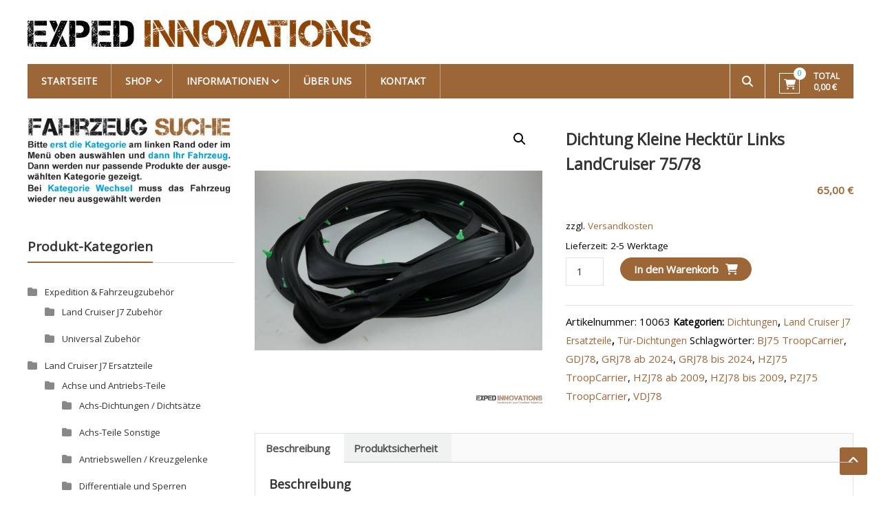

--- FILE ---
content_type: text/html; charset=UTF-8
request_url: https://exped-innovations.com/produkt/dichtung-kleine-hecktuer-links-landcruiser-75-78
body_size: 75999
content:
<!DOCTYPE html>
<html lang="de">
<head>
	<meta charset="UTF-8">
	<meta http-equiv="X-UA-Compatible" content="IE=edge,chrome=1">
	<meta name="viewport" content="width=device-width, initial-scale=1">
	<link rel="profile" href="https://gmpg.org/xfn/11">

	<meta name='robots' content='index, follow, max-image-preview:large, max-snippet:-1, max-video-preview:-1' />

	<!-- This site is optimized with the Yoast SEO plugin v21.5 - https://yoast.com/wordpress/plugins/seo/ -->
	<title>Dichtung kleine Hecktür links LandCruiser 75/78 - Exped Innovations</title>
	<meta name="description" content="Original Dichtung für die kleine Hecktür des Toyota LandCruiser J7 ab 1990 bis heute. Passend im GRJ78 HZJ75 und HZJ78" />
	<link rel="canonical" href="https://exped-innovations.com/produkt/dichtung-kleine-hecktuer-links-landcruiser-75-78" />
	<meta property="og:locale" content="de_DE" />
	<meta property="og:type" content="article" />
	<meta property="og:title" content="Dichtung kleine Hecktür links LandCruiser 75/78 - Exped Innovations" />
	<meta property="og:description" content="Original Dichtung für die kleine Hecktür des Toyota LandCruiser J7 ab 1990 bis heute. Passend im GRJ78 HZJ75 und HZJ78" />
	<meta property="og:url" content="https://exped-innovations.com/produkt/dichtung-kleine-hecktuer-links-landcruiser-75-78" />
	<meta property="og:site_name" content="Exped Innovations" />
	<meta property="article:modified_time" content="2025-11-25T18:18:42+00:00" />
	<meta property="og:image" content="https://exped-innovations.com/wp-content/uploads/2020/11/P1270409-scaled.jpg" />
	<meta property="og:image:width" content="2560" />
	<meta property="og:image:height" content="1602" />
	<meta property="og:image:type" content="image/jpeg" />
	<meta name="twitter:card" content="summary_large_image" />
	<meta name="twitter:label1" content="Geschätzte Lesezeit" />
	<meta name="twitter:data1" content="1 Minute" />
	<script type="application/ld+json" class="yoast-schema-graph">{"@context":"https://schema.org","@graph":[{"@type":"WebPage","@id":"https://exped-innovations.com/produkt/dichtung-kleine-hecktuer-links-landcruiser-75-78","url":"https://exped-innovations.com/produkt/dichtung-kleine-hecktuer-links-landcruiser-75-78","name":"Dichtung kleine Hecktür links LandCruiser 75/78 - Exped Innovations","isPartOf":{"@id":"https://exped-innovations.com/#website"},"primaryImageOfPage":{"@id":"https://exped-innovations.com/produkt/dichtung-kleine-hecktuer-links-landcruiser-75-78#primaryimage"},"image":{"@id":"https://exped-innovations.com/produkt/dichtung-kleine-hecktuer-links-landcruiser-75-78#primaryimage"},"thumbnailUrl":"https://exped-innovations.com/wp-content/uploads/2020/11/P1270409-scaled.jpg","datePublished":"2020-11-26T12:10:36+00:00","dateModified":"2025-11-25T18:18:42+00:00","description":"Original Dichtung für die kleine Hecktür des Toyota LandCruiser J7 ab 1990 bis heute. Passend im GRJ78 HZJ75 und HZJ78","breadcrumb":{"@id":"https://exped-innovations.com/produkt/dichtung-kleine-hecktuer-links-landcruiser-75-78#breadcrumb"},"inLanguage":"de","potentialAction":[{"@type":"ReadAction","target":["https://exped-innovations.com/produkt/dichtung-kleine-hecktuer-links-landcruiser-75-78"]}]},{"@type":"ImageObject","inLanguage":"de","@id":"https://exped-innovations.com/produkt/dichtung-kleine-hecktuer-links-landcruiser-75-78#primaryimage","url":"https://exped-innovations.com/wp-content/uploads/2020/11/P1270409-scaled.jpg","contentUrl":"https://exped-innovations.com/wp-content/uploads/2020/11/P1270409-scaled.jpg","width":2560,"height":1602,"caption":"Dichtung große Hecktür LandCruiser J7"},{"@type":"BreadcrumbList","@id":"https://exped-innovations.com/produkt/dichtung-kleine-hecktuer-links-landcruiser-75-78#breadcrumb","itemListElement":[{"@type":"ListItem","position":1,"name":"Startseite","item":"https://exped-innovations.com/"},{"@type":"ListItem","position":2,"name":"Shop","item":"https://exped-innovations.com/shop"},{"@type":"ListItem","position":3,"name":"Dichtung kleine Hecktür links LandCruiser 75/78"}]},{"@type":"WebSite","@id":"https://exped-innovations.com/#website","url":"https://exped-innovations.com/","name":"Exped Innovations","description":"Solutions for your Overland Adventure","publisher":{"@id":"https://exped-innovations.com/#organization"},"potentialAction":[{"@type":"SearchAction","target":{"@type":"EntryPoint","urlTemplate":"https://exped-innovations.com/?s={search_term_string}"},"query-input":"required name=search_term_string"}],"inLanguage":"de"},{"@type":"Organization","@id":"https://exped-innovations.com/#organization","name":"Exped Innovations","url":"https://exped-innovations.com/","logo":{"@type":"ImageObject","inLanguage":"de","@id":"https://exped-innovations.com/#/schema/logo/image/","url":"https://exped-innovations.com/wp-content/uploads/2020/05/cropped-Exped-Innovations-Schriftzug-3.jpg","contentUrl":"https://exped-innovations.com/wp-content/uploads/2020/05/cropped-Exped-Innovations-Schriftzug-3.jpg","width":499,"height":39,"caption":"Exped Innovations"},"image":{"@id":"https://exped-innovations.com/#/schema/logo/image/"}}]}</script>
	<!-- / Yoast SEO plugin. -->


<link rel='dns-prefetch' href='//fonts.googleapis.com' />
<link rel="alternate" type="application/rss+xml" title="Exped Innovations &raquo; Feed" href="https://exped-innovations.com/feed" />
<link rel="alternate" type="application/rss+xml" title="Exped Innovations &raquo; Kommentar-Feed" href="https://exped-innovations.com/comments/feed" />
<script consent-skip-blocker="1" data-skip-lazy-load="js-extra" data-cfasync="false">
(function () {
  // Web Font Loader compatibility (https://github.com/typekit/webfontloader)
  var modules = {
    typekit: "https://use.typekit.net",
    google: "https://fonts.googleapis.com/"
  };

  var load = function (config) {
    setTimeout(function () {
      var a = window.consentApi;

      // Only when blocker is active
      if (a) {
        // Iterate all modules and handle in a single `WebFont.load`
        Object.keys(modules).forEach(function (module) {
          var newConfigWithoutOtherModules = JSON.parse(
            JSON.stringify(config)
          );
          Object.keys(modules).forEach(function (toRemove) {
            if (toRemove !== module) {
              delete newConfigWithoutOtherModules[toRemove];
            }
          });

          if (newConfigWithoutOtherModules[module]) {
            a.unblock(modules[module]).then(function () {
              var originalLoad = window.WebFont.load;
              if (originalLoad !== load) {
                originalLoad(newConfigWithoutOtherModules);
              }
            });
          }
        });
      }
    }, 0);
  };

  if (!window.WebFont) {
    window.WebFont = {
      load: load
    };
  }
})();
</script><script consent-skip-blocker="1" data-skip-lazy-load="js-extra" data-cfasync="false">
(function(w,d){w[d]=w[d]||[];w.gtag=function(){w[d].push(arguments)}})(window,"dataLayer");
</script><style>[consent-id]:not(.rcb-content-blocker):not([consent-transaction-complete]):not([consent-visual-use-parent^="children:"]):not([consent-confirm]){opacity:0!important;}
.rcb-content-blocker+.rcb-content-blocker-children-fallback~*{display:none!important;}</style><link rel="preload" href="https://exped-innovations.com/wp-content/3bc4551c30909fb50babb7052207f7a5/dist/1680870246.js?ver=d0a9e67d7481025d345fb9f698655441" as="script" />
<link rel="preload" href="https://exped-innovations.com/wp-content/3bc4551c30909fb50babb7052207f7a5/dist/1335537677.js?ver=74fbdb39dad32617585001bcb9ba0209" as="script" />
<link rel="preload" href="https://exped-innovations.com/wp-content/plugins/real-cookie-banner-pro/public/lib/animate.css/animate.min.css?ver=4.1.1" as="style" />
<script data-cfasync="false" type="text/javascript" defer src="https://exped-innovations.com/wp-content/3bc4551c30909fb50babb7052207f7a5/dist/1680870246.js?ver=d0a9e67d7481025d345fb9f698655441" id="real-cookie-banner-pro-vendor-real-cookie-banner-pro-banner-js"></script>
<script type="application/json" data-skip-lazy-load="js-extra" data-skip-moving="true" data-no-defer nitro-exclude data-alt-type="application/ld+json" data-dont-merge data-wpmeteor-nooptimize="true" data-cfasync="false" id="a963aaef43111bb90af63b927dc709adf1-js-extra">{"slug":"real-cookie-banner-pro","textDomain":"real-cookie-banner","version":"5.2.10","restUrl":"https:\/\/exped-innovations.com\/wp-json\/real-cookie-banner\/v1\/","restNamespace":"real-cookie-banner\/v1","restPathObfuscateOffset":"04462d1f176cdbce","restRoot":"https:\/\/exped-innovations.com\/wp-json\/","restQuery":{"_v":"5.2.10","_locale":"user"},"restNonce":"88c1335287","restRecreateNonceEndpoint":"https:\/\/exped-innovations.com\/wp-admin\/admin-ajax.php?action=rest-nonce","publicUrl":"https:\/\/exped-innovations.com\/wp-content\/plugins\/real-cookie-banner-pro\/public\/","chunkFolder":"dist","chunksLanguageFolder":"https:\/\/exped-innovations.com\/wp-content\/languages\/mo-cache\/real-cookie-banner-pro\/","chunks":{"chunk-config-tab-blocker.lite.js":["de_DE-83d48f038e1cf6148175589160cda67e","de_DE-e5c2f3318cd06f18a058318f5795a54b","de_DE-76129424d1eb6744d17357561a128725","de_DE-d3d8ada331df664d13fa407b77bc690b"],"chunk-config-tab-blocker.pro.js":["de_DE-ddf5ae983675e7b6eec2afc2d53654a2","de_DE-487d95eea292aab22c80aa3ae9be41f0","de_DE-ab0e642081d4d0d660276c9cebfe9f5d","de_DE-0f5f6074a855fa677e6086b82145bd50"],"chunk-config-tab-consent.lite.js":["de_DE-3823d7521a3fc2857511061e0d660408"],"chunk-config-tab-consent.pro.js":["de_DE-9cb9ecf8c1e8ce14036b5f3a5e19f098"],"chunk-config-tab-cookies.lite.js":["de_DE-1a51b37d0ef409906245c7ed80d76040","de_DE-e5c2f3318cd06f18a058318f5795a54b","de_DE-76129424d1eb6744d17357561a128725"],"chunk-config-tab-cookies.pro.js":["de_DE-572ee75deed92e7a74abba4b86604687","de_DE-487d95eea292aab22c80aa3ae9be41f0","de_DE-ab0e642081d4d0d660276c9cebfe9f5d"],"chunk-config-tab-dashboard.lite.js":["de_DE-f843c51245ecd2b389746275b3da66b6"],"chunk-config-tab-dashboard.pro.js":["de_DE-ae5ae8f925f0409361cfe395645ac077"],"chunk-config-tab-import.lite.js":["de_DE-66df94240f04843e5a208823e466a850"],"chunk-config-tab-import.pro.js":["de_DE-e5fee6b51986d4ff7a051d6f6a7b076a"],"chunk-config-tab-licensing.lite.js":["de_DE-e01f803e4093b19d6787901b9591b5a6"],"chunk-config-tab-licensing.pro.js":["de_DE-4918ea9704f47c2055904e4104d4ffba"],"chunk-config-tab-scanner.lite.js":["de_DE-b10b39f1099ef599835c729334e38429"],"chunk-config-tab-scanner.pro.js":["de_DE-752a1502ab4f0bebfa2ad50c68ef571f"],"chunk-config-tab-settings.lite.js":["de_DE-37978e0b06b4eb18b16164a2d9c93a2c"],"chunk-config-tab-settings.pro.js":["de_DE-e59d3dcc762e276255c8989fbd1f80e3"],"chunk-config-tab-tcf.lite.js":["de_DE-4f658bdbf0aa370053460bc9e3cd1f69","de_DE-e5c2f3318cd06f18a058318f5795a54b","de_DE-d3d8ada331df664d13fa407b77bc690b"],"chunk-config-tab-tcf.pro.js":["de_DE-e1e83d5b8a28f1f91f63b9de2a8b181a","de_DE-487d95eea292aab22c80aa3ae9be41f0","de_DE-0f5f6074a855fa677e6086b82145bd50"]},"others":{"customizeValuesBanner":"{\"layout\":{\"type\":\"dialog\",\"maxHeightEnabled\":false,\"maxHeight\":740,\"dialogMaxWidth\":510,\"dialogPosition\":\"middleCenter\",\"dialogMargin\":[0,0,0,0],\"bannerPosition\":\"bottom\",\"bannerMaxWidth\":1024,\"dialogBorderRadius\":3,\"borderRadius\":5,\"animationIn\":\"slideInUp\",\"animationInDuration\":500,\"animationInOnlyMobile\":true,\"animationOut\":\"none\",\"animationOutDuration\":500,\"animationOutOnlyMobile\":true,\"overlay\":true,\"overlayBg\":\"#000000\",\"overlayBgAlpha\":38,\"overlayBlur\":2},\"decision\":{\"acceptAll\":\"button\",\"acceptEssentials\":\"button\",\"showCloseIcon\":false,\"acceptIndividual\":\"link\",\"buttonOrder\":\"all,essential,save,individual\",\"showGroups\":false,\"groupsFirstView\":false,\"saveButton\":\"always\"},\"design\":{\"bg\":\"#ffffff\",\"textAlign\":\"center\",\"linkTextDecoration\":\"underline\",\"borderWidth\":0,\"borderColor\":\"#ffffff\",\"fontSize\":13,\"fontColor\":\"#2b2b2b\",\"fontInheritFamily\":true,\"fontFamily\":\"Arial, Helvetica, sans-serif\",\"fontWeight\":\"normal\",\"boxShadowEnabled\":true,\"boxShadowOffsetX\":0,\"boxShadowOffsetY\":5,\"boxShadowBlurRadius\":13,\"boxShadowSpreadRadius\":0,\"boxShadowColor\":\"#000000\",\"boxShadowColorAlpha\":20},\"headerDesign\":{\"inheritBg\":true,\"bg\":\"#f4f4f4\",\"inheritTextAlign\":true,\"textAlign\":\"center\",\"padding\":[17,20,15,20],\"logo\":\"\",\"logoRetina\":\"\",\"logoMaxHeight\":40,\"logoPosition\":\"left\",\"logoMargin\":[5,15,5,15],\"fontSize\":20,\"fontColor\":\"#2b2b2b\",\"fontInheritFamily\":true,\"fontFamily\":\"Arial, Helvetica, sans-serif\",\"fontWeight\":\"normal\",\"borderWidth\":1,\"borderColor\":\"#efefef\"},\"bodyDesign\":{\"padding\":[15,20,10,20],\"descriptionInheritFontSize\":true,\"descriptionFontSize\":13,\"dottedGroupsInheritFontSize\":true,\"dottedGroupsFontSize\":13,\"dottedGroupsBulletColor\":\"#15779b\",\"teachingsInheritTextAlign\":true,\"teachingsTextAlign\":\"center\",\"teachingsSeparatorActive\":true,\"teachingsSeparatorWidth\":50,\"teachingsSeparatorHeight\":1,\"teachingsSeparatorColor\":\"#15779b\",\"teachingsInheritFontSize\":false,\"teachingsFontSize\":12,\"teachingsInheritFontColor\":false,\"teachingsFontColor\":\"#7c7c7c\",\"accordionMargin\":[10,0,5,0],\"accordionPadding\":[5,10,5,10],\"accordionArrowType\":\"outlined\",\"accordionArrowColor\":\"#15779b\",\"accordionBg\":\"#ffffff\",\"accordionActiveBg\":\"#f9f9f9\",\"accordionHoverBg\":\"#efefef\",\"accordionBorderWidth\":1,\"accordionBorderColor\":\"#efefef\",\"accordionTitleFontSize\":12,\"accordionTitleFontColor\":\"#2b2b2b\",\"accordionTitleFontWeight\":\"normal\",\"accordionDescriptionMargin\":[5,0,0,0],\"accordionDescriptionFontSize\":12,\"accordionDescriptionFontColor\":\"#828282\",\"accordionDescriptionFontWeight\":\"normal\",\"acceptAllOneRowLayout\":false,\"acceptAllPadding\":[10,10,10,10],\"acceptAllBg\":\"#15779b\",\"acceptAllTextAlign\":\"center\",\"acceptAllFontSize\":18,\"acceptAllFontColor\":\"#ffffff\",\"acceptAllFontWeight\":\"normal\",\"acceptAllBorderWidth\":0,\"acceptAllBorderColor\":\"#000000\",\"acceptAllHoverBg\":\"#11607d\",\"acceptAllHoverFontColor\":\"#ffffff\",\"acceptAllHoverBorderColor\":\"#000000\",\"acceptEssentialsUseAcceptAll\":true,\"acceptEssentialsButtonType\":\"\",\"acceptEssentialsPadding\":[10,10,10,10],\"acceptEssentialsBg\":\"#efefef\",\"acceptEssentialsTextAlign\":\"center\",\"acceptEssentialsFontSize\":16,\"acceptEssentialsFontColor\":\"#0a0a0a\",\"acceptEssentialsFontWeight\":\"normal\",\"acceptEssentialsBorderWidth\":0,\"acceptEssentialsBorderColor\":\"#000000\",\"acceptEssentialsHoverBg\":\"#e8e8e8\",\"acceptEssentialsHoverFontColor\":\"#000000\",\"acceptEssentialsHoverBorderColor\":\"#000000\",\"acceptIndividualPadding\":[0,5,0,5],\"acceptIndividualBg\":\"#ffffff\",\"acceptIndividualTextAlign\":\"center\",\"acceptIndividualFontSize\":15,\"acceptIndividualFontColor\":\"#15779b\",\"acceptIndividualFontWeight\":\"normal\",\"acceptIndividualBorderWidth\":0,\"acceptIndividualBorderColor\":\"#000000\",\"acceptIndividualHoverBg\":\"#ffffff\",\"acceptIndividualHoverFontColor\":\"#11607d\",\"acceptIndividualHoverBorderColor\":\"#000000\"},\"footerDesign\":{\"poweredByLink\":true,\"inheritBg\":false,\"bg\":\"#fcfcfc\",\"inheritTextAlign\":true,\"textAlign\":\"center\",\"padding\":[10,20,15,20],\"fontSize\":14,\"fontColor\":\"#7c7c7c\",\"fontInheritFamily\":true,\"fontFamily\":\"Arial, Helvetica, sans-serif\",\"fontWeight\":\"normal\",\"hoverFontColor\":\"#2b2b2b\",\"borderWidth\":1,\"borderColor\":\"#efefef\",\"languageSwitcher\":\"flags\"},\"texts\":{\"headline\":\"Privatsph\\u00e4re-Einstellungen\",\"description\":\"Wir verwenden Cookies und \\u00e4hnliche Technologien auf unserer Website und verarbeiten personenbezogene Daten von dir (z.B. IP-Adresse), um z.B. Inhalte und Anzeigen zu personalisieren, Medien von Drittanbietern einzubinden oder Zugriffe auf unsere Website zu analysieren. Die Datenverarbeitung kann auch erst in Folge gesetzter Cookies stattfinden. Wir teilen diese Daten mit Dritten, die wir in den Privatsph\\u00e4re-Einstellungen benennen.<br \\\/><br \\\/>Die Datenverarbeitung kann mit deiner Einwilligung oder auf Basis eines berechtigten Interesses erfolgen, dem du in den Privatsph\\u00e4re-Einstellungen widersprechen kannst. Du hast das Recht, nicht einzuwilligen und deine Einwilligung zu einem sp\\u00e4teren Zeitpunkt zu \\u00e4ndern oder zu widerrufen. Weitere Informationen zur Verwendung deiner Daten findest du in unserer {{privacyPolicy}}Datenschutzerkl\\u00e4rung{{\\\/privacyPolicy}}.\",\"acceptAll\":\"Alle akzeptieren\",\"acceptEssentials\":\"Weiter ohne Einwilligung\",\"acceptIndividual\":\"Privatsph\\u00e4re-Einstellungen individuell festlegen\",\"poweredBy\":\"1\",\"dataProcessingInUnsafeCountries\":\"Einige Services verarbeiten personenbezogene Daten in unsicheren Drittl\\u00e4ndern. Mit deiner Einwilligung stimmst du auch der Datenverarbeitung gekennzeichneter Services gem\\u00e4\\u00df {{legalBasis}} zu, mit Risiken wie unzureichenden Rechtsmitteln, unbefugtem Zugriff durch Beh\\u00f6rden ohne Information oder Widerspruchsm\\u00f6glichkeit, unbefugter Weitergabe an Dritte und unzureichenden Datensicherheitsma\\u00dfnahmen.\",\"ageNoticeBanner\":\"Du bist unter {{minAge}} Jahre alt? Dann kannst du nicht in optionale Services einwilligen. Du kannst deine Eltern oder Erziehungsberechtigten bitten, mit dir in diese Services einzuwilligen.\",\"ageNoticeBlocker\":\"Du bist unter {{minAge}} Jahre alt? Leider darfst du in diesen Service nicht selbst einwilligen, um diese Inhalte zu sehen. Bitte deine Eltern oder Erziehungsberechtigten, in den Service mit dir einzuwilligen!\",\"listServicesNotice\":\"Wenn du alle Services akzeptierst, erlaubst du, dass {{services}} geladen werden. Diese sind nach ihrem Zweck in Gruppen {{serviceGroups}} unterteilt (Zugeh\\u00f6rigkeit durch hochgestellte Zahlen gekennzeichnet).\",\"listServicesLegitimateInterestNotice\":\"Au\\u00dferdem werden {{services}} auf der Grundlage eines berechtigten Interesses geladen.\",\"tcfStacksCustomName\":\"Services mit verschiedenen Zwecken au\\u00dferhalb des TCF-Standards\",\"tcfStacksCustomDescription\":\"Services, die Einwilligungen nicht \\u00fcber den TCF-Standard, sondern \\u00fcber andere Technologien teilen. Diese werden nach ihrem Zweck in mehrere Gruppen unterteilt. Einige davon werden aufgrund eines berechtigten Interesses genutzt (z.B. Gefahrenabwehr), andere werden nur mit deiner Einwilligung genutzt. Details zu den einzelnen Gruppen und Zwecken der Services findest du in den individuellen Privatsph\\u00e4re-Einstellungen.\",\"consentForwardingExternalHosts\":\"Deine Einwilligung gilt auch auf {{websites}}.\",\"blockerHeadline\":\"{{name}} aufgrund von Privatsph\\u00e4re-Einstellungen blockiert\",\"blockerLinkShowMissing\":\"Zeige alle Services, in die du noch einwilligen musst\",\"blockerLoadButton\":\"Services akzeptieren und Inhalte laden\",\"blockerAcceptInfo\":\"Wenn du die blockierten Inhalte l\\u00e4dst, werden deine Datenschutzeinstellungen angepasst. Inhalte aus diesem Service werden in Zukunft nicht mehr blockiert.\",\"stickyHistory\":\"Historie der Privatsph\\u00e4re-Einstellungen\",\"stickyRevoke\":\"Einwilligungen widerrufen\",\"stickyRevokeSuccessMessage\":\"Du hast die Einwilligung f\\u00fcr Services mit dessen Cookies und Verarbeitung personenbezogener Daten erfolgreich widerrufen. Die Seite wird jetzt neu geladen!\",\"stickyChange\":\"Privatsph\\u00e4re-Einstellungen \\u00e4ndern\"},\"individualLayout\":{\"inheritDialogMaxWidth\":false,\"dialogMaxWidth\":970,\"inheritBannerMaxWidth\":true,\"bannerMaxWidth\":1980,\"descriptionTextAlign\":\"left\"},\"group\":{\"checkboxBg\":\"#f0f0f0\",\"checkboxBorderWidth\":1,\"checkboxBorderColor\":\"#d2d2d2\",\"checkboxActiveColor\":\"#ffffff\",\"checkboxActiveBg\":\"#15779b\",\"checkboxActiveBorderColor\":\"#11607d\",\"groupInheritBg\":true,\"groupBg\":\"#f4f4f4\",\"groupPadding\":[15,15,15,15],\"groupSpacing\":10,\"groupBorderRadius\":5,\"groupBorderWidth\":1,\"groupBorderColor\":\"#f4f4f4\",\"headlineFontSize\":16,\"headlineFontWeight\":\"normal\",\"headlineFontColor\":\"#2b2b2b\",\"descriptionFontSize\":14,\"descriptionFontColor\":\"#7c7c7c\",\"linkColor\":\"#7c7c7c\",\"linkHoverColor\":\"#2b2b2b\",\"detailsHideLessRelevant\":true},\"saveButton\":{\"useAcceptAll\":true,\"type\":\"button\",\"padding\":[10,10,10,10],\"bg\":\"#efefef\",\"textAlign\":\"center\",\"fontSize\":16,\"fontColor\":\"#0a0a0a\",\"fontWeight\":\"normal\",\"borderWidth\":0,\"borderColor\":\"#000000\",\"hoverBg\":\"#e8e8e8\",\"hoverFontColor\":\"#000000\",\"hoverBorderColor\":\"#000000\"},\"individualTexts\":{\"headline\":\"Individuelle Privatsph\\u00e4re-Einstellungen\",\"description\":\"Wir verwenden Cookies und \\u00e4hnliche Technologien auf unserer Website und verarbeiten personenbezogene Daten von dir (z.B. IP-Adresse), um z.B. Inhalte und Anzeigen zu personalisieren, Medien von Drittanbietern einzubinden oder Zugriffe auf unsere Website zu analysieren. Die Datenverarbeitung kann auch erst in Folge gesetzter Cookies stattfinden. Wir teilen diese Daten mit Dritten, die wir in den Privatsph\\u00e4re-Einstellungen benennen.<br \\\/><br \\\/>Die Datenverarbeitung kann mit deiner Einwilligung oder auf Basis eines berechtigten Interesses erfolgen, dem du in den Privatsph\\u00e4re-Einstellungen widersprechen kannst. Du hast das Recht, nicht einzuwilligen und deine Einwilligung zu einem sp\\u00e4teren Zeitpunkt zu \\u00e4ndern oder zu widerrufen. Weitere Informationen zur Verwendung deiner Daten findest du in unserer {{privacyPolicy}}Datenschutzerkl\\u00e4rung{{\\\/privacyPolicy}}.<br \\\/><br \\\/>Im Folgenden findest du eine \\u00dcbersicht \\u00fcber alle Services, die von dieser Website genutzt werden. Du kannst dir detaillierte Informationen zu jedem Service ansehen und ihm einzeln zustimmen oder von deinem Widerspruchsrecht Gebrauch machen.\",\"save\":\"Individuelle Auswahlen speichern\",\"showMore\":\"Service-Informationen anzeigen\",\"hideMore\":\"Service-Informationen ausblenden\",\"postamble\":\"\"},\"mobile\":{\"enabled\":true,\"maxHeight\":400,\"hideHeader\":false,\"alignment\":\"bottom\",\"scalePercent\":90,\"scalePercentVertical\":-50},\"sticky\":{\"enabled\":false,\"animationsEnabled\":true,\"alignment\":\"left\",\"bubbleBorderRadius\":50,\"icon\":\"fingerprint\",\"iconCustom\":\"\",\"iconCustomRetina\":\"\",\"iconSize\":30,\"iconColor\":\"#ffffff\",\"bubbleMargin\":[10,20,20,20],\"bubblePadding\":15,\"bubbleBg\":\"#15779b\",\"bubbleBorderWidth\":0,\"bubbleBorderColor\":\"#10556f\",\"boxShadowEnabled\":true,\"boxShadowOffsetX\":0,\"boxShadowOffsetY\":2,\"boxShadowBlurRadius\":5,\"boxShadowSpreadRadius\":1,\"boxShadowColor\":\"#105b77\",\"boxShadowColorAlpha\":40,\"bubbleHoverBg\":\"#ffffff\",\"bubbleHoverBorderColor\":\"#000000\",\"hoverIconColor\":\"#000000\",\"hoverIconCustom\":\"\",\"hoverIconCustomRetina\":\"\",\"menuFontSize\":16,\"menuBorderRadius\":5,\"menuItemSpacing\":10,\"menuItemPadding\":[5,10,5,10]},\"customCss\":{\"css\":\"\",\"antiAdBlocker\":\"y\"}}","isPro":true,"showProHints":false,"proUrl":"https:\/\/devowl.io\/de\/go\/real-cookie-banner?source=rcb-lite","showLiteNotice":false,"frontend":{"groups":"[{\"id\":102,\"name\":\"Essenziell\",\"slug\":\"essenziell\",\"description\":\"Essenzielle Services sind f\\u00fcr die grundlegende Funktionalit\\u00e4t der Website erforderlich. Sie enthalten nur technisch notwendige Services. Diesen Services kann nicht widersprochen werden.\",\"isEssential\":true,\"isDefault\":true,\"items\":[{\"id\":1929,\"name\":\"WooCommerce\",\"purpose\":\"WooCommerce erm\\u00f6glicht das Einbetten von einem E-Commerce-Shopsystem, mit dem du Produkte auf einer Website kaufen kannst. Dies erfordert die Verarbeitung der IP-Adresse und der Metadaten des Nutzers. Cookies oder Cookie-\\u00e4hnliche Technologien k\\u00f6nnen gespeichert und ausgelesen werden. Diese k\\u00f6nnen personenbezogene Daten und technische Daten wie Account-Informationen, Bewertungsdaten, Benutzer-ID, den Warenkorb des Benutzers in der Datenbank der Website, die zuletzt angesehenen Produkte und verborgene Hinweise enthalten. Diese Daten k\\u00f6nnen verwendet werden, um den Download-Prozess f\\u00fcr herunterladbare Produkte zu verfolgen. WooCommerce kann das Einkaufserlebnis personalisieren, indem es z.B. bereits angesehene Produkte erneut anzeigt. Das berechtigte Interesse an der Nutzung dieses Dienstes ist das Angebot von Waren und Produkten in einer digitalen Umgebung.\",\"providerContact\":{\"phone\":\"\",\"email\":\"\",\"link\":\"\"},\"isProviderCurrentWebsite\":true,\"provider\":\"Exped Innovations\",\"uniqueName\":\"woocommerce\",\"isEmbeddingOnlyExternalResources\":false,\"legalBasis\":\"legitimate-interest\",\"dataProcessingInCountries\":[],\"dataProcessingInCountriesSpecialTreatments\":[],\"technicalDefinitions\":[{\"type\":\"http\",\"name\":\"wordpress_logged_in_*\",\"host\":\"exped-innovations.com\",\"duration\":1,\"durationUnit\":\"y\",\"isSessionDuration\":true,\"purpose\":\"\"},{\"type\":\"http\",\"name\":\"wordpress_sec_*\",\"host\":\"exped-innovations.com\",\"duration\":1,\"durationUnit\":\"y\",\"isSessionDuration\":true,\"purpose\":\"\"},{\"type\":\"http\",\"name\":\"comment_author_email_*\",\"host\":\"exped-innovations.com\",\"duration\":1,\"durationUnit\":\"y\",\"isSessionDuration\":false,\"purpose\":\"\"},{\"type\":\"http\",\"name\":\"comment_author_*\",\"host\":\"exped-innovations.com\",\"duration\":1,\"durationUnit\":\"y\",\"isSessionDuration\":false,\"purpose\":\"\"},{\"type\":\"local\",\"name\":\"wc_cart_hash_*\",\"host\":\"exped-innovations.com\",\"duration\":0,\"durationUnit\":\"y\",\"isSessionDuration\":false,\"purpose\":\"Sitzungs-ID mit Hash vom Warenkorb, der verwendet wird, um den Inhalt des Warenkorbs zu verfolgen und \\u00c4nderungen im Warenkorb korrekt zu synchronisieren\"},{\"type\":\"session\",\"name\":\"wc_fragments_*\",\"host\":\"https:\\\/\\\/exped-innovations.com\",\"duration\":1,\"durationUnit\":\"y\",\"isSessionDuration\":false,\"purpose\":\"\"},{\"type\":\"session\",\"name\":\"wc_cart_hash_*\",\"host\":\"https:\\\/\\\/exped-innovations.com\",\"duration\":1,\"durationUnit\":\"y\",\"isSessionDuration\":false,\"purpose\":\"\"},{\"type\":\"http\",\"name\":\"woocommerce_cart_hash\",\"host\":\"exped-innovations.com\",\"duration\":0,\"durationUnit\":\"y\",\"isSessionDuration\":true,\"purpose\":\"Hash, der den Inhalt des Warenkorbs und den Gesamtbetrag repr\\u00e4sentiert\"},{\"type\":\"http\",\"name\":\"wp_woocommerce_session_*\",\"host\":\"exped-innovations.com\",\"duration\":2,\"durationUnit\":\"d\",\"isSessionDuration\":false,\"purpose\":\"Sitzungs-ID, und Verfolgung von Warenkorb und anderen Aktivit\\u00e4ten des Nutzers w\\u00e4hrend des Besuchs auf der Website\"},{\"type\":\"http\",\"name\":\"woocommerce_items_in_cart\",\"host\":\"exped-innovations.com\",\"duration\":0,\"durationUnit\":\"y\",\"isSessionDuration\":true,\"purpose\":\"Markiert, ob etwas im Warenkorb liegt oder nicht\"},{\"type\":\"http\",\"name\":\"woocommerce_recently_viewed\",\"host\":\"exped-innovations.com\",\"duration\":1,\"durationUnit\":\"y\",\"isSessionDuration\":true,\"purpose\":\"Zuletzt angesehene Produkte, um dem Nutzer eine Liste der k\\u00fcrzlich angesehenen Artikel anzuzeigen\"},{\"type\":\"http\",\"name\":\"wc_cart_hash\",\"host\":\"exped-innovations.com\",\"duration\":1,\"durationUnit\":\"y\",\"isSessionDuration\":true,\"purpose\":\"Hash vom Warenkorb, der verwendet wird, um den Inhalt des Warenkorbs zu verfolgen und \\u00c4nderungen im Warenkorb korrekt zu synchronisieren\"},{\"type\":\"http\",\"name\":\"store_notice*\",\"host\":\"exped-innovations.com\",\"duration\":1,\"durationUnit\":\"y\",\"isSessionDuration\":true,\"purpose\":\"\"},{\"type\":\"session\",\"name\":\"wc_cart_created\",\"host\":\"https:\\\/\\\/exped-innovations.com\",\"duration\":1,\"durationUnit\":\"y\",\"isSessionDuration\":false,\"purpose\":\"Zeitpunkt der Warenkorberstellung, um zu verfolgen, wann der Warenkorb angelegt wurde\"}],\"codeDynamics\":[],\"providerPrivacyPolicyUrl\":\"\",\"providerLegalNoticeUrl\":\"\",\"tagManagerOptInEventName\":\"\",\"tagManagerOptOutEventName\":\"\",\"googleConsentModeConsentTypes\":[],\"executePriority\":10,\"codeOptIn\":\"\",\"executeCodeOptInWhenNoTagManagerConsentIsGiven\":false,\"codeOptOut\":\"\",\"executeCodeOptOutWhenNoTagManagerConsentIsGiven\":false,\"deleteTechnicalDefinitionsAfterOptOut\":false,\"codeOnPageLoad\":\"\",\"presetId\":\"woocommerce\"},{\"id\":1922,\"name\":\"Elementor\",\"purpose\":\"Elementor ist eine Software, mit der das Layout dieser Website erstellt wurde. Cookies werden daf\\u00fcr eingesetzt, um die Anzahl der Seitenaufrufe und aktive Sitzungen des Nutzers zu speichern. Die erhobenen Daten werden nicht f\\u00fcr Analysezwecke verwendet, sondern nur um sicherzustellen, dass z.B. bei mehreren aktiven Sitzungen ausgeblendete Elemente nicht wieder angezeigt werden.\",\"providerContact\":{\"phone\":\"\",\"email\":\"\",\"link\":\"\"},\"isProviderCurrentWebsite\":true,\"provider\":\"Exped Innovations\",\"uniqueName\":\"elementor\",\"isEmbeddingOnlyExternalResources\":false,\"legalBasis\":\"consent\",\"dataProcessingInCountries\":[],\"dataProcessingInCountriesSpecialTreatments\":[],\"technicalDefinitions\":[{\"type\":\"local\",\"name\":\"elementor\",\"host\":\"exped-innovations.com\",\"duration\":0,\"durationUnit\":\"y\",\"isSessionDuration\":false,\"purpose\":\"\"},{\"type\":\"session\",\"name\":\"elementor\",\"host\":\"exped-innovations.com\",\"duration\":0,\"durationUnit\":\"y\",\"isSessionDuration\":false,\"purpose\":\"\"}],\"codeDynamics\":[],\"providerPrivacyPolicyUrl\":\"https:\\\/\\\/exped-innovations.com\\\/datenschutzerklaerung\",\"providerLegalNoticeUrl\":\"\",\"tagManagerOptInEventName\":\"\",\"tagManagerOptOutEventName\":\"\",\"googleConsentModeConsentTypes\":[],\"executePriority\":10,\"codeOptIn\":\"\",\"executeCodeOptInWhenNoTagManagerConsentIsGiven\":false,\"codeOptOut\":\"\",\"executeCodeOptOutWhenNoTagManagerConsentIsGiven\":false,\"deleteTechnicalDefinitionsAfterOptOut\":false,\"codeOnPageLoad\":\"\",\"presetId\":\"elementor\"},{\"id\":1921,\"name\":\"Real Cookie Banner\",\"purpose\":\"Real Cookie Banner bittet Website-Besucher um die Einwilligung zum Setzen von Cookies und zur Verarbeitung personenbezogener Daten. Dazu wird jedem Website-Besucher eine UUID (pseudonyme Identifikation des Nutzers) zugewiesen, die bis zum Ablauf des Cookies zur Speicherung der Einwilligung g\\u00fcltig ist. Cookies werden dazu verwendet, um zu testen, ob Cookies gesetzt werden k\\u00f6nnen, um Referenz auf die dokumentierte Einwilligung zu speichern, um zu speichern, in welche Services aus welchen Service-Gruppen der Besucher eingewilligt hat, und, falls Einwilligung nach dem Transparency &amp; Consent Framework (TCF) eingeholt werden, um die Einwilligungen in TCF Partner, Zwecke, besondere Zwecke, Funktionen und besondere Funktionen zu speichern. Im Rahmen der Darlegungspflicht nach DSGVO wird die erhobene Einwilligung vollumf\\u00e4nglich dokumentiert. Dazu z\\u00e4hlt neben den Services und Service-Gruppen, in welche der Besucher eingewilligt hat, und falls Einwilligung nach dem TCF Standard eingeholt werden, in welche TCF Partner, Zwecke und Funktionen der Besucher eingewilligt hat, alle Einstellungen des Cookie Banners zum Zeitpunkt der Einwilligung als auch die technischen Umst\\u00e4nde (z.B. Gr\\u00f6\\u00dfe des Sichtbereichs bei der Einwilligung) und die Nutzerinteraktionen (z.B. Klick auf Buttons), die zur Einwilligung gef\\u00fchrt haben. Die Einwilligung wird pro Sprache einmal erhoben.\",\"providerContact\":{\"phone\":\"\",\"email\":\"\",\"link\":\"\"},\"isProviderCurrentWebsite\":true,\"provider\":\"Exped Innovations\",\"uniqueName\":\"real-cookie-banner\",\"isEmbeddingOnlyExternalResources\":false,\"legalBasis\":\"legal-requirement\",\"dataProcessingInCountries\":[],\"dataProcessingInCountriesSpecialTreatments\":[],\"technicalDefinitions\":[{\"type\":\"http\",\"name\":\"real_cookie_banner*\",\"host\":\".exped-innovations.com\",\"duration\":365,\"durationUnit\":\"d\",\"isSessionDuration\":false,\"purpose\":\"Eindeutiger Identifikator f\\u00fcr die Einwilligung, aber nicht f\\u00fcr den Website-Besucher. Revisionshash f\\u00fcr die Einstellungen des Cookie-Banners (Texte, Farben, Funktionen, Servicegruppen, Dienste, Content Blocker usw.). IDs f\\u00fcr eingewilligte Services und Service-Gruppen.\"},{\"type\":\"http\",\"name\":\"real_cookie_banner*-tcf\",\"host\":\".exped-innovations.com\",\"duration\":365,\"durationUnit\":\"d\",\"isSessionDuration\":false,\"purpose\":\"Im Rahmen von TCF gesammelte Einwilligungen, die im TC-String-Format gespeichert werden, einschlie\\u00dflich TCF-Vendoren, -Zwecke, -Sonderzwecke, -Funktionen und -Sonderfunktionen.\"},{\"type\":\"http\",\"name\":\"real_cookie_banner*-gcm\",\"host\":\".exped-innovations.com\",\"duration\":365,\"durationUnit\":\"d\",\"isSessionDuration\":false,\"purpose\":\"Die im Google Consent Mode gesammelten Einwilligungen in die verschiedenen Einwilligungstypen (Zwecke) werden f\\u00fcr alle mit dem Google Consent Mode kompatiblen Services gespeichert.\"},{\"type\":\"http\",\"name\":\"real_cookie_banner-test\",\"host\":\".exped-innovations.com\",\"duration\":365,\"durationUnit\":\"d\",\"isSessionDuration\":false,\"purpose\":\"Cookie, der gesetzt wurde, um die Funktionalit\\u00e4t von HTTP-Cookies zu testen. Wird sofort nach dem Test gel\\u00f6scht.\"},{\"type\":\"local\",\"name\":\"real_cookie_banner*\",\"host\":\"https:\\\/\\\/exped-innovations.com\",\"duration\":1,\"durationUnit\":\"d\",\"isSessionDuration\":false,\"purpose\":\"Eindeutiger Identifikator f\\u00fcr die Einwilligung, aber nicht f\\u00fcr den Website-Besucher. Revisionshash f\\u00fcr die Einstellungen des Cookie-Banners (Texte, Farben, Funktionen, Service-Gruppen, Services, Content Blocker usw.). IDs f\\u00fcr eingewilligte Services und Service-Gruppen. Wird nur solange gespeichert, bis die Einwilligung auf dem Website-Server dokumentiert ist.\"},{\"type\":\"local\",\"name\":\"real_cookie_banner*-tcf\",\"host\":\"https:\\\/\\\/exped-innovations.com\",\"duration\":1,\"durationUnit\":\"d\",\"isSessionDuration\":false,\"purpose\":\"Im Rahmen von TCF gesammelte Einwilligungen werden im TC-String-Format gespeichert, einschlie\\u00dflich TCF Vendoren, Zwecke, besondere Zwecke, Funktionen und besondere Funktionen. Wird nur solange gespeichert, bis die Einwilligung auf dem Website-Server dokumentiert ist.\"},{\"type\":\"local\",\"name\":\"real_cookie_banner*-gcm\",\"host\":\"https:\\\/\\\/exped-innovations.com\",\"duration\":1,\"durationUnit\":\"d\",\"isSessionDuration\":false,\"purpose\":\"Im Rahmen des Google Consent Mode erfasste Einwilligungen werden f\\u00fcr alle mit dem Google Consent Mode kompatiblen Services in Einwilligungstypen (Zwecke) gespeichert. Wird nur solange gespeichert, bis die Einwilligung auf dem Website-Server dokumentiert ist.\"},{\"type\":\"local\",\"name\":\"real_cookie_banner-consent-queue*\",\"host\":\"https:\\\/\\\/exped-innovations.com\",\"duration\":1,\"durationUnit\":\"d\",\"isSessionDuration\":false,\"purpose\":\"Lokale Zwischenspeicherung (Caching) der Auswahl im Cookie-Banner, bis der Server die Einwilligung dokumentiert; Dokumentation periodisch oder bei Seitenwechseln versucht, wenn der Server nicht verf\\u00fcgbar oder \\u00fcberlastet ist.\"}],\"codeDynamics\":[],\"providerPrivacyPolicyUrl\":\"https:\\\/\\\/exped-innovations.com\\\/datenschutzerklaerung\",\"providerLegalNoticeUrl\":\"\",\"tagManagerOptInEventName\":\"\",\"tagManagerOptOutEventName\":\"\",\"googleConsentModeConsentTypes\":[],\"executePriority\":10,\"codeOptIn\":\"\",\"executeCodeOptInWhenNoTagManagerConsentIsGiven\":false,\"codeOptOut\":\"\",\"executeCodeOptOutWhenNoTagManagerConsentIsGiven\":false,\"deleteTechnicalDefinitionsAfterOptOut\":false,\"codeOnPageLoad\":\"\",\"presetId\":\"real-cookie-banner\"}]},{\"id\":103,\"name\":\"Funktional\",\"slug\":\"funktional\",\"description\":\"Funktionale Services sind notwendig, um \\u00fcber die wesentliche Funktionalit\\u00e4t der Website hinausgehende Features wie h\\u00fcbschere Schriftarten, Videowiedergabe oder interaktive Web 2.0-Features bereitzustellen. Inhalte von z.B. Video- und Social Media-Plattformen sind standardm\\u00e4\\u00dfig gesperrt und k\\u00f6nnen zugestimmt werden. Wenn dem Service zugestimmt wird, werden diese Inhalte automatisch ohne weitere manuelle Einwilligung geladen.\",\"isEssential\":false,\"isDefault\":true,\"items\":[{\"id\":1930,\"name\":\"Emojis\",\"purpose\":\"WordPress Emoji ist ein Emoji-Set, das von wordpress.org geladen wird. Es werden keine Cookies im technischen Sinne auf dem Client des Nutzers gesetzt, jedoch werden technische und personenbezogene Daten wie die IP-Adresse vom Client an den Server des Dienstanbieters \\u00fcbertragen, um die Nutzung des Dienstes zu erm\\u00f6glichen.\",\"providerContact\":{\"phone\":\"\",\"email\":\"\",\"link\":\"\"},\"isProviderCurrentWebsite\":false,\"provider\":\"WordPress.org\",\"uniqueName\":\"wordpress-emojis\",\"isEmbeddingOnlyExternalResources\":true,\"legalBasis\":\"consent\",\"dataProcessingInCountries\":[\"US\"],\"dataProcessingInCountriesSpecialTreatments\":[],\"technicalDefinitions\":[{\"type\":\"http\",\"name\":\"\",\"host\":\"\",\"duration\":0,\"durationUnit\":\"y\",\"isSessionDuration\":false,\"purpose\":\"\"}],\"codeDynamics\":[],\"providerPrivacyPolicyUrl\":\"https:\\\/\\\/de.wordpress.org\\\/about\\\/privacy\\\/\",\"providerLegalNoticeUrl\":\"\",\"tagManagerOptInEventName\":\"\",\"tagManagerOptOutEventName\":\"\",\"googleConsentModeConsentTypes\":[],\"executePriority\":10,\"codeOptIn\":\"\",\"executeCodeOptInWhenNoTagManagerConsentIsGiven\":false,\"codeOptOut\":\"\",\"executeCodeOptOutWhenNoTagManagerConsentIsGiven\":false,\"deleteTechnicalDefinitionsAfterOptOut\":false,\"codeOnPageLoad\":\"\",\"presetId\":\"wordpress-emojis\"},{\"id\":1923,\"name\":\"Google Fonts\",\"purpose\":\"Google Fonts erm\\u00f6glicht die Integration von Schriftarten in Websites, um die Website zu verbessern, ohne dass die Schriftarten auf deinem Ger\\u00e4t installiert werden m\\u00fcssen. Dies erfordert die Verarbeitung der IP-Adresse und der Metadaten des Nutzers. Auf dem Client des Nutzers werden keine Cookies oder Cookie-\\u00e4hnliche Technologien gesetzt. Die Daten k\\u00f6nnen verwendet werden, um die besuchten Websites zu erfassen, und sie k\\u00f6nnen verwendet werden, um die Dienste von Google zu verbessern. Sie k\\u00f6nnen auch zur Profilerstellung verwendet werden, z. B. um dir personalisierte Dienste anzubieten, wie Werbung auf der Grundlage deiner Interessen oder Empfehlungen. Google stellt personenbezogene Daten seinen verbundenen Unternehmen und anderen vertrauensw\\u00fcrdigen Unternehmen oder Personen zur Verf\\u00fcgung, die diese Daten auf der Grundlage der Anweisungen von Google und in \\u00dcbereinstimmung mit den Datenschutzbestimmungen von Google f\\u00fcr sie verarbeiten.\",\"providerContact\":{\"phone\":\"+353 1 543 1000\",\"email\":\"dpo-google@google.com\",\"link\":\"https:\\\/\\\/support.google.com\\\/\"},\"isProviderCurrentWebsite\":false,\"provider\":\"Google Ireland Limited, Gordon House, Barrow Street, Dublin 4, Irland\",\"uniqueName\":\"google-fonts\",\"isEmbeddingOnlyExternalResources\":true,\"legalBasis\":\"consent\",\"dataProcessingInCountries\":[\"US\",\"IE\",\"AU\",\"BE\",\"BR\",\"CA\",\"CL\",\"FI\",\"FR\",\"DE\",\"HK\",\"IN\",\"ID\",\"IL\",\"IT\",\"JP\",\"KR\",\"NL\",\"PL\",\"QA\",\"SG\",\"ES\",\"CH\",\"TW\",\"GB\"],\"dataProcessingInCountriesSpecialTreatments\":[\"provider-is-self-certified-trans-atlantic-data-privacy-framework\"],\"technicalDefinitions\":[{\"type\":\"http\",\"name\":\"\",\"host\":\"\",\"duration\":0,\"durationUnit\":\"y\",\"isSessionDuration\":false,\"purpose\":\"\"}],\"codeDynamics\":[],\"providerPrivacyPolicyUrl\":\"https:\\\/\\\/policies.google.com\\\/privacy\",\"providerLegalNoticeUrl\":\"https:\\\/\\\/www.google.de\\\/contact\\\/impressum.html\",\"tagManagerOptInEventName\":\"\",\"tagManagerOptOutEventName\":\"\",\"googleConsentModeConsentTypes\":[],\"executePriority\":10,\"codeOptIn\":\"\",\"executeCodeOptInWhenNoTagManagerConsentIsGiven\":false,\"codeOptOut\":\"\",\"executeCodeOptOutWhenNoTagManagerConsentIsGiven\":false,\"deleteTechnicalDefinitionsAfterOptOut\":false,\"codeOnPageLoad\":\"base64-encoded:[base64]\",\"presetId\":\"google-fonts\"}]},{\"id\":104,\"name\":\"Statistik\",\"slug\":\"statistik\",\"description\":\"Statistik-Services werden ben\\u00f6tigt, um pseudonymisierte Daten \\u00fcber die Besucher der Website zu sammeln. Die Daten erm\\u00f6glichen es uns, die Besucher besser zu verstehen und die Website zu optimieren.\",\"isEssential\":false,\"isDefault\":true,\"items\":[{\"id\":5137,\"name\":\"Google Analytics\",\"purpose\":\"Google Analytics erstellt detaillierte Statistiken \\u00fcber das Nutzerverhalten auf der Website, um Analyseinformationen zu erhalten. Dazu m\\u00fcssen die IP-Adresse eines Nutzers und Metadaten verarbeitet werden, mit denen das Land, die Stadt und die Sprache eines Nutzers bestimmt werden k\\u00f6nnen. Cookies oder Cookie-\\u00e4hnliche Technologien k\\u00f6nnen gespeichert und gelesen werden. Diese k\\u00f6nnen pers\\u00f6nliche Daten und technische Daten wie die Nutzer-ID enthalten, die folgende zus\\u00e4tzliche Informationen liefern k\\u00f6nnen:\\n- Zeitinformationen dar\\u00fcber, wann und wie lange ein Nutzer auf den verschiedenen Seiten der Website war oder ist\\n- Ger\\u00e4tekategorie (Desktop, Handy und Tablet), Plattform (Web, iOS-App oder Android-App), Browser und Bildschirmaufl\\u00f6sung, die ein Nutzer verwendet hat\\n- woher ein Nutzer kam (z. B. Herkunftswebsite, Suchmaschine einschlie\\u00dflich des gesuchten Begriffs, Social Media-Plattform, Newsletter, organisches Video, bezahlte Suche oder Kampagne)\\n- ob ein Nutzer zu einer Zielgruppe geh\\u00f6rt oder nicht\\n- was ein Nutzer auf der Website getan hat und welche Ereignisse durch die Aktionen des Nutzers ausgel\\u00f6st wurden (z. B. Seitenaufrufe, Nutzerengagement, Scrollverhalten, Klicks, hinzugef\\u00fcgte Zahlungsinformationen und benutzerdefinierte Ereignisse wie E-Commerce-Tracking)\\n- Konversionen (z. B. ob ein Nutzer etwas gekauft hat und was gekauft wurde)\\n- Geschlecht, Alter und Interessen, wenn eine Zuordnung m\\u00f6glich ist \\n\\nDiese Daten k\\u00f6nnten von Google auch verwendet werden, um die besuchten Websites zu erfassen und um die Dienste von Google zu verbessern. Sie k\\u00f6nnen \\u00fcber mehrere Domains, die von diesem Websitebetreiber betrieben werden, mit anderen Google-Produkten (z. B. Google AdSense, Google Ads, BigQuery, Google Play), die der Websitebetreiber nutzt, verkn\\u00fcpft werden. Sie k\\u00f6nnen von Google auch mit den Daten von Nutzern verkn\\u00fcpft werden, die auf den Websites von Google (z. B. google.com) eingeloggt sind. Google gibt personenbezogene Daten an seine verbundenen Unternehmen und andere vertrauensw\\u00fcrdige Unternehmen oder Personen weiter, die diese Daten auf der Grundlage der Anweisungen von Google und in \\u00dcbereinstimmung mit den Datenschutzbestimmungen von Google f\\u00fcr sie verarbeiten. Sie k\\u00f6nnen auch zur Profilerstellung durch den Website-Betreiber und Google verwendet werden, z. B. um einem Nutzer personalisierte Dienste anzubieten, wie z. B. Anzeigen, die auf den Interessen oder Empfehlungen eines Nutzers basieren.\",\"providerContact\":{\"phone\":\"+353 1 543 1000\",\"email\":\"dpo-google@google.com\",\"link\":\"https:\\\/\\\/support.google.com\\\/\"},\"isProviderCurrentWebsite\":false,\"provider\":\"Google Ireland Limited, Gordon House, Barrow Street, Dublin 4, Irland\",\"uniqueName\":\"monsterinsights-analytics-4\",\"isEmbeddingOnlyExternalResources\":false,\"legalBasis\":\"consent\",\"dataProcessingInCountries\":[\"US\",\"IE\",\"AU\",\"BE\",\"BR\",\"CA\",\"CL\",\"FI\",\"FR\",\"DE\",\"HK\",\"IN\",\"ID\",\"IL\",\"IT\",\"JP\",\"KR\",\"NL\",\"PL\",\"QA\",\"SG\",\"ES\",\"CH\",\"TW\",\"GB\"],\"dataProcessingInCountriesSpecialTreatments\":[\"standard-contractual-clauses\",\"provider-is-self-certified-trans-atlantic-data-privacy-framework\"],\"technicalDefinitions\":[{\"type\":\"http\",\"name\":\"_ga\",\"host\":\".exped-innovations.com\",\"duration\":24,\"durationUnit\":\"mo\",\"isSessionDuration\":false,\"purpose\":\"\"},{\"type\":\"http\",\"name\":\"_ga_*\",\"host\":\".exped-innovations.com\",\"duration\":24,\"durationUnit\":\"mo\",\"isSessionDuration\":false,\"purpose\":\"\"}],\"codeDynamics\":{\"gaMeasurementId\":\"G-EH9EYXQ652\"},\"providerPrivacyPolicyUrl\":\"https:\\\/\\\/policies.google.com\\\/privacy\",\"providerLegalNoticeUrl\":\"https:\\\/\\\/www.google.de\\\/contact\\\/impressum.html\",\"tagManagerOptInEventName\":\"\",\"tagManagerOptOutEventName\":\"\",\"googleConsentModeConsentTypes\":[],\"executePriority\":10,\"codeOptIn\":\"base64-encoded:PHNjcmlwdCBhc3luYyBza2lwLXdyaXRlIHVuaXF1ZS13cml0ZS1uYW1lPSJndGFnIiBzcmM9Imh0dHBzOi8vd3d3Lmdvb2dsZXRhZ21hbmFnZXIuY29tL2d0YWcvanM\\\/aWQ9e3tnYU1lYXN1cmVtZW50SWR9fSI+PC9zY3JpcHQ+CjxzY3JpcHQgc2tpcC13cml0ZT4KZ3RhZygnanMnLCBuZXcgRGF0ZSgpKTsKZ3RhZygnY29uZmlnJywgJ3t7Z2FNZWFzdXJlbWVudElkfX0nKTsKPC9zY3JpcHQ+\",\"executeCodeOptInWhenNoTagManagerConsentIsGiven\":false,\"codeOptOut\":\"\",\"executeCodeOptOutWhenNoTagManagerConsentIsGiven\":false,\"deleteTechnicalDefinitionsAfterOptOut\":true,\"codeOnPageLoad\":\"base64-encoded:PHNjcmlwdD4KKGZ1bmN0aW9uKHcsZCl7d1tkXT13W2RdfHxbXTt3Lmd0YWc9ZnVuY3Rpb24oKXt3W2RdLnB1c2goYXJndW1lbnRzKX19KSh3aW5kb3csImRhdGFMYXllciIpOwo8L3NjcmlwdD4=\",\"presetId\":\"monsterinsights-analytics-4\"},{\"id\":5135,\"name\":\"Woocommerce Bestellungszuordnung\",\"purpose\":\"WooCommerce Bestellungszuordnung hilft uns zu sehen, welche unserer Marketingma\\u00dfnahmen und Kan\\u00e4le zu deinem Kauf auf unserer Website gef\\u00fchrt haben. Dies erfordert die Verarbeitung der IP-Adresse und der Metadaten des Nutzers. Cookies oder Cookie-\\u00e4hnliche Technologien k\\u00f6nnen gespeichert und ausgelesen werden. Diese k\\u00f6nnen personenbezogene Daten und technische Daten wie die verweisende Quelle, UTM-Parameter, den Ger\\u00e4tetyp (z.B. Desktop, Tablet oder Handy) und die Seitenaufrufe der Sitzung enthalten. Die Informationen zur Zuordnung von Bestellungen werden vor\\u00fcbergehend mithilfe von Cookies in den Browsern der Besucher gespeichert. Erst im Falle einer Bestellung werden diese Daten ausgelesen und auf dem Server als Bestell-Metadaten gespeichert. Die Cookies in den Browsern der Besucher laufen nach jeder Sitzung ab. Die Bestellungszuordnungsfunktion von WooCommerce ist nicht geeignet, um Besucher \\u00fcber mehrere Sitzungen hinweg zu verfolgen oder verhaltensbezogene Besucherprofile zu erstellen. Die Nachverfolgung von Bestellungen ist eine Funktion f\\u00fcr Shop-Betreiber, die sich Klarheit \\u00fcber die Marketingaktivit\\u00e4ten, Kan\\u00e4le oder Kampagnen verschaffen wollen, die zu Bestellungen in ihren Online-Shops f\\u00fchren. Sie erm\\u00f6glicht es dem Website-Besitzer, Bestellungen den Traffic-Quellen zuzuordnen, was ein Verst\\u00e4ndnis f\\u00fcr die Effektivit\\u00e4t verschiedener Marketing-Bem\\u00fchungen erm\\u00f6glicht, und es kann festgestellt werden, was einen Kunden zum Kauf im Shop veranlasst hat und woher der Kunde kam.\",\"providerContact\":{\"phone\":\"\",\"email\":\"\",\"link\":\"\"},\"isProviderCurrentWebsite\":true,\"provider\":\"\",\"uniqueName\":\"woocommerce-order-attribution\",\"isEmbeddingOnlyExternalResources\":false,\"legalBasis\":\"consent\",\"dataProcessingInCountries\":[],\"dataProcessingInCountriesSpecialTreatments\":[],\"technicalDefinitions\":[{\"type\":\"http\",\"name\":\"sbjs_session\",\"host\":\"exped-innovations.com\",\"duration\":30,\"durationUnit\":\"m\",\"isSessionDuration\":false,\"purpose\":\"Anzahl der Seitenaufrufe in dieser Sitzung und den aktuellen Seitenpfad\"},{\"type\":\"http\",\"name\":\"sbjs_udata\",\"host\":\"exped-innovations.com\",\"duration\":1,\"durationUnit\":\"y\",\"isSessionDuration\":true,\"purpose\":\"Benutzer-Agenten des Besuchers, die IP des Besuchers, den Browser und den Ger\\u00e4tetyp\"},{\"type\":\"http\",\"name\":\"sbjs_first\",\"host\":\"exped-innovations.com\",\"duration\":1,\"durationUnit\":\"y\",\"isSessionDuration\":true,\"purpose\":\"Informationen \\u00fcber die Herkunft f\\u00fcr den ersten Besuch des Besuchers im Shop (nur anwendbar, wenn der Besucher zur\\u00fcckkehrt, bevor die Sitzung abl\\u00e4uft)\"},{\"type\":\"http\",\"name\":\"sbjs_current\",\"host\":\"exped-innovations.com\",\"duration\":1,\"durationUnit\":\"y\",\"isSessionDuration\":true,\"purpose\":\"Informationen \\u00fcber die Herkunft des Verkehrs f\\u00fcr den aktuellen Besuch des Besuchers im Shop\"},{\"type\":\"http\",\"name\":\"sbjs_first_add\",\"host\":\"exped-innovations.com\",\"duration\":1,\"durationUnit\":\"y\",\"isSessionDuration\":true,\"purpose\":\"Zeitstempel, die verweisende URL und die Einstiegsseite f\\u00fcr den ersten Besuch des Besuchers im Shop (nur anwendbar, wenn der Besucher zur\\u00fcckkehrt, bevor die Sitzung abl\\u00e4uft)\"},{\"type\":\"http\",\"name\":\"sbjs_current_add\",\"host\":\"exped-innovations.com\",\"duration\":1,\"durationUnit\":\"y\",\"isSessionDuration\":true,\"purpose\":\"Zeitstempel, die verweisende URL und die Einstiegsseite f\\u00fcr den aktuellen Besuch des Besuchers in Ihrem Shop\"},{\"type\":\"http\",\"name\":\"sbjs_migrations\",\"host\":\"exped-innovations.com\",\"duration\":1,\"durationUnit\":\"y\",\"isSessionDuration\":true,\"purpose\":\"Technische Daten, um bei Migrationen zwischen verschiedenen Versionen der Tracking-Funktion zu helfen\"}],\"codeDynamics\":[],\"providerPrivacyPolicyUrl\":\"\",\"providerLegalNoticeUrl\":\"\",\"tagManagerOptInEventName\":\"\",\"tagManagerOptOutEventName\":\"\",\"googleConsentModeConsentTypes\":[],\"executePriority\":10,\"codeOptIn\":\"\",\"executeCodeOptInWhenNoTagManagerConsentIsGiven\":false,\"codeOptOut\":\"\",\"executeCodeOptOutWhenNoTagManagerConsentIsGiven\":false,\"deleteTechnicalDefinitionsAfterOptOut\":true,\"codeOnPageLoad\":\"\",\"presetId\":\"woocommerce-order-attribution\"},{\"id\":1927,\"name\":\"Google Analytics\",\"purpose\":\"Google Analytics ist ein Dienst zur Erstellung detaillierter Statistiken \\u00fcber das Nutzerverhalten auf der Website. Die Cookies werden verwendet, um Nutzer zu unterscheiden, die Anfragerate zu drosseln, die Client-ID mit der AMP-Client-ID des Nutzers zu verkn\\u00fcpfen, kampagnenbezogene Informationen von und f\\u00fcr den Nutzer zu speichern und um Daten von mehreren Seitenaufrufen zu verkn\\u00fcpfen.\",\"providerContact\":{\"phone\":\"\",\"email\":\"\",\"link\":\"\"},\"isProviderCurrentWebsite\":false,\"provider\":\"Google Ireland Limited\",\"uniqueName\":\"monsterinsights\",\"isEmbeddingOnlyExternalResources\":false,\"legalBasis\":\"consent\",\"dataProcessingInCountries\":[\"US\"],\"dataProcessingInCountriesSpecialTreatments\":[],\"technicalDefinitions\":[{\"type\":\"http\",\"name\":\"_ga\",\"host\":\".exped-innovations.com\",\"duration\":2,\"durationUnit\":\"y\",\"isSessionDuration\":false,\"purpose\":\"\"},{\"type\":\"http\",\"name\":\"_gid\",\"host\":\".exped-innovations.com\",\"duration\":1,\"durationUnit\":\"d\",\"isSessionDuration\":false,\"purpose\":\"\"},{\"type\":\"http\",\"name\":\"_gat\",\"host\":\".exped-innovations.com\",\"duration\":1,\"durationUnit\":\"y\",\"isSessionDuration\":false,\"purpose\":\"\"},{\"type\":\"http\",\"name\":\"AMP_TOKEN\",\"host\":\".exped-innovations.com\",\"duration\":1,\"durationUnit\":\"y\",\"isSessionDuration\":false,\"purpose\":\"\"},{\"type\":\"http\",\"name\":\"_gac_*\",\"host\":\".exped-innovations.com\",\"duration\":90,\"durationUnit\":\"d\",\"isSessionDuration\":false,\"purpose\":\"\"},{\"type\":\"http\",\"name\":\"_gat_gtag_*\",\"host\":\".exped-innovations.com\",\"duration\":1,\"durationUnit\":\"m\",\"isSessionDuration\":false,\"purpose\":\"\"}],\"codeDynamics\":[],\"providerPrivacyPolicyUrl\":\"https:\\\/\\\/policies.google.com\\\/privacy\",\"providerLegalNoticeUrl\":\"\",\"tagManagerOptInEventName\":\"\",\"tagManagerOptOutEventName\":\"\",\"googleConsentModeConsentTypes\":[],\"executePriority\":10,\"codeOptIn\":\"\",\"executeCodeOptInWhenNoTagManagerConsentIsGiven\":false,\"codeOptOut\":\"\",\"executeCodeOptOutWhenNoTagManagerConsentIsGiven\":false,\"deleteTechnicalDefinitionsAfterOptOut\":true,\"codeOnPageLoad\":\"\",\"presetId\":\"monsterinsights\"}]},{\"id\":105,\"name\":\"Marketing\",\"slug\":\"marketing\",\"description\":\"Marketing Services werden von uns und Dritten genutzt, um das Verhalten einzelner Nutzer aufzuzeichnen, die gesammelten Daten zu analysieren und z.B. personalisierte Werbung anzuzeigen. Diese Services erm\\u00f6glichen es uns, Nutzer \\u00fcber mehrere Websites hinweg zu verfolgen.\",\"isEssential\":false,\"isDefault\":true,\"items\":[{\"id\":1925,\"name\":\"MailPoet\",\"purpose\":\"MailPoet ist eine Marketingplattform, die es uns erm\\u00f6glicht, Zielgruppen zu differenzieren und Marketingnachrichten per E-Mail zu versenden. Cookies werden verwendet, um sich zu merken, welche Aufforderungen zum Abonnieren des z. B. Newsletters angezeigt und geschlossen wurden.\",\"providerContact\":{\"phone\":\"\",\"email\":\"\",\"link\":\"\"},\"isProviderCurrentWebsite\":true,\"provider\":\"Exped Innovations\",\"uniqueName\":\"mailpoet\",\"isEmbeddingOnlyExternalResources\":false,\"legalBasis\":\"consent\",\"dataProcessingInCountries\":[],\"dataProcessingInCountriesSpecialTreatments\":[],\"technicalDefinitions\":[{\"type\":\"http\",\"name\":\"popup_form_dismissed\",\"host\":\"exped-innovations.com\",\"duration\":1,\"durationUnit\":\"y\",\"isSessionDuration\":false,\"purpose\":\"\"}],\"codeDynamics\":[],\"providerPrivacyPolicyUrl\":\"https:\\\/\\\/exped-innovations.com\\\/datenschutzerklaerung\",\"providerLegalNoticeUrl\":\"\",\"tagManagerOptInEventName\":\"\",\"tagManagerOptOutEventName\":\"\",\"googleConsentModeConsentTypes\":[],\"executePriority\":10,\"codeOptIn\":\"\",\"executeCodeOptInWhenNoTagManagerConsentIsGiven\":false,\"codeOptOut\":\"\",\"executeCodeOptOutWhenNoTagManagerConsentIsGiven\":false,\"deleteTechnicalDefinitionsAfterOptOut\":true,\"codeOnPageLoad\":\"\",\"presetId\":\"mailpoet\"}]}]","links":[{"id":3663,"label":"Datenschutzerkl\u00e4rung","pageType":"privacyPolicy","isExternalUrl":false,"pageId":36,"url":"https:\/\/exped-innovations.com\/datenschutzerklaerung","hideCookieBanner":true,"isTargetBlank":true},{"id":3664,"label":"Impressum","pageType":"legalNotice","isExternalUrl":false,"pageId":37,"url":"https:\/\/exped-innovations.com\/impressum","hideCookieBanner":true,"isTargetBlank":true}],"websiteOperator":{"address":"Till Kleinert, In den Heimerswiesen 9, 63457 Hanau","country":"DE","contactEmail":"base64-encoded:aW5mb0BleHBlZC1pbm5vdmF0aW9ucy5jb20=","contactPhone":"061819999583","contactFormUrl":false},"blocker":[{"id":5138,"name":"MonsterInsights","description":"","rules":["\"G-*\"","'G-*'","gtag(","*google-analytics.com\/analytics.js*","*google-analytics.com\/ga.js*","script[id=\"google_gtagjs\"]","*google-analytics.com\/g\/collect*","*googletagmanager.com\/gtag\/js?*"],"criteria":"services","tcfVendors":[],"tcfPurposes":[],"services":[5137],"isVisual":false,"visualType":"default","visualMediaThumbnail":"0","visualContentType":"","isVisualDarkMode":false,"visualBlur":0,"visualDownloadThumbnail":false,"visualHeroButtonText":"","shouldForceToShowVisual":false,"presetId":"monsterinsights-analytics-4","visualThumbnail":null},{"id":5136,"name":"Woocommerce Bestellungszuordnung","description":"","rules":["*wp-content\/plugins\/woocommerce\/assets\/js\/sourcebuster\/sourcebuster.js*","*wp-content\/plugins\/woocommerce\/assets\/js\/sourcebuster\/sourcebuster.min.js*"],"criteria":"services","tcfVendors":[],"tcfPurposes":[],"services":[5135],"isVisual":false,"visualType":"default","visualMediaThumbnail":"0","visualContentType":"","isVisualDarkMode":false,"visualBlur":0,"visualDownloadThumbnail":false,"visualHeroButtonText":"","shouldForceToShowVisual":false,"presetId":"woocommerce-order-attribution","visualThumbnail":null},{"id":1931,"name":"WordPress Emojis","description":"","rules":["*s.w.org\/images\/core\/emoji*","window._wpemojiSettings","link[href=\"\/\/s.w.org\"]"],"criteria":"services","tcfVendors":[],"tcfPurposes":[1],"services":[1930],"isVisual":false,"visualType":"default","visualMediaThumbnail":0,"visualContentType":"","isVisualDarkMode":false,"visualBlur":0,"visualDownloadThumbnail":false,"visualHeroButtonText":"","shouldForceToShowVisual":false,"presetId":"wordpress-emojis","visualThumbnail":null},{"id":1928,"name":"Google Analytics","description":"","rules":["\"UA-*\"","'UA-*'","ga(","gtag(","*google-analytics.com\/analytics.js*","*google-analytics.com\/ga.js*","script[id=\"google_gtagjs\"]","*google-analytics.com\/collect*","*googletagmanager.com\/gtag\/js?*","*googletagmanager.com\/gtag\/js?*"],"criteria":"services","tcfVendors":[],"tcfPurposes":[1],"services":[1927],"isVisual":false,"visualType":"default","visualMediaThumbnail":0,"visualContentType":"","isVisualDarkMode":false,"visualBlur":0,"visualDownloadThumbnail":false,"visualHeroButtonText":"","shouldForceToShowVisual":false,"presetId":"monsterinsights","visualThumbnail":null},{"id":1926,"name":"MailPoet","description":"","rules":["*\/wp-content\/plugins\/mailpoet\/assets\/dist\/js\/*","*\/wp-content\/plugins\/mailpoet-premium\/assets\/dist\/js\/*","div[class*=\"mailpoet_form\"]"],"criteria":"services","tcfVendors":[],"tcfPurposes":[1],"services":[1925],"isVisual":false,"visualType":"default","visualMediaThumbnail":0,"visualContentType":"","isVisualDarkMode":false,"visualBlur":0,"visualDownloadThumbnail":false,"visualHeroButtonText":"","shouldForceToShowVisual":false,"presetId":"mailpoet","visualThumbnail":null},{"id":1924,"name":"Google Fonts","description":"","rules":["*fonts.googleapis.com*","*ajax.googleapis.com\/ajax\/libs\/webfont\/1\/webfont.js*","*fonts.gstatic.com*","*ajax.googleapis.com\/ajax\/libs\/webfont\/*\/webfont.js*","*WebFont.load*google*","WebFontConfig*google*","!two_merge_google_fonts"],"criteria":"services","tcfVendors":[],"tcfPurposes":[],"services":[1923],"isVisual":true,"visualType":"default","visualMediaThumbnail":"0","visualContentType":"","isVisualDarkMode":false,"visualBlur":0,"visualDownloadThumbnail":false,"visualHeroButtonText":"","shouldForceToShowVisual":false,"presetId":"google-fonts","visualThumbnail":null}],"languageSwitcher":[],"predefinedDataProcessingInSafeCountriesLists":{"GDPR":["AT","BE","BG","HR","CY","CZ","DK","EE","FI","FR","DE","GR","HU","IE","IS","IT","LI","LV","LT","LU","MT","NL","NO","PL","PT","RO","SK","SI","ES","SE"],"DSG":["CH"],"GDPR+DSG":[],"ADEQUACY_EU":["AD","AR","CA","FO","GG","IL","IM","JP","JE","NZ","KR","CH","GB","UY","US"],"ADEQUACY_CH":["DE","AD","AR","AT","BE","BG","CA","CY","HR","DK","ES","EE","FI","FR","GI","GR","GG","HU","IM","FO","IE","IS","IL","IT","JE","LV","LI","LT","LU","MT","MC","NO","NZ","NL","PL","PT","CZ","RO","GB","SK","SI","SE","UY","US"]},"decisionCookieName":"real_cookie_banner-blog:1","revisionHash":"eb3dd8a566d3c2abfc8f7bd06574c96c","territorialLegalBasis":["gdpr-eprivacy","dsg-switzerland"],"setCookiesViaManager":"none","isRespectDoNotTrack":false,"failedConsentDocumentationHandling":"essentials","isAcceptAllForBots":true,"isDataProcessingInUnsafeCountries":true,"isAgeNotice":true,"ageNoticeAgeLimit":16,"isListServicesNotice":true,"isBannerLessConsent":false,"isTcf":false,"isGcm":false,"isGcmListPurposes":true,"hasLazyData":false},"anonymousContentUrl":"https:\/\/exped-innovations.com\/wp-content\/3bc4551c30909fb50babb7052207f7a5\/dist\/","anonymousHash":"3bc4551c30909fb50babb7052207f7a5","hasDynamicPreDecisions":false,"isLicensed":true,"isDevLicense":false,"multilingualSkipHTMLForTag":"","isCurrentlyInTranslationEditorPreview":false,"defaultLanguage":"","currentLanguage":"","activeLanguages":[],"context":"","iso3166OneAlpha2":{"AF":"Afghanistan","AL":"Albanien","DZ":"Algerien","AS":"Amerikanisch-Samoa","AD":"Andorra","AO":"Angola","AI":"Anguilla","AQ":"Antarktis","AG":"Antigua und Barbuda","AR":"Argentinien","AM":"Armenien","AW":"Aruba","AZ":"Aserbaidschan","AU":"Australien","BS":"Bahamas","BH":"Bahrain","BD":"Bangladesch","BB":"Barbados","BY":"Belarus","BE":"Belgien","BZ":"Belize","BJ":"Benin","BM":"Bermuda","BT":"Bhutan","BO":"Bolivien","BA":"Bosnien und Herzegowina","BW":"Botswana","BV":"Bouvetinsel","BR":"Brasilien","IO":"Britisches Territorium im Indischen Ozean","BN":"Brunei Darussalam","BG":"Bulgarien","BF":"Burkina Faso","BI":"Burundi","CL":"Chile","CN":"China","CK":"Cookinseln","CR":"Costa Rica","CW":"Cura\u00e7ao","DE":"Deutschland","LA":"Die Laotische Demokratische Volksrepublik","DM":"Dominica","DO":"Dominikanische Republik","DJ":"Dschibuti","DK":"D\u00e4nemark","EC":"Ecuador","SV":"El Salvador","ER":"Eritrea","EE":"Estland","FK":"Falklandinseln (Malwinen)","FJ":"Fidschi","FI":"Finnland","FR":"Frankreich","GF":"Franz\u00f6sisch-Guayana","PF":"Franz\u00f6sisch-Polynesien","TF":"Franz\u00f6sische S\u00fcd- und Antarktisgebiete","FO":"F\u00e4r\u00f6er Inseln","FM":"F\u00f6derierte Staaten von Mikronesien","GA":"Gabun","GM":"Gambia","GE":"Georgien","GH":"Ghana","GI":"Gibraltar","GD":"Grenada","GR":"Griechenland","GL":"Gr\u00f6nland","GP":"Guadeloupe","GU":"Guam","GT":"Guatemala","GG":"Guernsey","GN":"Guinea","GW":"Guinea-Bissau","GY":"Guyana","HT":"Haiti","HM":"Heard und die McDonaldinseln","VA":"Heiliger Stuhl (Staat Vatikanstadt)","HN":"Honduras","HK":"Hong Kong","IN":"Indien","ID":"Indonesien","IQ":"Irak","IE":"Irland","IR":"Islamische Republik Iran","IS":"Island","IM":"Isle of Man","IL":"Israel","IT":"Italien","JM":"Jamaika","JP":"Japan","YE":"Jemen","JE":"Jersey","JO":"Jordanien","VG":"Jungferninseln, Britisch","VI":"Jungferninseln, U.S.","KY":"Kaimaninseln","KH":"Kambodscha","CM":"Kamerun","CA":"Kanada","CV":"Kap Verde","BQ":"Karibischen Niederlande","KZ":"Kasachstan","QA":"Katar","KE":"Kenia","KG":"Kirgisistan","KI":"Kiribati","UM":"Kleinere Inselbesitzungen der Vereinigten Staaten","CC":"Kokosinseln","CO":"Kolumbien","KM":"Komoren","CG":"Kongo","CD":"Kongo, Demokratische Republik","KR":"Korea","XK":"Kosovo","HR":"Kroatien","CU":"Kuba","KW":"Kuwait","LS":"Lesotho","LV":"Lettland","LB":"Libanon","LR":"Liberia","LY":"Libysch-Arabische Dschamahirija","LI":"Liechtenstein","LT":"Litauen","LU":"Luxemburg","MO":"Macao","MG":"Madagaskar","MW":"Malawi","MY":"Malaysia","MV":"Malediven","ML":"Mali","MT":"Malta","MA":"Marokko","MH":"Marshallinseln","MQ":"Martinique","MR":"Mauretanien","MU":"Mauritius","YT":"Mayotte","MK":"Mazedonien","MX":"Mexiko","MD":"Moldawien","MC":"Monaco","MN":"Mongolei","ME":"Montenegro","MS":"Montserrat","MZ":"Mosambik","MM":"Myanmar","NA":"Namibia","NR":"Nauru","NP":"Nepal","NC":"Neukaledonien","NZ":"Neuseeland","NI":"Nicaragua","NL":"Niederlande","AN":"Niederl\u00e4ndische Antillen","NE":"Niger","NG":"Nigeria","NU":"Niue","KP":"Nordkorea","NF":"Norfolkinsel","NO":"Norwegen","MP":"N\u00f6rdliche Marianen","OM":"Oman","PK":"Pakistan","PW":"Palau","PS":"Pal\u00e4stinensisches Gebiet, besetzt","PA":"Panama","PG":"Papua-Neuguinea","PY":"Paraguay","PE":"Peru","PH":"Philippinen","PN":"Pitcairn","PL":"Polen","PT":"Portugal","PR":"Puerto Rico","CI":"Republik C\u00f4te d'Ivoire","RW":"Ruanda","RO":"Rum\u00e4nien","RU":"Russische F\u00f6deration","RE":"R\u00e9union","BL":"Saint Barth\u00e9l\u00e9my","PM":"Saint Pierre und Miquelo","SB":"Salomonen","ZM":"Sambia","WS":"Samoa","SM":"San Marino","SH":"Sankt Helena","MF":"Sankt Martin","SA":"Saudi-Arabien","SE":"Schweden","CH":"Schweiz","SN":"Senegal","RS":"Serbien","SC":"Seychellen","SL":"Sierra Leone","ZW":"Simbabwe","SG":"Singapur","SX":"Sint Maarten","SK":"Slowakei","SI":"Slowenien","SO":"Somalia","ES":"Spanien","LK":"Sri Lanka","KN":"St. Kitts und Nevis","LC":"St. Lucia","VC":"St. Vincent und Grenadinen","SD":"Sudan","SR":"Surinam","SJ":"Svalbard und Jan Mayen","SZ":"Swasiland","SY":"Syrische Arabische Republik","ST":"S\u00e3o Tom\u00e9 und Pr\u00edncipe","ZA":"S\u00fcdafrika","GS":"S\u00fcdgeorgien und die S\u00fcdlichen Sandwichinseln","SS":"S\u00fcdsudan","TJ":"Tadschikistan","TW":"Taiwan","TZ":"Tansania","TH":"Thailand","TL":"Timor-Leste","TG":"Togo","TK":"Tokelau","TO":"Tonga","TT":"Trinidad und Tobago","TD":"Tschad","CZ":"Tschechische Republik","TN":"Tunesien","TM":"Turkmenistan","TC":"Turks- und Caicosinseln","TV":"Tuvalu","TR":"T\u00fcrkei","UG":"Uganda","UA":"Ukraine","HU":"Ungarn","UY":"Uruguay","UZ":"Usbekistan","VU":"Vanuatu","VE":"Venezuela","AE":"Vereinigte Arabische Emirate","US":"Vereinigte Staaten","GB":"Vereinigtes K\u00f6nigreich","VN":"Vietnam","WF":"Wallis und Futuna","CX":"Weihnachtsinsel","EH":"Westsahara","CF":"Zentralafrikanische Republik","CY":"Zypern","EG":"\u00c4gypten","GQ":"\u00c4quatorialguinea","ET":"\u00c4thiopien","AX":"\u00c5land Inseln","AT":"\u00d6sterreich"},"visualParentSelectors":{".et_pb_video_box":1,".et_pb_video_slider:has(>.et_pb_slider_carousel %s)":"self",".ast-oembed-container":1,".wpb_video_wrapper":1,".gdlr-core-pbf-background-wrap":1},"isPreventPreDecision":false,"isInvalidateImplicitUserConsent":false,"dependantVisibilityContainers":["[role=\"tabpanel\"]",".eael-tab-content-item",".wpcs_content_inner",".op3-contenttoggleitem-content",".op3-popoverlay-content",".pum-overlay","[data-elementor-type=\"popup\"]",".wp-block-ub-content-toggle-accordion-content-wrap",".w-popup-wrap",".oxy-lightbox_inner[data-inner-content=true]",".oxy-pro-accordion_body",".oxy-tab-content",".kt-accordion-panel",".vc_tta-panel-body",".mfp-hide","div[id^=\"tve_thrive_lightbox_\"]",".brxe-xpromodalnestable",".evcal_eventcard",".divioverlay",".et_pb_toggle_content"],"disableDeduplicateExceptions":[".et_pb_video_slider"],"bannerDesignVersion":12,"bannerI18n":{"showMore":"Mehr anzeigen","hideMore":"Verstecken","showLessRelevantDetails":"Weitere Details anzeigen (%s)","hideLessRelevantDetails":"Weitere Details ausblenden (%s)","other":"Anderes","legalBasis":{"label":"Verwendung auf gesetzlicher Grundlage von","consentPersonalData":"Einwilligung zur Verarbeitung personenbezogener Daten","consentStorage":"Einwilligung zur Speicherung oder zum Zugriff auf Informationen auf der Endeinrichtung des Nutzers","legitimateInterestPersonalData":"Berechtigtes Interesse zur Verarbeitung personenbezogener Daten","legitimateInterestStorage":"Bereitstellung eines ausdr\u00fccklich gew\u00fcnschten digitalen Dienstes zur Speicherung oder zum Zugriff auf Informationen auf der Endeinrichtung des Nutzers","legalRequirementPersonalData":"Erf\u00fcllung einer rechtlichen Verpflichtung zur Verarbeitung personenbezogener Daten"},"territorialLegalBasisArticles":{"gdpr-eprivacy":{"dataProcessingInUnsafeCountries":"Art. 49 Abs. 1 lit. a DSGVO"},"dsg-switzerland":{"dataProcessingInUnsafeCountries":"Art. 17 Abs. 1 lit. a DSG (Schweiz)"}},"legitimateInterest":"Berechtigtes Interesse","consent":"Einwilligung","crawlerLinkAlert":"Wir haben erkannt, dass du ein Crawler\/Bot bist. Nur nat\u00fcrliche Personen d\u00fcrfen in Cookies und die Verarbeitung von personenbezogenen Daten einwilligen. Daher hat der Link f\u00fcr dich keine Funktion.","technicalCookieDefinitions":"Technische Cookie-Definitionen","technicalCookieName":"Technischer Cookie Name","usesCookies":"Verwendete Cookies","cookieRefresh":"Cookie-Erneuerung","usesNonCookieAccess":"Verwendet Cookie-\u00e4hnliche Informationen (LocalStorage, SessionStorage, IndexDB, etc.)","host":"Host","duration":"Dauer","noExpiration":"Kein Ablauf","type":"Typ","purpose":"Zweck","purposes":"Zwecke","headerTitlePrivacyPolicyHistory":"Privatsph\u00e4re-Einstellungen: Historie","skipToConsentChoices":"Zu Einwilligungsoptionen springen","historyLabel":"Einwilligungen anzeigen vom","historyItemLoadError":"Das Lesen der Zustimmung ist fehlgeschlagen. Bitte versuche es sp\u00e4ter noch einmal!","historySelectNone":"Noch nicht eingewilligt","provider":"Anbieter","providerContactPhone":"Telefon","providerContactEmail":"E-Mail","providerContactLink":"Kontaktformular","providerPrivacyPolicyUrl":"Datenschutzerkl\u00e4rung","providerLegalNoticeUrl":"Impressum","nonStandard":"Nicht standardisierte Datenverarbeitung","nonStandardDesc":"Einige Services setzen Cookies und\/oder verarbeiten personenbezogene Daten, ohne die Standards f\u00fcr die Mitteilung der Einwilligung einzuhalten. Diese Services werden in mehrere Gruppen eingeteilt. Sogenannte \"essenzielle Services\" werden auf Basis eines berechtigten Interesses genutzt und k\u00f6nnen nicht abgew\u00e4hlt werden (ein Widerspruch muss ggf. per E-Mail oder Brief gem\u00e4\u00df der Datenschutzerkl\u00e4rung erfolgen), w\u00e4hrend alle anderen Services nur nach einer Einwilligung genutzt werden.","dataProcessingInThirdCountries":"Datenverarbeitung in Drittl\u00e4ndern","safetyMechanisms":{"label":"Sicherheitsmechanismen f\u00fcr die Daten\u00fcbermittlung","standardContractualClauses":"Standardvertragsklauseln","adequacyDecision":"Angemessenheitsbeschluss","eu":"EU","switzerland":"Schweiz","bindingCorporateRules":"Verbindliche interne Datenschutzvorschriften","contractualGuaranteeSccSubprocessors":"Vertragliche Garantie f\u00fcr Standardvertragsklauseln mit Unterauftragsverarbeitern"},"durationUnit":{"n1":{"s":"Sekunde","m":"Minute","h":"Stunde","d":"Tag","mo":"Monat","y":"Jahr"},"nx":{"s":"Sekunden","m":"Minuten","h":"Stunden","d":"Tage","mo":"Monate","y":"Jahre"}},"close":"Schlie\u00dfen","closeWithoutSaving":"Schlie\u00dfen ohne Speichern","yes":"Ja","no":"Nein","unknown":"Unbekannt","none":"Nichts","noLicense":"Keine Lizenz aktiviert - kein Produktionseinsatz!","devLicense":"Produktlizenz nicht f\u00fcr den Produktionseinsatz!","devLicenseLearnMore":"Mehr erfahren","devLicenseLink":"https:\/\/devowl.io\/de\/wissensdatenbank\/lizenz-installations-typ\/","andSeparator":" und ","deprecated":{"appropriateSafeguard":"Geeignete Garantien","dataProcessingInUnsafeCountries":"Datenverarbeitung in unsicheren Drittl\u00e4ndern","legalRequirement":"Erf\u00fcllung einer rechtlichen Verpflichtung"}},"pageRequestUuid4":"a33aa13ad-1f56-4a7f-ba97-c2f51e8c34dc","pageByIdUrl":"https:\/\/exped-innovations.com?page_id","pluginUrl":"https:\/\/devowl.io\/wordpress-real-cookie-banner\/"}}</script><script data-skip-lazy-load="js-extra" data-skip-moving="true" data-no-defer nitro-exclude data-alt-type="application/ld+json" data-dont-merge data-wpmeteor-nooptimize="true" data-cfasync="false" id="a963aaef43111bb90af63b927dc709adf2-js-extra">
(()=>{var x=function (a,b){return-1<["codeOptIn","codeOptOut","codeOnPageLoad","contactEmail"].indexOf(a)&&"string"==typeof b&&b.startsWith("base64-encoded:")?window.atob(b.substr(15)):b},t=(e,t)=>new Proxy(e,{get:(e,n)=>{let r=Reflect.get(e,n);return n===t&&"string"==typeof r&&(r=JSON.parse(r,x),Reflect.set(e,n,r)),r}}),n=JSON.parse(document.getElementById("a963aaef43111bb90af63b927dc709adf1-js-extra").innerHTML,x);window.Proxy?n.others.frontend=t(n.others.frontend,"groups"):n.others.frontend.groups=JSON.parse(n.others.frontend.groups,x);window.Proxy?n.others=t(n.others,"customizeValuesBanner"):n.others.customizeValuesBanner=JSON.parse(n.others.customizeValuesBanner,x);;window.realCookieBanner=n;window[Math.random().toString(36)]=n;
})();
</script><script data-cfasync="false" type="text/javascript" id="real-cookie-banner-pro-banner-js-before">
/* <![CDATA[ */
((a,b)=>{a[b]||(a[b]={unblockSync:()=>undefined},["consentSync"].forEach(c=>a[b][c]=()=>({cookie:null,consentGiven:!1,cookieOptIn:!0})),["consent","consentAll","unblock"].forEach(c=>a[b][c]=(...d)=>new Promise(e=>a.addEventListener(b,()=>{a[b][c](...d).then(e)},{once:!0}))))})(window,"consentApi");
//# sourceURL=real-cookie-banner-pro-banner-js-before
/* ]]> */
</script>
<script data-cfasync="false" type="text/javascript" defer src="https://exped-innovations.com/wp-content/3bc4551c30909fb50babb7052207f7a5/dist/1335537677.js?ver=74fbdb39dad32617585001bcb9ba0209" id="real-cookie-banner-pro-banner-js"></script>
<link rel='stylesheet' id='animate-css-css' href='https://exped-innovations.com/wp-content/plugins/real-cookie-banner-pro/public/lib/animate.css/animate.min.css?ver=4.1.1' type='text/css' media='all' />
<link rel="alternate" title="oEmbed (JSON)" type="application/json+oembed" href="https://exped-innovations.com/wp-json/oembed/1.0/embed?url=https%3A%2F%2Fexped-innovations.com%2Fprodukt%2Fdichtung-kleine-hecktuer-links-landcruiser-75-78" />
<link rel="alternate" title="oEmbed (XML)" type="text/xml+oembed" href="https://exped-innovations.com/wp-json/oembed/1.0/embed?url=https%3A%2F%2Fexped-innovations.com%2Fprodukt%2Fdichtung-kleine-hecktuer-links-landcruiser-75-78&#038;format=xml" />
		<!-- This site uses the Google Analytics by MonsterInsights plugin v9.11.1 - Using Analytics tracking - https://www.monsterinsights.com/ -->
							<script data-cfasync="false" data-wpfc-render="false" async consent-original-src-_="//www.googletagmanager.com/gtag/js?id=G-EH9EYXQ652" consent-required="5137" consent-by="services" consent-id="5138" consent-original-type-_="text/javascript" type="application/consent"></script>
			<script data-cfasync="false" data-wpfc-render="false" consent-required="5137" consent-by="services" consent-id="5138" consent-original-type-_="text/javascript" type="application/consent" consent-inline="
				var mi_version = &#39;9.11.1&#39;;
				var mi_track_user = true;
				var mi_no_track_reason = &#39;&#39;;
								var MonsterInsightsDefaultLocations = {&quot;page_location&quot;:&quot;https:\/\/exped-innovations.com\/produkt\/dichtung-kleine-hecktuer-links-landcruiser-75-78\/&quot;};
								if ( typeof MonsterInsightsPrivacyGuardFilter === &#39;function&#39; ) {
					var MonsterInsightsLocations = (typeof MonsterInsightsExcludeQuery === &#39;object&#39;) ? MonsterInsightsPrivacyGuardFilter( MonsterInsightsExcludeQuery ) : MonsterInsightsPrivacyGuardFilter( MonsterInsightsDefaultLocations );
				} else {
					var MonsterInsightsLocations = (typeof MonsterInsightsExcludeQuery === &#39;object&#39;) ? MonsterInsightsExcludeQuery : MonsterInsightsDefaultLocations;
				}

								var disableStrs = [
										&#39;ga-disable-G-EH9EYXQ652&#39;,
									];

				/* Function to detect opted out users */
				function __gtagTrackerIsOptedOut() {
					for (var index = 0; index &lt; disableStrs.length; index++) {
						if (document.cookie.indexOf(disableStrs[index] + &#39;=true&#39;) &gt; -1) {
							return true;
						}
					}

					return false;
				}

				/* Disable tracking if the opt-out cookie exists. */
				if (__gtagTrackerIsOptedOut()) {
					for (var index = 0; index &lt; disableStrs.length; index++) {
						window[disableStrs[index]] = true;
					}
				}

				/* Opt-out function */
				function __gtagTrackerOptout() {
					for (var index = 0; index &lt; disableStrs.length; index++) {
						document.cookie = disableStrs[index] + &#39;=true; expires=Thu, 31 Dec 2099 23:59:59 UTC; path=/&#39;;
						window[disableStrs[index]] = true;
					}
				}

				if (&#39;undefined&#39; === typeof gaOptout) {
					function gaOptout() {
						__gtagTrackerOptout();
					}
				}
								window.dataLayer = window.dataLayer || [];

				window.MonsterInsightsDualTracker = {
					helpers: {},
					trackers: {},
				};
				if (mi_track_user) {
					function __gtagDataLayer() {
						dataLayer.push(arguments);
					}

					function __gtagTracker(type, name, parameters) {
						if (!parameters) {
							parameters = {};
						}

						if (parameters.send_to) {
							__gtagDataLayer.apply(null, arguments);
							return;
						}

						if (type === &#39;event&#39;) {
														parameters.send_to = monsterinsights_frontend.v4_id;
							var hookName = name;
							if (typeof parameters[&#39;event_category&#39;] !== &#39;undefined&#39;) {
								hookName = parameters[&#39;event_category&#39;] + &#39;:&#39; + name;
							}

							if (typeof MonsterInsightsDualTracker.trackers[hookName] !== &#39;undefined&#39;) {
								MonsterInsightsDualTracker.trackers[hookName](parameters);
							} else {
								__gtagDataLayer(&#39;event&#39;, name, parameters);
							}
							
						} else {
							__gtagDataLayer.apply(null, arguments);
						}
					}

					__gtagTracker(&#39;js&#39;, new Date());
					__gtagTracker(&#39;set&#39;, {
						&#39;developer_id.dZGIzZG&#39;: true,
											});
					if ( MonsterInsightsLocations.page_location ) {
						__gtagTracker(&#39;set&#39;, MonsterInsightsLocations);
					}
										__gtagTracker(&#39;config&#39;, &#39;G-EH9EYXQ652&#39;, {&quot;forceSSL&quot;:&quot;true&quot;,&quot;anonymize_ip&quot;:&quot;true&quot;,&quot;link_attribution&quot;:&quot;true&quot;} );
										window.gtag = __gtagTracker;										(function () {
						/* https://developers.google.com/analytics/devguides/collection/analyticsjs/ */
						/* ga and __gaTracker compatibility shim. */
						var noopfn = function () {
							return null;
						};
						var newtracker = function () {
							return new Tracker();
						};
						var Tracker = function () {
							return null;
						};
						var p = Tracker.prototype;
						p.get = noopfn;
						p.set = noopfn;
						p.send = function () {
							var args = Array.prototype.slice.call(arguments);
							args.unshift(&#39;send&#39;);
							__gaTracker.apply(null, args);
						};
						var __gaTracker = function () {
							var len = arguments.length;
							if (len === 0) {
								return;
							}
							var f = arguments[len - 1];
							if (typeof f !== &#39;object&#39; || f === null || typeof f.hitCallback !== &#39;function&#39;) {
								if (&#39;send&#39; === arguments[0]) {
									var hitConverted, hitObject = false, action;
									if (&#39;event&#39; === arguments[1]) {
										if (&#39;undefined&#39; !== typeof arguments[3]) {
											hitObject = {
												&#39;eventAction&#39;: arguments[3],
												&#39;eventCategory&#39;: arguments[2],
												&#39;eventLabel&#39;: arguments[4],
												&#39;value&#39;: arguments[5] ? arguments[5] : 1,
											}
										}
									}
									if (&#39;pageview&#39; === arguments[1]) {
										if (&#39;undefined&#39; !== typeof arguments[2]) {
											hitObject = {
												&#39;eventAction&#39;: &#39;page_view&#39;,
												&#39;page_path&#39;: arguments[2],
											}
										}
									}
									if (typeof arguments[2] === &#39;object&#39;) {
										hitObject = arguments[2];
									}
									if (typeof arguments[5] === &#39;object&#39;) {
										Object.assign(hitObject, arguments[5]);
									}
									if (&#39;undefined&#39; !== typeof arguments[1].hitType) {
										hitObject = arguments[1];
										if (&#39;pageview&#39; === hitObject.hitType) {
											hitObject.eventAction = &#39;page_view&#39;;
										}
									}
									if (hitObject) {
										action = &#39;timing&#39; === arguments[1].hitType ? &#39;timing_complete&#39; : hitObject.eventAction;
										hitConverted = mapArgs(hitObject);
										__gtagTracker(&#39;event&#39;, action, hitConverted);
									}
								}
								return;
							}

							function mapArgs(args) {
								var arg, hit = {};
								var gaMap = {
									&#39;eventCategory&#39;: &#39;event_category&#39;,
									&#39;eventAction&#39;: &#39;event_action&#39;,
									&#39;eventLabel&#39;: &#39;event_label&#39;,
									&#39;eventValue&#39;: &#39;event_value&#39;,
									&#39;nonInteraction&#39;: &#39;non_interaction&#39;,
									&#39;timingCategory&#39;: &#39;event_category&#39;,
									&#39;timingVar&#39;: &#39;name&#39;,
									&#39;timingValue&#39;: &#39;value&#39;,
									&#39;timingLabel&#39;: &#39;event_label&#39;,
									&#39;page&#39;: &#39;page_path&#39;,
									&#39;location&#39;: &#39;page_location&#39;,
									&#39;title&#39;: &#39;page_title&#39;,
									&#39;referrer&#39; : &#39;page_referrer&#39;,
								};
								for (arg in args) {
																		if (!(!args.hasOwnProperty(arg) || !gaMap.hasOwnProperty(arg))) {
										hit[gaMap[arg]] = args[arg];
									} else {
										hit[arg] = args[arg];
									}
								}
								return hit;
							}

							try {
								f.hitCallback();
							} catch (ex) {
							}
						};
						__gaTracker.create = newtracker;
						__gaTracker.getByName = newtracker;
						__gaTracker.getAll = function () {
							return [];
						};
						__gaTracker.remove = noopfn;
						__gaTracker.loaded = true;
						window[&#39;__gaTracker&#39;] = __gaTracker;
					})();
									} else {
										console.log(&quot;&quot;);
					(function () {
						function __gtagTracker() {
							return null;
						}

						window[&#39;__gtagTracker&#39;] = __gtagTracker;
						window[&#39;gtag&#39;] = __gtagTracker;
					})();
									}
			"></script>
							<!-- / Google Analytics by MonsterInsights -->
		<style id='wp-img-auto-sizes-contain-inline-css' type='text/css'>
img:is([sizes=auto i],[sizes^="auto," i]){contain-intrinsic-size:3000px 1500px}
/*# sourceURL=wp-img-auto-sizes-contain-inline-css */
</style>
<link rel='stylesheet' id='cnss_font_awesome_css-css' href='https://exped-innovations.com/wp-content/plugins/easy-social-icons/css/font-awesome/css/all.min.css?ver=7.0.0' type='text/css' media='all' />
<link rel='stylesheet' id='cnss_font_awesome_v4_shims-css' href='https://exped-innovations.com/wp-content/plugins/easy-social-icons/css/font-awesome/css/v4-shims.min.css?ver=7.0.0' type='text/css' media='all' />
<link rel='stylesheet' id='cnss_css-css' href='https://exped-innovations.com/wp-content/plugins/easy-social-icons/css/cnss.css?ver=1.0' type='text/css' media='all' />
<link rel='stylesheet' id='cnss_share_css-css' href='https://exped-innovations.com/wp-content/plugins/easy-social-icons/css/share.css?ver=1.0' type='text/css' media='all' />
<style id='wp-emoji-styles-inline-css' type='text/css'>

	img.wp-smiley, img.emoji {
		display: inline !important;
		border: none !important;
		box-shadow: none !important;
		height: 1em !important;
		width: 1em !important;
		margin: 0 0.07em !important;
		vertical-align: -0.1em !important;
		background: none !important;
		padding: 0 !important;
	}
/*# sourceURL=wp-emoji-styles-inline-css */
</style>
<link rel='stylesheet' id='wp-block-library-css' href='https://exped-innovations.com/wp-includes/css/dist/block-library/style.min.css?ver=6.9' type='text/css' media='all' />
<style id='wp-block-library-theme-inline-css' type='text/css'>
.wp-block-audio :where(figcaption){color:#555;font-size:13px;text-align:center}.is-dark-theme .wp-block-audio :where(figcaption){color:#ffffffa6}.wp-block-audio{margin:0 0 1em}.wp-block-code{border:1px solid #ccc;border-radius:4px;font-family:Menlo,Consolas,monaco,monospace;padding:.8em 1em}.wp-block-embed :where(figcaption){color:#555;font-size:13px;text-align:center}.is-dark-theme .wp-block-embed :where(figcaption){color:#ffffffa6}.wp-block-embed{margin:0 0 1em}.blocks-gallery-caption{color:#555;font-size:13px;text-align:center}.is-dark-theme .blocks-gallery-caption{color:#ffffffa6}:root :where(.wp-block-image figcaption){color:#555;font-size:13px;text-align:center}.is-dark-theme :root :where(.wp-block-image figcaption){color:#ffffffa6}.wp-block-image{margin:0 0 1em}.wp-block-pullquote{border-bottom:4px solid;border-top:4px solid;color:currentColor;margin-bottom:1.75em}.wp-block-pullquote :where(cite),.wp-block-pullquote :where(footer),.wp-block-pullquote__citation{color:currentColor;font-size:.8125em;font-style:normal;text-transform:uppercase}.wp-block-quote{border-left:.25em solid;margin:0 0 1.75em;padding-left:1em}.wp-block-quote cite,.wp-block-quote footer{color:currentColor;font-size:.8125em;font-style:normal;position:relative}.wp-block-quote:where(.has-text-align-right){border-left:none;border-right:.25em solid;padding-left:0;padding-right:1em}.wp-block-quote:where(.has-text-align-center){border:none;padding-left:0}.wp-block-quote.is-large,.wp-block-quote.is-style-large,.wp-block-quote:where(.is-style-plain){border:none}.wp-block-search .wp-block-search__label{font-weight:700}.wp-block-search__button{border:1px solid #ccc;padding:.375em .625em}:where(.wp-block-group.has-background){padding:1.25em 2.375em}.wp-block-separator.has-css-opacity{opacity:.4}.wp-block-separator{border:none;border-bottom:2px solid;margin-left:auto;margin-right:auto}.wp-block-separator.has-alpha-channel-opacity{opacity:1}.wp-block-separator:not(.is-style-wide):not(.is-style-dots){width:100px}.wp-block-separator.has-background:not(.is-style-dots){border-bottom:none;height:1px}.wp-block-separator.has-background:not(.is-style-wide):not(.is-style-dots){height:2px}.wp-block-table{margin:0 0 1em}.wp-block-table td,.wp-block-table th{word-break:normal}.wp-block-table :where(figcaption){color:#555;font-size:13px;text-align:center}.is-dark-theme .wp-block-table :where(figcaption){color:#ffffffa6}.wp-block-video :where(figcaption){color:#555;font-size:13px;text-align:center}.is-dark-theme .wp-block-video :where(figcaption){color:#ffffffa6}.wp-block-video{margin:0 0 1em}:root :where(.wp-block-template-part.has-background){margin-bottom:0;margin-top:0;padding:1.25em 2.375em}
/*# sourceURL=/wp-includes/css/dist/block-library/theme.min.css */
</style>
<style id='classic-theme-styles-inline-css' type='text/css'>
/*! This file is auto-generated */
.wp-block-button__link{color:#fff;background-color:#32373c;border-radius:9999px;box-shadow:none;text-decoration:none;padding:calc(.667em + 2px) calc(1.333em + 2px);font-size:1.125em}.wp-block-file__button{background:#32373c;color:#fff;text-decoration:none}
/*# sourceURL=/wp-includes/css/classic-themes.min.css */
</style>
<style id='global-styles-inline-css' type='text/css'>
:root{--wp--preset--aspect-ratio--square: 1;--wp--preset--aspect-ratio--4-3: 4/3;--wp--preset--aspect-ratio--3-4: 3/4;--wp--preset--aspect-ratio--3-2: 3/2;--wp--preset--aspect-ratio--2-3: 2/3;--wp--preset--aspect-ratio--16-9: 16/9;--wp--preset--aspect-ratio--9-16: 9/16;--wp--preset--color--black: #000000;--wp--preset--color--cyan-bluish-gray: #abb8c3;--wp--preset--color--white: #ffffff;--wp--preset--color--pale-pink: #f78da7;--wp--preset--color--vivid-red: #cf2e2e;--wp--preset--color--luminous-vivid-orange: #ff6900;--wp--preset--color--luminous-vivid-amber: #fcb900;--wp--preset--color--light-green-cyan: #7bdcb5;--wp--preset--color--vivid-green-cyan: #00d084;--wp--preset--color--pale-cyan-blue: #8ed1fc;--wp--preset--color--vivid-cyan-blue: #0693e3;--wp--preset--color--vivid-purple: #9b51e0;--wp--preset--gradient--vivid-cyan-blue-to-vivid-purple: linear-gradient(135deg,rgb(6,147,227) 0%,rgb(155,81,224) 100%);--wp--preset--gradient--light-green-cyan-to-vivid-green-cyan: linear-gradient(135deg,rgb(122,220,180) 0%,rgb(0,208,130) 100%);--wp--preset--gradient--luminous-vivid-amber-to-luminous-vivid-orange: linear-gradient(135deg,rgb(252,185,0) 0%,rgb(255,105,0) 100%);--wp--preset--gradient--luminous-vivid-orange-to-vivid-red: linear-gradient(135deg,rgb(255,105,0) 0%,rgb(207,46,46) 100%);--wp--preset--gradient--very-light-gray-to-cyan-bluish-gray: linear-gradient(135deg,rgb(238,238,238) 0%,rgb(169,184,195) 100%);--wp--preset--gradient--cool-to-warm-spectrum: linear-gradient(135deg,rgb(74,234,220) 0%,rgb(151,120,209) 20%,rgb(207,42,186) 40%,rgb(238,44,130) 60%,rgb(251,105,98) 80%,rgb(254,248,76) 100%);--wp--preset--gradient--blush-light-purple: linear-gradient(135deg,rgb(255,206,236) 0%,rgb(152,150,240) 100%);--wp--preset--gradient--blush-bordeaux: linear-gradient(135deg,rgb(254,205,165) 0%,rgb(254,45,45) 50%,rgb(107,0,62) 100%);--wp--preset--gradient--luminous-dusk: linear-gradient(135deg,rgb(255,203,112) 0%,rgb(199,81,192) 50%,rgb(65,88,208) 100%);--wp--preset--gradient--pale-ocean: linear-gradient(135deg,rgb(255,245,203) 0%,rgb(182,227,212) 50%,rgb(51,167,181) 100%);--wp--preset--gradient--electric-grass: linear-gradient(135deg,rgb(202,248,128) 0%,rgb(113,206,126) 100%);--wp--preset--gradient--midnight: linear-gradient(135deg,rgb(2,3,129) 0%,rgb(40,116,252) 100%);--wp--preset--font-size--small: 13px;--wp--preset--font-size--medium: 20px;--wp--preset--font-size--large: 36px;--wp--preset--font-size--x-large: 42px;--wp--preset--spacing--20: 0.44rem;--wp--preset--spacing--30: 0.67rem;--wp--preset--spacing--40: 1rem;--wp--preset--spacing--50: 1.5rem;--wp--preset--spacing--60: 2.25rem;--wp--preset--spacing--70: 3.38rem;--wp--preset--spacing--80: 5.06rem;--wp--preset--shadow--natural: 6px 6px 9px rgba(0, 0, 0, 0.2);--wp--preset--shadow--deep: 12px 12px 50px rgba(0, 0, 0, 0.4);--wp--preset--shadow--sharp: 6px 6px 0px rgba(0, 0, 0, 0.2);--wp--preset--shadow--outlined: 6px 6px 0px -3px rgb(255, 255, 255), 6px 6px rgb(0, 0, 0);--wp--preset--shadow--crisp: 6px 6px 0px rgb(0, 0, 0);}:where(.is-layout-flex){gap: 0.5em;}:where(.is-layout-grid){gap: 0.5em;}body .is-layout-flex{display: flex;}.is-layout-flex{flex-wrap: wrap;align-items: center;}.is-layout-flex > :is(*, div){margin: 0;}body .is-layout-grid{display: grid;}.is-layout-grid > :is(*, div){margin: 0;}:where(.wp-block-columns.is-layout-flex){gap: 2em;}:where(.wp-block-columns.is-layout-grid){gap: 2em;}:where(.wp-block-post-template.is-layout-flex){gap: 1.25em;}:where(.wp-block-post-template.is-layout-grid){gap: 1.25em;}.has-black-color{color: var(--wp--preset--color--black) !important;}.has-cyan-bluish-gray-color{color: var(--wp--preset--color--cyan-bluish-gray) !important;}.has-white-color{color: var(--wp--preset--color--white) !important;}.has-pale-pink-color{color: var(--wp--preset--color--pale-pink) !important;}.has-vivid-red-color{color: var(--wp--preset--color--vivid-red) !important;}.has-luminous-vivid-orange-color{color: var(--wp--preset--color--luminous-vivid-orange) !important;}.has-luminous-vivid-amber-color{color: var(--wp--preset--color--luminous-vivid-amber) !important;}.has-light-green-cyan-color{color: var(--wp--preset--color--light-green-cyan) !important;}.has-vivid-green-cyan-color{color: var(--wp--preset--color--vivid-green-cyan) !important;}.has-pale-cyan-blue-color{color: var(--wp--preset--color--pale-cyan-blue) !important;}.has-vivid-cyan-blue-color{color: var(--wp--preset--color--vivid-cyan-blue) !important;}.has-vivid-purple-color{color: var(--wp--preset--color--vivid-purple) !important;}.has-black-background-color{background-color: var(--wp--preset--color--black) !important;}.has-cyan-bluish-gray-background-color{background-color: var(--wp--preset--color--cyan-bluish-gray) !important;}.has-white-background-color{background-color: var(--wp--preset--color--white) !important;}.has-pale-pink-background-color{background-color: var(--wp--preset--color--pale-pink) !important;}.has-vivid-red-background-color{background-color: var(--wp--preset--color--vivid-red) !important;}.has-luminous-vivid-orange-background-color{background-color: var(--wp--preset--color--luminous-vivid-orange) !important;}.has-luminous-vivid-amber-background-color{background-color: var(--wp--preset--color--luminous-vivid-amber) !important;}.has-light-green-cyan-background-color{background-color: var(--wp--preset--color--light-green-cyan) !important;}.has-vivid-green-cyan-background-color{background-color: var(--wp--preset--color--vivid-green-cyan) !important;}.has-pale-cyan-blue-background-color{background-color: var(--wp--preset--color--pale-cyan-blue) !important;}.has-vivid-cyan-blue-background-color{background-color: var(--wp--preset--color--vivid-cyan-blue) !important;}.has-vivid-purple-background-color{background-color: var(--wp--preset--color--vivid-purple) !important;}.has-black-border-color{border-color: var(--wp--preset--color--black) !important;}.has-cyan-bluish-gray-border-color{border-color: var(--wp--preset--color--cyan-bluish-gray) !important;}.has-white-border-color{border-color: var(--wp--preset--color--white) !important;}.has-pale-pink-border-color{border-color: var(--wp--preset--color--pale-pink) !important;}.has-vivid-red-border-color{border-color: var(--wp--preset--color--vivid-red) !important;}.has-luminous-vivid-orange-border-color{border-color: var(--wp--preset--color--luminous-vivid-orange) !important;}.has-luminous-vivid-amber-border-color{border-color: var(--wp--preset--color--luminous-vivid-amber) !important;}.has-light-green-cyan-border-color{border-color: var(--wp--preset--color--light-green-cyan) !important;}.has-vivid-green-cyan-border-color{border-color: var(--wp--preset--color--vivid-green-cyan) !important;}.has-pale-cyan-blue-border-color{border-color: var(--wp--preset--color--pale-cyan-blue) !important;}.has-vivid-cyan-blue-border-color{border-color: var(--wp--preset--color--vivid-cyan-blue) !important;}.has-vivid-purple-border-color{border-color: var(--wp--preset--color--vivid-purple) !important;}.has-vivid-cyan-blue-to-vivid-purple-gradient-background{background: var(--wp--preset--gradient--vivid-cyan-blue-to-vivid-purple) !important;}.has-light-green-cyan-to-vivid-green-cyan-gradient-background{background: var(--wp--preset--gradient--light-green-cyan-to-vivid-green-cyan) !important;}.has-luminous-vivid-amber-to-luminous-vivid-orange-gradient-background{background: var(--wp--preset--gradient--luminous-vivid-amber-to-luminous-vivid-orange) !important;}.has-luminous-vivid-orange-to-vivid-red-gradient-background{background: var(--wp--preset--gradient--luminous-vivid-orange-to-vivid-red) !important;}.has-very-light-gray-to-cyan-bluish-gray-gradient-background{background: var(--wp--preset--gradient--very-light-gray-to-cyan-bluish-gray) !important;}.has-cool-to-warm-spectrum-gradient-background{background: var(--wp--preset--gradient--cool-to-warm-spectrum) !important;}.has-blush-light-purple-gradient-background{background: var(--wp--preset--gradient--blush-light-purple) !important;}.has-blush-bordeaux-gradient-background{background: var(--wp--preset--gradient--blush-bordeaux) !important;}.has-luminous-dusk-gradient-background{background: var(--wp--preset--gradient--luminous-dusk) !important;}.has-pale-ocean-gradient-background{background: var(--wp--preset--gradient--pale-ocean) !important;}.has-electric-grass-gradient-background{background: var(--wp--preset--gradient--electric-grass) !important;}.has-midnight-gradient-background{background: var(--wp--preset--gradient--midnight) !important;}.has-small-font-size{font-size: var(--wp--preset--font-size--small) !important;}.has-medium-font-size{font-size: var(--wp--preset--font-size--medium) !important;}.has-large-font-size{font-size: var(--wp--preset--font-size--large) !important;}.has-x-large-font-size{font-size: var(--wp--preset--font-size--x-large) !important;}
:where(.wp-block-post-template.is-layout-flex){gap: 1.25em;}:where(.wp-block-post-template.is-layout-grid){gap: 1.25em;}
:where(.wp-block-term-template.is-layout-flex){gap: 1.25em;}:where(.wp-block-term-template.is-layout-grid){gap: 1.25em;}
:where(.wp-block-columns.is-layout-flex){gap: 2em;}:where(.wp-block-columns.is-layout-grid){gap: 2em;}
:root :where(.wp-block-pullquote){font-size: 1.5em;line-height: 1.6;}
/*# sourceURL=global-styles-inline-css */
</style>
<link rel='stylesheet' id='1and1-wizard-welcome-css' href='https://exped-innovations.com/wp-content/plugins/1and1-wordpress-assistant/css/welcome-panel.css?ver=5.0.0' type='text/css' media='all' />
<link rel='stylesheet' id='photoswipe-css' href='https://exped-innovations.com/wp-content/plugins/woocommerce/assets/css/photoswipe/photoswipe.min.css?ver=10.3.7' type='text/css' media='all' />
<link rel='stylesheet' id='photoswipe-default-skin-css' href='https://exped-innovations.com/wp-content/plugins/woocommerce/assets/css/photoswipe/default-skin/default-skin.min.css?ver=10.3.7' type='text/css' media='all' />
<link rel='stylesheet' id='woocommerce-layout-css' href='https://exped-innovations.com/wp-content/plugins/woocommerce/assets/css/woocommerce-layout.css?ver=10.3.7' type='text/css' media='all' />
<link rel='stylesheet' id='woocommerce-smallscreen-css' href='https://exped-innovations.com/wp-content/plugins/woocommerce/assets/css/woocommerce-smallscreen.css?ver=10.3.7' type='text/css' media='only screen and (max-width: 768px)' />
<link rel='stylesheet' id='woocommerce-general-css' href='https://exped-innovations.com/wp-content/plugins/woocommerce/assets/css/woocommerce.css?ver=10.3.7' type='text/css' media='all' />
<style id='woocommerce-inline-inline-css' type='text/css'>
.woocommerce form .form-row .required { visibility: visible; }
/*# sourceURL=woocommerce-inline-inline-css */
</style>
<link rel='stylesheet' id='brands-styles-css' href='https://exped-innovations.com/wp-content/plugins/woocommerce/assets/css/brands.css?ver=10.3.7' type='text/css' media='all' />
<link rel="stylesheet" id="estore-google-fonts-css" type="text/css" media="all" consent-original-href-_="//fonts.googleapis.com/css?family=Open+Sans&amp;display=swap&amp;ver=6.9" consent-required="1923" consent-by="services" consent-id="1924"/>
<link rel='stylesheet' id='font-awesome-4-css' href='https://exped-innovations.com/wp-content/themes/estore-pro/font-awesome/css/v4-shims.min.css?ver=4.7.0' type='text/css' media='all' />
<link rel='stylesheet' id='font-awesome-all-css' href='https://exped-innovations.com/wp-content/themes/estore-pro/font-awesome/css/all.min.css?ver=6.7.2' type='text/css' media='all' />
<link rel='stylesheet' id='font-awesome-solid-css' href='https://exped-innovations.com/wp-content/themes/estore-pro/font-awesome/css/solid.min.css?ver=6.7.2' type='text/css' media='all' />
<link rel='stylesheet' id='font-awesome-regular-css' href='https://exped-innovations.com/wp-content/themes/estore-pro/font-awesome/css/regular.min.css?ver=6.7.2' type='text/css' media='all' />
<link rel='stylesheet' id='font-awesome-brands-css' href='https://exped-innovations.com/wp-content/themes/estore-pro/font-awesome/css/brands.min.css?ver=6.7.2' type='text/css' media='all' />
<link rel='stylesheet' id='estore-style-css' href='https://exped-innovations.com/wp-content/themes/estore-pro/style.css?ver=6.9' type='text/css' media='all' />
<link rel='stylesheet' id='woocommerce_prettyPhoto_css-css' href='https://exped-innovations.com/wp-content/plugins/woocommerce/assets/css/prettyPhoto.css?ver=10.3.7' type='text/css' media='all' />
<link rel='stylesheet' id='woocommerce-gzd-layout-css' href='https://exped-innovations.com/wp-content/plugins/woocommerce-germanized/build/static/layout-styles.css?ver=3.20.4' type='text/css' media='all' />
<style id='woocommerce-gzd-layout-inline-css' type='text/css'>
.woocommerce-checkout .shop_table { background-color: #eeeeee; } .product p.deposit-packaging-type { font-size: 1.25em !important; } p.woocommerce-shipping-destination { display: none; }
                .wc-gzd-nutri-score-value-a {
                    background: url(https://exped-innovations.com/wp-content/plugins/woocommerce-germanized/assets/images/nutri-score-a.svg) no-repeat;
                }
                .wc-gzd-nutri-score-value-b {
                    background: url(https://exped-innovations.com/wp-content/plugins/woocommerce-germanized/assets/images/nutri-score-b.svg) no-repeat;
                }
                .wc-gzd-nutri-score-value-c {
                    background: url(https://exped-innovations.com/wp-content/plugins/woocommerce-germanized/assets/images/nutri-score-c.svg) no-repeat;
                }
                .wc-gzd-nutri-score-value-d {
                    background: url(https://exped-innovations.com/wp-content/plugins/woocommerce-germanized/assets/images/nutri-score-d.svg) no-repeat;
                }
                .wc-gzd-nutri-score-value-e {
                    background: url(https://exped-innovations.com/wp-content/plugins/woocommerce-germanized/assets/images/nutri-score-e.svg) no-repeat;
                }
            
/*# sourceURL=woocommerce-gzd-layout-inline-css */
</style>
<script type="text/javascript" src="https://exped-innovations.com/wp-includes/js/jquery/jquery.min.js?ver=3.7.1" id="jquery-core-js"></script>
<script type="text/javascript" src="https://exped-innovations.com/wp-includes/js/jquery/jquery-migrate.min.js?ver=3.4.1" id="jquery-migrate-js"></script>
<script type="text/javascript" id="jquery-js-after">
/* <![CDATA[ */
if (typeof (window.wpfReadyList) == "undefined") {
			var v = jQuery.fn.jquery;
			if (v && parseInt(v) >= 3 && window.self === window.top) {
				var readyList=[];
				window.originalReadyMethod = jQuery.fn.ready;
				jQuery.fn.ready = function(){
					if(arguments.length && arguments.length > 0 && typeof arguments[0] === "function") {
						readyList.push({"c": this, "a": arguments});
					}
					return window.originalReadyMethod.apply( this, arguments );
				};
				window.wpfReadyList = readyList;
			}}
//# sourceURL=jquery-js-after
/* ]]> */
</script>
<script type="text/javascript" src="https://exped-innovations.com/wp-content/plugins/easy-social-icons/js/cnss.js?ver=1.0" id="cnss_js-js"></script>
<script type="text/javascript" src="https://exped-innovations.com/wp-content/plugins/easy-social-icons/js/share.js?ver=1.0" id="cnss_share_js-js"></script>
<script type="text/javascript" src="https://exped-innovations.com/wp-content/plugins/google-analytics-for-wordpress/assets/js/frontend-gtag.min.js?ver=9.11.1" id="monsterinsights-frontend-script-js" async="async" data-wp-strategy="async"></script>
<script data-cfasync="false" data-wpfc-render="false" id="monsterinsights-frontend-script-js-extra" consent-required="5137" consent-by="services" consent-id="5138" consent-original-type-_="text/javascript" type="application/consent" consent-inline="/* &lt;![CDATA[ */
var monsterinsights_frontend = {&quot;js_events_tracking&quot;:&quot;true&quot;,&quot;download_extensions&quot;:&quot;doc,pdf,ppt,zip,xls,docx,pptx,xlsx&quot;,&quot;inbound_paths&quot;:&quot;[{\&quot;path\&quot;:\&quot;\\\/go\\\/\&quot;,\&quot;label\&quot;:\&quot;affiliate\&quot;},{\&quot;path\&quot;:\&quot;\\\/recommend\\\/\&quot;,\&quot;label\&quot;:\&quot;affiliate\&quot;}]&quot;,&quot;home_url&quot;:&quot;https:\/\/exped-innovations.com&quot;,&quot;hash_tracking&quot;:&quot;false&quot;,&quot;v4_id&quot;:&quot;G-EH9EYXQ652&quot;};/* ]]&gt; */
"></script>
<script type="text/javascript" src="https://exped-innovations.com/wp-content/plugins/1and1-wordpress-assistant/js/cookies.js?ver=6.9" id="1and1-wp-cookies-js"></script>
<script type="text/javascript" src="https://exped-innovations.com/wp-content/plugins/woocommerce/assets/js/jquery-blockui/jquery.blockUI.min.js?ver=2.7.0-wc.10.3.7" id="wc-jquery-blockui-js" defer="defer" data-wp-strategy="defer"></script>
<script type="text/javascript" id="wc-add-to-cart-js-extra">
/* <![CDATA[ */
var wc_add_to_cart_params = {"ajax_url":"/wp-admin/admin-ajax.php","wc_ajax_url":"/?wc-ajax=%%endpoint%%","i18n_view_cart":"Warenkorb anzeigen","cart_url":"https://exped-innovations.com/warenkorb","is_cart":"","cart_redirect_after_add":"no"};
//# sourceURL=wc-add-to-cart-js-extra
/* ]]> */
</script>
<script type="text/javascript" src="https://exped-innovations.com/wp-content/plugins/woocommerce/assets/js/frontend/add-to-cart.min.js?ver=10.3.7" id="wc-add-to-cart-js" defer="defer" data-wp-strategy="defer"></script>
<script type="text/javascript" src="https://exped-innovations.com/wp-content/plugins/woocommerce/assets/js/zoom/jquery.zoom.min.js?ver=1.7.21-wc.10.3.7" id="wc-zoom-js" defer="defer" data-wp-strategy="defer"></script>
<script type="text/javascript" src="https://exped-innovations.com/wp-content/plugins/woocommerce/assets/js/flexslider/jquery.flexslider.min.js?ver=2.7.2-wc.10.3.7" id="wc-flexslider-js" defer="defer" data-wp-strategy="defer"></script>
<script type="text/javascript" src="https://exped-innovations.com/wp-content/plugins/woocommerce/assets/js/photoswipe/photoswipe.min.js?ver=4.1.1-wc.10.3.7" id="wc-photoswipe-js" defer="defer" data-wp-strategy="defer"></script>
<script type="text/javascript" src="https://exped-innovations.com/wp-content/plugins/woocommerce/assets/js/photoswipe/photoswipe-ui-default.min.js?ver=4.1.1-wc.10.3.7" id="wc-photoswipe-ui-default-js" defer="defer" data-wp-strategy="defer"></script>
<script type="text/javascript" id="wc-single-product-js-extra">
/* <![CDATA[ */
var wc_single_product_params = {"i18n_required_rating_text":"Bitte w\u00e4hle eine Bewertung","i18n_rating_options":["1 von 5\u00a0Sternen","2 von 5\u00a0Sternen","3 von 5\u00a0Sternen","4 von 5\u00a0Sternen","5 von 5\u00a0Sternen"],"i18n_product_gallery_trigger_text":"Bildergalerie im Vollbildmodus anzeigen","review_rating_required":"yes","flexslider":{"rtl":false,"animation":"slide","smoothHeight":true,"directionNav":false,"controlNav":"thumbnails","slideshow":false,"animationSpeed":500,"animationLoop":false,"allowOneSlide":false},"zoom_enabled":"1","zoom_options":[],"photoswipe_enabled":"1","photoswipe_options":{"shareEl":false,"closeOnScroll":false,"history":false,"hideAnimationDuration":0,"showAnimationDuration":0},"flexslider_enabled":"1"};
//# sourceURL=wc-single-product-js-extra
/* ]]> */
</script>
<script type="text/javascript" src="https://exped-innovations.com/wp-content/plugins/woocommerce/assets/js/frontend/single-product.min.js?ver=10.3.7" id="wc-single-product-js" defer="defer" data-wp-strategy="defer"></script>
<script type="text/javascript" src="https://exped-innovations.com/wp-content/plugins/woocommerce/assets/js/js-cookie/js.cookie.min.js?ver=2.1.4-wc.10.3.7" id="wc-js-cookie-js" defer="defer" data-wp-strategy="defer"></script>
<script type="text/javascript" id="woocommerce-js-extra">
/* <![CDATA[ */
var woocommerce_params = {"ajax_url":"/wp-admin/admin-ajax.php","wc_ajax_url":"/?wc-ajax=%%endpoint%%","i18n_password_show":"Passwort anzeigen","i18n_password_hide":"Passwort ausblenden"};
//# sourceURL=woocommerce-js-extra
/* ]]> */
</script>
<script type="text/javascript" src="https://exped-innovations.com/wp-content/plugins/woocommerce/assets/js/frontend/woocommerce.min.js?ver=10.3.7" id="woocommerce-js" defer="defer" data-wp-strategy="defer"></script>
<script type="text/javascript" src="https://exped-innovations.com/wp-content/plugins/woocommerce/assets/js/prettyPhoto/jquery.prettyPhoto.min.js?ver=3.1.6-wc.10.3.7" id="wc-prettyPhoto-js" defer="defer" data-wp-strategy="defer"></script>
<script type="text/javascript" src="https://exped-innovations.com/wp-content/plugins/woocommerce/assets/js/prettyPhoto/jquery.prettyPhoto.init.min.js?ver=10.3.7" id="wc-prettyPhoto-init-js" defer="defer" data-wp-strategy="defer"></script>
<script type="text/javascript" id="wc-gzd-unit-price-observer-queue-js-extra">
/* <![CDATA[ */
var wc_gzd_unit_price_observer_queue_params = {"ajax_url":"/wp-admin/admin-ajax.php","wc_ajax_url":"/?wc-ajax=%%endpoint%%","refresh_unit_price_nonce":"34c3487e33"};
//# sourceURL=wc-gzd-unit-price-observer-queue-js-extra
/* ]]> */
</script>
<script type="text/javascript" src="https://exped-innovations.com/wp-content/plugins/woocommerce-germanized/build/static/unit-price-observer-queue.js?ver=3.20.4" id="wc-gzd-unit-price-observer-queue-js" defer="defer" data-wp-strategy="defer"></script>
<script type="text/javascript" src="https://exped-innovations.com/wp-content/plugins/woocommerce/assets/js/accounting/accounting.min.js?ver=0.4.2" id="wc-accounting-js"></script>
<script type="text/javascript" id="wc-gzd-unit-price-observer-js-extra">
/* <![CDATA[ */
var wc_gzd_unit_price_observer_params = {"wrapper":".product","price_selector":{"p.price":{"is_total_price":false,"is_primary_selector":true,"quantity_selector":""}},"replace_price":"1","product_id":"655","price_decimal_sep":",","price_thousand_sep":".","qty_selector":"input.quantity, input.qty","refresh_on_load":""};
//# sourceURL=wc-gzd-unit-price-observer-js-extra
/* ]]> */
</script>
<script type="text/javascript" src="https://exped-innovations.com/wp-content/plugins/woocommerce-germanized/build/static/unit-price-observer.js?ver=3.20.4" id="wc-gzd-unit-price-observer-js" defer="defer" data-wp-strategy="defer"></script>
<link rel="https://api.w.org/" href="https://exped-innovations.com/wp-json/" /><link rel="alternate" title="JSON" type="application/json" href="https://exped-innovations.com/wp-json/wp/v2/product/655" /><link rel="EditURI" type="application/rsd+xml" title="RSD" href="https://exped-innovations.com/xmlrpc.php?rsd" />
<meta name="generator" content="WordPress 6.9" />
<meta name="generator" content="WooCommerce 10.3.7" />
<link rel='shortlink' href='https://exped-innovations.com/?p=655' />
<style type="text/css">
		ul.cnss-social-icon li.cn-fa-icon a:hover{color:#ffffff!important;}
		</style><!-- Google site verification - Google for WooCommerce -->
<meta name="google-site-verification" content="FuMN3uPZZAKgOF9JmHIVSTrqPBZpcxvkCZyIuSBdsJg" />
			<style type="text/css">
		.navigation .nav-links a:hover,
		.bttn:hover,
		button,
		input[type="button"]:hover,
		input[type="reset"]:hover,
		input[type="submit"]:hover,
		.widget_tag_cloud a:hover,
		.right-top-header .top-header-menu-wrapper ul li a:hover,
		.right-header-block a:hover,
		#lang_sel_click a.lang_sel_sel:hover,
		.wcmenucart-contents,
		.category-menu:hover,
		.category-menu .category-toggle.active,
		.widget_shopping_cart .button:hover,
		.woocommerce .widget_shopping_cart_content .buttons a.button:hover,
		.search-user-block:hover,
		.slider-caption-wrapper .slider-btn,
		.slider-caption-wrapper .slider-btn:hover i,
		.widget-collection .page-title:after,
		.widget-featured-collection .page-title:after,
		.product-collection .page-title:after,
		.men-collection-color .page-title:after,
		.hot-product-title,
		.hot-content-wrapper .single_add_to_wishlist,
		.widget-collection .cart-wishlist-btn a.added_to_cart:hover:after,
		.entry-thumbnail .posted-on:hover,
		.woocommerce-page ul.products li.product .yith-wcwl-add-to-wishlist .add_to_wishlist.button.alt,
		.woocommerce-page ul.products li.product .yith-wcwl-add-to-wishlist .yith-wcwl-wishlistexistsbrowse a,
		.woocommerce-page ul.products li.product .yith-wcwl-add-to-wishlist .yith-wcwl-wishlistaddedbrowse a,
		.single-product.woocommerce-page .product .cart .single_add_to_cart_button,
		.single-product.woocommerce-page .product .yith-wcwl-add-to-wishlist .add_to_wishlist.button.alt,
		.single-product.woocommerce-page .product .yith-wcwl-add-to-wishlist .single_add_to_cart_button,
		.woocommerce.widget_price_filter .price_slider_wrapper .ui-widget-content .ui-slider-range,
		.woocommerce.widget_price_filter .price_slider_wrapper .ui-widget-content .ui-slider-handle,
		.woocommerce-cart .woocommerce table.shop_table.cart tr.cart_item td.product-remove a,
		.woocommerce-cart .woocommerce table.shop_table.cart tr td.actions input[type="submit"],
		.woocommerce .cart-collaterals .cart_totals .shop_table td button,
		.woocommerce ul.products li.product .add_to_cart_button,
		.return-to-shop a.button,
		.woocommerce #content .wishlist_table tbody tr td.product-remove a.remove_from_wishlist,
		.woocommerce #content .wishlist_table tbody tr td.product-add-to-cart a,
		.woocommerce #respond input#submit,
		.woocommerce a.button,
		.woocommerce button.button,
		.woocommerce input.button,
		.woocommerce #respond input#submit.alt,
		.woocommerce a.button.alt,
		.woocommerce button.button.alt,
		.woocommerce input.button.alt,
		.sub-toggle,
		.header-second-layout .bottom-header-wrapper .category-cart-wrapper,
		.header-second-layout #header-ticker-title,
		.feature-slider-tab li .featured-img .featured-hover-wrapper .featured-hover-block a:hover,
		.feature-slider-tab li .single_add_to_wishlist,
		.featured-slider li .featured-img .featured-hover-wrapper .featured-hover-block a:hover,
		.widget-featured-collection .bx-controls .bx-prev:hover,
		.widget-featured-collection .bx-controls .bx-next:hover,
		.featured-slider li .single_add_to_wishlist,
		.widget_featured_posts_block .entry-thumbnail .posted-on:hover,
		.widget-about .layout-2-cta .tg-container .about-content-wrapper .about-btn:hover,
		.widget_logo .bx-controls a:hover,
		.header-third-layout #site-navigation ul li > a::before,
		.scrollup,
		.widget-featured-collection .ui-tabs-nav li.ui-state-active a::before,
		#menu-mobile, #menu-mobile .sub-menu,
		.fullscreen_slider .slider-caption-wrapper .tg-container .slider-title span,
		.category-slider .thumbnail_slider .thumbnail-pager-slider .bx-controls .bx-next, .category-slider .thumbnail_slider .thumbnail-pager-slider .bx-controls .bx-prev,
		.header-fourth-layout .middle-header-wrapper .wishlist-cart-wrapper .wishlist-wrapper .wishlist-value, .header-fourth-layout .middle-header-wrapper .wishlist-cart-wrapper .cart-wrapper .cart-value,
		.header-fourth-layout .bottom-header-wrapper .search-cart-wrapper button,
		.header-fourth-layout .top-header-wrapper .contact-info.left-header-block,
		.woocommerce-MyAccount-navigation ul li:hover, .woocommerce-MyAccount-navigation ul li.is-active,
		.author-social-sites li:hover a  {
			background: #9d6637;
		}

		a,
		.widget_archive a:hover::before,
		.widget_categories a:hover:before,
		.widget_pages a:hover:before,
		.widget_meta a:hover:before,
		.widget_recent_comments a:hover:before,
		.widget_recent_entries a:hover:before,
		.widget_rss a:hover:before,
		.widget_nav_menu a:hover:before,
		.widget_product_categories li a:hover:before,
		.widget_archive li a:hover,
		.widget_categories li a:hover,
		.widget_pages li a:hover,
		.widget_meta li a:hover,
		.widget_recent_comments li a:hover,
		.widget_recent_entries li a:hover,
		.widget_rss li a:hover,
		.widget_nav_menu li a:hover,
		.widget_tag_cloud a:hover,
		.widget_product_categories a:hover,
		.wcmenucart-contents .cart-value,
		#site-navigation ul li:hover > a,
		#site-navigation ul li.current-menu-item > a,
		#site-navigation ul li:hover > a:after,
		.header-second-layout #site-navigation ul li:hover a:after,
		.slider-caption-wrapper .slider-title a:hover,
		.small-slider-wrapper .slider-title a:hover,
		.hot-content-wrapper .star-rating,
		.product-list-wrap .product-list-block .product-list-content .price ins,
		.widget-collection .cart-wishlist-btn a i,
		.widget-collection .cart-wishlist-btn a.added_to_cart:after,
		.widget-about .layout-1-cta .tg-container .about-content-wrapper .about-block .about-sub-title,
		.page-header .entry-title,
		.entry-title a:hover,
		.entry-btn .btn:hover,
		.entry-meta a:hover,
		.woocommerce-page ul.products li.product .star-rating,
		.woocommerce-page ul.products li.product .price ins,
		.woocommerce-page ul.products li.product .yith-wcwl-add-to-wishlist .feedback,
		.single-product.woocommerce-page .product .summary .price,
		.single-product.woocommerce-page .product .woocommerce-product-rating .star-rating,
		.widget.woocommerce .star-rating,
		.cart-empty,
		.woocommerce .woocommerce-info:before,
		.woocommerce .woocommerce-error:before,
		.woocommerce .woocommerce-message:before,
		.toggle-wrap:hover i,
		#cancel-comment-reply-link,
		#cancel-comment-reply-link:before,
		.logged-in-as a,
		.feature-slider-tab li .featured-title a,
		.featured-slider li .featured-title a,
		.featured-slider li .woocommerce-product-rating .star-rating,
		.featured-slider li .price ins,
		.feature-slider-tab li .woocommerce-product-rating .star-rating,
		.feature-slider-tab li .price ins,
		.widget-about .layout-2-cta .tg-container .about-content-wrapper .about-title a,
		.info-section .info-block-wrapper .info-icon-wrapper,
		.header-second-layout #secondary-navigation ul li a:hover,
		.header-third-layout #site-navigation ul li.menu-item-has-children:hover > a::after,
		.header-third-layout #site-navigation ul.sub-menu li.menu-item-has-children > a:hover::after,
		.header-third-layout .wishlist-cart-wrapper .wishlist-wrapper .wishlist-value,
		.header-third-layout .wishlist-cart-wrapper .cart-wrapper .cart-value,
		.header-third-layout .category-menu:hover,
		.widget_vertical_promo .promo_style_2 .collection-thumb-block .collection-thumb-title:hover,
		.widget_full_width_promo .promo_style_2 .collection-thumb-block .collection-thumb-title:hover,
		.header-third-layout .search-user-block:hover,
		.header-fourth-layout .bottom-header-wrapper #site-navigation li a:hover,
		.header-fourth-layout .bottom-header-wrapper #site-navigation ul.sub-menu li:hover > a,
		.header-fourth-layout .bottom-header-wrapper #site-navigation ul li.current-menu-ancestor > a,
		.header-fourth-layout .bottom-header-wrapper #site-navigation li.menu-item-has-children.current_page_ancestor > a:after,
		.header-fourth-layout .bottom-header-wrapper #site-navigation li ul.sub-menu li.current-menu-item > a,
		.header-fourth-layout .bottom-header-wrapper #site-navigation ul li.menu-item-has-children:hover > a:after,
		.header-fourth-layout .bottom-header-wrapper #site-navigation li.current-menu-item > a {
			color: #9d6637;
		}

		.widget-title span,
		#lang_sel_click ul ul,
		.wcmenucart-contents .cart-value,
		#category-navigation,
		#category-navigation ul.sub-menu,
		#masthead .widget_shopping_cart,
		.widget_shopping_cart .button:hover,
		.woocommerce .widget_shopping_cart_content .buttons a.button:hover,
		#site-navigation .sub-menu,
		.search-wrapper .header-search-box,
		.hot-product-content-wrapper .hot-img,
		.widget-collection .cart-wishlist-btn a i,
		.widget-collection .cart-wishlist-btn a.added_to_cart:after,
		.single-product.woocommerce-page .product .images .thumbnails a,
		.woocommerce .woocommerce-info,
		.woocommerce .woocommerce-error,
		.woocommerce .woocommerce-message,
		.menu-primary-container,
		.comment-list .comment-body,
		.widget-about .layout-2-cta .tg-container .about-content-wrapper .about-btn:hover,
		.info-section .info-block-wrapper .info-icon-wrapper,
		.widget_logo .bx-controls a:hover,
		.featured-slider li .featured-img .featured-hover-wrapper .featured-hover-block a:hover,
		.widget-featured-collection .bx-controls .bx-prev:hover,
		.widget-featured-collection .bx-controls .bx-next:hover,
		.author-social-sites li a,
		.header-fourth-layout .bottom-header-wrapper #site-navigation li a:hover::before, .header-fourth-layout .bottom-header-wrapper #site-navigation li.current-menu-item > a::before, .header-fourth-layout .bottom-header-wrapper #site-navigation li.menu-item-has-children.current_page_ancestor > a:before {
			border-color: #9d6637;
		}

		.search-wrapper .header-search-box:before,
		#masthead .widget_shopping_cart::before,
		.fullscreen_slider .thumbnail-pager-slider .bx-viewport a::before,
		.normal_slider .thumbnail-pager-slider .bx-viewport a::before {
			border-bottom-color:#9d6637;
		}

		.big-slider .bx-controls .bx-prev:hover,
		.category-slider .bx-controls .bx-prev:hover,
		.header-second-layout #header-ticker-title::after,
		.header-fourth-layout .top-header-wrapper .contact-info.left-header-block:after {
			border-left-color:#9d6637;
		}

		.big-slider .bx-controls .bx-next:hover,
		.category-slider .bx-controls .bx-next:hover {
			border-right-color:#9d6637;
		}

		#primary-menu,
		.widget-featured-collection .ui-tabs-nav li.ui-state-active a::after,
		#menu-mobile,
		.fullscreen_slider .thumbnail-pager-slider, .normal_slider .thumbnail-pager-slider {
			border-top-color:#9d6637;
		}

		a:hover,
		a:focus,
		a:active,
		#category-navigation ul li:hover > a,
		.section-title-wrapper .section-title-block .page-title a:hover,
		.view-all a:hover,
		.men-collection-color .section-title-wrapper .section-title-block .page-title a:hover,
		.hot-product-content-wrapper .hot-img .cart-price-wrapper .add_to_cart_button:hover,
		.hot-product-content-wrapper .hot-img .cart-price-wrapper .added_to_cart:hover,
		.hot-content-wrapper .hot-title a:hover,
		.product-list-wrap .product-list-block .product-list-content .product-list-title a:hover,
		.page-header .entry-sub-title span a:hover,
		.woocommerce-page ul.products li.product .products-title a:hover,
		.woocommerce .widget_layered_nav_filters ul li a:hover,
		.woocommerce-cart .woocommerce table.shop_table.cart tr.cart_item td.product-name a:hover,
		.woocommerce .widget_layered_nav_filters ul li a:hover,
		.woocommerce-cart .woocommerce table.shop_table.cart tr.cart_item td.product-name a:hover,
		.woocommerce #content .wishlist_table tbody tr td.product-name a:hover,
		.comment-author .fn .url:hover,
		.feature-slider-tab li .featured-title a:hover,
		.featured-slider li .featured-title a:hover,
		.scrollup:hover, .scrollup:active, .scrollup:focus    {
			color: #895223
		}

		.hot-content-wrapper .single_add_to_wishlist:hover,
		.widget-collection .cart-wishlist-btn a i:hover,
		.woocommerce-page ul.products li.product .products-img .products-hover-wrapper .products-hover-block a:hover,
		.woocommerce-page ul.products li.product .yith-wcwl-add-to-wishlist .add_to_wishlist.button.alt:hover,
		.woocommerce-page ul.products li.product .yith-wcwl-add-to-wishlist .yith-wcwl-wishlistexistsbrowse a:hover,
		.woocommerce-page ul.products li.product .yith-wcwl-add-to-wishlist .yith-wcwl-wishlistaddedbrowse a:hover,
		.single-product.woocommerce-page .product .cart .single_add_to_cart_button:hover,
		.single-product.woocommerce-page .product .yith-wcwl-add-to-wishlist .add_to_wishlist.button.alt:hover,
		.single-product.woocommerce-page .product .yith-wcwl-add-to-wishlist .single_add_to_cart_button:hover,
		.woocommerce-cart .woocommerce table.shop_table.cart tr.cart_item td.product-remove a:hover,
		.woocommerce-cart .woocommerce table.shop_table.cart tr td.actions input[type="submit"]:hover,
		.woocommerce-cart .woocommerce table.shop_table.cart tr.cart_item td.product-remove a:hover,
		.woocommerce-cart .woocommerce table.shop_table.cart tr td.actions input[type="submit"]:hover,
		.woocommerce .cart-collaterals .cart_totals .shop_table td button:hover,
		.woocommerce-cart .woocommerce .wc-proceed-to-checkout a.checkout-button:hover,
		.woocommerce ul.products li.product .add_to_cart_button:hover,
		.return-to-shop a.button:hover,
		.woocommerce #content .wishlist_table tbody tr td.product-remove a.remove_from_wishlist:hover,
		.woocommerce #content .wishlist_table tbody tr td.product-add-to-cart a:hover,
		.woocommerce #respond input#submit:hover,
		.woocommerce a.button:hover,
		.woocommerce button.button:hover,
		.woocommerce input.button:hover,
		.woocommerce #respond input#submit.alt:hover,
		.woocommerce a.button.alt:hover,
		.woocommerce button.button.alt:hover,
		.woocommerce input.button.alt:hover,
		.slider-caption-wrapper .slider-btn i,
		.slider-caption-wrapper .slider-btn:hover,
		.featured-slider li .single_add_to_wishlist:hover,
		.sub-toggle:hover,
		 .header-second-layout .bottom-header-wrapper .category-menu,
		 .feature-slider-tab li .single_add_to_wishlist:hover,
		 .header-second-layout #site-navigation ul li:hover > a,
		 .header-second-layout #site-navigation .sub-menu,
		 .header-second-layout #site-navigation .children,
		 .header-second-layout .category-menu .category-toggle.activem,
		 .header-second-layout #site-navigation ul li.current-menu-item > a,
		 .header-second-layout .bottom-heaer-wrapper .search-cart-wrapper .search-user-block .search-icon:hover,
		 .mobile-menu-wrapper .sub-toggle, .mobile-menu-wrapper .sub-toggle:hover,
		 .header-second-layout .bottom-header-wrapper .search-cart-wrapper .search-user-block .search-icon:hover,
		 .scrollup:hover, .scrollup:active, .scrollup:focus {
			background: #895223
		}

		.widget-collection .cart-wishlist-btn a i:hover,
		.woocommerce-page ul.products li.product .products-img .products-hover-wrapper .products-hover-block a:hover{
			border-color: #895223
		}h1{ font-size: 25px; }.widget-title, .section-title-wrapper .section-title-block .page-title{ font-size: 19px; }body, button, input, select, textarea{ font-size: 15px; }#colophon .widget-title{ font-size: 13px; }#site-navigation .menu li:hover > a, #site-navigation .menu li.current-menu-item > a, .header-third-layout #site-navigation li ul.sub-menu li a:hover, .header-fourth-layout .bottom-header-wrapper #site-navigation li.current-menu-item > a, .header-fourth-layout .bottom-header-wrapper #site-navigation li a:hover, .header-fourth-layout .bottom-header-wrapper #site-navigation ul.sub-menu li:hover > a{color: #f2da00; } body, article .entry-content{color: #000000; }</style>
				<noscript><style>.woocommerce-product-gallery{ opacity: 1 !important; }</style></noscript>
	<meta name="generator" content="Elementor 3.33.4; features: additional_custom_breakpoints; settings: css_print_method-external, google_font-enabled, font_display-auto">
			<style>
				.e-con.e-parent:nth-of-type(n+4):not(.e-lazyloaded):not(.e-no-lazyload),
				.e-con.e-parent:nth-of-type(n+4):not(.e-lazyloaded):not(.e-no-lazyload) * {
					background-image: none !important;
				}
				@media screen and (max-height: 1024px) {
					.e-con.e-parent:nth-of-type(n+3):not(.e-lazyloaded):not(.e-no-lazyload),
					.e-con.e-parent:nth-of-type(n+3):not(.e-lazyloaded):not(.e-no-lazyload) * {
						background-image: none !important;
					}
				}
				@media screen and (max-height: 640px) {
					.e-con.e-parent:nth-of-type(n+2):not(.e-lazyloaded):not(.e-no-lazyload),
					.e-con.e-parent:nth-of-type(n+2):not(.e-lazyloaded):not(.e-no-lazyload) * {
						background-image: none !important;
					}
				}
			</style>
						<!-- Category Color -->
			<style type="text/css">

			/* Border Color */
			.estore-cat-color_1 .cart-wishlist-btn a i, .estore-cat-color_1 .cart-wishlist-btn a i:hover, .estore-cat-color_1 .hot-product-content-wrapper .hot-img{border-color: #1e73be}
			/* Background Color */
			.estore-cat-color_1 .cart-wishlist-btn a i:hover, .estore-cat-color_1 .hot-content-wrapper .single_add_to_wishlist, .estore-cat-color_1 .hot-content-wrapper .single_add_to_wishlist:hover, .estore-cat-color_1 .hot-product-title, .widget-collection .estore-cat-color_1 .page-title::after, .estore-cat-color_1 .widget-featured-collection .page-title:after{background: #1e73be}
			/* Color */
			.estore-cat-color_1 .sorting-form-wrapper a,.estore-cat-color_1 .section-title-wrapper .section-title-block .page-title a:hover, .estore-cat-color_1 .hot-content-wrapper .star-rating, .estore-cat-color_1 .hot-content-wrapper .hot-title a:hover, .estore-cat-color_1 .cart-wishlist-btn a i, .estore-cat-color_1 .product-list-wrap .product-list-block .product-list-content .price ins, .estore-cat-color_1 .product-list-wrap .product-list-block .product-list-content .product-list-title a:hover, .estore-cat-color_1 .hot-product-content-wrapper .hot-img .cart-price-wrapper .add_to_cart_button:hover{color:#1e73be}
			</style>
						<!-- WooCommerce Category Color -->
			<style type="text/css">

			/* Border Color */
			.widget-collection .estore-cat-color_247 .cart-wishlist-btn a.added_to_cart:hover::after, .widget-collection .estore-cat-color_247 .cart-wishlist-btn a.added_to_cart::after, .woocommerce-page .estore-cat-color_247 ul.products li.product .products-img .products-hover-wrapper .products-hover-block a:hover, .widget-collection .estore-cat-color_247  .cart-wishlist-btn a i, .estore-cat-color_247 .hot-product-content-wrapper .hot-img,.feature-slider-tab .estore-cat-color_247 li .featured-img .featured-hover-wrapper .featured-hover-block a:hover {border-color: #e2d516}
			/* Background Color */
			  .widget-collection .estore-cat-color_247 .cart-wishlist-btn a.added_to_cart:hover::after, .woocommerce-page .estore-cat-color_247 ul.products li.product .products-img .products-hover-wrapper .products-hover-block a:hover, .woocommerce-page .estore-cat-color_247 ul.products li.product .yith-wcwl-add-to-wishlist .add_to_wishlist.button.alt, .woocommerce-page .estore-cat-color_247 ul.products li.product .yith-wcwl-add-to-wishlist .yith-wcwl-wishlistexistsbrowse a, .woocommerce-page .estore-cat-color_247 ul.products li.product .yith-wcwl-add-to-wishlist .yith-wcwl-wishlistaddedbrowse a,.product-collection.estore-cat-color_247 .page-title::after,.estore-cat-color_247 .hot-content-wrapper .single_add_to_wishlist, .widget-collection .estore-cat-color_247 .cart-wishlist-btn a i:hover, .estore-cat-color_247 .hot-product-title, .widget-collection .estore-cat-color_247  .page-title::after, .feature-slider-tab .estore-cat-color_247 li .single_add_to_wishlist,.feature-slider-tab .estore-cat-color_247 li .featured-img .featured-hover-wrapper .featured-hover-block a:hover,.widget-featured-collection .ui-tabs-nav li.ui-state-active.estore-cat-color_247 a::before{background: #e2d516}
			/* Color */
			.estore-cat-color_247 .hot-content-wrapper .hot-title a:hover, .estore-cat-color_247 .hot-product-content-wrapper .hot-img .cart-price-wrapper .added_to_cart:hover, .widget-collection .estore-cat-color_247 .cart-wishlist-btn a.added_to_cart::after, .woocommerce-page .estore-cat-color_247  ul.products li.product .price ins, .estore-cat-color_247 .product-list-wrap .product-list-block .product-list-content .price ins, .woocommerce-page .estore-cat-color_247 ul.products li.product .products-title a:hover, .woocommerce-page .estore-cat-color_247 ul.products li.product .star-rating, .estore-cat-color_247 .view-all a:hover, .estore-cat-color_247  .hot-product-content-wrapper .hot-img .cart-price-wrapper .add_to_cart_button:hover, .widget-collection .estore-cat-color_247  .cart-wishlist-btn a i, .estore-cat-color_247 .product-list-wrap .product-list-block .product-list-content .product-list-title a:hover, .estore-cat-color_247 .hot-content-wrapper .star-rating, .estore-cat-color_247 .sorting-form-wrapper a, .estore-cat-color_247 .section-title-wrapper .section-title-block .page-title a:hover,.feature-slider-tab  .estore-cat-color_247 li .featured-title a,.feature-slider-tab .estore-cat-color_247 li .woocommerce-product-rating .star-rating,.feature-slider-tab .estore-cat-color_247 li .price ins,.widget-featured-collection .estore-cat-color_247.ui-state-active a,.widget-featured-collection .estore-cat-color_247.ui-state-hover a {color:#e2d516}

			.widget-featured-collection .ui-tabs-nav li.ui-state-active.estore-cat-color_247 a::after{border-top-color:#e2d516}

			/*hover */
			.estore-cat-color_247 .hot-content-wrapper .single_add_to_wishlist:hover,
			.woocommerce-page .estore-cat-color_247 ul.products li.product .yith-wcwl-add-to-wishlist .add_to_wishlist.button.alt:hover,
			.woocommerce-page .estore-cat-color_247 ul.products li.product .yith-wcwl-add-to-wishlist .yith-wcwl-wishlistexistsbrowse a:hover,
			.woocommerce-page .estore-cat-color_247 ul.products li.product .yith-wcwl-add-to-wishlist .yith-wcwl-wishlistaddedbrowse a:hover,.feature-slider-tab .estore-cat-color_247 li .single_add_to_wishlist:hover{
				background: #cec102
			}

			/* opacity */

			.widget_vertical_promo .promo_style_1 .collection-thumb-block.estore-cat-color_247 .collection-thumb-hover, .widget_full_width_promo .promo_style_1  .collection-thumb-block.estore-cat-color_247 .collection-thumb-hover,.widget_vertical_promo .promo_style_2 .collection-thumb-block.estore-cat-color_247 .collection-thumb-title, .widget_full_width_promo .promo_style_2 .collection-thumb-block.estore-cat-color_247 .collection-thumb-title{background: rgba(226,213,22, 0.5)}
			

			/* Border Color */
			.widget-collection .estore-cat-color_230 .cart-wishlist-btn a.added_to_cart:hover::after, .widget-collection .estore-cat-color_230 .cart-wishlist-btn a.added_to_cart::after, .woocommerce-page .estore-cat-color_230 ul.products li.product .products-img .products-hover-wrapper .products-hover-block a:hover, .widget-collection .estore-cat-color_230  .cart-wishlist-btn a i, .estore-cat-color_230 .hot-product-content-wrapper .hot-img,.feature-slider-tab .estore-cat-color_230 li .featured-img .featured-hover-wrapper .featured-hover-block a:hover {border-color: #e2d516}
			/* Background Color */
			  .widget-collection .estore-cat-color_230 .cart-wishlist-btn a.added_to_cart:hover::after, .woocommerce-page .estore-cat-color_230 ul.products li.product .products-img .products-hover-wrapper .products-hover-block a:hover, .woocommerce-page .estore-cat-color_230 ul.products li.product .yith-wcwl-add-to-wishlist .add_to_wishlist.button.alt, .woocommerce-page .estore-cat-color_230 ul.products li.product .yith-wcwl-add-to-wishlist .yith-wcwl-wishlistexistsbrowse a, .woocommerce-page .estore-cat-color_230 ul.products li.product .yith-wcwl-add-to-wishlist .yith-wcwl-wishlistaddedbrowse a,.product-collection.estore-cat-color_230 .page-title::after,.estore-cat-color_230 .hot-content-wrapper .single_add_to_wishlist, .widget-collection .estore-cat-color_230 .cart-wishlist-btn a i:hover, .estore-cat-color_230 .hot-product-title, .widget-collection .estore-cat-color_230  .page-title::after, .feature-slider-tab .estore-cat-color_230 li .single_add_to_wishlist,.feature-slider-tab .estore-cat-color_230 li .featured-img .featured-hover-wrapper .featured-hover-block a:hover,.widget-featured-collection .ui-tabs-nav li.ui-state-active.estore-cat-color_230 a::before{background: #e2d516}
			/* Color */
			.estore-cat-color_230 .hot-content-wrapper .hot-title a:hover, .estore-cat-color_230 .hot-product-content-wrapper .hot-img .cart-price-wrapper .added_to_cart:hover, .widget-collection .estore-cat-color_230 .cart-wishlist-btn a.added_to_cart::after, .woocommerce-page .estore-cat-color_230  ul.products li.product .price ins, .estore-cat-color_230 .product-list-wrap .product-list-block .product-list-content .price ins, .woocommerce-page .estore-cat-color_230 ul.products li.product .products-title a:hover, .woocommerce-page .estore-cat-color_230 ul.products li.product .star-rating, .estore-cat-color_230 .view-all a:hover, .estore-cat-color_230  .hot-product-content-wrapper .hot-img .cart-price-wrapper .add_to_cart_button:hover, .widget-collection .estore-cat-color_230  .cart-wishlist-btn a i, .estore-cat-color_230 .product-list-wrap .product-list-block .product-list-content .product-list-title a:hover, .estore-cat-color_230 .hot-content-wrapper .star-rating, .estore-cat-color_230 .sorting-form-wrapper a, .estore-cat-color_230 .section-title-wrapper .section-title-block .page-title a:hover,.feature-slider-tab  .estore-cat-color_230 li .featured-title a,.feature-slider-tab .estore-cat-color_230 li .woocommerce-product-rating .star-rating,.feature-slider-tab .estore-cat-color_230 li .price ins,.widget-featured-collection .estore-cat-color_230.ui-state-active a,.widget-featured-collection .estore-cat-color_230.ui-state-hover a {color:#e2d516}

			.widget-featured-collection .ui-tabs-nav li.ui-state-active.estore-cat-color_230 a::after{border-top-color:#e2d516}

			/*hover */
			.estore-cat-color_230 .hot-content-wrapper .single_add_to_wishlist:hover,
			.woocommerce-page .estore-cat-color_230 ul.products li.product .yith-wcwl-add-to-wishlist .add_to_wishlist.button.alt:hover,
			.woocommerce-page .estore-cat-color_230 ul.products li.product .yith-wcwl-add-to-wishlist .yith-wcwl-wishlistexistsbrowse a:hover,
			.woocommerce-page .estore-cat-color_230 ul.products li.product .yith-wcwl-add-to-wishlist .yith-wcwl-wishlistaddedbrowse a:hover,.feature-slider-tab .estore-cat-color_230 li .single_add_to_wishlist:hover{
				background: #cec102
			}

			/* opacity */

			.widget_vertical_promo .promo_style_1 .collection-thumb-block.estore-cat-color_230 .collection-thumb-hover, .widget_full_width_promo .promo_style_1  .collection-thumb-block.estore-cat-color_230 .collection-thumb-hover,.widget_vertical_promo .promo_style_2 .collection-thumb-block.estore-cat-color_230 .collection-thumb-title, .widget_full_width_promo .promo_style_2 .collection-thumb-block.estore-cat-color_230 .collection-thumb-title{background: rgba(226,213,22, 0.5)}
			

			/* Border Color */
			.widget-collection .estore-cat-color_232 .cart-wishlist-btn a.added_to_cart:hover::after, .widget-collection .estore-cat-color_232 .cart-wishlist-btn a.added_to_cart::after, .woocommerce-page .estore-cat-color_232 ul.products li.product .products-img .products-hover-wrapper .products-hover-block a:hover, .widget-collection .estore-cat-color_232  .cart-wishlist-btn a i, .estore-cat-color_232 .hot-product-content-wrapper .hot-img,.feature-slider-tab .estore-cat-color_232 li .featured-img .featured-hover-wrapper .featured-hover-block a:hover {border-color: #e2d516}
			/* Background Color */
			  .widget-collection .estore-cat-color_232 .cart-wishlist-btn a.added_to_cart:hover::after, .woocommerce-page .estore-cat-color_232 ul.products li.product .products-img .products-hover-wrapper .products-hover-block a:hover, .woocommerce-page .estore-cat-color_232 ul.products li.product .yith-wcwl-add-to-wishlist .add_to_wishlist.button.alt, .woocommerce-page .estore-cat-color_232 ul.products li.product .yith-wcwl-add-to-wishlist .yith-wcwl-wishlistexistsbrowse a, .woocommerce-page .estore-cat-color_232 ul.products li.product .yith-wcwl-add-to-wishlist .yith-wcwl-wishlistaddedbrowse a,.product-collection.estore-cat-color_232 .page-title::after,.estore-cat-color_232 .hot-content-wrapper .single_add_to_wishlist, .widget-collection .estore-cat-color_232 .cart-wishlist-btn a i:hover, .estore-cat-color_232 .hot-product-title, .widget-collection .estore-cat-color_232  .page-title::after, .feature-slider-tab .estore-cat-color_232 li .single_add_to_wishlist,.feature-slider-tab .estore-cat-color_232 li .featured-img .featured-hover-wrapper .featured-hover-block a:hover,.widget-featured-collection .ui-tabs-nav li.ui-state-active.estore-cat-color_232 a::before{background: #e2d516}
			/* Color */
			.estore-cat-color_232 .hot-content-wrapper .hot-title a:hover, .estore-cat-color_232 .hot-product-content-wrapper .hot-img .cart-price-wrapper .added_to_cart:hover, .widget-collection .estore-cat-color_232 .cart-wishlist-btn a.added_to_cart::after, .woocommerce-page .estore-cat-color_232  ul.products li.product .price ins, .estore-cat-color_232 .product-list-wrap .product-list-block .product-list-content .price ins, .woocommerce-page .estore-cat-color_232 ul.products li.product .products-title a:hover, .woocommerce-page .estore-cat-color_232 ul.products li.product .star-rating, .estore-cat-color_232 .view-all a:hover, .estore-cat-color_232  .hot-product-content-wrapper .hot-img .cart-price-wrapper .add_to_cart_button:hover, .widget-collection .estore-cat-color_232  .cart-wishlist-btn a i, .estore-cat-color_232 .product-list-wrap .product-list-block .product-list-content .product-list-title a:hover, .estore-cat-color_232 .hot-content-wrapper .star-rating, .estore-cat-color_232 .sorting-form-wrapper a, .estore-cat-color_232 .section-title-wrapper .section-title-block .page-title a:hover,.feature-slider-tab  .estore-cat-color_232 li .featured-title a,.feature-slider-tab .estore-cat-color_232 li .woocommerce-product-rating .star-rating,.feature-slider-tab .estore-cat-color_232 li .price ins,.widget-featured-collection .estore-cat-color_232.ui-state-active a,.widget-featured-collection .estore-cat-color_232.ui-state-hover a {color:#e2d516}

			.widget-featured-collection .ui-tabs-nav li.ui-state-active.estore-cat-color_232 a::after{border-top-color:#e2d516}

			/*hover */
			.estore-cat-color_232 .hot-content-wrapper .single_add_to_wishlist:hover,
			.woocommerce-page .estore-cat-color_232 ul.products li.product .yith-wcwl-add-to-wishlist .add_to_wishlist.button.alt:hover,
			.woocommerce-page .estore-cat-color_232 ul.products li.product .yith-wcwl-add-to-wishlist .yith-wcwl-wishlistexistsbrowse a:hover,
			.woocommerce-page .estore-cat-color_232 ul.products li.product .yith-wcwl-add-to-wishlist .yith-wcwl-wishlistaddedbrowse a:hover,.feature-slider-tab .estore-cat-color_232 li .single_add_to_wishlist:hover{
				background: #cec102
			}

			/* opacity */

			.widget_vertical_promo .promo_style_1 .collection-thumb-block.estore-cat-color_232 .collection-thumb-hover, .widget_full_width_promo .promo_style_1  .collection-thumb-block.estore-cat-color_232 .collection-thumb-hover,.widget_vertical_promo .promo_style_2 .collection-thumb-block.estore-cat-color_232 .collection-thumb-title, .widget_full_width_promo .promo_style_2 .collection-thumb-block.estore-cat-color_232 .collection-thumb-title{background: rgba(226,213,22, 0.5)}
			

			/* Border Color */
			.widget-collection .estore-cat-color_229 .cart-wishlist-btn a.added_to_cart:hover::after, .widget-collection .estore-cat-color_229 .cart-wishlist-btn a.added_to_cart::after, .woocommerce-page .estore-cat-color_229 ul.products li.product .products-img .products-hover-wrapper .products-hover-block a:hover, .widget-collection .estore-cat-color_229  .cart-wishlist-btn a i, .estore-cat-color_229 .hot-product-content-wrapper .hot-img,.feature-slider-tab .estore-cat-color_229 li .featured-img .featured-hover-wrapper .featured-hover-block a:hover {border-color: #e2d516}
			/* Background Color */
			  .widget-collection .estore-cat-color_229 .cart-wishlist-btn a.added_to_cart:hover::after, .woocommerce-page .estore-cat-color_229 ul.products li.product .products-img .products-hover-wrapper .products-hover-block a:hover, .woocommerce-page .estore-cat-color_229 ul.products li.product .yith-wcwl-add-to-wishlist .add_to_wishlist.button.alt, .woocommerce-page .estore-cat-color_229 ul.products li.product .yith-wcwl-add-to-wishlist .yith-wcwl-wishlistexistsbrowse a, .woocommerce-page .estore-cat-color_229 ul.products li.product .yith-wcwl-add-to-wishlist .yith-wcwl-wishlistaddedbrowse a,.product-collection.estore-cat-color_229 .page-title::after,.estore-cat-color_229 .hot-content-wrapper .single_add_to_wishlist, .widget-collection .estore-cat-color_229 .cart-wishlist-btn a i:hover, .estore-cat-color_229 .hot-product-title, .widget-collection .estore-cat-color_229  .page-title::after, .feature-slider-tab .estore-cat-color_229 li .single_add_to_wishlist,.feature-slider-tab .estore-cat-color_229 li .featured-img .featured-hover-wrapper .featured-hover-block a:hover,.widget-featured-collection .ui-tabs-nav li.ui-state-active.estore-cat-color_229 a::before{background: #e2d516}
			/* Color */
			.estore-cat-color_229 .hot-content-wrapper .hot-title a:hover, .estore-cat-color_229 .hot-product-content-wrapper .hot-img .cart-price-wrapper .added_to_cart:hover, .widget-collection .estore-cat-color_229 .cart-wishlist-btn a.added_to_cart::after, .woocommerce-page .estore-cat-color_229  ul.products li.product .price ins, .estore-cat-color_229 .product-list-wrap .product-list-block .product-list-content .price ins, .woocommerce-page .estore-cat-color_229 ul.products li.product .products-title a:hover, .woocommerce-page .estore-cat-color_229 ul.products li.product .star-rating, .estore-cat-color_229 .view-all a:hover, .estore-cat-color_229  .hot-product-content-wrapper .hot-img .cart-price-wrapper .add_to_cart_button:hover, .widget-collection .estore-cat-color_229  .cart-wishlist-btn a i, .estore-cat-color_229 .product-list-wrap .product-list-block .product-list-content .product-list-title a:hover, .estore-cat-color_229 .hot-content-wrapper .star-rating, .estore-cat-color_229 .sorting-form-wrapper a, .estore-cat-color_229 .section-title-wrapper .section-title-block .page-title a:hover,.feature-slider-tab  .estore-cat-color_229 li .featured-title a,.feature-slider-tab .estore-cat-color_229 li .woocommerce-product-rating .star-rating,.feature-slider-tab .estore-cat-color_229 li .price ins,.widget-featured-collection .estore-cat-color_229.ui-state-active a,.widget-featured-collection .estore-cat-color_229.ui-state-hover a {color:#e2d516}

			.widget-featured-collection .ui-tabs-nav li.ui-state-active.estore-cat-color_229 a::after{border-top-color:#e2d516}

			/*hover */
			.estore-cat-color_229 .hot-content-wrapper .single_add_to_wishlist:hover,
			.woocommerce-page .estore-cat-color_229 ul.products li.product .yith-wcwl-add-to-wishlist .add_to_wishlist.button.alt:hover,
			.woocommerce-page .estore-cat-color_229 ul.products li.product .yith-wcwl-add-to-wishlist .yith-wcwl-wishlistexistsbrowse a:hover,
			.woocommerce-page .estore-cat-color_229 ul.products li.product .yith-wcwl-add-to-wishlist .yith-wcwl-wishlistaddedbrowse a:hover,.feature-slider-tab .estore-cat-color_229 li .single_add_to_wishlist:hover{
				background: #cec102
			}

			/* opacity */

			.widget_vertical_promo .promo_style_1 .collection-thumb-block.estore-cat-color_229 .collection-thumb-hover, .widget_full_width_promo .promo_style_1  .collection-thumb-block.estore-cat-color_229 .collection-thumb-hover,.widget_vertical_promo .promo_style_2 .collection-thumb-block.estore-cat-color_229 .collection-thumb-title, .widget_full_width_promo .promo_style_2 .collection-thumb-block.estore-cat-color_229 .collection-thumb-title{background: rgba(226,213,22, 0.5)}
			

			/* Border Color */
			.widget-collection .estore-cat-color_255 .cart-wishlist-btn a.added_to_cart:hover::after, .widget-collection .estore-cat-color_255 .cart-wishlist-btn a.added_to_cart::after, .woocommerce-page .estore-cat-color_255 ul.products li.product .products-img .products-hover-wrapper .products-hover-block a:hover, .widget-collection .estore-cat-color_255  .cart-wishlist-btn a i, .estore-cat-color_255 .hot-product-content-wrapper .hot-img,.feature-slider-tab .estore-cat-color_255 li .featured-img .featured-hover-wrapper .featured-hover-block a:hover {border-color: #e2d516}
			/* Background Color */
			  .widget-collection .estore-cat-color_255 .cart-wishlist-btn a.added_to_cart:hover::after, .woocommerce-page .estore-cat-color_255 ul.products li.product .products-img .products-hover-wrapper .products-hover-block a:hover, .woocommerce-page .estore-cat-color_255 ul.products li.product .yith-wcwl-add-to-wishlist .add_to_wishlist.button.alt, .woocommerce-page .estore-cat-color_255 ul.products li.product .yith-wcwl-add-to-wishlist .yith-wcwl-wishlistexistsbrowse a, .woocommerce-page .estore-cat-color_255 ul.products li.product .yith-wcwl-add-to-wishlist .yith-wcwl-wishlistaddedbrowse a,.product-collection.estore-cat-color_255 .page-title::after,.estore-cat-color_255 .hot-content-wrapper .single_add_to_wishlist, .widget-collection .estore-cat-color_255 .cart-wishlist-btn a i:hover, .estore-cat-color_255 .hot-product-title, .widget-collection .estore-cat-color_255  .page-title::after, .feature-slider-tab .estore-cat-color_255 li .single_add_to_wishlist,.feature-slider-tab .estore-cat-color_255 li .featured-img .featured-hover-wrapper .featured-hover-block a:hover,.widget-featured-collection .ui-tabs-nav li.ui-state-active.estore-cat-color_255 a::before{background: #e2d516}
			/* Color */
			.estore-cat-color_255 .hot-content-wrapper .hot-title a:hover, .estore-cat-color_255 .hot-product-content-wrapper .hot-img .cart-price-wrapper .added_to_cart:hover, .widget-collection .estore-cat-color_255 .cart-wishlist-btn a.added_to_cart::after, .woocommerce-page .estore-cat-color_255  ul.products li.product .price ins, .estore-cat-color_255 .product-list-wrap .product-list-block .product-list-content .price ins, .woocommerce-page .estore-cat-color_255 ul.products li.product .products-title a:hover, .woocommerce-page .estore-cat-color_255 ul.products li.product .star-rating, .estore-cat-color_255 .view-all a:hover, .estore-cat-color_255  .hot-product-content-wrapper .hot-img .cart-price-wrapper .add_to_cart_button:hover, .widget-collection .estore-cat-color_255  .cart-wishlist-btn a i, .estore-cat-color_255 .product-list-wrap .product-list-block .product-list-content .product-list-title a:hover, .estore-cat-color_255 .hot-content-wrapper .star-rating, .estore-cat-color_255 .sorting-form-wrapper a, .estore-cat-color_255 .section-title-wrapper .section-title-block .page-title a:hover,.feature-slider-tab  .estore-cat-color_255 li .featured-title a,.feature-slider-tab .estore-cat-color_255 li .woocommerce-product-rating .star-rating,.feature-slider-tab .estore-cat-color_255 li .price ins,.widget-featured-collection .estore-cat-color_255.ui-state-active a,.widget-featured-collection .estore-cat-color_255.ui-state-hover a {color:#e2d516}

			.widget-featured-collection .ui-tabs-nav li.ui-state-active.estore-cat-color_255 a::after{border-top-color:#e2d516}

			/*hover */
			.estore-cat-color_255 .hot-content-wrapper .single_add_to_wishlist:hover,
			.woocommerce-page .estore-cat-color_255 ul.products li.product .yith-wcwl-add-to-wishlist .add_to_wishlist.button.alt:hover,
			.woocommerce-page .estore-cat-color_255 ul.products li.product .yith-wcwl-add-to-wishlist .yith-wcwl-wishlistexistsbrowse a:hover,
			.woocommerce-page .estore-cat-color_255 ul.products li.product .yith-wcwl-add-to-wishlist .yith-wcwl-wishlistaddedbrowse a:hover,.feature-slider-tab .estore-cat-color_255 li .single_add_to_wishlist:hover{
				background: #cec102
			}

			/* opacity */

			.widget_vertical_promo .promo_style_1 .collection-thumb-block.estore-cat-color_255 .collection-thumb-hover, .widget_full_width_promo .promo_style_1  .collection-thumb-block.estore-cat-color_255 .collection-thumb-hover,.widget_vertical_promo .promo_style_2 .collection-thumb-block.estore-cat-color_255 .collection-thumb-title, .widget_full_width_promo .promo_style_2 .collection-thumb-block.estore-cat-color_255 .collection-thumb-title{background: rgba(226,213,22, 0.5)}
			

			/* Border Color */
			.widget-collection .estore-cat-color_226 .cart-wishlist-btn a.added_to_cart:hover::after, .widget-collection .estore-cat-color_226 .cart-wishlist-btn a.added_to_cart::after, .woocommerce-page .estore-cat-color_226 ul.products li.product .products-img .products-hover-wrapper .products-hover-block a:hover, .widget-collection .estore-cat-color_226  .cart-wishlist-btn a i, .estore-cat-color_226 .hot-product-content-wrapper .hot-img,.feature-slider-tab .estore-cat-color_226 li .featured-img .featured-hover-wrapper .featured-hover-block a:hover {border-color: #e2d516}
			/* Background Color */
			  .widget-collection .estore-cat-color_226 .cart-wishlist-btn a.added_to_cart:hover::after, .woocommerce-page .estore-cat-color_226 ul.products li.product .products-img .products-hover-wrapper .products-hover-block a:hover, .woocommerce-page .estore-cat-color_226 ul.products li.product .yith-wcwl-add-to-wishlist .add_to_wishlist.button.alt, .woocommerce-page .estore-cat-color_226 ul.products li.product .yith-wcwl-add-to-wishlist .yith-wcwl-wishlistexistsbrowse a, .woocommerce-page .estore-cat-color_226 ul.products li.product .yith-wcwl-add-to-wishlist .yith-wcwl-wishlistaddedbrowse a,.product-collection.estore-cat-color_226 .page-title::after,.estore-cat-color_226 .hot-content-wrapper .single_add_to_wishlist, .widget-collection .estore-cat-color_226 .cart-wishlist-btn a i:hover, .estore-cat-color_226 .hot-product-title, .widget-collection .estore-cat-color_226  .page-title::after, .feature-slider-tab .estore-cat-color_226 li .single_add_to_wishlist,.feature-slider-tab .estore-cat-color_226 li .featured-img .featured-hover-wrapper .featured-hover-block a:hover,.widget-featured-collection .ui-tabs-nav li.ui-state-active.estore-cat-color_226 a::before{background: #e2d516}
			/* Color */
			.estore-cat-color_226 .hot-content-wrapper .hot-title a:hover, .estore-cat-color_226 .hot-product-content-wrapper .hot-img .cart-price-wrapper .added_to_cart:hover, .widget-collection .estore-cat-color_226 .cart-wishlist-btn a.added_to_cart::after, .woocommerce-page .estore-cat-color_226  ul.products li.product .price ins, .estore-cat-color_226 .product-list-wrap .product-list-block .product-list-content .price ins, .woocommerce-page .estore-cat-color_226 ul.products li.product .products-title a:hover, .woocommerce-page .estore-cat-color_226 ul.products li.product .star-rating, .estore-cat-color_226 .view-all a:hover, .estore-cat-color_226  .hot-product-content-wrapper .hot-img .cart-price-wrapper .add_to_cart_button:hover, .widget-collection .estore-cat-color_226  .cart-wishlist-btn a i, .estore-cat-color_226 .product-list-wrap .product-list-block .product-list-content .product-list-title a:hover, .estore-cat-color_226 .hot-content-wrapper .star-rating, .estore-cat-color_226 .sorting-form-wrapper a, .estore-cat-color_226 .section-title-wrapper .section-title-block .page-title a:hover,.feature-slider-tab  .estore-cat-color_226 li .featured-title a,.feature-slider-tab .estore-cat-color_226 li .woocommerce-product-rating .star-rating,.feature-slider-tab .estore-cat-color_226 li .price ins,.widget-featured-collection .estore-cat-color_226.ui-state-active a,.widget-featured-collection .estore-cat-color_226.ui-state-hover a {color:#e2d516}

			.widget-featured-collection .ui-tabs-nav li.ui-state-active.estore-cat-color_226 a::after{border-top-color:#e2d516}

			/*hover */
			.estore-cat-color_226 .hot-content-wrapper .single_add_to_wishlist:hover,
			.woocommerce-page .estore-cat-color_226 ul.products li.product .yith-wcwl-add-to-wishlist .add_to_wishlist.button.alt:hover,
			.woocommerce-page .estore-cat-color_226 ul.products li.product .yith-wcwl-add-to-wishlist .yith-wcwl-wishlistexistsbrowse a:hover,
			.woocommerce-page .estore-cat-color_226 ul.products li.product .yith-wcwl-add-to-wishlist .yith-wcwl-wishlistaddedbrowse a:hover,.feature-slider-tab .estore-cat-color_226 li .single_add_to_wishlist:hover{
				background: #cec102
			}

			/* opacity */

			.widget_vertical_promo .promo_style_1 .collection-thumb-block.estore-cat-color_226 .collection-thumb-hover, .widget_full_width_promo .promo_style_1  .collection-thumb-block.estore-cat-color_226 .collection-thumb-hover,.widget_vertical_promo .promo_style_2 .collection-thumb-block.estore-cat-color_226 .collection-thumb-title, .widget_full_width_promo .promo_style_2 .collection-thumb-block.estore-cat-color_226 .collection-thumb-title{background: rgba(226,213,22, 0.5)}
			

			/* Border Color */
			.widget-collection .estore-cat-color_256 .cart-wishlist-btn a.added_to_cart:hover::after, .widget-collection .estore-cat-color_256 .cart-wishlist-btn a.added_to_cart::after, .woocommerce-page .estore-cat-color_256 ul.products li.product .products-img .products-hover-wrapper .products-hover-block a:hover, .widget-collection .estore-cat-color_256  .cart-wishlist-btn a i, .estore-cat-color_256 .hot-product-content-wrapper .hot-img,.feature-slider-tab .estore-cat-color_256 li .featured-img .featured-hover-wrapper .featured-hover-block a:hover {border-color: #e2d516}
			/* Background Color */
			  .widget-collection .estore-cat-color_256 .cart-wishlist-btn a.added_to_cart:hover::after, .woocommerce-page .estore-cat-color_256 ul.products li.product .products-img .products-hover-wrapper .products-hover-block a:hover, .woocommerce-page .estore-cat-color_256 ul.products li.product .yith-wcwl-add-to-wishlist .add_to_wishlist.button.alt, .woocommerce-page .estore-cat-color_256 ul.products li.product .yith-wcwl-add-to-wishlist .yith-wcwl-wishlistexistsbrowse a, .woocommerce-page .estore-cat-color_256 ul.products li.product .yith-wcwl-add-to-wishlist .yith-wcwl-wishlistaddedbrowse a,.product-collection.estore-cat-color_256 .page-title::after,.estore-cat-color_256 .hot-content-wrapper .single_add_to_wishlist, .widget-collection .estore-cat-color_256 .cart-wishlist-btn a i:hover, .estore-cat-color_256 .hot-product-title, .widget-collection .estore-cat-color_256  .page-title::after, .feature-slider-tab .estore-cat-color_256 li .single_add_to_wishlist,.feature-slider-tab .estore-cat-color_256 li .featured-img .featured-hover-wrapper .featured-hover-block a:hover,.widget-featured-collection .ui-tabs-nav li.ui-state-active.estore-cat-color_256 a::before{background: #e2d516}
			/* Color */
			.estore-cat-color_256 .hot-content-wrapper .hot-title a:hover, .estore-cat-color_256 .hot-product-content-wrapper .hot-img .cart-price-wrapper .added_to_cart:hover, .widget-collection .estore-cat-color_256 .cart-wishlist-btn a.added_to_cart::after, .woocommerce-page .estore-cat-color_256  ul.products li.product .price ins, .estore-cat-color_256 .product-list-wrap .product-list-block .product-list-content .price ins, .woocommerce-page .estore-cat-color_256 ul.products li.product .products-title a:hover, .woocommerce-page .estore-cat-color_256 ul.products li.product .star-rating, .estore-cat-color_256 .view-all a:hover, .estore-cat-color_256  .hot-product-content-wrapper .hot-img .cart-price-wrapper .add_to_cart_button:hover, .widget-collection .estore-cat-color_256  .cart-wishlist-btn a i, .estore-cat-color_256 .product-list-wrap .product-list-block .product-list-content .product-list-title a:hover, .estore-cat-color_256 .hot-content-wrapper .star-rating, .estore-cat-color_256 .sorting-form-wrapper a, .estore-cat-color_256 .section-title-wrapper .section-title-block .page-title a:hover,.feature-slider-tab  .estore-cat-color_256 li .featured-title a,.feature-slider-tab .estore-cat-color_256 li .woocommerce-product-rating .star-rating,.feature-slider-tab .estore-cat-color_256 li .price ins,.widget-featured-collection .estore-cat-color_256.ui-state-active a,.widget-featured-collection .estore-cat-color_256.ui-state-hover a {color:#e2d516}

			.widget-featured-collection .ui-tabs-nav li.ui-state-active.estore-cat-color_256 a::after{border-top-color:#e2d516}

			/*hover */
			.estore-cat-color_256 .hot-content-wrapper .single_add_to_wishlist:hover,
			.woocommerce-page .estore-cat-color_256 ul.products li.product .yith-wcwl-add-to-wishlist .add_to_wishlist.button.alt:hover,
			.woocommerce-page .estore-cat-color_256 ul.products li.product .yith-wcwl-add-to-wishlist .yith-wcwl-wishlistexistsbrowse a:hover,
			.woocommerce-page .estore-cat-color_256 ul.products li.product .yith-wcwl-add-to-wishlist .yith-wcwl-wishlistaddedbrowse a:hover,.feature-slider-tab .estore-cat-color_256 li .single_add_to_wishlist:hover{
				background: #cec102
			}

			/* opacity */

			.widget_vertical_promo .promo_style_1 .collection-thumb-block.estore-cat-color_256 .collection-thumb-hover, .widget_full_width_promo .promo_style_1  .collection-thumb-block.estore-cat-color_256 .collection-thumb-hover,.widget_vertical_promo .promo_style_2 .collection-thumb-block.estore-cat-color_256 .collection-thumb-title, .widget_full_width_promo .promo_style_2 .collection-thumb-block.estore-cat-color_256 .collection-thumb-title{background: rgba(226,213,22, 0.5)}
			

			/* Border Color */
			.widget-collection .estore-cat-color_236 .cart-wishlist-btn a.added_to_cart:hover::after, .widget-collection .estore-cat-color_236 .cart-wishlist-btn a.added_to_cart::after, .woocommerce-page .estore-cat-color_236 ul.products li.product .products-img .products-hover-wrapper .products-hover-block a:hover, .widget-collection .estore-cat-color_236  .cart-wishlist-btn a i, .estore-cat-color_236 .hot-product-content-wrapper .hot-img,.feature-slider-tab .estore-cat-color_236 li .featured-img .featured-hover-wrapper .featured-hover-block a:hover {border-color: #e2d516}
			/* Background Color */
			  .widget-collection .estore-cat-color_236 .cart-wishlist-btn a.added_to_cart:hover::after, .woocommerce-page .estore-cat-color_236 ul.products li.product .products-img .products-hover-wrapper .products-hover-block a:hover, .woocommerce-page .estore-cat-color_236 ul.products li.product .yith-wcwl-add-to-wishlist .add_to_wishlist.button.alt, .woocommerce-page .estore-cat-color_236 ul.products li.product .yith-wcwl-add-to-wishlist .yith-wcwl-wishlistexistsbrowse a, .woocommerce-page .estore-cat-color_236 ul.products li.product .yith-wcwl-add-to-wishlist .yith-wcwl-wishlistaddedbrowse a,.product-collection.estore-cat-color_236 .page-title::after,.estore-cat-color_236 .hot-content-wrapper .single_add_to_wishlist, .widget-collection .estore-cat-color_236 .cart-wishlist-btn a i:hover, .estore-cat-color_236 .hot-product-title, .widget-collection .estore-cat-color_236  .page-title::after, .feature-slider-tab .estore-cat-color_236 li .single_add_to_wishlist,.feature-slider-tab .estore-cat-color_236 li .featured-img .featured-hover-wrapper .featured-hover-block a:hover,.widget-featured-collection .ui-tabs-nav li.ui-state-active.estore-cat-color_236 a::before{background: #e2d516}
			/* Color */
			.estore-cat-color_236 .hot-content-wrapper .hot-title a:hover, .estore-cat-color_236 .hot-product-content-wrapper .hot-img .cart-price-wrapper .added_to_cart:hover, .widget-collection .estore-cat-color_236 .cart-wishlist-btn a.added_to_cart::after, .woocommerce-page .estore-cat-color_236  ul.products li.product .price ins, .estore-cat-color_236 .product-list-wrap .product-list-block .product-list-content .price ins, .woocommerce-page .estore-cat-color_236 ul.products li.product .products-title a:hover, .woocommerce-page .estore-cat-color_236 ul.products li.product .star-rating, .estore-cat-color_236 .view-all a:hover, .estore-cat-color_236  .hot-product-content-wrapper .hot-img .cart-price-wrapper .add_to_cart_button:hover, .widget-collection .estore-cat-color_236  .cart-wishlist-btn a i, .estore-cat-color_236 .product-list-wrap .product-list-block .product-list-content .product-list-title a:hover, .estore-cat-color_236 .hot-content-wrapper .star-rating, .estore-cat-color_236 .sorting-form-wrapper a, .estore-cat-color_236 .section-title-wrapper .section-title-block .page-title a:hover,.feature-slider-tab  .estore-cat-color_236 li .featured-title a,.feature-slider-tab .estore-cat-color_236 li .woocommerce-product-rating .star-rating,.feature-slider-tab .estore-cat-color_236 li .price ins,.widget-featured-collection .estore-cat-color_236.ui-state-active a,.widget-featured-collection .estore-cat-color_236.ui-state-hover a {color:#e2d516}

			.widget-featured-collection .ui-tabs-nav li.ui-state-active.estore-cat-color_236 a::after{border-top-color:#e2d516}

			/*hover */
			.estore-cat-color_236 .hot-content-wrapper .single_add_to_wishlist:hover,
			.woocommerce-page .estore-cat-color_236 ul.products li.product .yith-wcwl-add-to-wishlist .add_to_wishlist.button.alt:hover,
			.woocommerce-page .estore-cat-color_236 ul.products li.product .yith-wcwl-add-to-wishlist .yith-wcwl-wishlistexistsbrowse a:hover,
			.woocommerce-page .estore-cat-color_236 ul.products li.product .yith-wcwl-add-to-wishlist .yith-wcwl-wishlistaddedbrowse a:hover,.feature-slider-tab .estore-cat-color_236 li .single_add_to_wishlist:hover{
				background: #cec102
			}

			/* opacity */

			.widget_vertical_promo .promo_style_1 .collection-thumb-block.estore-cat-color_236 .collection-thumb-hover, .widget_full_width_promo .promo_style_1  .collection-thumb-block.estore-cat-color_236 .collection-thumb-hover,.widget_vertical_promo .promo_style_2 .collection-thumb-block.estore-cat-color_236 .collection-thumb-title, .widget_full_width_promo .promo_style_2 .collection-thumb-block.estore-cat-color_236 .collection-thumb-title{background: rgba(226,213,22, 0.5)}
			

			/* Border Color */
			.widget-collection .estore-cat-color_231 .cart-wishlist-btn a.added_to_cart:hover::after, .widget-collection .estore-cat-color_231 .cart-wishlist-btn a.added_to_cart::after, .woocommerce-page .estore-cat-color_231 ul.products li.product .products-img .products-hover-wrapper .products-hover-block a:hover, .widget-collection .estore-cat-color_231  .cart-wishlist-btn a i, .estore-cat-color_231 .hot-product-content-wrapper .hot-img,.feature-slider-tab .estore-cat-color_231 li .featured-img .featured-hover-wrapper .featured-hover-block a:hover {border-color: #e2d516}
			/* Background Color */
			  .widget-collection .estore-cat-color_231 .cart-wishlist-btn a.added_to_cart:hover::after, .woocommerce-page .estore-cat-color_231 ul.products li.product .products-img .products-hover-wrapper .products-hover-block a:hover, .woocommerce-page .estore-cat-color_231 ul.products li.product .yith-wcwl-add-to-wishlist .add_to_wishlist.button.alt, .woocommerce-page .estore-cat-color_231 ul.products li.product .yith-wcwl-add-to-wishlist .yith-wcwl-wishlistexistsbrowse a, .woocommerce-page .estore-cat-color_231 ul.products li.product .yith-wcwl-add-to-wishlist .yith-wcwl-wishlistaddedbrowse a,.product-collection.estore-cat-color_231 .page-title::after,.estore-cat-color_231 .hot-content-wrapper .single_add_to_wishlist, .widget-collection .estore-cat-color_231 .cart-wishlist-btn a i:hover, .estore-cat-color_231 .hot-product-title, .widget-collection .estore-cat-color_231  .page-title::after, .feature-slider-tab .estore-cat-color_231 li .single_add_to_wishlist,.feature-slider-tab .estore-cat-color_231 li .featured-img .featured-hover-wrapper .featured-hover-block a:hover,.widget-featured-collection .ui-tabs-nav li.ui-state-active.estore-cat-color_231 a::before{background: #e2d516}
			/* Color */
			.estore-cat-color_231 .hot-content-wrapper .hot-title a:hover, .estore-cat-color_231 .hot-product-content-wrapper .hot-img .cart-price-wrapper .added_to_cart:hover, .widget-collection .estore-cat-color_231 .cart-wishlist-btn a.added_to_cart::after, .woocommerce-page .estore-cat-color_231  ul.products li.product .price ins, .estore-cat-color_231 .product-list-wrap .product-list-block .product-list-content .price ins, .woocommerce-page .estore-cat-color_231 ul.products li.product .products-title a:hover, .woocommerce-page .estore-cat-color_231 ul.products li.product .star-rating, .estore-cat-color_231 .view-all a:hover, .estore-cat-color_231  .hot-product-content-wrapper .hot-img .cart-price-wrapper .add_to_cart_button:hover, .widget-collection .estore-cat-color_231  .cart-wishlist-btn a i, .estore-cat-color_231 .product-list-wrap .product-list-block .product-list-content .product-list-title a:hover, .estore-cat-color_231 .hot-content-wrapper .star-rating, .estore-cat-color_231 .sorting-form-wrapper a, .estore-cat-color_231 .section-title-wrapper .section-title-block .page-title a:hover,.feature-slider-tab  .estore-cat-color_231 li .featured-title a,.feature-slider-tab .estore-cat-color_231 li .woocommerce-product-rating .star-rating,.feature-slider-tab .estore-cat-color_231 li .price ins,.widget-featured-collection .estore-cat-color_231.ui-state-active a,.widget-featured-collection .estore-cat-color_231.ui-state-hover a {color:#e2d516}

			.widget-featured-collection .ui-tabs-nav li.ui-state-active.estore-cat-color_231 a::after{border-top-color:#e2d516}

			/*hover */
			.estore-cat-color_231 .hot-content-wrapper .single_add_to_wishlist:hover,
			.woocommerce-page .estore-cat-color_231 ul.products li.product .yith-wcwl-add-to-wishlist .add_to_wishlist.button.alt:hover,
			.woocommerce-page .estore-cat-color_231 ul.products li.product .yith-wcwl-add-to-wishlist .yith-wcwl-wishlistexistsbrowse a:hover,
			.woocommerce-page .estore-cat-color_231 ul.products li.product .yith-wcwl-add-to-wishlist .yith-wcwl-wishlistaddedbrowse a:hover,.feature-slider-tab .estore-cat-color_231 li .single_add_to_wishlist:hover{
				background: #cec102
			}

			/* opacity */

			.widget_vertical_promo .promo_style_1 .collection-thumb-block.estore-cat-color_231 .collection-thumb-hover, .widget_full_width_promo .promo_style_1  .collection-thumb-block.estore-cat-color_231 .collection-thumb-hover,.widget_vertical_promo .promo_style_2 .collection-thumb-block.estore-cat-color_231 .collection-thumb-title, .widget_full_width_promo .promo_style_2 .collection-thumb-block.estore-cat-color_231 .collection-thumb-title{background: rgba(226,213,22, 0.5)}
			

			/* Border Color */
			.widget-collection .estore-cat-color_244 .cart-wishlist-btn a.added_to_cart:hover::after, .widget-collection .estore-cat-color_244 .cart-wishlist-btn a.added_to_cart::after, .woocommerce-page .estore-cat-color_244 ul.products li.product .products-img .products-hover-wrapper .products-hover-block a:hover, .widget-collection .estore-cat-color_244  .cart-wishlist-btn a i, .estore-cat-color_244 .hot-product-content-wrapper .hot-img,.feature-slider-tab .estore-cat-color_244 li .featured-img .featured-hover-wrapper .featured-hover-block a:hover {border-color: #e2d516}
			/* Background Color */
			  .widget-collection .estore-cat-color_244 .cart-wishlist-btn a.added_to_cart:hover::after, .woocommerce-page .estore-cat-color_244 ul.products li.product .products-img .products-hover-wrapper .products-hover-block a:hover, .woocommerce-page .estore-cat-color_244 ul.products li.product .yith-wcwl-add-to-wishlist .add_to_wishlist.button.alt, .woocommerce-page .estore-cat-color_244 ul.products li.product .yith-wcwl-add-to-wishlist .yith-wcwl-wishlistexistsbrowse a, .woocommerce-page .estore-cat-color_244 ul.products li.product .yith-wcwl-add-to-wishlist .yith-wcwl-wishlistaddedbrowse a,.product-collection.estore-cat-color_244 .page-title::after,.estore-cat-color_244 .hot-content-wrapper .single_add_to_wishlist, .widget-collection .estore-cat-color_244 .cart-wishlist-btn a i:hover, .estore-cat-color_244 .hot-product-title, .widget-collection .estore-cat-color_244  .page-title::after, .feature-slider-tab .estore-cat-color_244 li .single_add_to_wishlist,.feature-slider-tab .estore-cat-color_244 li .featured-img .featured-hover-wrapper .featured-hover-block a:hover,.widget-featured-collection .ui-tabs-nav li.ui-state-active.estore-cat-color_244 a::before{background: #e2d516}
			/* Color */
			.estore-cat-color_244 .hot-content-wrapper .hot-title a:hover, .estore-cat-color_244 .hot-product-content-wrapper .hot-img .cart-price-wrapper .added_to_cart:hover, .widget-collection .estore-cat-color_244 .cart-wishlist-btn a.added_to_cart::after, .woocommerce-page .estore-cat-color_244  ul.products li.product .price ins, .estore-cat-color_244 .product-list-wrap .product-list-block .product-list-content .price ins, .woocommerce-page .estore-cat-color_244 ul.products li.product .products-title a:hover, .woocommerce-page .estore-cat-color_244 ul.products li.product .star-rating, .estore-cat-color_244 .view-all a:hover, .estore-cat-color_244  .hot-product-content-wrapper .hot-img .cart-price-wrapper .add_to_cart_button:hover, .widget-collection .estore-cat-color_244  .cart-wishlist-btn a i, .estore-cat-color_244 .product-list-wrap .product-list-block .product-list-content .product-list-title a:hover, .estore-cat-color_244 .hot-content-wrapper .star-rating, .estore-cat-color_244 .sorting-form-wrapper a, .estore-cat-color_244 .section-title-wrapper .section-title-block .page-title a:hover,.feature-slider-tab  .estore-cat-color_244 li .featured-title a,.feature-slider-tab .estore-cat-color_244 li .woocommerce-product-rating .star-rating,.feature-slider-tab .estore-cat-color_244 li .price ins,.widget-featured-collection .estore-cat-color_244.ui-state-active a,.widget-featured-collection .estore-cat-color_244.ui-state-hover a {color:#e2d516}

			.widget-featured-collection .ui-tabs-nav li.ui-state-active.estore-cat-color_244 a::after{border-top-color:#e2d516}

			/*hover */
			.estore-cat-color_244 .hot-content-wrapper .single_add_to_wishlist:hover,
			.woocommerce-page .estore-cat-color_244 ul.products li.product .yith-wcwl-add-to-wishlist .add_to_wishlist.button.alt:hover,
			.woocommerce-page .estore-cat-color_244 ul.products li.product .yith-wcwl-add-to-wishlist .yith-wcwl-wishlistexistsbrowse a:hover,
			.woocommerce-page .estore-cat-color_244 ul.products li.product .yith-wcwl-add-to-wishlist .yith-wcwl-wishlistaddedbrowse a:hover,.feature-slider-tab .estore-cat-color_244 li .single_add_to_wishlist:hover{
				background: #cec102
			}

			/* opacity */

			.widget_vertical_promo .promo_style_1 .collection-thumb-block.estore-cat-color_244 .collection-thumb-hover, .widget_full_width_promo .promo_style_1  .collection-thumb-block.estore-cat-color_244 .collection-thumb-hover,.widget_vertical_promo .promo_style_2 .collection-thumb-block.estore-cat-color_244 .collection-thumb-title, .widget_full_width_promo .promo_style_2 .collection-thumb-block.estore-cat-color_244 .collection-thumb-title{background: rgba(226,213,22, 0.5)}
			

			/* Border Color */
			.widget-collection .estore-cat-color_250 .cart-wishlist-btn a.added_to_cart:hover::after, .widget-collection .estore-cat-color_250 .cart-wishlist-btn a.added_to_cart::after, .woocommerce-page .estore-cat-color_250 ul.products li.product .products-img .products-hover-wrapper .products-hover-block a:hover, .widget-collection .estore-cat-color_250  .cart-wishlist-btn a i, .estore-cat-color_250 .hot-product-content-wrapper .hot-img,.feature-slider-tab .estore-cat-color_250 li .featured-img .featured-hover-wrapper .featured-hover-block a:hover {border-color: #e2d516}
			/* Background Color */
			  .widget-collection .estore-cat-color_250 .cart-wishlist-btn a.added_to_cart:hover::after, .woocommerce-page .estore-cat-color_250 ul.products li.product .products-img .products-hover-wrapper .products-hover-block a:hover, .woocommerce-page .estore-cat-color_250 ul.products li.product .yith-wcwl-add-to-wishlist .add_to_wishlist.button.alt, .woocommerce-page .estore-cat-color_250 ul.products li.product .yith-wcwl-add-to-wishlist .yith-wcwl-wishlistexistsbrowse a, .woocommerce-page .estore-cat-color_250 ul.products li.product .yith-wcwl-add-to-wishlist .yith-wcwl-wishlistaddedbrowse a,.product-collection.estore-cat-color_250 .page-title::after,.estore-cat-color_250 .hot-content-wrapper .single_add_to_wishlist, .widget-collection .estore-cat-color_250 .cart-wishlist-btn a i:hover, .estore-cat-color_250 .hot-product-title, .widget-collection .estore-cat-color_250  .page-title::after, .feature-slider-tab .estore-cat-color_250 li .single_add_to_wishlist,.feature-slider-tab .estore-cat-color_250 li .featured-img .featured-hover-wrapper .featured-hover-block a:hover,.widget-featured-collection .ui-tabs-nav li.ui-state-active.estore-cat-color_250 a::before{background: #e2d516}
			/* Color */
			.estore-cat-color_250 .hot-content-wrapper .hot-title a:hover, .estore-cat-color_250 .hot-product-content-wrapper .hot-img .cart-price-wrapper .added_to_cart:hover, .widget-collection .estore-cat-color_250 .cart-wishlist-btn a.added_to_cart::after, .woocommerce-page .estore-cat-color_250  ul.products li.product .price ins, .estore-cat-color_250 .product-list-wrap .product-list-block .product-list-content .price ins, .woocommerce-page .estore-cat-color_250 ul.products li.product .products-title a:hover, .woocommerce-page .estore-cat-color_250 ul.products li.product .star-rating, .estore-cat-color_250 .view-all a:hover, .estore-cat-color_250  .hot-product-content-wrapper .hot-img .cart-price-wrapper .add_to_cart_button:hover, .widget-collection .estore-cat-color_250  .cart-wishlist-btn a i, .estore-cat-color_250 .product-list-wrap .product-list-block .product-list-content .product-list-title a:hover, .estore-cat-color_250 .hot-content-wrapper .star-rating, .estore-cat-color_250 .sorting-form-wrapper a, .estore-cat-color_250 .section-title-wrapper .section-title-block .page-title a:hover,.feature-slider-tab  .estore-cat-color_250 li .featured-title a,.feature-slider-tab .estore-cat-color_250 li .woocommerce-product-rating .star-rating,.feature-slider-tab .estore-cat-color_250 li .price ins,.widget-featured-collection .estore-cat-color_250.ui-state-active a,.widget-featured-collection .estore-cat-color_250.ui-state-hover a {color:#e2d516}

			.widget-featured-collection .ui-tabs-nav li.ui-state-active.estore-cat-color_250 a::after{border-top-color:#e2d516}

			/*hover */
			.estore-cat-color_250 .hot-content-wrapper .single_add_to_wishlist:hover,
			.woocommerce-page .estore-cat-color_250 ul.products li.product .yith-wcwl-add-to-wishlist .add_to_wishlist.button.alt:hover,
			.woocommerce-page .estore-cat-color_250 ul.products li.product .yith-wcwl-add-to-wishlist .yith-wcwl-wishlistexistsbrowse a:hover,
			.woocommerce-page .estore-cat-color_250 ul.products li.product .yith-wcwl-add-to-wishlist .yith-wcwl-wishlistaddedbrowse a:hover,.feature-slider-tab .estore-cat-color_250 li .single_add_to_wishlist:hover{
				background: #cec102
			}

			/* opacity */

			.widget_vertical_promo .promo_style_1 .collection-thumb-block.estore-cat-color_250 .collection-thumb-hover, .widget_full_width_promo .promo_style_1  .collection-thumb-block.estore-cat-color_250 .collection-thumb-hover,.widget_vertical_promo .promo_style_2 .collection-thumb-block.estore-cat-color_250 .collection-thumb-title, .widget_full_width_promo .promo_style_2 .collection-thumb-block.estore-cat-color_250 .collection-thumb-title{background: rgba(226,213,22, 0.5)}
			

			/* Border Color */
			.widget-collection .estore-cat-color_237 .cart-wishlist-btn a.added_to_cart:hover::after, .widget-collection .estore-cat-color_237 .cart-wishlist-btn a.added_to_cart::after, .woocommerce-page .estore-cat-color_237 ul.products li.product .products-img .products-hover-wrapper .products-hover-block a:hover, .widget-collection .estore-cat-color_237  .cart-wishlist-btn a i, .estore-cat-color_237 .hot-product-content-wrapper .hot-img,.feature-slider-tab .estore-cat-color_237 li .featured-img .featured-hover-wrapper .featured-hover-block a:hover {border-color: #e2d516}
			/* Background Color */
			  .widget-collection .estore-cat-color_237 .cart-wishlist-btn a.added_to_cart:hover::after, .woocommerce-page .estore-cat-color_237 ul.products li.product .products-img .products-hover-wrapper .products-hover-block a:hover, .woocommerce-page .estore-cat-color_237 ul.products li.product .yith-wcwl-add-to-wishlist .add_to_wishlist.button.alt, .woocommerce-page .estore-cat-color_237 ul.products li.product .yith-wcwl-add-to-wishlist .yith-wcwl-wishlistexistsbrowse a, .woocommerce-page .estore-cat-color_237 ul.products li.product .yith-wcwl-add-to-wishlist .yith-wcwl-wishlistaddedbrowse a,.product-collection.estore-cat-color_237 .page-title::after,.estore-cat-color_237 .hot-content-wrapper .single_add_to_wishlist, .widget-collection .estore-cat-color_237 .cart-wishlist-btn a i:hover, .estore-cat-color_237 .hot-product-title, .widget-collection .estore-cat-color_237  .page-title::after, .feature-slider-tab .estore-cat-color_237 li .single_add_to_wishlist,.feature-slider-tab .estore-cat-color_237 li .featured-img .featured-hover-wrapper .featured-hover-block a:hover,.widget-featured-collection .ui-tabs-nav li.ui-state-active.estore-cat-color_237 a::before{background: #e2d516}
			/* Color */
			.estore-cat-color_237 .hot-content-wrapper .hot-title a:hover, .estore-cat-color_237 .hot-product-content-wrapper .hot-img .cart-price-wrapper .added_to_cart:hover, .widget-collection .estore-cat-color_237 .cart-wishlist-btn a.added_to_cart::after, .woocommerce-page .estore-cat-color_237  ul.products li.product .price ins, .estore-cat-color_237 .product-list-wrap .product-list-block .product-list-content .price ins, .woocommerce-page .estore-cat-color_237 ul.products li.product .products-title a:hover, .woocommerce-page .estore-cat-color_237 ul.products li.product .star-rating, .estore-cat-color_237 .view-all a:hover, .estore-cat-color_237  .hot-product-content-wrapper .hot-img .cart-price-wrapper .add_to_cart_button:hover, .widget-collection .estore-cat-color_237  .cart-wishlist-btn a i, .estore-cat-color_237 .product-list-wrap .product-list-block .product-list-content .product-list-title a:hover, .estore-cat-color_237 .hot-content-wrapper .star-rating, .estore-cat-color_237 .sorting-form-wrapper a, .estore-cat-color_237 .section-title-wrapper .section-title-block .page-title a:hover,.feature-slider-tab  .estore-cat-color_237 li .featured-title a,.feature-slider-tab .estore-cat-color_237 li .woocommerce-product-rating .star-rating,.feature-slider-tab .estore-cat-color_237 li .price ins,.widget-featured-collection .estore-cat-color_237.ui-state-active a,.widget-featured-collection .estore-cat-color_237.ui-state-hover a {color:#e2d516}

			.widget-featured-collection .ui-tabs-nav li.ui-state-active.estore-cat-color_237 a::after{border-top-color:#e2d516}

			/*hover */
			.estore-cat-color_237 .hot-content-wrapper .single_add_to_wishlist:hover,
			.woocommerce-page .estore-cat-color_237 ul.products li.product .yith-wcwl-add-to-wishlist .add_to_wishlist.button.alt:hover,
			.woocommerce-page .estore-cat-color_237 ul.products li.product .yith-wcwl-add-to-wishlist .yith-wcwl-wishlistexistsbrowse a:hover,
			.woocommerce-page .estore-cat-color_237 ul.products li.product .yith-wcwl-add-to-wishlist .yith-wcwl-wishlistaddedbrowse a:hover,.feature-slider-tab .estore-cat-color_237 li .single_add_to_wishlist:hover{
				background: #cec102
			}

			/* opacity */

			.widget_vertical_promo .promo_style_1 .collection-thumb-block.estore-cat-color_237 .collection-thumb-hover, .widget_full_width_promo .promo_style_1  .collection-thumb-block.estore-cat-color_237 .collection-thumb-hover,.widget_vertical_promo .promo_style_2 .collection-thumb-block.estore-cat-color_237 .collection-thumb-title, .widget_full_width_promo .promo_style_2 .collection-thumb-block.estore-cat-color_237 .collection-thumb-title{background: rgba(226,213,22, 0.5)}
			

			/* Border Color */
			.widget-collection .estore-cat-color_251 .cart-wishlist-btn a.added_to_cart:hover::after, .widget-collection .estore-cat-color_251 .cart-wishlist-btn a.added_to_cart::after, .woocommerce-page .estore-cat-color_251 ul.products li.product .products-img .products-hover-wrapper .products-hover-block a:hover, .widget-collection .estore-cat-color_251  .cart-wishlist-btn a i, .estore-cat-color_251 .hot-product-content-wrapper .hot-img,.feature-slider-tab .estore-cat-color_251 li .featured-img .featured-hover-wrapper .featured-hover-block a:hover {border-color: #e2d516}
			/* Background Color */
			  .widget-collection .estore-cat-color_251 .cart-wishlist-btn a.added_to_cart:hover::after, .woocommerce-page .estore-cat-color_251 ul.products li.product .products-img .products-hover-wrapper .products-hover-block a:hover, .woocommerce-page .estore-cat-color_251 ul.products li.product .yith-wcwl-add-to-wishlist .add_to_wishlist.button.alt, .woocommerce-page .estore-cat-color_251 ul.products li.product .yith-wcwl-add-to-wishlist .yith-wcwl-wishlistexistsbrowse a, .woocommerce-page .estore-cat-color_251 ul.products li.product .yith-wcwl-add-to-wishlist .yith-wcwl-wishlistaddedbrowse a,.product-collection.estore-cat-color_251 .page-title::after,.estore-cat-color_251 .hot-content-wrapper .single_add_to_wishlist, .widget-collection .estore-cat-color_251 .cart-wishlist-btn a i:hover, .estore-cat-color_251 .hot-product-title, .widget-collection .estore-cat-color_251  .page-title::after, .feature-slider-tab .estore-cat-color_251 li .single_add_to_wishlist,.feature-slider-tab .estore-cat-color_251 li .featured-img .featured-hover-wrapper .featured-hover-block a:hover,.widget-featured-collection .ui-tabs-nav li.ui-state-active.estore-cat-color_251 a::before{background: #e2d516}
			/* Color */
			.estore-cat-color_251 .hot-content-wrapper .hot-title a:hover, .estore-cat-color_251 .hot-product-content-wrapper .hot-img .cart-price-wrapper .added_to_cart:hover, .widget-collection .estore-cat-color_251 .cart-wishlist-btn a.added_to_cart::after, .woocommerce-page .estore-cat-color_251  ul.products li.product .price ins, .estore-cat-color_251 .product-list-wrap .product-list-block .product-list-content .price ins, .woocommerce-page .estore-cat-color_251 ul.products li.product .products-title a:hover, .woocommerce-page .estore-cat-color_251 ul.products li.product .star-rating, .estore-cat-color_251 .view-all a:hover, .estore-cat-color_251  .hot-product-content-wrapper .hot-img .cart-price-wrapper .add_to_cart_button:hover, .widget-collection .estore-cat-color_251  .cart-wishlist-btn a i, .estore-cat-color_251 .product-list-wrap .product-list-block .product-list-content .product-list-title a:hover, .estore-cat-color_251 .hot-content-wrapper .star-rating, .estore-cat-color_251 .sorting-form-wrapper a, .estore-cat-color_251 .section-title-wrapper .section-title-block .page-title a:hover,.feature-slider-tab  .estore-cat-color_251 li .featured-title a,.feature-slider-tab .estore-cat-color_251 li .woocommerce-product-rating .star-rating,.feature-slider-tab .estore-cat-color_251 li .price ins,.widget-featured-collection .estore-cat-color_251.ui-state-active a,.widget-featured-collection .estore-cat-color_251.ui-state-hover a {color:#e2d516}

			.widget-featured-collection .ui-tabs-nav li.ui-state-active.estore-cat-color_251 a::after{border-top-color:#e2d516}

			/*hover */
			.estore-cat-color_251 .hot-content-wrapper .single_add_to_wishlist:hover,
			.woocommerce-page .estore-cat-color_251 ul.products li.product .yith-wcwl-add-to-wishlist .add_to_wishlist.button.alt:hover,
			.woocommerce-page .estore-cat-color_251 ul.products li.product .yith-wcwl-add-to-wishlist .yith-wcwl-wishlistexistsbrowse a:hover,
			.woocommerce-page .estore-cat-color_251 ul.products li.product .yith-wcwl-add-to-wishlist .yith-wcwl-wishlistaddedbrowse a:hover,.feature-slider-tab .estore-cat-color_251 li .single_add_to_wishlist:hover{
				background: #cec102
			}

			/* opacity */

			.widget_vertical_promo .promo_style_1 .collection-thumb-block.estore-cat-color_251 .collection-thumb-hover, .widget_full_width_promo .promo_style_1  .collection-thumb-block.estore-cat-color_251 .collection-thumb-hover,.widget_vertical_promo .promo_style_2 .collection-thumb-block.estore-cat-color_251 .collection-thumb-title, .widget_full_width_promo .promo_style_2 .collection-thumb-block.estore-cat-color_251 .collection-thumb-title{background: rgba(226,213,22, 0.5)}
			

			/* Border Color */
			.widget-collection .estore-cat-color_245 .cart-wishlist-btn a.added_to_cart:hover::after, .widget-collection .estore-cat-color_245 .cart-wishlist-btn a.added_to_cart::after, .woocommerce-page .estore-cat-color_245 ul.products li.product .products-img .products-hover-wrapper .products-hover-block a:hover, .widget-collection .estore-cat-color_245  .cart-wishlist-btn a i, .estore-cat-color_245 .hot-product-content-wrapper .hot-img,.feature-slider-tab .estore-cat-color_245 li .featured-img .featured-hover-wrapper .featured-hover-block a:hover {border-color: #e2d516}
			/* Background Color */
			  .widget-collection .estore-cat-color_245 .cart-wishlist-btn a.added_to_cart:hover::after, .woocommerce-page .estore-cat-color_245 ul.products li.product .products-img .products-hover-wrapper .products-hover-block a:hover, .woocommerce-page .estore-cat-color_245 ul.products li.product .yith-wcwl-add-to-wishlist .add_to_wishlist.button.alt, .woocommerce-page .estore-cat-color_245 ul.products li.product .yith-wcwl-add-to-wishlist .yith-wcwl-wishlistexistsbrowse a, .woocommerce-page .estore-cat-color_245 ul.products li.product .yith-wcwl-add-to-wishlist .yith-wcwl-wishlistaddedbrowse a,.product-collection.estore-cat-color_245 .page-title::after,.estore-cat-color_245 .hot-content-wrapper .single_add_to_wishlist, .widget-collection .estore-cat-color_245 .cart-wishlist-btn a i:hover, .estore-cat-color_245 .hot-product-title, .widget-collection .estore-cat-color_245  .page-title::after, .feature-slider-tab .estore-cat-color_245 li .single_add_to_wishlist,.feature-slider-tab .estore-cat-color_245 li .featured-img .featured-hover-wrapper .featured-hover-block a:hover,.widget-featured-collection .ui-tabs-nav li.ui-state-active.estore-cat-color_245 a::before{background: #e2d516}
			/* Color */
			.estore-cat-color_245 .hot-content-wrapper .hot-title a:hover, .estore-cat-color_245 .hot-product-content-wrapper .hot-img .cart-price-wrapper .added_to_cart:hover, .widget-collection .estore-cat-color_245 .cart-wishlist-btn a.added_to_cart::after, .woocommerce-page .estore-cat-color_245  ul.products li.product .price ins, .estore-cat-color_245 .product-list-wrap .product-list-block .product-list-content .price ins, .woocommerce-page .estore-cat-color_245 ul.products li.product .products-title a:hover, .woocommerce-page .estore-cat-color_245 ul.products li.product .star-rating, .estore-cat-color_245 .view-all a:hover, .estore-cat-color_245  .hot-product-content-wrapper .hot-img .cart-price-wrapper .add_to_cart_button:hover, .widget-collection .estore-cat-color_245  .cart-wishlist-btn a i, .estore-cat-color_245 .product-list-wrap .product-list-block .product-list-content .product-list-title a:hover, .estore-cat-color_245 .hot-content-wrapper .star-rating, .estore-cat-color_245 .sorting-form-wrapper a, .estore-cat-color_245 .section-title-wrapper .section-title-block .page-title a:hover,.feature-slider-tab  .estore-cat-color_245 li .featured-title a,.feature-slider-tab .estore-cat-color_245 li .woocommerce-product-rating .star-rating,.feature-slider-tab .estore-cat-color_245 li .price ins,.widget-featured-collection .estore-cat-color_245.ui-state-active a,.widget-featured-collection .estore-cat-color_245.ui-state-hover a {color:#e2d516}

			.widget-featured-collection .ui-tabs-nav li.ui-state-active.estore-cat-color_245 a::after{border-top-color:#e2d516}

			/*hover */
			.estore-cat-color_245 .hot-content-wrapper .single_add_to_wishlist:hover,
			.woocommerce-page .estore-cat-color_245 ul.products li.product .yith-wcwl-add-to-wishlist .add_to_wishlist.button.alt:hover,
			.woocommerce-page .estore-cat-color_245 ul.products li.product .yith-wcwl-add-to-wishlist .yith-wcwl-wishlistexistsbrowse a:hover,
			.woocommerce-page .estore-cat-color_245 ul.products li.product .yith-wcwl-add-to-wishlist .yith-wcwl-wishlistaddedbrowse a:hover,.feature-slider-tab .estore-cat-color_245 li .single_add_to_wishlist:hover{
				background: #cec102
			}

			/* opacity */

			.widget_vertical_promo .promo_style_1 .collection-thumb-block.estore-cat-color_245 .collection-thumb-hover, .widget_full_width_promo .promo_style_1  .collection-thumb-block.estore-cat-color_245 .collection-thumb-hover,.widget_vertical_promo .promo_style_2 .collection-thumb-block.estore-cat-color_245 .collection-thumb-title, .widget_full_width_promo .promo_style_2 .collection-thumb-block.estore-cat-color_245 .collection-thumb-title{background: rgba(226,213,22, 0.5)}
			

			/* Border Color */
			.widget-collection .estore-cat-color_225 .cart-wishlist-btn a.added_to_cart:hover::after, .widget-collection .estore-cat-color_225 .cart-wishlist-btn a.added_to_cart::after, .woocommerce-page .estore-cat-color_225 ul.products li.product .products-img .products-hover-wrapper .products-hover-block a:hover, .widget-collection .estore-cat-color_225  .cart-wishlist-btn a i, .estore-cat-color_225 .hot-product-content-wrapper .hot-img,.feature-slider-tab .estore-cat-color_225 li .featured-img .featured-hover-wrapper .featured-hover-block a:hover {border-color: #e2d516}
			/* Background Color */
			  .widget-collection .estore-cat-color_225 .cart-wishlist-btn a.added_to_cart:hover::after, .woocommerce-page .estore-cat-color_225 ul.products li.product .products-img .products-hover-wrapper .products-hover-block a:hover, .woocommerce-page .estore-cat-color_225 ul.products li.product .yith-wcwl-add-to-wishlist .add_to_wishlist.button.alt, .woocommerce-page .estore-cat-color_225 ul.products li.product .yith-wcwl-add-to-wishlist .yith-wcwl-wishlistexistsbrowse a, .woocommerce-page .estore-cat-color_225 ul.products li.product .yith-wcwl-add-to-wishlist .yith-wcwl-wishlistaddedbrowse a,.product-collection.estore-cat-color_225 .page-title::after,.estore-cat-color_225 .hot-content-wrapper .single_add_to_wishlist, .widget-collection .estore-cat-color_225 .cart-wishlist-btn a i:hover, .estore-cat-color_225 .hot-product-title, .widget-collection .estore-cat-color_225  .page-title::after, .feature-slider-tab .estore-cat-color_225 li .single_add_to_wishlist,.feature-slider-tab .estore-cat-color_225 li .featured-img .featured-hover-wrapper .featured-hover-block a:hover,.widget-featured-collection .ui-tabs-nav li.ui-state-active.estore-cat-color_225 a::before{background: #e2d516}
			/* Color */
			.estore-cat-color_225 .hot-content-wrapper .hot-title a:hover, .estore-cat-color_225 .hot-product-content-wrapper .hot-img .cart-price-wrapper .added_to_cart:hover, .widget-collection .estore-cat-color_225 .cart-wishlist-btn a.added_to_cart::after, .woocommerce-page .estore-cat-color_225  ul.products li.product .price ins, .estore-cat-color_225 .product-list-wrap .product-list-block .product-list-content .price ins, .woocommerce-page .estore-cat-color_225 ul.products li.product .products-title a:hover, .woocommerce-page .estore-cat-color_225 ul.products li.product .star-rating, .estore-cat-color_225 .view-all a:hover, .estore-cat-color_225  .hot-product-content-wrapper .hot-img .cart-price-wrapper .add_to_cart_button:hover, .widget-collection .estore-cat-color_225  .cart-wishlist-btn a i, .estore-cat-color_225 .product-list-wrap .product-list-block .product-list-content .product-list-title a:hover, .estore-cat-color_225 .hot-content-wrapper .star-rating, .estore-cat-color_225 .sorting-form-wrapper a, .estore-cat-color_225 .section-title-wrapper .section-title-block .page-title a:hover,.feature-slider-tab  .estore-cat-color_225 li .featured-title a,.feature-slider-tab .estore-cat-color_225 li .woocommerce-product-rating .star-rating,.feature-slider-tab .estore-cat-color_225 li .price ins,.widget-featured-collection .estore-cat-color_225.ui-state-active a,.widget-featured-collection .estore-cat-color_225.ui-state-hover a {color:#e2d516}

			.widget-featured-collection .ui-tabs-nav li.ui-state-active.estore-cat-color_225 a::after{border-top-color:#e2d516}

			/*hover */
			.estore-cat-color_225 .hot-content-wrapper .single_add_to_wishlist:hover,
			.woocommerce-page .estore-cat-color_225 ul.products li.product .yith-wcwl-add-to-wishlist .add_to_wishlist.button.alt:hover,
			.woocommerce-page .estore-cat-color_225 ul.products li.product .yith-wcwl-add-to-wishlist .yith-wcwl-wishlistexistsbrowse a:hover,
			.woocommerce-page .estore-cat-color_225 ul.products li.product .yith-wcwl-add-to-wishlist .yith-wcwl-wishlistaddedbrowse a:hover,.feature-slider-tab .estore-cat-color_225 li .single_add_to_wishlist:hover{
				background: #cec102
			}

			/* opacity */

			.widget_vertical_promo .promo_style_1 .collection-thumb-block.estore-cat-color_225 .collection-thumb-hover, .widget_full_width_promo .promo_style_1  .collection-thumb-block.estore-cat-color_225 .collection-thumb-hover,.widget_vertical_promo .promo_style_2 .collection-thumb-block.estore-cat-color_225 .collection-thumb-title, .widget_full_width_promo .promo_style_2 .collection-thumb-block.estore-cat-color_225 .collection-thumb-title{background: rgba(226,213,22, 0.5)}
			

			/* Border Color */
			.widget-collection .estore-cat-color_227 .cart-wishlist-btn a.added_to_cart:hover::after, .widget-collection .estore-cat-color_227 .cart-wishlist-btn a.added_to_cart::after, .woocommerce-page .estore-cat-color_227 ul.products li.product .products-img .products-hover-wrapper .products-hover-block a:hover, .widget-collection .estore-cat-color_227  .cart-wishlist-btn a i, .estore-cat-color_227 .hot-product-content-wrapper .hot-img,.feature-slider-tab .estore-cat-color_227 li .featured-img .featured-hover-wrapper .featured-hover-block a:hover {border-color: #e2d516}
			/* Background Color */
			  .widget-collection .estore-cat-color_227 .cart-wishlist-btn a.added_to_cart:hover::after, .woocommerce-page .estore-cat-color_227 ul.products li.product .products-img .products-hover-wrapper .products-hover-block a:hover, .woocommerce-page .estore-cat-color_227 ul.products li.product .yith-wcwl-add-to-wishlist .add_to_wishlist.button.alt, .woocommerce-page .estore-cat-color_227 ul.products li.product .yith-wcwl-add-to-wishlist .yith-wcwl-wishlistexistsbrowse a, .woocommerce-page .estore-cat-color_227 ul.products li.product .yith-wcwl-add-to-wishlist .yith-wcwl-wishlistaddedbrowse a,.product-collection.estore-cat-color_227 .page-title::after,.estore-cat-color_227 .hot-content-wrapper .single_add_to_wishlist, .widget-collection .estore-cat-color_227 .cart-wishlist-btn a i:hover, .estore-cat-color_227 .hot-product-title, .widget-collection .estore-cat-color_227  .page-title::after, .feature-slider-tab .estore-cat-color_227 li .single_add_to_wishlist,.feature-slider-tab .estore-cat-color_227 li .featured-img .featured-hover-wrapper .featured-hover-block a:hover,.widget-featured-collection .ui-tabs-nav li.ui-state-active.estore-cat-color_227 a::before{background: #e2d516}
			/* Color */
			.estore-cat-color_227 .hot-content-wrapper .hot-title a:hover, .estore-cat-color_227 .hot-product-content-wrapper .hot-img .cart-price-wrapper .added_to_cart:hover, .widget-collection .estore-cat-color_227 .cart-wishlist-btn a.added_to_cart::after, .woocommerce-page .estore-cat-color_227  ul.products li.product .price ins, .estore-cat-color_227 .product-list-wrap .product-list-block .product-list-content .price ins, .woocommerce-page .estore-cat-color_227 ul.products li.product .products-title a:hover, .woocommerce-page .estore-cat-color_227 ul.products li.product .star-rating, .estore-cat-color_227 .view-all a:hover, .estore-cat-color_227  .hot-product-content-wrapper .hot-img .cart-price-wrapper .add_to_cart_button:hover, .widget-collection .estore-cat-color_227  .cart-wishlist-btn a i, .estore-cat-color_227 .product-list-wrap .product-list-block .product-list-content .product-list-title a:hover, .estore-cat-color_227 .hot-content-wrapper .star-rating, .estore-cat-color_227 .sorting-form-wrapper a, .estore-cat-color_227 .section-title-wrapper .section-title-block .page-title a:hover,.feature-slider-tab  .estore-cat-color_227 li .featured-title a,.feature-slider-tab .estore-cat-color_227 li .woocommerce-product-rating .star-rating,.feature-slider-tab .estore-cat-color_227 li .price ins,.widget-featured-collection .estore-cat-color_227.ui-state-active a,.widget-featured-collection .estore-cat-color_227.ui-state-hover a {color:#e2d516}

			.widget-featured-collection .ui-tabs-nav li.ui-state-active.estore-cat-color_227 a::after{border-top-color:#e2d516}

			/*hover */
			.estore-cat-color_227 .hot-content-wrapper .single_add_to_wishlist:hover,
			.woocommerce-page .estore-cat-color_227 ul.products li.product .yith-wcwl-add-to-wishlist .add_to_wishlist.button.alt:hover,
			.woocommerce-page .estore-cat-color_227 ul.products li.product .yith-wcwl-add-to-wishlist .yith-wcwl-wishlistexistsbrowse a:hover,
			.woocommerce-page .estore-cat-color_227 ul.products li.product .yith-wcwl-add-to-wishlist .yith-wcwl-wishlistaddedbrowse a:hover,.feature-slider-tab .estore-cat-color_227 li .single_add_to_wishlist:hover{
				background: #cec102
			}

			/* opacity */

			.widget_vertical_promo .promo_style_1 .collection-thumb-block.estore-cat-color_227 .collection-thumb-hover, .widget_full_width_promo .promo_style_1  .collection-thumb-block.estore-cat-color_227 .collection-thumb-hover,.widget_vertical_promo .promo_style_2 .collection-thumb-block.estore-cat-color_227 .collection-thumb-title, .widget_full_width_promo .promo_style_2 .collection-thumb-block.estore-cat-color_227 .collection-thumb-title{background: rgba(226,213,22, 0.5)}
			

			/* Border Color */
			.widget-collection .estore-cat-color_36 .cart-wishlist-btn a.added_to_cart:hover::after, .widget-collection .estore-cat-color_36 .cart-wishlist-btn a.added_to_cart::after, .woocommerce-page .estore-cat-color_36 ul.products li.product .products-img .products-hover-wrapper .products-hover-block a:hover, .widget-collection .estore-cat-color_36  .cart-wishlist-btn a i, .estore-cat-color_36 .hot-product-content-wrapper .hot-img,.feature-slider-tab .estore-cat-color_36 li .featured-img .featured-hover-wrapper .featured-hover-block a:hover {border-color: #e2d516}
			/* Background Color */
			  .widget-collection .estore-cat-color_36 .cart-wishlist-btn a.added_to_cart:hover::after, .woocommerce-page .estore-cat-color_36 ul.products li.product .products-img .products-hover-wrapper .products-hover-block a:hover, .woocommerce-page .estore-cat-color_36 ul.products li.product .yith-wcwl-add-to-wishlist .add_to_wishlist.button.alt, .woocommerce-page .estore-cat-color_36 ul.products li.product .yith-wcwl-add-to-wishlist .yith-wcwl-wishlistexistsbrowse a, .woocommerce-page .estore-cat-color_36 ul.products li.product .yith-wcwl-add-to-wishlist .yith-wcwl-wishlistaddedbrowse a,.product-collection.estore-cat-color_36 .page-title::after,.estore-cat-color_36 .hot-content-wrapper .single_add_to_wishlist, .widget-collection .estore-cat-color_36 .cart-wishlist-btn a i:hover, .estore-cat-color_36 .hot-product-title, .widget-collection .estore-cat-color_36  .page-title::after, .feature-slider-tab .estore-cat-color_36 li .single_add_to_wishlist,.feature-slider-tab .estore-cat-color_36 li .featured-img .featured-hover-wrapper .featured-hover-block a:hover,.widget-featured-collection .ui-tabs-nav li.ui-state-active.estore-cat-color_36 a::before{background: #e2d516}
			/* Color */
			.estore-cat-color_36 .hot-content-wrapper .hot-title a:hover, .estore-cat-color_36 .hot-product-content-wrapper .hot-img .cart-price-wrapper .added_to_cart:hover, .widget-collection .estore-cat-color_36 .cart-wishlist-btn a.added_to_cart::after, .woocommerce-page .estore-cat-color_36  ul.products li.product .price ins, .estore-cat-color_36 .product-list-wrap .product-list-block .product-list-content .price ins, .woocommerce-page .estore-cat-color_36 ul.products li.product .products-title a:hover, .woocommerce-page .estore-cat-color_36 ul.products li.product .star-rating, .estore-cat-color_36 .view-all a:hover, .estore-cat-color_36  .hot-product-content-wrapper .hot-img .cart-price-wrapper .add_to_cart_button:hover, .widget-collection .estore-cat-color_36  .cart-wishlist-btn a i, .estore-cat-color_36 .product-list-wrap .product-list-block .product-list-content .product-list-title a:hover, .estore-cat-color_36 .hot-content-wrapper .star-rating, .estore-cat-color_36 .sorting-form-wrapper a, .estore-cat-color_36 .section-title-wrapper .section-title-block .page-title a:hover,.feature-slider-tab  .estore-cat-color_36 li .featured-title a,.feature-slider-tab .estore-cat-color_36 li .woocommerce-product-rating .star-rating,.feature-slider-tab .estore-cat-color_36 li .price ins,.widget-featured-collection .estore-cat-color_36.ui-state-active a,.widget-featured-collection .estore-cat-color_36.ui-state-hover a {color:#e2d516}

			.widget-featured-collection .ui-tabs-nav li.ui-state-active.estore-cat-color_36 a::after{border-top-color:#e2d516}

			/*hover */
			.estore-cat-color_36 .hot-content-wrapper .single_add_to_wishlist:hover,
			.woocommerce-page .estore-cat-color_36 ul.products li.product .yith-wcwl-add-to-wishlist .add_to_wishlist.button.alt:hover,
			.woocommerce-page .estore-cat-color_36 ul.products li.product .yith-wcwl-add-to-wishlist .yith-wcwl-wishlistexistsbrowse a:hover,
			.woocommerce-page .estore-cat-color_36 ul.products li.product .yith-wcwl-add-to-wishlist .yith-wcwl-wishlistaddedbrowse a:hover,.feature-slider-tab .estore-cat-color_36 li .single_add_to_wishlist:hover{
				background: #cec102
			}

			/* opacity */

			.widget_vertical_promo .promo_style_1 .collection-thumb-block.estore-cat-color_36 .collection-thumb-hover, .widget_full_width_promo .promo_style_1  .collection-thumb-block.estore-cat-color_36 .collection-thumb-hover,.widget_vertical_promo .promo_style_2 .collection-thumb-block.estore-cat-color_36 .collection-thumb-title, .widget_full_width_promo .promo_style_2 .collection-thumb-block.estore-cat-color_36 .collection-thumb-title{background: rgba(226,213,22, 0.5)}
			

			/* Border Color */
			.widget-collection .estore-cat-color_238 .cart-wishlist-btn a.added_to_cart:hover::after, .widget-collection .estore-cat-color_238 .cart-wishlist-btn a.added_to_cart::after, .woocommerce-page .estore-cat-color_238 ul.products li.product .products-img .products-hover-wrapper .products-hover-block a:hover, .widget-collection .estore-cat-color_238  .cart-wishlist-btn a i, .estore-cat-color_238 .hot-product-content-wrapper .hot-img,.feature-slider-tab .estore-cat-color_238 li .featured-img .featured-hover-wrapper .featured-hover-block a:hover {border-color: #e2d516}
			/* Background Color */
			  .widget-collection .estore-cat-color_238 .cart-wishlist-btn a.added_to_cart:hover::after, .woocommerce-page .estore-cat-color_238 ul.products li.product .products-img .products-hover-wrapper .products-hover-block a:hover, .woocommerce-page .estore-cat-color_238 ul.products li.product .yith-wcwl-add-to-wishlist .add_to_wishlist.button.alt, .woocommerce-page .estore-cat-color_238 ul.products li.product .yith-wcwl-add-to-wishlist .yith-wcwl-wishlistexistsbrowse a, .woocommerce-page .estore-cat-color_238 ul.products li.product .yith-wcwl-add-to-wishlist .yith-wcwl-wishlistaddedbrowse a,.product-collection.estore-cat-color_238 .page-title::after,.estore-cat-color_238 .hot-content-wrapper .single_add_to_wishlist, .widget-collection .estore-cat-color_238 .cart-wishlist-btn a i:hover, .estore-cat-color_238 .hot-product-title, .widget-collection .estore-cat-color_238  .page-title::after, .feature-slider-tab .estore-cat-color_238 li .single_add_to_wishlist,.feature-slider-tab .estore-cat-color_238 li .featured-img .featured-hover-wrapper .featured-hover-block a:hover,.widget-featured-collection .ui-tabs-nav li.ui-state-active.estore-cat-color_238 a::before{background: #e2d516}
			/* Color */
			.estore-cat-color_238 .hot-content-wrapper .hot-title a:hover, .estore-cat-color_238 .hot-product-content-wrapper .hot-img .cart-price-wrapper .added_to_cart:hover, .widget-collection .estore-cat-color_238 .cart-wishlist-btn a.added_to_cart::after, .woocommerce-page .estore-cat-color_238  ul.products li.product .price ins, .estore-cat-color_238 .product-list-wrap .product-list-block .product-list-content .price ins, .woocommerce-page .estore-cat-color_238 ul.products li.product .products-title a:hover, .woocommerce-page .estore-cat-color_238 ul.products li.product .star-rating, .estore-cat-color_238 .view-all a:hover, .estore-cat-color_238  .hot-product-content-wrapper .hot-img .cart-price-wrapper .add_to_cart_button:hover, .widget-collection .estore-cat-color_238  .cart-wishlist-btn a i, .estore-cat-color_238 .product-list-wrap .product-list-block .product-list-content .product-list-title a:hover, .estore-cat-color_238 .hot-content-wrapper .star-rating, .estore-cat-color_238 .sorting-form-wrapper a, .estore-cat-color_238 .section-title-wrapper .section-title-block .page-title a:hover,.feature-slider-tab  .estore-cat-color_238 li .featured-title a,.feature-slider-tab .estore-cat-color_238 li .woocommerce-product-rating .star-rating,.feature-slider-tab .estore-cat-color_238 li .price ins,.widget-featured-collection .estore-cat-color_238.ui-state-active a,.widget-featured-collection .estore-cat-color_238.ui-state-hover a {color:#e2d516}

			.widget-featured-collection .ui-tabs-nav li.ui-state-active.estore-cat-color_238 a::after{border-top-color:#e2d516}

			/*hover */
			.estore-cat-color_238 .hot-content-wrapper .single_add_to_wishlist:hover,
			.woocommerce-page .estore-cat-color_238 ul.products li.product .yith-wcwl-add-to-wishlist .add_to_wishlist.button.alt:hover,
			.woocommerce-page .estore-cat-color_238 ul.products li.product .yith-wcwl-add-to-wishlist .yith-wcwl-wishlistexistsbrowse a:hover,
			.woocommerce-page .estore-cat-color_238 ul.products li.product .yith-wcwl-add-to-wishlist .yith-wcwl-wishlistaddedbrowse a:hover,.feature-slider-tab .estore-cat-color_238 li .single_add_to_wishlist:hover{
				background: #cec102
			}

			/* opacity */

			.widget_vertical_promo .promo_style_1 .collection-thumb-block.estore-cat-color_238 .collection-thumb-hover, .widget_full_width_promo .promo_style_1  .collection-thumb-block.estore-cat-color_238 .collection-thumb-hover,.widget_vertical_promo .promo_style_2 .collection-thumb-block.estore-cat-color_238 .collection-thumb-title, .widget_full_width_promo .promo_style_2 .collection-thumb-block.estore-cat-color_238 .collection-thumb-title{background: rgba(226,213,22, 0.5)}
			

			/* Border Color */
			.widget-collection .estore-cat-color_92 .cart-wishlist-btn a.added_to_cart:hover::after, .widget-collection .estore-cat-color_92 .cart-wishlist-btn a.added_to_cart::after, .woocommerce-page .estore-cat-color_92 ul.products li.product .products-img .products-hover-wrapper .products-hover-block a:hover, .widget-collection .estore-cat-color_92  .cart-wishlist-btn a i, .estore-cat-color_92 .hot-product-content-wrapper .hot-img,.feature-slider-tab .estore-cat-color_92 li .featured-img .featured-hover-wrapper .featured-hover-block a:hover {border-color: #e2d516}
			/* Background Color */
			  .widget-collection .estore-cat-color_92 .cart-wishlist-btn a.added_to_cart:hover::after, .woocommerce-page .estore-cat-color_92 ul.products li.product .products-img .products-hover-wrapper .products-hover-block a:hover, .woocommerce-page .estore-cat-color_92 ul.products li.product .yith-wcwl-add-to-wishlist .add_to_wishlist.button.alt, .woocommerce-page .estore-cat-color_92 ul.products li.product .yith-wcwl-add-to-wishlist .yith-wcwl-wishlistexistsbrowse a, .woocommerce-page .estore-cat-color_92 ul.products li.product .yith-wcwl-add-to-wishlist .yith-wcwl-wishlistaddedbrowse a,.product-collection.estore-cat-color_92 .page-title::after,.estore-cat-color_92 .hot-content-wrapper .single_add_to_wishlist, .widget-collection .estore-cat-color_92 .cart-wishlist-btn a i:hover, .estore-cat-color_92 .hot-product-title, .widget-collection .estore-cat-color_92  .page-title::after, .feature-slider-tab .estore-cat-color_92 li .single_add_to_wishlist,.feature-slider-tab .estore-cat-color_92 li .featured-img .featured-hover-wrapper .featured-hover-block a:hover,.widget-featured-collection .ui-tabs-nav li.ui-state-active.estore-cat-color_92 a::before{background: #e2d516}
			/* Color */
			.estore-cat-color_92 .hot-content-wrapper .hot-title a:hover, .estore-cat-color_92 .hot-product-content-wrapper .hot-img .cart-price-wrapper .added_to_cart:hover, .widget-collection .estore-cat-color_92 .cart-wishlist-btn a.added_to_cart::after, .woocommerce-page .estore-cat-color_92  ul.products li.product .price ins, .estore-cat-color_92 .product-list-wrap .product-list-block .product-list-content .price ins, .woocommerce-page .estore-cat-color_92 ul.products li.product .products-title a:hover, .woocommerce-page .estore-cat-color_92 ul.products li.product .star-rating, .estore-cat-color_92 .view-all a:hover, .estore-cat-color_92  .hot-product-content-wrapper .hot-img .cart-price-wrapper .add_to_cart_button:hover, .widget-collection .estore-cat-color_92  .cart-wishlist-btn a i, .estore-cat-color_92 .product-list-wrap .product-list-block .product-list-content .product-list-title a:hover, .estore-cat-color_92 .hot-content-wrapper .star-rating, .estore-cat-color_92 .sorting-form-wrapper a, .estore-cat-color_92 .section-title-wrapper .section-title-block .page-title a:hover,.feature-slider-tab  .estore-cat-color_92 li .featured-title a,.feature-slider-tab .estore-cat-color_92 li .woocommerce-product-rating .star-rating,.feature-slider-tab .estore-cat-color_92 li .price ins,.widget-featured-collection .estore-cat-color_92.ui-state-active a,.widget-featured-collection .estore-cat-color_92.ui-state-hover a {color:#e2d516}

			.widget-featured-collection .ui-tabs-nav li.ui-state-active.estore-cat-color_92 a::after{border-top-color:#e2d516}

			/*hover */
			.estore-cat-color_92 .hot-content-wrapper .single_add_to_wishlist:hover,
			.woocommerce-page .estore-cat-color_92 ul.products li.product .yith-wcwl-add-to-wishlist .add_to_wishlist.button.alt:hover,
			.woocommerce-page .estore-cat-color_92 ul.products li.product .yith-wcwl-add-to-wishlist .yith-wcwl-wishlistexistsbrowse a:hover,
			.woocommerce-page .estore-cat-color_92 ul.products li.product .yith-wcwl-add-to-wishlist .yith-wcwl-wishlistaddedbrowse a:hover,.feature-slider-tab .estore-cat-color_92 li .single_add_to_wishlist:hover{
				background: #cec102
			}

			/* opacity */

			.widget_vertical_promo .promo_style_1 .collection-thumb-block.estore-cat-color_92 .collection-thumb-hover, .widget_full_width_promo .promo_style_1  .collection-thumb-block.estore-cat-color_92 .collection-thumb-hover,.widget_vertical_promo .promo_style_2 .collection-thumb-block.estore-cat-color_92 .collection-thumb-title, .widget_full_width_promo .promo_style_2 .collection-thumb-block.estore-cat-color_92 .collection-thumb-title{background: rgba(226,213,22, 0.5)}
			

			/* Border Color */
			.widget-collection .estore-cat-color_94 .cart-wishlist-btn a.added_to_cart:hover::after, .widget-collection .estore-cat-color_94 .cart-wishlist-btn a.added_to_cart::after, .woocommerce-page .estore-cat-color_94 ul.products li.product .products-img .products-hover-wrapper .products-hover-block a:hover, .widget-collection .estore-cat-color_94  .cart-wishlist-btn a i, .estore-cat-color_94 .hot-product-content-wrapper .hot-img,.feature-slider-tab .estore-cat-color_94 li .featured-img .featured-hover-wrapper .featured-hover-block a:hover {border-color: #e2d516}
			/* Background Color */
			  .widget-collection .estore-cat-color_94 .cart-wishlist-btn a.added_to_cart:hover::after, .woocommerce-page .estore-cat-color_94 ul.products li.product .products-img .products-hover-wrapper .products-hover-block a:hover, .woocommerce-page .estore-cat-color_94 ul.products li.product .yith-wcwl-add-to-wishlist .add_to_wishlist.button.alt, .woocommerce-page .estore-cat-color_94 ul.products li.product .yith-wcwl-add-to-wishlist .yith-wcwl-wishlistexistsbrowse a, .woocommerce-page .estore-cat-color_94 ul.products li.product .yith-wcwl-add-to-wishlist .yith-wcwl-wishlistaddedbrowse a,.product-collection.estore-cat-color_94 .page-title::after,.estore-cat-color_94 .hot-content-wrapper .single_add_to_wishlist, .widget-collection .estore-cat-color_94 .cart-wishlist-btn a i:hover, .estore-cat-color_94 .hot-product-title, .widget-collection .estore-cat-color_94  .page-title::after, .feature-slider-tab .estore-cat-color_94 li .single_add_to_wishlist,.feature-slider-tab .estore-cat-color_94 li .featured-img .featured-hover-wrapper .featured-hover-block a:hover,.widget-featured-collection .ui-tabs-nav li.ui-state-active.estore-cat-color_94 a::before{background: #e2d516}
			/* Color */
			.estore-cat-color_94 .hot-content-wrapper .hot-title a:hover, .estore-cat-color_94 .hot-product-content-wrapper .hot-img .cart-price-wrapper .added_to_cart:hover, .widget-collection .estore-cat-color_94 .cart-wishlist-btn a.added_to_cart::after, .woocommerce-page .estore-cat-color_94  ul.products li.product .price ins, .estore-cat-color_94 .product-list-wrap .product-list-block .product-list-content .price ins, .woocommerce-page .estore-cat-color_94 ul.products li.product .products-title a:hover, .woocommerce-page .estore-cat-color_94 ul.products li.product .star-rating, .estore-cat-color_94 .view-all a:hover, .estore-cat-color_94  .hot-product-content-wrapper .hot-img .cart-price-wrapper .add_to_cart_button:hover, .widget-collection .estore-cat-color_94  .cart-wishlist-btn a i, .estore-cat-color_94 .product-list-wrap .product-list-block .product-list-content .product-list-title a:hover, .estore-cat-color_94 .hot-content-wrapper .star-rating, .estore-cat-color_94 .sorting-form-wrapper a, .estore-cat-color_94 .section-title-wrapper .section-title-block .page-title a:hover,.feature-slider-tab  .estore-cat-color_94 li .featured-title a,.feature-slider-tab .estore-cat-color_94 li .woocommerce-product-rating .star-rating,.feature-slider-tab .estore-cat-color_94 li .price ins,.widget-featured-collection .estore-cat-color_94.ui-state-active a,.widget-featured-collection .estore-cat-color_94.ui-state-hover a {color:#e2d516}

			.widget-featured-collection .ui-tabs-nav li.ui-state-active.estore-cat-color_94 a::after{border-top-color:#e2d516}

			/*hover */
			.estore-cat-color_94 .hot-content-wrapper .single_add_to_wishlist:hover,
			.woocommerce-page .estore-cat-color_94 ul.products li.product .yith-wcwl-add-to-wishlist .add_to_wishlist.button.alt:hover,
			.woocommerce-page .estore-cat-color_94 ul.products li.product .yith-wcwl-add-to-wishlist .yith-wcwl-wishlistexistsbrowse a:hover,
			.woocommerce-page .estore-cat-color_94 ul.products li.product .yith-wcwl-add-to-wishlist .yith-wcwl-wishlistaddedbrowse a:hover,.feature-slider-tab .estore-cat-color_94 li .single_add_to_wishlist:hover{
				background: #cec102
			}

			/* opacity */

			.widget_vertical_promo .promo_style_1 .collection-thumb-block.estore-cat-color_94 .collection-thumb-hover, .widget_full_width_promo .promo_style_1  .collection-thumb-block.estore-cat-color_94 .collection-thumb-hover,.widget_vertical_promo .promo_style_2 .collection-thumb-block.estore-cat-color_94 .collection-thumb-title, .widget_full_width_promo .promo_style_2 .collection-thumb-block.estore-cat-color_94 .collection-thumb-title{background: rgba(226,213,22, 0.5)}
			

			/* Border Color */
			.widget-collection .estore-cat-color_233 .cart-wishlist-btn a.added_to_cart:hover::after, .widget-collection .estore-cat-color_233 .cart-wishlist-btn a.added_to_cart::after, .woocommerce-page .estore-cat-color_233 ul.products li.product .products-img .products-hover-wrapper .products-hover-block a:hover, .widget-collection .estore-cat-color_233  .cart-wishlist-btn a i, .estore-cat-color_233 .hot-product-content-wrapper .hot-img,.feature-slider-tab .estore-cat-color_233 li .featured-img .featured-hover-wrapper .featured-hover-block a:hover {border-color: #e2d516}
			/* Background Color */
			  .widget-collection .estore-cat-color_233 .cart-wishlist-btn a.added_to_cart:hover::after, .woocommerce-page .estore-cat-color_233 ul.products li.product .products-img .products-hover-wrapper .products-hover-block a:hover, .woocommerce-page .estore-cat-color_233 ul.products li.product .yith-wcwl-add-to-wishlist .add_to_wishlist.button.alt, .woocommerce-page .estore-cat-color_233 ul.products li.product .yith-wcwl-add-to-wishlist .yith-wcwl-wishlistexistsbrowse a, .woocommerce-page .estore-cat-color_233 ul.products li.product .yith-wcwl-add-to-wishlist .yith-wcwl-wishlistaddedbrowse a,.product-collection.estore-cat-color_233 .page-title::after,.estore-cat-color_233 .hot-content-wrapper .single_add_to_wishlist, .widget-collection .estore-cat-color_233 .cart-wishlist-btn a i:hover, .estore-cat-color_233 .hot-product-title, .widget-collection .estore-cat-color_233  .page-title::after, .feature-slider-tab .estore-cat-color_233 li .single_add_to_wishlist,.feature-slider-tab .estore-cat-color_233 li .featured-img .featured-hover-wrapper .featured-hover-block a:hover,.widget-featured-collection .ui-tabs-nav li.ui-state-active.estore-cat-color_233 a::before{background: #e2d516}
			/* Color */
			.estore-cat-color_233 .hot-content-wrapper .hot-title a:hover, .estore-cat-color_233 .hot-product-content-wrapper .hot-img .cart-price-wrapper .added_to_cart:hover, .widget-collection .estore-cat-color_233 .cart-wishlist-btn a.added_to_cart::after, .woocommerce-page .estore-cat-color_233  ul.products li.product .price ins, .estore-cat-color_233 .product-list-wrap .product-list-block .product-list-content .price ins, .woocommerce-page .estore-cat-color_233 ul.products li.product .products-title a:hover, .woocommerce-page .estore-cat-color_233 ul.products li.product .star-rating, .estore-cat-color_233 .view-all a:hover, .estore-cat-color_233  .hot-product-content-wrapper .hot-img .cart-price-wrapper .add_to_cart_button:hover, .widget-collection .estore-cat-color_233  .cart-wishlist-btn a i, .estore-cat-color_233 .product-list-wrap .product-list-block .product-list-content .product-list-title a:hover, .estore-cat-color_233 .hot-content-wrapper .star-rating, .estore-cat-color_233 .sorting-form-wrapper a, .estore-cat-color_233 .section-title-wrapper .section-title-block .page-title a:hover,.feature-slider-tab  .estore-cat-color_233 li .featured-title a,.feature-slider-tab .estore-cat-color_233 li .woocommerce-product-rating .star-rating,.feature-slider-tab .estore-cat-color_233 li .price ins,.widget-featured-collection .estore-cat-color_233.ui-state-active a,.widget-featured-collection .estore-cat-color_233.ui-state-hover a {color:#e2d516}

			.widget-featured-collection .ui-tabs-nav li.ui-state-active.estore-cat-color_233 a::after{border-top-color:#e2d516}

			/*hover */
			.estore-cat-color_233 .hot-content-wrapper .single_add_to_wishlist:hover,
			.woocommerce-page .estore-cat-color_233 ul.products li.product .yith-wcwl-add-to-wishlist .add_to_wishlist.button.alt:hover,
			.woocommerce-page .estore-cat-color_233 ul.products li.product .yith-wcwl-add-to-wishlist .yith-wcwl-wishlistexistsbrowse a:hover,
			.woocommerce-page .estore-cat-color_233 ul.products li.product .yith-wcwl-add-to-wishlist .yith-wcwl-wishlistaddedbrowse a:hover,.feature-slider-tab .estore-cat-color_233 li .single_add_to_wishlist:hover{
				background: #cec102
			}

			/* opacity */

			.widget_vertical_promo .promo_style_1 .collection-thumb-block.estore-cat-color_233 .collection-thumb-hover, .widget_full_width_promo .promo_style_1  .collection-thumb-block.estore-cat-color_233 .collection-thumb-hover,.widget_vertical_promo .promo_style_2 .collection-thumb-block.estore-cat-color_233 .collection-thumb-title, .widget_full_width_promo .promo_style_2 .collection-thumb-block.estore-cat-color_233 .collection-thumb-title{background: rgba(226,213,22, 0.5)}
			

			/* Border Color */
			.widget-collection .estore-cat-color_38 .cart-wishlist-btn a.added_to_cart:hover::after, .widget-collection .estore-cat-color_38 .cart-wishlist-btn a.added_to_cart::after, .woocommerce-page .estore-cat-color_38 ul.products li.product .products-img .products-hover-wrapper .products-hover-block a:hover, .widget-collection .estore-cat-color_38  .cart-wishlist-btn a i, .estore-cat-color_38 .hot-product-content-wrapper .hot-img,.feature-slider-tab .estore-cat-color_38 li .featured-img .featured-hover-wrapper .featured-hover-block a:hover {border-color: #e2d516}
			/* Background Color */
			  .widget-collection .estore-cat-color_38 .cart-wishlist-btn a.added_to_cart:hover::after, .woocommerce-page .estore-cat-color_38 ul.products li.product .products-img .products-hover-wrapper .products-hover-block a:hover, .woocommerce-page .estore-cat-color_38 ul.products li.product .yith-wcwl-add-to-wishlist .add_to_wishlist.button.alt, .woocommerce-page .estore-cat-color_38 ul.products li.product .yith-wcwl-add-to-wishlist .yith-wcwl-wishlistexistsbrowse a, .woocommerce-page .estore-cat-color_38 ul.products li.product .yith-wcwl-add-to-wishlist .yith-wcwl-wishlistaddedbrowse a,.product-collection.estore-cat-color_38 .page-title::after,.estore-cat-color_38 .hot-content-wrapper .single_add_to_wishlist, .widget-collection .estore-cat-color_38 .cart-wishlist-btn a i:hover, .estore-cat-color_38 .hot-product-title, .widget-collection .estore-cat-color_38  .page-title::after, .feature-slider-tab .estore-cat-color_38 li .single_add_to_wishlist,.feature-slider-tab .estore-cat-color_38 li .featured-img .featured-hover-wrapper .featured-hover-block a:hover,.widget-featured-collection .ui-tabs-nav li.ui-state-active.estore-cat-color_38 a::before{background: #e2d516}
			/* Color */
			.estore-cat-color_38 .hot-content-wrapper .hot-title a:hover, .estore-cat-color_38 .hot-product-content-wrapper .hot-img .cart-price-wrapper .added_to_cart:hover, .widget-collection .estore-cat-color_38 .cart-wishlist-btn a.added_to_cart::after, .woocommerce-page .estore-cat-color_38  ul.products li.product .price ins, .estore-cat-color_38 .product-list-wrap .product-list-block .product-list-content .price ins, .woocommerce-page .estore-cat-color_38 ul.products li.product .products-title a:hover, .woocommerce-page .estore-cat-color_38 ul.products li.product .star-rating, .estore-cat-color_38 .view-all a:hover, .estore-cat-color_38  .hot-product-content-wrapper .hot-img .cart-price-wrapper .add_to_cart_button:hover, .widget-collection .estore-cat-color_38  .cart-wishlist-btn a i, .estore-cat-color_38 .product-list-wrap .product-list-block .product-list-content .product-list-title a:hover, .estore-cat-color_38 .hot-content-wrapper .star-rating, .estore-cat-color_38 .sorting-form-wrapper a, .estore-cat-color_38 .section-title-wrapper .section-title-block .page-title a:hover,.feature-slider-tab  .estore-cat-color_38 li .featured-title a,.feature-slider-tab .estore-cat-color_38 li .woocommerce-product-rating .star-rating,.feature-slider-tab .estore-cat-color_38 li .price ins,.widget-featured-collection .estore-cat-color_38.ui-state-active a,.widget-featured-collection .estore-cat-color_38.ui-state-hover a {color:#e2d516}

			.widget-featured-collection .ui-tabs-nav li.ui-state-active.estore-cat-color_38 a::after{border-top-color:#e2d516}

			/*hover */
			.estore-cat-color_38 .hot-content-wrapper .single_add_to_wishlist:hover,
			.woocommerce-page .estore-cat-color_38 ul.products li.product .yith-wcwl-add-to-wishlist .add_to_wishlist.button.alt:hover,
			.woocommerce-page .estore-cat-color_38 ul.products li.product .yith-wcwl-add-to-wishlist .yith-wcwl-wishlistexistsbrowse a:hover,
			.woocommerce-page .estore-cat-color_38 ul.products li.product .yith-wcwl-add-to-wishlist .yith-wcwl-wishlistaddedbrowse a:hover,.feature-slider-tab .estore-cat-color_38 li .single_add_to_wishlist:hover{
				background: #cec102
			}

			/* opacity */

			.widget_vertical_promo .promo_style_1 .collection-thumb-block.estore-cat-color_38 .collection-thumb-hover, .widget_full_width_promo .promo_style_1  .collection-thumb-block.estore-cat-color_38 .collection-thumb-hover,.widget_vertical_promo .promo_style_2 .collection-thumb-block.estore-cat-color_38 .collection-thumb-title, .widget_full_width_promo .promo_style_2 .collection-thumb-block.estore-cat-color_38 .collection-thumb-title{background: rgba(226,213,22, 0.5)}
			

			/* Border Color */
			.widget-collection .estore-cat-color_40 .cart-wishlist-btn a.added_to_cart:hover::after, .widget-collection .estore-cat-color_40 .cart-wishlist-btn a.added_to_cart::after, .woocommerce-page .estore-cat-color_40 ul.products li.product .products-img .products-hover-wrapper .products-hover-block a:hover, .widget-collection .estore-cat-color_40  .cart-wishlist-btn a i, .estore-cat-color_40 .hot-product-content-wrapper .hot-img,.feature-slider-tab .estore-cat-color_40 li .featured-img .featured-hover-wrapper .featured-hover-block a:hover {border-color: #e2d516}
			/* Background Color */
			  .widget-collection .estore-cat-color_40 .cart-wishlist-btn a.added_to_cart:hover::after, .woocommerce-page .estore-cat-color_40 ul.products li.product .products-img .products-hover-wrapper .products-hover-block a:hover, .woocommerce-page .estore-cat-color_40 ul.products li.product .yith-wcwl-add-to-wishlist .add_to_wishlist.button.alt, .woocommerce-page .estore-cat-color_40 ul.products li.product .yith-wcwl-add-to-wishlist .yith-wcwl-wishlistexistsbrowse a, .woocommerce-page .estore-cat-color_40 ul.products li.product .yith-wcwl-add-to-wishlist .yith-wcwl-wishlistaddedbrowse a,.product-collection.estore-cat-color_40 .page-title::after,.estore-cat-color_40 .hot-content-wrapper .single_add_to_wishlist, .widget-collection .estore-cat-color_40 .cart-wishlist-btn a i:hover, .estore-cat-color_40 .hot-product-title, .widget-collection .estore-cat-color_40  .page-title::after, .feature-slider-tab .estore-cat-color_40 li .single_add_to_wishlist,.feature-slider-tab .estore-cat-color_40 li .featured-img .featured-hover-wrapper .featured-hover-block a:hover,.widget-featured-collection .ui-tabs-nav li.ui-state-active.estore-cat-color_40 a::before{background: #e2d516}
			/* Color */
			.estore-cat-color_40 .hot-content-wrapper .hot-title a:hover, .estore-cat-color_40 .hot-product-content-wrapper .hot-img .cart-price-wrapper .added_to_cart:hover, .widget-collection .estore-cat-color_40 .cart-wishlist-btn a.added_to_cart::after, .woocommerce-page .estore-cat-color_40  ul.products li.product .price ins, .estore-cat-color_40 .product-list-wrap .product-list-block .product-list-content .price ins, .woocommerce-page .estore-cat-color_40 ul.products li.product .products-title a:hover, .woocommerce-page .estore-cat-color_40 ul.products li.product .star-rating, .estore-cat-color_40 .view-all a:hover, .estore-cat-color_40  .hot-product-content-wrapper .hot-img .cart-price-wrapper .add_to_cart_button:hover, .widget-collection .estore-cat-color_40  .cart-wishlist-btn a i, .estore-cat-color_40 .product-list-wrap .product-list-block .product-list-content .product-list-title a:hover, .estore-cat-color_40 .hot-content-wrapper .star-rating, .estore-cat-color_40 .sorting-form-wrapper a, .estore-cat-color_40 .section-title-wrapper .section-title-block .page-title a:hover,.feature-slider-tab  .estore-cat-color_40 li .featured-title a,.feature-slider-tab .estore-cat-color_40 li .woocommerce-product-rating .star-rating,.feature-slider-tab .estore-cat-color_40 li .price ins,.widget-featured-collection .estore-cat-color_40.ui-state-active a,.widget-featured-collection .estore-cat-color_40.ui-state-hover a {color:#e2d516}

			.widget-featured-collection .ui-tabs-nav li.ui-state-active.estore-cat-color_40 a::after{border-top-color:#e2d516}

			/*hover */
			.estore-cat-color_40 .hot-content-wrapper .single_add_to_wishlist:hover,
			.woocommerce-page .estore-cat-color_40 ul.products li.product .yith-wcwl-add-to-wishlist .add_to_wishlist.button.alt:hover,
			.woocommerce-page .estore-cat-color_40 ul.products li.product .yith-wcwl-add-to-wishlist .yith-wcwl-wishlistexistsbrowse a:hover,
			.woocommerce-page .estore-cat-color_40 ul.products li.product .yith-wcwl-add-to-wishlist .yith-wcwl-wishlistaddedbrowse a:hover,.feature-slider-tab .estore-cat-color_40 li .single_add_to_wishlist:hover{
				background: #cec102
			}

			/* opacity */

			.widget_vertical_promo .promo_style_1 .collection-thumb-block.estore-cat-color_40 .collection-thumb-hover, .widget_full_width_promo .promo_style_1  .collection-thumb-block.estore-cat-color_40 .collection-thumb-hover,.widget_vertical_promo .promo_style_2 .collection-thumb-block.estore-cat-color_40 .collection-thumb-title, .widget_full_width_promo .promo_style_2 .collection-thumb-block.estore-cat-color_40 .collection-thumb-title{background: rgba(226,213,22, 0.5)}
			

			/* Border Color */
			.widget-collection .estore-cat-color_235 .cart-wishlist-btn a.added_to_cart:hover::after, .widget-collection .estore-cat-color_235 .cart-wishlist-btn a.added_to_cart::after, .woocommerce-page .estore-cat-color_235 ul.products li.product .products-img .products-hover-wrapper .products-hover-block a:hover, .widget-collection .estore-cat-color_235  .cart-wishlist-btn a i, .estore-cat-color_235 .hot-product-content-wrapper .hot-img,.feature-slider-tab .estore-cat-color_235 li .featured-img .featured-hover-wrapper .featured-hover-block a:hover {border-color: #e2d516}
			/* Background Color */
			  .widget-collection .estore-cat-color_235 .cart-wishlist-btn a.added_to_cart:hover::after, .woocommerce-page .estore-cat-color_235 ul.products li.product .products-img .products-hover-wrapper .products-hover-block a:hover, .woocommerce-page .estore-cat-color_235 ul.products li.product .yith-wcwl-add-to-wishlist .add_to_wishlist.button.alt, .woocommerce-page .estore-cat-color_235 ul.products li.product .yith-wcwl-add-to-wishlist .yith-wcwl-wishlistexistsbrowse a, .woocommerce-page .estore-cat-color_235 ul.products li.product .yith-wcwl-add-to-wishlist .yith-wcwl-wishlistaddedbrowse a,.product-collection.estore-cat-color_235 .page-title::after,.estore-cat-color_235 .hot-content-wrapper .single_add_to_wishlist, .widget-collection .estore-cat-color_235 .cart-wishlist-btn a i:hover, .estore-cat-color_235 .hot-product-title, .widget-collection .estore-cat-color_235  .page-title::after, .feature-slider-tab .estore-cat-color_235 li .single_add_to_wishlist,.feature-slider-tab .estore-cat-color_235 li .featured-img .featured-hover-wrapper .featured-hover-block a:hover,.widget-featured-collection .ui-tabs-nav li.ui-state-active.estore-cat-color_235 a::before{background: #e2d516}
			/* Color */
			.estore-cat-color_235 .hot-content-wrapper .hot-title a:hover, .estore-cat-color_235 .hot-product-content-wrapper .hot-img .cart-price-wrapper .added_to_cart:hover, .widget-collection .estore-cat-color_235 .cart-wishlist-btn a.added_to_cart::after, .woocommerce-page .estore-cat-color_235  ul.products li.product .price ins, .estore-cat-color_235 .product-list-wrap .product-list-block .product-list-content .price ins, .woocommerce-page .estore-cat-color_235 ul.products li.product .products-title a:hover, .woocommerce-page .estore-cat-color_235 ul.products li.product .star-rating, .estore-cat-color_235 .view-all a:hover, .estore-cat-color_235  .hot-product-content-wrapper .hot-img .cart-price-wrapper .add_to_cart_button:hover, .widget-collection .estore-cat-color_235  .cart-wishlist-btn a i, .estore-cat-color_235 .product-list-wrap .product-list-block .product-list-content .product-list-title a:hover, .estore-cat-color_235 .hot-content-wrapper .star-rating, .estore-cat-color_235 .sorting-form-wrapper a, .estore-cat-color_235 .section-title-wrapper .section-title-block .page-title a:hover,.feature-slider-tab  .estore-cat-color_235 li .featured-title a,.feature-slider-tab .estore-cat-color_235 li .woocommerce-product-rating .star-rating,.feature-slider-tab .estore-cat-color_235 li .price ins,.widget-featured-collection .estore-cat-color_235.ui-state-active a,.widget-featured-collection .estore-cat-color_235.ui-state-hover a {color:#e2d516}

			.widget-featured-collection .ui-tabs-nav li.ui-state-active.estore-cat-color_235 a::after{border-top-color:#e2d516}

			/*hover */
			.estore-cat-color_235 .hot-content-wrapper .single_add_to_wishlist:hover,
			.woocommerce-page .estore-cat-color_235 ul.products li.product .yith-wcwl-add-to-wishlist .add_to_wishlist.button.alt:hover,
			.woocommerce-page .estore-cat-color_235 ul.products li.product .yith-wcwl-add-to-wishlist .yith-wcwl-wishlistexistsbrowse a:hover,
			.woocommerce-page .estore-cat-color_235 ul.products li.product .yith-wcwl-add-to-wishlist .yith-wcwl-wishlistaddedbrowse a:hover,.feature-slider-tab .estore-cat-color_235 li .single_add_to_wishlist:hover{
				background: #cec102
			}

			/* opacity */

			.widget_vertical_promo .promo_style_1 .collection-thumb-block.estore-cat-color_235 .collection-thumb-hover, .widget_full_width_promo .promo_style_1  .collection-thumb-block.estore-cat-color_235 .collection-thumb-hover,.widget_vertical_promo .promo_style_2 .collection-thumb-block.estore-cat-color_235 .collection-thumb-title, .widget_full_width_promo .promo_style_2 .collection-thumb-block.estore-cat-color_235 .collection-thumb-title{background: rgba(226,213,22, 0.5)}
			

			/* Border Color */
			.widget-collection .estore-cat-color_122 .cart-wishlist-btn a.added_to_cart:hover::after, .widget-collection .estore-cat-color_122 .cart-wishlist-btn a.added_to_cart::after, .woocommerce-page .estore-cat-color_122 ul.products li.product .products-img .products-hover-wrapper .products-hover-block a:hover, .widget-collection .estore-cat-color_122  .cart-wishlist-btn a i, .estore-cat-color_122 .hot-product-content-wrapper .hot-img,.feature-slider-tab .estore-cat-color_122 li .featured-img .featured-hover-wrapper .featured-hover-block a:hover {border-color: #e2d516}
			/* Background Color */
			  .widget-collection .estore-cat-color_122 .cart-wishlist-btn a.added_to_cart:hover::after, .woocommerce-page .estore-cat-color_122 ul.products li.product .products-img .products-hover-wrapper .products-hover-block a:hover, .woocommerce-page .estore-cat-color_122 ul.products li.product .yith-wcwl-add-to-wishlist .add_to_wishlist.button.alt, .woocommerce-page .estore-cat-color_122 ul.products li.product .yith-wcwl-add-to-wishlist .yith-wcwl-wishlistexistsbrowse a, .woocommerce-page .estore-cat-color_122 ul.products li.product .yith-wcwl-add-to-wishlist .yith-wcwl-wishlistaddedbrowse a,.product-collection.estore-cat-color_122 .page-title::after,.estore-cat-color_122 .hot-content-wrapper .single_add_to_wishlist, .widget-collection .estore-cat-color_122 .cart-wishlist-btn a i:hover, .estore-cat-color_122 .hot-product-title, .widget-collection .estore-cat-color_122  .page-title::after, .feature-slider-tab .estore-cat-color_122 li .single_add_to_wishlist,.feature-slider-tab .estore-cat-color_122 li .featured-img .featured-hover-wrapper .featured-hover-block a:hover,.widget-featured-collection .ui-tabs-nav li.ui-state-active.estore-cat-color_122 a::before{background: #e2d516}
			/* Color */
			.estore-cat-color_122 .hot-content-wrapper .hot-title a:hover, .estore-cat-color_122 .hot-product-content-wrapper .hot-img .cart-price-wrapper .added_to_cart:hover, .widget-collection .estore-cat-color_122 .cart-wishlist-btn a.added_to_cart::after, .woocommerce-page .estore-cat-color_122  ul.products li.product .price ins, .estore-cat-color_122 .product-list-wrap .product-list-block .product-list-content .price ins, .woocommerce-page .estore-cat-color_122 ul.products li.product .products-title a:hover, .woocommerce-page .estore-cat-color_122 ul.products li.product .star-rating, .estore-cat-color_122 .view-all a:hover, .estore-cat-color_122  .hot-product-content-wrapper .hot-img .cart-price-wrapper .add_to_cart_button:hover, .widget-collection .estore-cat-color_122  .cart-wishlist-btn a i, .estore-cat-color_122 .product-list-wrap .product-list-block .product-list-content .product-list-title a:hover, .estore-cat-color_122 .hot-content-wrapper .star-rating, .estore-cat-color_122 .sorting-form-wrapper a, .estore-cat-color_122 .section-title-wrapper .section-title-block .page-title a:hover,.feature-slider-tab  .estore-cat-color_122 li .featured-title a,.feature-slider-tab .estore-cat-color_122 li .woocommerce-product-rating .star-rating,.feature-slider-tab .estore-cat-color_122 li .price ins,.widget-featured-collection .estore-cat-color_122.ui-state-active a,.widget-featured-collection .estore-cat-color_122.ui-state-hover a {color:#e2d516}

			.widget-featured-collection .ui-tabs-nav li.ui-state-active.estore-cat-color_122 a::after{border-top-color:#e2d516}

			/*hover */
			.estore-cat-color_122 .hot-content-wrapper .single_add_to_wishlist:hover,
			.woocommerce-page .estore-cat-color_122 ul.products li.product .yith-wcwl-add-to-wishlist .add_to_wishlist.button.alt:hover,
			.woocommerce-page .estore-cat-color_122 ul.products li.product .yith-wcwl-add-to-wishlist .yith-wcwl-wishlistexistsbrowse a:hover,
			.woocommerce-page .estore-cat-color_122 ul.products li.product .yith-wcwl-add-to-wishlist .yith-wcwl-wishlistaddedbrowse a:hover,.feature-slider-tab .estore-cat-color_122 li .single_add_to_wishlist:hover{
				background: #cec102
			}

			/* opacity */

			.widget_vertical_promo .promo_style_1 .collection-thumb-block.estore-cat-color_122 .collection-thumb-hover, .widget_full_width_promo .promo_style_1  .collection-thumb-block.estore-cat-color_122 .collection-thumb-hover,.widget_vertical_promo .promo_style_2 .collection-thumb-block.estore-cat-color_122 .collection-thumb-title, .widget_full_width_promo .promo_style_2 .collection-thumb-block.estore-cat-color_122 .collection-thumb-title{background: rgba(226,213,22, 0.5)}
			

			/* Border Color */
			.widget-collection .estore-cat-color_234 .cart-wishlist-btn a.added_to_cart:hover::after, .widget-collection .estore-cat-color_234 .cart-wishlist-btn a.added_to_cart::after, .woocommerce-page .estore-cat-color_234 ul.products li.product .products-img .products-hover-wrapper .products-hover-block a:hover, .widget-collection .estore-cat-color_234  .cart-wishlist-btn a i, .estore-cat-color_234 .hot-product-content-wrapper .hot-img,.feature-slider-tab .estore-cat-color_234 li .featured-img .featured-hover-wrapper .featured-hover-block a:hover {border-color: #e2d516}
			/* Background Color */
			  .widget-collection .estore-cat-color_234 .cart-wishlist-btn a.added_to_cart:hover::after, .woocommerce-page .estore-cat-color_234 ul.products li.product .products-img .products-hover-wrapper .products-hover-block a:hover, .woocommerce-page .estore-cat-color_234 ul.products li.product .yith-wcwl-add-to-wishlist .add_to_wishlist.button.alt, .woocommerce-page .estore-cat-color_234 ul.products li.product .yith-wcwl-add-to-wishlist .yith-wcwl-wishlistexistsbrowse a, .woocommerce-page .estore-cat-color_234 ul.products li.product .yith-wcwl-add-to-wishlist .yith-wcwl-wishlistaddedbrowse a,.product-collection.estore-cat-color_234 .page-title::after,.estore-cat-color_234 .hot-content-wrapper .single_add_to_wishlist, .widget-collection .estore-cat-color_234 .cart-wishlist-btn a i:hover, .estore-cat-color_234 .hot-product-title, .widget-collection .estore-cat-color_234  .page-title::after, .feature-slider-tab .estore-cat-color_234 li .single_add_to_wishlist,.feature-slider-tab .estore-cat-color_234 li .featured-img .featured-hover-wrapper .featured-hover-block a:hover,.widget-featured-collection .ui-tabs-nav li.ui-state-active.estore-cat-color_234 a::before{background: #e2d516}
			/* Color */
			.estore-cat-color_234 .hot-content-wrapper .hot-title a:hover, .estore-cat-color_234 .hot-product-content-wrapper .hot-img .cart-price-wrapper .added_to_cart:hover, .widget-collection .estore-cat-color_234 .cart-wishlist-btn a.added_to_cart::after, .woocommerce-page .estore-cat-color_234  ul.products li.product .price ins, .estore-cat-color_234 .product-list-wrap .product-list-block .product-list-content .price ins, .woocommerce-page .estore-cat-color_234 ul.products li.product .products-title a:hover, .woocommerce-page .estore-cat-color_234 ul.products li.product .star-rating, .estore-cat-color_234 .view-all a:hover, .estore-cat-color_234  .hot-product-content-wrapper .hot-img .cart-price-wrapper .add_to_cart_button:hover, .widget-collection .estore-cat-color_234  .cart-wishlist-btn a i, .estore-cat-color_234 .product-list-wrap .product-list-block .product-list-content .product-list-title a:hover, .estore-cat-color_234 .hot-content-wrapper .star-rating, .estore-cat-color_234 .sorting-form-wrapper a, .estore-cat-color_234 .section-title-wrapper .section-title-block .page-title a:hover,.feature-slider-tab  .estore-cat-color_234 li .featured-title a,.feature-slider-tab .estore-cat-color_234 li .woocommerce-product-rating .star-rating,.feature-slider-tab .estore-cat-color_234 li .price ins,.widget-featured-collection .estore-cat-color_234.ui-state-active a,.widget-featured-collection .estore-cat-color_234.ui-state-hover a {color:#e2d516}

			.widget-featured-collection .ui-tabs-nav li.ui-state-active.estore-cat-color_234 a::after{border-top-color:#e2d516}

			/*hover */
			.estore-cat-color_234 .hot-content-wrapper .single_add_to_wishlist:hover,
			.woocommerce-page .estore-cat-color_234 ul.products li.product .yith-wcwl-add-to-wishlist .add_to_wishlist.button.alt:hover,
			.woocommerce-page .estore-cat-color_234 ul.products li.product .yith-wcwl-add-to-wishlist .yith-wcwl-wishlistexistsbrowse a:hover,
			.woocommerce-page .estore-cat-color_234 ul.products li.product .yith-wcwl-add-to-wishlist .yith-wcwl-wishlistaddedbrowse a:hover,.feature-slider-tab .estore-cat-color_234 li .single_add_to_wishlist:hover{
				background: #cec102
			}

			/* opacity */

			.widget_vertical_promo .promo_style_1 .collection-thumb-block.estore-cat-color_234 .collection-thumb-hover, .widget_full_width_promo .promo_style_1  .collection-thumb-block.estore-cat-color_234 .collection-thumb-hover,.widget_vertical_promo .promo_style_2 .collection-thumb-block.estore-cat-color_234 .collection-thumb-title, .widget_full_width_promo .promo_style_2 .collection-thumb-block.estore-cat-color_234 .collection-thumb-title{background: rgba(226,213,22, 0.5)}
			

			/* Border Color */
			.widget-collection .estore-cat-color_128 .cart-wishlist-btn a.added_to_cart:hover::after, .widget-collection .estore-cat-color_128 .cart-wishlist-btn a.added_to_cart::after, .woocommerce-page .estore-cat-color_128 ul.products li.product .products-img .products-hover-wrapper .products-hover-block a:hover, .widget-collection .estore-cat-color_128  .cart-wishlist-btn a i, .estore-cat-color_128 .hot-product-content-wrapper .hot-img,.feature-slider-tab .estore-cat-color_128 li .featured-img .featured-hover-wrapper .featured-hover-block a:hover {border-color: #e2d516}
			/* Background Color */
			  .widget-collection .estore-cat-color_128 .cart-wishlist-btn a.added_to_cart:hover::after, .woocommerce-page .estore-cat-color_128 ul.products li.product .products-img .products-hover-wrapper .products-hover-block a:hover, .woocommerce-page .estore-cat-color_128 ul.products li.product .yith-wcwl-add-to-wishlist .add_to_wishlist.button.alt, .woocommerce-page .estore-cat-color_128 ul.products li.product .yith-wcwl-add-to-wishlist .yith-wcwl-wishlistexistsbrowse a, .woocommerce-page .estore-cat-color_128 ul.products li.product .yith-wcwl-add-to-wishlist .yith-wcwl-wishlistaddedbrowse a,.product-collection.estore-cat-color_128 .page-title::after,.estore-cat-color_128 .hot-content-wrapper .single_add_to_wishlist, .widget-collection .estore-cat-color_128 .cart-wishlist-btn a i:hover, .estore-cat-color_128 .hot-product-title, .widget-collection .estore-cat-color_128  .page-title::after, .feature-slider-tab .estore-cat-color_128 li .single_add_to_wishlist,.feature-slider-tab .estore-cat-color_128 li .featured-img .featured-hover-wrapper .featured-hover-block a:hover,.widget-featured-collection .ui-tabs-nav li.ui-state-active.estore-cat-color_128 a::before{background: #e2d516}
			/* Color */
			.estore-cat-color_128 .hot-content-wrapper .hot-title a:hover, .estore-cat-color_128 .hot-product-content-wrapper .hot-img .cart-price-wrapper .added_to_cart:hover, .widget-collection .estore-cat-color_128 .cart-wishlist-btn a.added_to_cart::after, .woocommerce-page .estore-cat-color_128  ul.products li.product .price ins, .estore-cat-color_128 .product-list-wrap .product-list-block .product-list-content .price ins, .woocommerce-page .estore-cat-color_128 ul.products li.product .products-title a:hover, .woocommerce-page .estore-cat-color_128 ul.products li.product .star-rating, .estore-cat-color_128 .view-all a:hover, .estore-cat-color_128  .hot-product-content-wrapper .hot-img .cart-price-wrapper .add_to_cart_button:hover, .widget-collection .estore-cat-color_128  .cart-wishlist-btn a i, .estore-cat-color_128 .product-list-wrap .product-list-block .product-list-content .product-list-title a:hover, .estore-cat-color_128 .hot-content-wrapper .star-rating, .estore-cat-color_128 .sorting-form-wrapper a, .estore-cat-color_128 .section-title-wrapper .section-title-block .page-title a:hover,.feature-slider-tab  .estore-cat-color_128 li .featured-title a,.feature-slider-tab .estore-cat-color_128 li .woocommerce-product-rating .star-rating,.feature-slider-tab .estore-cat-color_128 li .price ins,.widget-featured-collection .estore-cat-color_128.ui-state-active a,.widget-featured-collection .estore-cat-color_128.ui-state-hover a {color:#e2d516}

			.widget-featured-collection .ui-tabs-nav li.ui-state-active.estore-cat-color_128 a::after{border-top-color:#e2d516}

			/*hover */
			.estore-cat-color_128 .hot-content-wrapper .single_add_to_wishlist:hover,
			.woocommerce-page .estore-cat-color_128 ul.products li.product .yith-wcwl-add-to-wishlist .add_to_wishlist.button.alt:hover,
			.woocommerce-page .estore-cat-color_128 ul.products li.product .yith-wcwl-add-to-wishlist .yith-wcwl-wishlistexistsbrowse a:hover,
			.woocommerce-page .estore-cat-color_128 ul.products li.product .yith-wcwl-add-to-wishlist .yith-wcwl-wishlistaddedbrowse a:hover,.feature-slider-tab .estore-cat-color_128 li .single_add_to_wishlist:hover{
				background: #cec102
			}

			/* opacity */

			.widget_vertical_promo .promo_style_1 .collection-thumb-block.estore-cat-color_128 .collection-thumb-hover, .widget_full_width_promo .promo_style_1  .collection-thumb-block.estore-cat-color_128 .collection-thumb-hover,.widget_vertical_promo .promo_style_2 .collection-thumb-block.estore-cat-color_128 .collection-thumb-title, .widget_full_width_promo .promo_style_2 .collection-thumb-block.estore-cat-color_128 .collection-thumb-title{background: rgba(226,213,22, 0.5)}
			

			/* Border Color */
			.widget-collection .estore-cat-color_37 .cart-wishlist-btn a.added_to_cart:hover::after, .widget-collection .estore-cat-color_37 .cart-wishlist-btn a.added_to_cart::after, .woocommerce-page .estore-cat-color_37 ul.products li.product .products-img .products-hover-wrapper .products-hover-block a:hover, .widget-collection .estore-cat-color_37  .cart-wishlist-btn a i, .estore-cat-color_37 .hot-product-content-wrapper .hot-img,.feature-slider-tab .estore-cat-color_37 li .featured-img .featured-hover-wrapper .featured-hover-block a:hover {border-color: #e2d516}
			/* Background Color */
			  .widget-collection .estore-cat-color_37 .cart-wishlist-btn a.added_to_cart:hover::after, .woocommerce-page .estore-cat-color_37 ul.products li.product .products-img .products-hover-wrapper .products-hover-block a:hover, .woocommerce-page .estore-cat-color_37 ul.products li.product .yith-wcwl-add-to-wishlist .add_to_wishlist.button.alt, .woocommerce-page .estore-cat-color_37 ul.products li.product .yith-wcwl-add-to-wishlist .yith-wcwl-wishlistexistsbrowse a, .woocommerce-page .estore-cat-color_37 ul.products li.product .yith-wcwl-add-to-wishlist .yith-wcwl-wishlistaddedbrowse a,.product-collection.estore-cat-color_37 .page-title::after,.estore-cat-color_37 .hot-content-wrapper .single_add_to_wishlist, .widget-collection .estore-cat-color_37 .cart-wishlist-btn a i:hover, .estore-cat-color_37 .hot-product-title, .widget-collection .estore-cat-color_37  .page-title::after, .feature-slider-tab .estore-cat-color_37 li .single_add_to_wishlist,.feature-slider-tab .estore-cat-color_37 li .featured-img .featured-hover-wrapper .featured-hover-block a:hover,.widget-featured-collection .ui-tabs-nav li.ui-state-active.estore-cat-color_37 a::before{background: #e2d516}
			/* Color */
			.estore-cat-color_37 .hot-content-wrapper .hot-title a:hover, .estore-cat-color_37 .hot-product-content-wrapper .hot-img .cart-price-wrapper .added_to_cart:hover, .widget-collection .estore-cat-color_37 .cart-wishlist-btn a.added_to_cart::after, .woocommerce-page .estore-cat-color_37  ul.products li.product .price ins, .estore-cat-color_37 .product-list-wrap .product-list-block .product-list-content .price ins, .woocommerce-page .estore-cat-color_37 ul.products li.product .products-title a:hover, .woocommerce-page .estore-cat-color_37 ul.products li.product .star-rating, .estore-cat-color_37 .view-all a:hover, .estore-cat-color_37  .hot-product-content-wrapper .hot-img .cart-price-wrapper .add_to_cart_button:hover, .widget-collection .estore-cat-color_37  .cart-wishlist-btn a i, .estore-cat-color_37 .product-list-wrap .product-list-block .product-list-content .product-list-title a:hover, .estore-cat-color_37 .hot-content-wrapper .star-rating, .estore-cat-color_37 .sorting-form-wrapper a, .estore-cat-color_37 .section-title-wrapper .section-title-block .page-title a:hover,.feature-slider-tab  .estore-cat-color_37 li .featured-title a,.feature-slider-tab .estore-cat-color_37 li .woocommerce-product-rating .star-rating,.feature-slider-tab .estore-cat-color_37 li .price ins,.widget-featured-collection .estore-cat-color_37.ui-state-active a,.widget-featured-collection .estore-cat-color_37.ui-state-hover a {color:#e2d516}

			.widget-featured-collection .ui-tabs-nav li.ui-state-active.estore-cat-color_37 a::after{border-top-color:#e2d516}

			/*hover */
			.estore-cat-color_37 .hot-content-wrapper .single_add_to_wishlist:hover,
			.woocommerce-page .estore-cat-color_37 ul.products li.product .yith-wcwl-add-to-wishlist .add_to_wishlist.button.alt:hover,
			.woocommerce-page .estore-cat-color_37 ul.products li.product .yith-wcwl-add-to-wishlist .yith-wcwl-wishlistexistsbrowse a:hover,
			.woocommerce-page .estore-cat-color_37 ul.products li.product .yith-wcwl-add-to-wishlist .yith-wcwl-wishlistaddedbrowse a:hover,.feature-slider-tab .estore-cat-color_37 li .single_add_to_wishlist:hover{
				background: #cec102
			}

			/* opacity */

			.widget_vertical_promo .promo_style_1 .collection-thumb-block.estore-cat-color_37 .collection-thumb-hover, .widget_full_width_promo .promo_style_1  .collection-thumb-block.estore-cat-color_37 .collection-thumb-hover,.widget_vertical_promo .promo_style_2 .collection-thumb-block.estore-cat-color_37 .collection-thumb-title, .widget_full_width_promo .promo_style_2 .collection-thumb-block.estore-cat-color_37 .collection-thumb-title{background: rgba(226,213,22, 0.5)}
			

			/* Border Color */
			.widget-collection .estore-cat-color_257 .cart-wishlist-btn a.added_to_cart:hover::after, .widget-collection .estore-cat-color_257 .cart-wishlist-btn a.added_to_cart::after, .woocommerce-page .estore-cat-color_257 ul.products li.product .products-img .products-hover-wrapper .products-hover-block a:hover, .widget-collection .estore-cat-color_257  .cart-wishlist-btn a i, .estore-cat-color_257 .hot-product-content-wrapper .hot-img,.feature-slider-tab .estore-cat-color_257 li .featured-img .featured-hover-wrapper .featured-hover-block a:hover {border-color: #e2d516}
			/* Background Color */
			  .widget-collection .estore-cat-color_257 .cart-wishlist-btn a.added_to_cart:hover::after, .woocommerce-page .estore-cat-color_257 ul.products li.product .products-img .products-hover-wrapper .products-hover-block a:hover, .woocommerce-page .estore-cat-color_257 ul.products li.product .yith-wcwl-add-to-wishlist .add_to_wishlist.button.alt, .woocommerce-page .estore-cat-color_257 ul.products li.product .yith-wcwl-add-to-wishlist .yith-wcwl-wishlistexistsbrowse a, .woocommerce-page .estore-cat-color_257 ul.products li.product .yith-wcwl-add-to-wishlist .yith-wcwl-wishlistaddedbrowse a,.product-collection.estore-cat-color_257 .page-title::after,.estore-cat-color_257 .hot-content-wrapper .single_add_to_wishlist, .widget-collection .estore-cat-color_257 .cart-wishlist-btn a i:hover, .estore-cat-color_257 .hot-product-title, .widget-collection .estore-cat-color_257  .page-title::after, .feature-slider-tab .estore-cat-color_257 li .single_add_to_wishlist,.feature-slider-tab .estore-cat-color_257 li .featured-img .featured-hover-wrapper .featured-hover-block a:hover,.widget-featured-collection .ui-tabs-nav li.ui-state-active.estore-cat-color_257 a::before{background: #e2d516}
			/* Color */
			.estore-cat-color_257 .hot-content-wrapper .hot-title a:hover, .estore-cat-color_257 .hot-product-content-wrapper .hot-img .cart-price-wrapper .added_to_cart:hover, .widget-collection .estore-cat-color_257 .cart-wishlist-btn a.added_to_cart::after, .woocommerce-page .estore-cat-color_257  ul.products li.product .price ins, .estore-cat-color_257 .product-list-wrap .product-list-block .product-list-content .price ins, .woocommerce-page .estore-cat-color_257 ul.products li.product .products-title a:hover, .woocommerce-page .estore-cat-color_257 ul.products li.product .star-rating, .estore-cat-color_257 .view-all a:hover, .estore-cat-color_257  .hot-product-content-wrapper .hot-img .cart-price-wrapper .add_to_cart_button:hover, .widget-collection .estore-cat-color_257  .cart-wishlist-btn a i, .estore-cat-color_257 .product-list-wrap .product-list-block .product-list-content .product-list-title a:hover, .estore-cat-color_257 .hot-content-wrapper .star-rating, .estore-cat-color_257 .sorting-form-wrapper a, .estore-cat-color_257 .section-title-wrapper .section-title-block .page-title a:hover,.feature-slider-tab  .estore-cat-color_257 li .featured-title a,.feature-slider-tab .estore-cat-color_257 li .woocommerce-product-rating .star-rating,.feature-slider-tab .estore-cat-color_257 li .price ins,.widget-featured-collection .estore-cat-color_257.ui-state-active a,.widget-featured-collection .estore-cat-color_257.ui-state-hover a {color:#e2d516}

			.widget-featured-collection .ui-tabs-nav li.ui-state-active.estore-cat-color_257 a::after{border-top-color:#e2d516}

			/*hover */
			.estore-cat-color_257 .hot-content-wrapper .single_add_to_wishlist:hover,
			.woocommerce-page .estore-cat-color_257 ul.products li.product .yith-wcwl-add-to-wishlist .add_to_wishlist.button.alt:hover,
			.woocommerce-page .estore-cat-color_257 ul.products li.product .yith-wcwl-add-to-wishlist .yith-wcwl-wishlistexistsbrowse a:hover,
			.woocommerce-page .estore-cat-color_257 ul.products li.product .yith-wcwl-add-to-wishlist .yith-wcwl-wishlistaddedbrowse a:hover,.feature-slider-tab .estore-cat-color_257 li .single_add_to_wishlist:hover{
				background: #cec102
			}

			/* opacity */

			.widget_vertical_promo .promo_style_1 .collection-thumb-block.estore-cat-color_257 .collection-thumb-hover, .widget_full_width_promo .promo_style_1  .collection-thumb-block.estore-cat-color_257 .collection-thumb-hover,.widget_vertical_promo .promo_style_2 .collection-thumb-block.estore-cat-color_257 .collection-thumb-title, .widget_full_width_promo .promo_style_2 .collection-thumb-block.estore-cat-color_257 .collection-thumb-title{background: rgba(226,213,22, 0.5)}
			

			/* Border Color */
			.widget-collection .estore-cat-color_261 .cart-wishlist-btn a.added_to_cart:hover::after, .widget-collection .estore-cat-color_261 .cart-wishlist-btn a.added_to_cart::after, .woocommerce-page .estore-cat-color_261 ul.products li.product .products-img .products-hover-wrapper .products-hover-block a:hover, .widget-collection .estore-cat-color_261  .cart-wishlist-btn a i, .estore-cat-color_261 .hot-product-content-wrapper .hot-img,.feature-slider-tab .estore-cat-color_261 li .featured-img .featured-hover-wrapper .featured-hover-block a:hover {border-color: #e2d516}
			/* Background Color */
			  .widget-collection .estore-cat-color_261 .cart-wishlist-btn a.added_to_cart:hover::after, .woocommerce-page .estore-cat-color_261 ul.products li.product .products-img .products-hover-wrapper .products-hover-block a:hover, .woocommerce-page .estore-cat-color_261 ul.products li.product .yith-wcwl-add-to-wishlist .add_to_wishlist.button.alt, .woocommerce-page .estore-cat-color_261 ul.products li.product .yith-wcwl-add-to-wishlist .yith-wcwl-wishlistexistsbrowse a, .woocommerce-page .estore-cat-color_261 ul.products li.product .yith-wcwl-add-to-wishlist .yith-wcwl-wishlistaddedbrowse a,.product-collection.estore-cat-color_261 .page-title::after,.estore-cat-color_261 .hot-content-wrapper .single_add_to_wishlist, .widget-collection .estore-cat-color_261 .cart-wishlist-btn a i:hover, .estore-cat-color_261 .hot-product-title, .widget-collection .estore-cat-color_261  .page-title::after, .feature-slider-tab .estore-cat-color_261 li .single_add_to_wishlist,.feature-slider-tab .estore-cat-color_261 li .featured-img .featured-hover-wrapper .featured-hover-block a:hover,.widget-featured-collection .ui-tabs-nav li.ui-state-active.estore-cat-color_261 a::before{background: #e2d516}
			/* Color */
			.estore-cat-color_261 .hot-content-wrapper .hot-title a:hover, .estore-cat-color_261 .hot-product-content-wrapper .hot-img .cart-price-wrapper .added_to_cart:hover, .widget-collection .estore-cat-color_261 .cart-wishlist-btn a.added_to_cart::after, .woocommerce-page .estore-cat-color_261  ul.products li.product .price ins, .estore-cat-color_261 .product-list-wrap .product-list-block .product-list-content .price ins, .woocommerce-page .estore-cat-color_261 ul.products li.product .products-title a:hover, .woocommerce-page .estore-cat-color_261 ul.products li.product .star-rating, .estore-cat-color_261 .view-all a:hover, .estore-cat-color_261  .hot-product-content-wrapper .hot-img .cart-price-wrapper .add_to_cart_button:hover, .widget-collection .estore-cat-color_261  .cart-wishlist-btn a i, .estore-cat-color_261 .product-list-wrap .product-list-block .product-list-content .product-list-title a:hover, .estore-cat-color_261 .hot-content-wrapper .star-rating, .estore-cat-color_261 .sorting-form-wrapper a, .estore-cat-color_261 .section-title-wrapper .section-title-block .page-title a:hover,.feature-slider-tab  .estore-cat-color_261 li .featured-title a,.feature-slider-tab .estore-cat-color_261 li .woocommerce-product-rating .star-rating,.feature-slider-tab .estore-cat-color_261 li .price ins,.widget-featured-collection .estore-cat-color_261.ui-state-active a,.widget-featured-collection .estore-cat-color_261.ui-state-hover a {color:#e2d516}

			.widget-featured-collection .ui-tabs-nav li.ui-state-active.estore-cat-color_261 a::after{border-top-color:#e2d516}

			/*hover */
			.estore-cat-color_261 .hot-content-wrapper .single_add_to_wishlist:hover,
			.woocommerce-page .estore-cat-color_261 ul.products li.product .yith-wcwl-add-to-wishlist .add_to_wishlist.button.alt:hover,
			.woocommerce-page .estore-cat-color_261 ul.products li.product .yith-wcwl-add-to-wishlist .yith-wcwl-wishlistexistsbrowse a:hover,
			.woocommerce-page .estore-cat-color_261 ul.products li.product .yith-wcwl-add-to-wishlist .yith-wcwl-wishlistaddedbrowse a:hover,.feature-slider-tab .estore-cat-color_261 li .single_add_to_wishlist:hover{
				background: #cec102
			}

			/* opacity */

			.widget_vertical_promo .promo_style_1 .collection-thumb-block.estore-cat-color_261 .collection-thumb-hover, .widget_full_width_promo .promo_style_1  .collection-thumb-block.estore-cat-color_261 .collection-thumb-hover,.widget_vertical_promo .promo_style_2 .collection-thumb-block.estore-cat-color_261 .collection-thumb-title, .widget_full_width_promo .promo_style_2 .collection-thumb-block.estore-cat-color_261 .collection-thumb-title{background: rgba(226,213,22, 0.5)}
			

			/* Border Color */
			.widget-collection .estore-cat-color_228 .cart-wishlist-btn a.added_to_cart:hover::after, .widget-collection .estore-cat-color_228 .cart-wishlist-btn a.added_to_cart::after, .woocommerce-page .estore-cat-color_228 ul.products li.product .products-img .products-hover-wrapper .products-hover-block a:hover, .widget-collection .estore-cat-color_228  .cart-wishlist-btn a i, .estore-cat-color_228 .hot-product-content-wrapper .hot-img,.feature-slider-tab .estore-cat-color_228 li .featured-img .featured-hover-wrapper .featured-hover-block a:hover {border-color: #e2d516}
			/* Background Color */
			  .widget-collection .estore-cat-color_228 .cart-wishlist-btn a.added_to_cart:hover::after, .woocommerce-page .estore-cat-color_228 ul.products li.product .products-img .products-hover-wrapper .products-hover-block a:hover, .woocommerce-page .estore-cat-color_228 ul.products li.product .yith-wcwl-add-to-wishlist .add_to_wishlist.button.alt, .woocommerce-page .estore-cat-color_228 ul.products li.product .yith-wcwl-add-to-wishlist .yith-wcwl-wishlistexistsbrowse a, .woocommerce-page .estore-cat-color_228 ul.products li.product .yith-wcwl-add-to-wishlist .yith-wcwl-wishlistaddedbrowse a,.product-collection.estore-cat-color_228 .page-title::after,.estore-cat-color_228 .hot-content-wrapper .single_add_to_wishlist, .widget-collection .estore-cat-color_228 .cart-wishlist-btn a i:hover, .estore-cat-color_228 .hot-product-title, .widget-collection .estore-cat-color_228  .page-title::after, .feature-slider-tab .estore-cat-color_228 li .single_add_to_wishlist,.feature-slider-tab .estore-cat-color_228 li .featured-img .featured-hover-wrapper .featured-hover-block a:hover,.widget-featured-collection .ui-tabs-nav li.ui-state-active.estore-cat-color_228 a::before{background: #e2d516}
			/* Color */
			.estore-cat-color_228 .hot-content-wrapper .hot-title a:hover, .estore-cat-color_228 .hot-product-content-wrapper .hot-img .cart-price-wrapper .added_to_cart:hover, .widget-collection .estore-cat-color_228 .cart-wishlist-btn a.added_to_cart::after, .woocommerce-page .estore-cat-color_228  ul.products li.product .price ins, .estore-cat-color_228 .product-list-wrap .product-list-block .product-list-content .price ins, .woocommerce-page .estore-cat-color_228 ul.products li.product .products-title a:hover, .woocommerce-page .estore-cat-color_228 ul.products li.product .star-rating, .estore-cat-color_228 .view-all a:hover, .estore-cat-color_228  .hot-product-content-wrapper .hot-img .cart-price-wrapper .add_to_cart_button:hover, .widget-collection .estore-cat-color_228  .cart-wishlist-btn a i, .estore-cat-color_228 .product-list-wrap .product-list-block .product-list-content .product-list-title a:hover, .estore-cat-color_228 .hot-content-wrapper .star-rating, .estore-cat-color_228 .sorting-form-wrapper a, .estore-cat-color_228 .section-title-wrapper .section-title-block .page-title a:hover,.feature-slider-tab  .estore-cat-color_228 li .featured-title a,.feature-slider-tab .estore-cat-color_228 li .woocommerce-product-rating .star-rating,.feature-slider-tab .estore-cat-color_228 li .price ins,.widget-featured-collection .estore-cat-color_228.ui-state-active a,.widget-featured-collection .estore-cat-color_228.ui-state-hover a {color:#e2d516}

			.widget-featured-collection .ui-tabs-nav li.ui-state-active.estore-cat-color_228 a::after{border-top-color:#e2d516}

			/*hover */
			.estore-cat-color_228 .hot-content-wrapper .single_add_to_wishlist:hover,
			.woocommerce-page .estore-cat-color_228 ul.products li.product .yith-wcwl-add-to-wishlist .add_to_wishlist.button.alt:hover,
			.woocommerce-page .estore-cat-color_228 ul.products li.product .yith-wcwl-add-to-wishlist .yith-wcwl-wishlistexistsbrowse a:hover,
			.woocommerce-page .estore-cat-color_228 ul.products li.product .yith-wcwl-add-to-wishlist .yith-wcwl-wishlistaddedbrowse a:hover,.feature-slider-tab .estore-cat-color_228 li .single_add_to_wishlist:hover{
				background: #cec102
			}

			/* opacity */

			.widget_vertical_promo .promo_style_1 .collection-thumb-block.estore-cat-color_228 .collection-thumb-hover, .widget_full_width_promo .promo_style_1  .collection-thumb-block.estore-cat-color_228 .collection-thumb-hover,.widget_vertical_promo .promo_style_2 .collection-thumb-block.estore-cat-color_228 .collection-thumb-title, .widget_full_width_promo .promo_style_2 .collection-thumb-block.estore-cat-color_228 .collection-thumb-title{background: rgba(226,213,22, 0.5)}
			

			/* Border Color */
			.widget-collection .estore-cat-color_246 .cart-wishlist-btn a.added_to_cart:hover::after, .widget-collection .estore-cat-color_246 .cart-wishlist-btn a.added_to_cart::after, .woocommerce-page .estore-cat-color_246 ul.products li.product .products-img .products-hover-wrapper .products-hover-block a:hover, .widget-collection .estore-cat-color_246  .cart-wishlist-btn a i, .estore-cat-color_246 .hot-product-content-wrapper .hot-img,.feature-slider-tab .estore-cat-color_246 li .featured-img .featured-hover-wrapper .featured-hover-block a:hover {border-color: #e2d516}
			/* Background Color */
			  .widget-collection .estore-cat-color_246 .cart-wishlist-btn a.added_to_cart:hover::after, .woocommerce-page .estore-cat-color_246 ul.products li.product .products-img .products-hover-wrapper .products-hover-block a:hover, .woocommerce-page .estore-cat-color_246 ul.products li.product .yith-wcwl-add-to-wishlist .add_to_wishlist.button.alt, .woocommerce-page .estore-cat-color_246 ul.products li.product .yith-wcwl-add-to-wishlist .yith-wcwl-wishlistexistsbrowse a, .woocommerce-page .estore-cat-color_246 ul.products li.product .yith-wcwl-add-to-wishlist .yith-wcwl-wishlistaddedbrowse a,.product-collection.estore-cat-color_246 .page-title::after,.estore-cat-color_246 .hot-content-wrapper .single_add_to_wishlist, .widget-collection .estore-cat-color_246 .cart-wishlist-btn a i:hover, .estore-cat-color_246 .hot-product-title, .widget-collection .estore-cat-color_246  .page-title::after, .feature-slider-tab .estore-cat-color_246 li .single_add_to_wishlist,.feature-slider-tab .estore-cat-color_246 li .featured-img .featured-hover-wrapper .featured-hover-block a:hover,.widget-featured-collection .ui-tabs-nav li.ui-state-active.estore-cat-color_246 a::before{background: #e2d516}
			/* Color */
			.estore-cat-color_246 .hot-content-wrapper .hot-title a:hover, .estore-cat-color_246 .hot-product-content-wrapper .hot-img .cart-price-wrapper .added_to_cart:hover, .widget-collection .estore-cat-color_246 .cart-wishlist-btn a.added_to_cart::after, .woocommerce-page .estore-cat-color_246  ul.products li.product .price ins, .estore-cat-color_246 .product-list-wrap .product-list-block .product-list-content .price ins, .woocommerce-page .estore-cat-color_246 ul.products li.product .products-title a:hover, .woocommerce-page .estore-cat-color_246 ul.products li.product .star-rating, .estore-cat-color_246 .view-all a:hover, .estore-cat-color_246  .hot-product-content-wrapper .hot-img .cart-price-wrapper .add_to_cart_button:hover, .widget-collection .estore-cat-color_246  .cart-wishlist-btn a i, .estore-cat-color_246 .product-list-wrap .product-list-block .product-list-content .product-list-title a:hover, .estore-cat-color_246 .hot-content-wrapper .star-rating, .estore-cat-color_246 .sorting-form-wrapper a, .estore-cat-color_246 .section-title-wrapper .section-title-block .page-title a:hover,.feature-slider-tab  .estore-cat-color_246 li .featured-title a,.feature-slider-tab .estore-cat-color_246 li .woocommerce-product-rating .star-rating,.feature-slider-tab .estore-cat-color_246 li .price ins,.widget-featured-collection .estore-cat-color_246.ui-state-active a,.widget-featured-collection .estore-cat-color_246.ui-state-hover a {color:#e2d516}

			.widget-featured-collection .ui-tabs-nav li.ui-state-active.estore-cat-color_246 a::after{border-top-color:#e2d516}

			/*hover */
			.estore-cat-color_246 .hot-content-wrapper .single_add_to_wishlist:hover,
			.woocommerce-page .estore-cat-color_246 ul.products li.product .yith-wcwl-add-to-wishlist .add_to_wishlist.button.alt:hover,
			.woocommerce-page .estore-cat-color_246 ul.products li.product .yith-wcwl-add-to-wishlist .yith-wcwl-wishlistexistsbrowse a:hover,
			.woocommerce-page .estore-cat-color_246 ul.products li.product .yith-wcwl-add-to-wishlist .yith-wcwl-wishlistaddedbrowse a:hover,.feature-slider-tab .estore-cat-color_246 li .single_add_to_wishlist:hover{
				background: #cec102
			}

			/* opacity */

			.widget_vertical_promo .promo_style_1 .collection-thumb-block.estore-cat-color_246 .collection-thumb-hover, .widget_full_width_promo .promo_style_1  .collection-thumb-block.estore-cat-color_246 .collection-thumb-hover,.widget_vertical_promo .promo_style_2 .collection-thumb-block.estore-cat-color_246 .collection-thumb-title, .widget_full_width_promo .promo_style_2 .collection-thumb-block.estore-cat-color_246 .collection-thumb-title{background: rgba(226,213,22, 0.5)}
			

			/* Border Color */
			.widget-collection .estore-cat-color_93 .cart-wishlist-btn a.added_to_cart:hover::after, .widget-collection .estore-cat-color_93 .cart-wishlist-btn a.added_to_cart::after, .woocommerce-page .estore-cat-color_93 ul.products li.product .products-img .products-hover-wrapper .products-hover-block a:hover, .widget-collection .estore-cat-color_93  .cart-wishlist-btn a i, .estore-cat-color_93 .hot-product-content-wrapper .hot-img,.feature-slider-tab .estore-cat-color_93 li .featured-img .featured-hover-wrapper .featured-hover-block a:hover {border-color: #e2d516}
			/* Background Color */
			  .widget-collection .estore-cat-color_93 .cart-wishlist-btn a.added_to_cart:hover::after, .woocommerce-page .estore-cat-color_93 ul.products li.product .products-img .products-hover-wrapper .products-hover-block a:hover, .woocommerce-page .estore-cat-color_93 ul.products li.product .yith-wcwl-add-to-wishlist .add_to_wishlist.button.alt, .woocommerce-page .estore-cat-color_93 ul.products li.product .yith-wcwl-add-to-wishlist .yith-wcwl-wishlistexistsbrowse a, .woocommerce-page .estore-cat-color_93 ul.products li.product .yith-wcwl-add-to-wishlist .yith-wcwl-wishlistaddedbrowse a,.product-collection.estore-cat-color_93 .page-title::after,.estore-cat-color_93 .hot-content-wrapper .single_add_to_wishlist, .widget-collection .estore-cat-color_93 .cart-wishlist-btn a i:hover, .estore-cat-color_93 .hot-product-title, .widget-collection .estore-cat-color_93  .page-title::after, .feature-slider-tab .estore-cat-color_93 li .single_add_to_wishlist,.feature-slider-tab .estore-cat-color_93 li .featured-img .featured-hover-wrapper .featured-hover-block a:hover,.widget-featured-collection .ui-tabs-nav li.ui-state-active.estore-cat-color_93 a::before{background: #e2d516}
			/* Color */
			.estore-cat-color_93 .hot-content-wrapper .hot-title a:hover, .estore-cat-color_93 .hot-product-content-wrapper .hot-img .cart-price-wrapper .added_to_cart:hover, .widget-collection .estore-cat-color_93 .cart-wishlist-btn a.added_to_cart::after, .woocommerce-page .estore-cat-color_93  ul.products li.product .price ins, .estore-cat-color_93 .product-list-wrap .product-list-block .product-list-content .price ins, .woocommerce-page .estore-cat-color_93 ul.products li.product .products-title a:hover, .woocommerce-page .estore-cat-color_93 ul.products li.product .star-rating, .estore-cat-color_93 .view-all a:hover, .estore-cat-color_93  .hot-product-content-wrapper .hot-img .cart-price-wrapper .add_to_cart_button:hover, .widget-collection .estore-cat-color_93  .cart-wishlist-btn a i, .estore-cat-color_93 .product-list-wrap .product-list-block .product-list-content .product-list-title a:hover, .estore-cat-color_93 .hot-content-wrapper .star-rating, .estore-cat-color_93 .sorting-form-wrapper a, .estore-cat-color_93 .section-title-wrapper .section-title-block .page-title a:hover,.feature-slider-tab  .estore-cat-color_93 li .featured-title a,.feature-slider-tab .estore-cat-color_93 li .woocommerce-product-rating .star-rating,.feature-slider-tab .estore-cat-color_93 li .price ins,.widget-featured-collection .estore-cat-color_93.ui-state-active a,.widget-featured-collection .estore-cat-color_93.ui-state-hover a {color:#e2d516}

			.widget-featured-collection .ui-tabs-nav li.ui-state-active.estore-cat-color_93 a::after{border-top-color:#e2d516}

			/*hover */
			.estore-cat-color_93 .hot-content-wrapper .single_add_to_wishlist:hover,
			.woocommerce-page .estore-cat-color_93 ul.products li.product .yith-wcwl-add-to-wishlist .add_to_wishlist.button.alt:hover,
			.woocommerce-page .estore-cat-color_93 ul.products li.product .yith-wcwl-add-to-wishlist .yith-wcwl-wishlistexistsbrowse a:hover,
			.woocommerce-page .estore-cat-color_93 ul.products li.product .yith-wcwl-add-to-wishlist .yith-wcwl-wishlistaddedbrowse a:hover,.feature-slider-tab .estore-cat-color_93 li .single_add_to_wishlist:hover{
				background: #cec102
			}

			/* opacity */

			.widget_vertical_promo .promo_style_1 .collection-thumb-block.estore-cat-color_93 .collection-thumb-hover, .widget_full_width_promo .promo_style_1  .collection-thumb-block.estore-cat-color_93 .collection-thumb-hover,.widget_vertical_promo .promo_style_2 .collection-thumb-block.estore-cat-color_93 .collection-thumb-title, .widget_full_width_promo .promo_style_2 .collection-thumb-block.estore-cat-color_93 .collection-thumb-title{background: rgba(226,213,22, 0.5)}
			

			/* Border Color */
			.widget-collection .estore-cat-color_47 .cart-wishlist-btn a.added_to_cart:hover::after, .widget-collection .estore-cat-color_47 .cart-wishlist-btn a.added_to_cart::after, .woocommerce-page .estore-cat-color_47 ul.products li.product .products-img .products-hover-wrapper .products-hover-block a:hover, .widget-collection .estore-cat-color_47  .cart-wishlist-btn a i, .estore-cat-color_47 .hot-product-content-wrapper .hot-img,.feature-slider-tab .estore-cat-color_47 li .featured-img .featured-hover-wrapper .featured-hover-block a:hover {border-color: #e2d516}
			/* Background Color */
			  .widget-collection .estore-cat-color_47 .cart-wishlist-btn a.added_to_cart:hover::after, .woocommerce-page .estore-cat-color_47 ul.products li.product .products-img .products-hover-wrapper .products-hover-block a:hover, .woocommerce-page .estore-cat-color_47 ul.products li.product .yith-wcwl-add-to-wishlist .add_to_wishlist.button.alt, .woocommerce-page .estore-cat-color_47 ul.products li.product .yith-wcwl-add-to-wishlist .yith-wcwl-wishlistexistsbrowse a, .woocommerce-page .estore-cat-color_47 ul.products li.product .yith-wcwl-add-to-wishlist .yith-wcwl-wishlistaddedbrowse a,.product-collection.estore-cat-color_47 .page-title::after,.estore-cat-color_47 .hot-content-wrapper .single_add_to_wishlist, .widget-collection .estore-cat-color_47 .cart-wishlist-btn a i:hover, .estore-cat-color_47 .hot-product-title, .widget-collection .estore-cat-color_47  .page-title::after, .feature-slider-tab .estore-cat-color_47 li .single_add_to_wishlist,.feature-slider-tab .estore-cat-color_47 li .featured-img .featured-hover-wrapper .featured-hover-block a:hover,.widget-featured-collection .ui-tabs-nav li.ui-state-active.estore-cat-color_47 a::before{background: #e2d516}
			/* Color */
			.estore-cat-color_47 .hot-content-wrapper .hot-title a:hover, .estore-cat-color_47 .hot-product-content-wrapper .hot-img .cart-price-wrapper .added_to_cart:hover, .widget-collection .estore-cat-color_47 .cart-wishlist-btn a.added_to_cart::after, .woocommerce-page .estore-cat-color_47  ul.products li.product .price ins, .estore-cat-color_47 .product-list-wrap .product-list-block .product-list-content .price ins, .woocommerce-page .estore-cat-color_47 ul.products li.product .products-title a:hover, .woocommerce-page .estore-cat-color_47 ul.products li.product .star-rating, .estore-cat-color_47 .view-all a:hover, .estore-cat-color_47  .hot-product-content-wrapper .hot-img .cart-price-wrapper .add_to_cart_button:hover, .widget-collection .estore-cat-color_47  .cart-wishlist-btn a i, .estore-cat-color_47 .product-list-wrap .product-list-block .product-list-content .product-list-title a:hover, .estore-cat-color_47 .hot-content-wrapper .star-rating, .estore-cat-color_47 .sorting-form-wrapper a, .estore-cat-color_47 .section-title-wrapper .section-title-block .page-title a:hover,.feature-slider-tab  .estore-cat-color_47 li .featured-title a,.feature-slider-tab .estore-cat-color_47 li .woocommerce-product-rating .star-rating,.feature-slider-tab .estore-cat-color_47 li .price ins,.widget-featured-collection .estore-cat-color_47.ui-state-active a,.widget-featured-collection .estore-cat-color_47.ui-state-hover a {color:#e2d516}

			.widget-featured-collection .ui-tabs-nav li.ui-state-active.estore-cat-color_47 a::after{border-top-color:#e2d516}

			/*hover */
			.estore-cat-color_47 .hot-content-wrapper .single_add_to_wishlist:hover,
			.woocommerce-page .estore-cat-color_47 ul.products li.product .yith-wcwl-add-to-wishlist .add_to_wishlist.button.alt:hover,
			.woocommerce-page .estore-cat-color_47 ul.products li.product .yith-wcwl-add-to-wishlist .yith-wcwl-wishlistexistsbrowse a:hover,
			.woocommerce-page .estore-cat-color_47 ul.products li.product .yith-wcwl-add-to-wishlist .yith-wcwl-wishlistaddedbrowse a:hover,.feature-slider-tab .estore-cat-color_47 li .single_add_to_wishlist:hover{
				background: #cec102
			}

			/* opacity */

			.widget_vertical_promo .promo_style_1 .collection-thumb-block.estore-cat-color_47 .collection-thumb-hover, .widget_full_width_promo .promo_style_1  .collection-thumb-block.estore-cat-color_47 .collection-thumb-hover,.widget_vertical_promo .promo_style_2 .collection-thumb-block.estore-cat-color_47 .collection-thumb-title, .widget_full_width_promo .promo_style_2 .collection-thumb-block.estore-cat-color_47 .collection-thumb-title{background: rgba(226,213,22, 0.5)}
			

			/* Border Color */
			.widget-collection .estore-cat-color_248 .cart-wishlist-btn a.added_to_cart:hover::after, .widget-collection .estore-cat-color_248 .cart-wishlist-btn a.added_to_cart::after, .woocommerce-page .estore-cat-color_248 ul.products li.product .products-img .products-hover-wrapper .products-hover-block a:hover, .widget-collection .estore-cat-color_248  .cart-wishlist-btn a i, .estore-cat-color_248 .hot-product-content-wrapper .hot-img,.feature-slider-tab .estore-cat-color_248 li .featured-img .featured-hover-wrapper .featured-hover-block a:hover {border-color: #e2d516}
			/* Background Color */
			  .widget-collection .estore-cat-color_248 .cart-wishlist-btn a.added_to_cart:hover::after, .woocommerce-page .estore-cat-color_248 ul.products li.product .products-img .products-hover-wrapper .products-hover-block a:hover, .woocommerce-page .estore-cat-color_248 ul.products li.product .yith-wcwl-add-to-wishlist .add_to_wishlist.button.alt, .woocommerce-page .estore-cat-color_248 ul.products li.product .yith-wcwl-add-to-wishlist .yith-wcwl-wishlistexistsbrowse a, .woocommerce-page .estore-cat-color_248 ul.products li.product .yith-wcwl-add-to-wishlist .yith-wcwl-wishlistaddedbrowse a,.product-collection.estore-cat-color_248 .page-title::after,.estore-cat-color_248 .hot-content-wrapper .single_add_to_wishlist, .widget-collection .estore-cat-color_248 .cart-wishlist-btn a i:hover, .estore-cat-color_248 .hot-product-title, .widget-collection .estore-cat-color_248  .page-title::after, .feature-slider-tab .estore-cat-color_248 li .single_add_to_wishlist,.feature-slider-tab .estore-cat-color_248 li .featured-img .featured-hover-wrapper .featured-hover-block a:hover,.widget-featured-collection .ui-tabs-nav li.ui-state-active.estore-cat-color_248 a::before{background: #e2d516}
			/* Color */
			.estore-cat-color_248 .hot-content-wrapper .hot-title a:hover, .estore-cat-color_248 .hot-product-content-wrapper .hot-img .cart-price-wrapper .added_to_cart:hover, .widget-collection .estore-cat-color_248 .cart-wishlist-btn a.added_to_cart::after, .woocommerce-page .estore-cat-color_248  ul.products li.product .price ins, .estore-cat-color_248 .product-list-wrap .product-list-block .product-list-content .price ins, .woocommerce-page .estore-cat-color_248 ul.products li.product .products-title a:hover, .woocommerce-page .estore-cat-color_248 ul.products li.product .star-rating, .estore-cat-color_248 .view-all a:hover, .estore-cat-color_248  .hot-product-content-wrapper .hot-img .cart-price-wrapper .add_to_cart_button:hover, .widget-collection .estore-cat-color_248  .cart-wishlist-btn a i, .estore-cat-color_248 .product-list-wrap .product-list-block .product-list-content .product-list-title a:hover, .estore-cat-color_248 .hot-content-wrapper .star-rating, .estore-cat-color_248 .sorting-form-wrapper a, .estore-cat-color_248 .section-title-wrapper .section-title-block .page-title a:hover,.feature-slider-tab  .estore-cat-color_248 li .featured-title a,.feature-slider-tab .estore-cat-color_248 li .woocommerce-product-rating .star-rating,.feature-slider-tab .estore-cat-color_248 li .price ins,.widget-featured-collection .estore-cat-color_248.ui-state-active a,.widget-featured-collection .estore-cat-color_248.ui-state-hover a {color:#e2d516}

			.widget-featured-collection .ui-tabs-nav li.ui-state-active.estore-cat-color_248 a::after{border-top-color:#e2d516}

			/*hover */
			.estore-cat-color_248 .hot-content-wrapper .single_add_to_wishlist:hover,
			.woocommerce-page .estore-cat-color_248 ul.products li.product .yith-wcwl-add-to-wishlist .add_to_wishlist.button.alt:hover,
			.woocommerce-page .estore-cat-color_248 ul.products li.product .yith-wcwl-add-to-wishlist .yith-wcwl-wishlistexistsbrowse a:hover,
			.woocommerce-page .estore-cat-color_248 ul.products li.product .yith-wcwl-add-to-wishlist .yith-wcwl-wishlistaddedbrowse a:hover,.feature-slider-tab .estore-cat-color_248 li .single_add_to_wishlist:hover{
				background: #cec102
			}

			/* opacity */

			.widget_vertical_promo .promo_style_1 .collection-thumb-block.estore-cat-color_248 .collection-thumb-hover, .widget_full_width_promo .promo_style_1  .collection-thumb-block.estore-cat-color_248 .collection-thumb-hover,.widget_vertical_promo .promo_style_2 .collection-thumb-block.estore-cat-color_248 .collection-thumb-title, .widget_full_width_promo .promo_style_2 .collection-thumb-block.estore-cat-color_248 .collection-thumb-title{background: rgba(226,213,22, 0.5)}
			

			/* Border Color */
			.widget-collection .estore-cat-color_252 .cart-wishlist-btn a.added_to_cart:hover::after, .widget-collection .estore-cat-color_252 .cart-wishlist-btn a.added_to_cart::after, .woocommerce-page .estore-cat-color_252 ul.products li.product .products-img .products-hover-wrapper .products-hover-block a:hover, .widget-collection .estore-cat-color_252  .cart-wishlist-btn a i, .estore-cat-color_252 .hot-product-content-wrapper .hot-img,.feature-slider-tab .estore-cat-color_252 li .featured-img .featured-hover-wrapper .featured-hover-block a:hover {border-color: #e2d516}
			/* Background Color */
			  .widget-collection .estore-cat-color_252 .cart-wishlist-btn a.added_to_cart:hover::after, .woocommerce-page .estore-cat-color_252 ul.products li.product .products-img .products-hover-wrapper .products-hover-block a:hover, .woocommerce-page .estore-cat-color_252 ul.products li.product .yith-wcwl-add-to-wishlist .add_to_wishlist.button.alt, .woocommerce-page .estore-cat-color_252 ul.products li.product .yith-wcwl-add-to-wishlist .yith-wcwl-wishlistexistsbrowse a, .woocommerce-page .estore-cat-color_252 ul.products li.product .yith-wcwl-add-to-wishlist .yith-wcwl-wishlistaddedbrowse a,.product-collection.estore-cat-color_252 .page-title::after,.estore-cat-color_252 .hot-content-wrapper .single_add_to_wishlist, .widget-collection .estore-cat-color_252 .cart-wishlist-btn a i:hover, .estore-cat-color_252 .hot-product-title, .widget-collection .estore-cat-color_252  .page-title::after, .feature-slider-tab .estore-cat-color_252 li .single_add_to_wishlist,.feature-slider-tab .estore-cat-color_252 li .featured-img .featured-hover-wrapper .featured-hover-block a:hover,.widget-featured-collection .ui-tabs-nav li.ui-state-active.estore-cat-color_252 a::before{background: #e2d516}
			/* Color */
			.estore-cat-color_252 .hot-content-wrapper .hot-title a:hover, .estore-cat-color_252 .hot-product-content-wrapper .hot-img .cart-price-wrapper .added_to_cart:hover, .widget-collection .estore-cat-color_252 .cart-wishlist-btn a.added_to_cart::after, .woocommerce-page .estore-cat-color_252  ul.products li.product .price ins, .estore-cat-color_252 .product-list-wrap .product-list-block .product-list-content .price ins, .woocommerce-page .estore-cat-color_252 ul.products li.product .products-title a:hover, .woocommerce-page .estore-cat-color_252 ul.products li.product .star-rating, .estore-cat-color_252 .view-all a:hover, .estore-cat-color_252  .hot-product-content-wrapper .hot-img .cart-price-wrapper .add_to_cart_button:hover, .widget-collection .estore-cat-color_252  .cart-wishlist-btn a i, .estore-cat-color_252 .product-list-wrap .product-list-block .product-list-content .product-list-title a:hover, .estore-cat-color_252 .hot-content-wrapper .star-rating, .estore-cat-color_252 .sorting-form-wrapper a, .estore-cat-color_252 .section-title-wrapper .section-title-block .page-title a:hover,.feature-slider-tab  .estore-cat-color_252 li .featured-title a,.feature-slider-tab .estore-cat-color_252 li .woocommerce-product-rating .star-rating,.feature-slider-tab .estore-cat-color_252 li .price ins,.widget-featured-collection .estore-cat-color_252.ui-state-active a,.widget-featured-collection .estore-cat-color_252.ui-state-hover a {color:#e2d516}

			.widget-featured-collection .ui-tabs-nav li.ui-state-active.estore-cat-color_252 a::after{border-top-color:#e2d516}

			/*hover */
			.estore-cat-color_252 .hot-content-wrapper .single_add_to_wishlist:hover,
			.woocommerce-page .estore-cat-color_252 ul.products li.product .yith-wcwl-add-to-wishlist .add_to_wishlist.button.alt:hover,
			.woocommerce-page .estore-cat-color_252 ul.products li.product .yith-wcwl-add-to-wishlist .yith-wcwl-wishlistexistsbrowse a:hover,
			.woocommerce-page .estore-cat-color_252 ul.products li.product .yith-wcwl-add-to-wishlist .yith-wcwl-wishlistaddedbrowse a:hover,.feature-slider-tab .estore-cat-color_252 li .single_add_to_wishlist:hover{
				background: #cec102
			}

			/* opacity */

			.widget_vertical_promo .promo_style_1 .collection-thumb-block.estore-cat-color_252 .collection-thumb-hover, .widget_full_width_promo .promo_style_1  .collection-thumb-block.estore-cat-color_252 .collection-thumb-hover,.widget_vertical_promo .promo_style_2 .collection-thumb-block.estore-cat-color_252 .collection-thumb-title, .widget_full_width_promo .promo_style_2 .collection-thumb-block.estore-cat-color_252 .collection-thumb-title{background: rgba(226,213,22, 0.5)}
			

			/* Border Color */
			.widget-collection .estore-cat-color_258 .cart-wishlist-btn a.added_to_cart:hover::after, .widget-collection .estore-cat-color_258 .cart-wishlist-btn a.added_to_cart::after, .woocommerce-page .estore-cat-color_258 ul.products li.product .products-img .products-hover-wrapper .products-hover-block a:hover, .widget-collection .estore-cat-color_258  .cart-wishlist-btn a i, .estore-cat-color_258 .hot-product-content-wrapper .hot-img,.feature-slider-tab .estore-cat-color_258 li .featured-img .featured-hover-wrapper .featured-hover-block a:hover {border-color: #e2d516}
			/* Background Color */
			  .widget-collection .estore-cat-color_258 .cart-wishlist-btn a.added_to_cart:hover::after, .woocommerce-page .estore-cat-color_258 ul.products li.product .products-img .products-hover-wrapper .products-hover-block a:hover, .woocommerce-page .estore-cat-color_258 ul.products li.product .yith-wcwl-add-to-wishlist .add_to_wishlist.button.alt, .woocommerce-page .estore-cat-color_258 ul.products li.product .yith-wcwl-add-to-wishlist .yith-wcwl-wishlistexistsbrowse a, .woocommerce-page .estore-cat-color_258 ul.products li.product .yith-wcwl-add-to-wishlist .yith-wcwl-wishlistaddedbrowse a,.product-collection.estore-cat-color_258 .page-title::after,.estore-cat-color_258 .hot-content-wrapper .single_add_to_wishlist, .widget-collection .estore-cat-color_258 .cart-wishlist-btn a i:hover, .estore-cat-color_258 .hot-product-title, .widget-collection .estore-cat-color_258  .page-title::after, .feature-slider-tab .estore-cat-color_258 li .single_add_to_wishlist,.feature-slider-tab .estore-cat-color_258 li .featured-img .featured-hover-wrapper .featured-hover-block a:hover,.widget-featured-collection .ui-tabs-nav li.ui-state-active.estore-cat-color_258 a::before{background: #e2d516}
			/* Color */
			.estore-cat-color_258 .hot-content-wrapper .hot-title a:hover, .estore-cat-color_258 .hot-product-content-wrapper .hot-img .cart-price-wrapper .added_to_cart:hover, .widget-collection .estore-cat-color_258 .cart-wishlist-btn a.added_to_cart::after, .woocommerce-page .estore-cat-color_258  ul.products li.product .price ins, .estore-cat-color_258 .product-list-wrap .product-list-block .product-list-content .price ins, .woocommerce-page .estore-cat-color_258 ul.products li.product .products-title a:hover, .woocommerce-page .estore-cat-color_258 ul.products li.product .star-rating, .estore-cat-color_258 .view-all a:hover, .estore-cat-color_258  .hot-product-content-wrapper .hot-img .cart-price-wrapper .add_to_cart_button:hover, .widget-collection .estore-cat-color_258  .cart-wishlist-btn a i, .estore-cat-color_258 .product-list-wrap .product-list-block .product-list-content .product-list-title a:hover, .estore-cat-color_258 .hot-content-wrapper .star-rating, .estore-cat-color_258 .sorting-form-wrapper a, .estore-cat-color_258 .section-title-wrapper .section-title-block .page-title a:hover,.feature-slider-tab  .estore-cat-color_258 li .featured-title a,.feature-slider-tab .estore-cat-color_258 li .woocommerce-product-rating .star-rating,.feature-slider-tab .estore-cat-color_258 li .price ins,.widget-featured-collection .estore-cat-color_258.ui-state-active a,.widget-featured-collection .estore-cat-color_258.ui-state-hover a {color:#e2d516}

			.widget-featured-collection .ui-tabs-nav li.ui-state-active.estore-cat-color_258 a::after{border-top-color:#e2d516}

			/*hover */
			.estore-cat-color_258 .hot-content-wrapper .single_add_to_wishlist:hover,
			.woocommerce-page .estore-cat-color_258 ul.products li.product .yith-wcwl-add-to-wishlist .add_to_wishlist.button.alt:hover,
			.woocommerce-page .estore-cat-color_258 ul.products li.product .yith-wcwl-add-to-wishlist .yith-wcwl-wishlistexistsbrowse a:hover,
			.woocommerce-page .estore-cat-color_258 ul.products li.product .yith-wcwl-add-to-wishlist .yith-wcwl-wishlistaddedbrowse a:hover,.feature-slider-tab .estore-cat-color_258 li .single_add_to_wishlist:hover{
				background: #cec102
			}

			/* opacity */

			.widget_vertical_promo .promo_style_1 .collection-thumb-block.estore-cat-color_258 .collection-thumb-hover, .widget_full_width_promo .promo_style_1  .collection-thumb-block.estore-cat-color_258 .collection-thumb-hover,.widget_vertical_promo .promo_style_2 .collection-thumb-block.estore-cat-color_258 .collection-thumb-title, .widget_full_width_promo .promo_style_2 .collection-thumb-block.estore-cat-color_258 .collection-thumb-title{background: rgba(226,213,22, 0.5)}
			

			/* Border Color */
			.widget-collection .estore-cat-color_132 .cart-wishlist-btn a.added_to_cart:hover::after, .widget-collection .estore-cat-color_132 .cart-wishlist-btn a.added_to_cart::after, .woocommerce-page .estore-cat-color_132 ul.products li.product .products-img .products-hover-wrapper .products-hover-block a:hover, .widget-collection .estore-cat-color_132  .cart-wishlist-btn a i, .estore-cat-color_132 .hot-product-content-wrapper .hot-img,.feature-slider-tab .estore-cat-color_132 li .featured-img .featured-hover-wrapper .featured-hover-block a:hover {border-color: #e2d516}
			/* Background Color */
			  .widget-collection .estore-cat-color_132 .cart-wishlist-btn a.added_to_cart:hover::after, .woocommerce-page .estore-cat-color_132 ul.products li.product .products-img .products-hover-wrapper .products-hover-block a:hover, .woocommerce-page .estore-cat-color_132 ul.products li.product .yith-wcwl-add-to-wishlist .add_to_wishlist.button.alt, .woocommerce-page .estore-cat-color_132 ul.products li.product .yith-wcwl-add-to-wishlist .yith-wcwl-wishlistexistsbrowse a, .woocommerce-page .estore-cat-color_132 ul.products li.product .yith-wcwl-add-to-wishlist .yith-wcwl-wishlistaddedbrowse a,.product-collection.estore-cat-color_132 .page-title::after,.estore-cat-color_132 .hot-content-wrapper .single_add_to_wishlist, .widget-collection .estore-cat-color_132 .cart-wishlist-btn a i:hover, .estore-cat-color_132 .hot-product-title, .widget-collection .estore-cat-color_132  .page-title::after, .feature-slider-tab .estore-cat-color_132 li .single_add_to_wishlist,.feature-slider-tab .estore-cat-color_132 li .featured-img .featured-hover-wrapper .featured-hover-block a:hover,.widget-featured-collection .ui-tabs-nav li.ui-state-active.estore-cat-color_132 a::before{background: #e2d516}
			/* Color */
			.estore-cat-color_132 .hot-content-wrapper .hot-title a:hover, .estore-cat-color_132 .hot-product-content-wrapper .hot-img .cart-price-wrapper .added_to_cart:hover, .widget-collection .estore-cat-color_132 .cart-wishlist-btn a.added_to_cart::after, .woocommerce-page .estore-cat-color_132  ul.products li.product .price ins, .estore-cat-color_132 .product-list-wrap .product-list-block .product-list-content .price ins, .woocommerce-page .estore-cat-color_132 ul.products li.product .products-title a:hover, .woocommerce-page .estore-cat-color_132 ul.products li.product .star-rating, .estore-cat-color_132 .view-all a:hover, .estore-cat-color_132  .hot-product-content-wrapper .hot-img .cart-price-wrapper .add_to_cart_button:hover, .widget-collection .estore-cat-color_132  .cart-wishlist-btn a i, .estore-cat-color_132 .product-list-wrap .product-list-block .product-list-content .product-list-title a:hover, .estore-cat-color_132 .hot-content-wrapper .star-rating, .estore-cat-color_132 .sorting-form-wrapper a, .estore-cat-color_132 .section-title-wrapper .section-title-block .page-title a:hover,.feature-slider-tab  .estore-cat-color_132 li .featured-title a,.feature-slider-tab .estore-cat-color_132 li .woocommerce-product-rating .star-rating,.feature-slider-tab .estore-cat-color_132 li .price ins,.widget-featured-collection .estore-cat-color_132.ui-state-active a,.widget-featured-collection .estore-cat-color_132.ui-state-hover a {color:#e2d516}

			.widget-featured-collection .ui-tabs-nav li.ui-state-active.estore-cat-color_132 a::after{border-top-color:#e2d516}

			/*hover */
			.estore-cat-color_132 .hot-content-wrapper .single_add_to_wishlist:hover,
			.woocommerce-page .estore-cat-color_132 ul.products li.product .yith-wcwl-add-to-wishlist .add_to_wishlist.button.alt:hover,
			.woocommerce-page .estore-cat-color_132 ul.products li.product .yith-wcwl-add-to-wishlist .yith-wcwl-wishlistexistsbrowse a:hover,
			.woocommerce-page .estore-cat-color_132 ul.products li.product .yith-wcwl-add-to-wishlist .yith-wcwl-wishlistaddedbrowse a:hover,.feature-slider-tab .estore-cat-color_132 li .single_add_to_wishlist:hover{
				background: #cec102
			}

			/* opacity */

			.widget_vertical_promo .promo_style_1 .collection-thumb-block.estore-cat-color_132 .collection-thumb-hover, .widget_full_width_promo .promo_style_1  .collection-thumb-block.estore-cat-color_132 .collection-thumb-hover,.widget_vertical_promo .promo_style_2 .collection-thumb-block.estore-cat-color_132 .collection-thumb-title, .widget_full_width_promo .promo_style_2 .collection-thumb-block.estore-cat-color_132 .collection-thumb-title{background: rgba(226,213,22, 0.5)}
			

			/* Border Color */
			.widget-collection .estore-cat-color_126 .cart-wishlist-btn a.added_to_cart:hover::after, .widget-collection .estore-cat-color_126 .cart-wishlist-btn a.added_to_cart::after, .woocommerce-page .estore-cat-color_126 ul.products li.product .products-img .products-hover-wrapper .products-hover-block a:hover, .widget-collection .estore-cat-color_126  .cart-wishlist-btn a i, .estore-cat-color_126 .hot-product-content-wrapper .hot-img,.feature-slider-tab .estore-cat-color_126 li .featured-img .featured-hover-wrapper .featured-hover-block a:hover {border-color: #e2d516}
			/* Background Color */
			  .widget-collection .estore-cat-color_126 .cart-wishlist-btn a.added_to_cart:hover::after, .woocommerce-page .estore-cat-color_126 ul.products li.product .products-img .products-hover-wrapper .products-hover-block a:hover, .woocommerce-page .estore-cat-color_126 ul.products li.product .yith-wcwl-add-to-wishlist .add_to_wishlist.button.alt, .woocommerce-page .estore-cat-color_126 ul.products li.product .yith-wcwl-add-to-wishlist .yith-wcwl-wishlistexistsbrowse a, .woocommerce-page .estore-cat-color_126 ul.products li.product .yith-wcwl-add-to-wishlist .yith-wcwl-wishlistaddedbrowse a,.product-collection.estore-cat-color_126 .page-title::after,.estore-cat-color_126 .hot-content-wrapper .single_add_to_wishlist, .widget-collection .estore-cat-color_126 .cart-wishlist-btn a i:hover, .estore-cat-color_126 .hot-product-title, .widget-collection .estore-cat-color_126  .page-title::after, .feature-slider-tab .estore-cat-color_126 li .single_add_to_wishlist,.feature-slider-tab .estore-cat-color_126 li .featured-img .featured-hover-wrapper .featured-hover-block a:hover,.widget-featured-collection .ui-tabs-nav li.ui-state-active.estore-cat-color_126 a::before{background: #e2d516}
			/* Color */
			.estore-cat-color_126 .hot-content-wrapper .hot-title a:hover, .estore-cat-color_126 .hot-product-content-wrapper .hot-img .cart-price-wrapper .added_to_cart:hover, .widget-collection .estore-cat-color_126 .cart-wishlist-btn a.added_to_cart::after, .woocommerce-page .estore-cat-color_126  ul.products li.product .price ins, .estore-cat-color_126 .product-list-wrap .product-list-block .product-list-content .price ins, .woocommerce-page .estore-cat-color_126 ul.products li.product .products-title a:hover, .woocommerce-page .estore-cat-color_126 ul.products li.product .star-rating, .estore-cat-color_126 .view-all a:hover, .estore-cat-color_126  .hot-product-content-wrapper .hot-img .cart-price-wrapper .add_to_cart_button:hover, .widget-collection .estore-cat-color_126  .cart-wishlist-btn a i, .estore-cat-color_126 .product-list-wrap .product-list-block .product-list-content .product-list-title a:hover, .estore-cat-color_126 .hot-content-wrapper .star-rating, .estore-cat-color_126 .sorting-form-wrapper a, .estore-cat-color_126 .section-title-wrapper .section-title-block .page-title a:hover,.feature-slider-tab  .estore-cat-color_126 li .featured-title a,.feature-slider-tab .estore-cat-color_126 li .woocommerce-product-rating .star-rating,.feature-slider-tab .estore-cat-color_126 li .price ins,.widget-featured-collection .estore-cat-color_126.ui-state-active a,.widget-featured-collection .estore-cat-color_126.ui-state-hover a {color:#e2d516}

			.widget-featured-collection .ui-tabs-nav li.ui-state-active.estore-cat-color_126 a::after{border-top-color:#e2d516}

			/*hover */
			.estore-cat-color_126 .hot-content-wrapper .single_add_to_wishlist:hover,
			.woocommerce-page .estore-cat-color_126 ul.products li.product .yith-wcwl-add-to-wishlist .add_to_wishlist.button.alt:hover,
			.woocommerce-page .estore-cat-color_126 ul.products li.product .yith-wcwl-add-to-wishlist .yith-wcwl-wishlistexistsbrowse a:hover,
			.woocommerce-page .estore-cat-color_126 ul.products li.product .yith-wcwl-add-to-wishlist .yith-wcwl-wishlistaddedbrowse a:hover,.feature-slider-tab .estore-cat-color_126 li .single_add_to_wishlist:hover{
				background: #cec102
			}

			/* opacity */

			.widget_vertical_promo .promo_style_1 .collection-thumb-block.estore-cat-color_126 .collection-thumb-hover, .widget_full_width_promo .promo_style_1  .collection-thumb-block.estore-cat-color_126 .collection-thumb-hover,.widget_vertical_promo .promo_style_2 .collection-thumb-block.estore-cat-color_126 .collection-thumb-title, .widget_full_width_promo .promo_style_2 .collection-thumb-block.estore-cat-color_126 .collection-thumb-title{background: rgba(226,213,22, 0.5)}
			

			/* Border Color */
			.widget-collection .estore-cat-color_35 .cart-wishlist-btn a.added_to_cart:hover::after, .widget-collection .estore-cat-color_35 .cart-wishlist-btn a.added_to_cart::after, .woocommerce-page .estore-cat-color_35 ul.products li.product .products-img .products-hover-wrapper .products-hover-block a:hover, .widget-collection .estore-cat-color_35  .cart-wishlist-btn a i, .estore-cat-color_35 .hot-product-content-wrapper .hot-img,.feature-slider-tab .estore-cat-color_35 li .featured-img .featured-hover-wrapper .featured-hover-block a:hover {border-color: #e2d516}
			/* Background Color */
			  .widget-collection .estore-cat-color_35 .cart-wishlist-btn a.added_to_cart:hover::after, .woocommerce-page .estore-cat-color_35 ul.products li.product .products-img .products-hover-wrapper .products-hover-block a:hover, .woocommerce-page .estore-cat-color_35 ul.products li.product .yith-wcwl-add-to-wishlist .add_to_wishlist.button.alt, .woocommerce-page .estore-cat-color_35 ul.products li.product .yith-wcwl-add-to-wishlist .yith-wcwl-wishlistexistsbrowse a, .woocommerce-page .estore-cat-color_35 ul.products li.product .yith-wcwl-add-to-wishlist .yith-wcwl-wishlistaddedbrowse a,.product-collection.estore-cat-color_35 .page-title::after,.estore-cat-color_35 .hot-content-wrapper .single_add_to_wishlist, .widget-collection .estore-cat-color_35 .cart-wishlist-btn a i:hover, .estore-cat-color_35 .hot-product-title, .widget-collection .estore-cat-color_35  .page-title::after, .feature-slider-tab .estore-cat-color_35 li .single_add_to_wishlist,.feature-slider-tab .estore-cat-color_35 li .featured-img .featured-hover-wrapper .featured-hover-block a:hover,.widget-featured-collection .ui-tabs-nav li.ui-state-active.estore-cat-color_35 a::before{background: #e2d516}
			/* Color */
			.estore-cat-color_35 .hot-content-wrapper .hot-title a:hover, .estore-cat-color_35 .hot-product-content-wrapper .hot-img .cart-price-wrapper .added_to_cart:hover, .widget-collection .estore-cat-color_35 .cart-wishlist-btn a.added_to_cart::after, .woocommerce-page .estore-cat-color_35  ul.products li.product .price ins, .estore-cat-color_35 .product-list-wrap .product-list-block .product-list-content .price ins, .woocommerce-page .estore-cat-color_35 ul.products li.product .products-title a:hover, .woocommerce-page .estore-cat-color_35 ul.products li.product .star-rating, .estore-cat-color_35 .view-all a:hover, .estore-cat-color_35  .hot-product-content-wrapper .hot-img .cart-price-wrapper .add_to_cart_button:hover, .widget-collection .estore-cat-color_35  .cart-wishlist-btn a i, .estore-cat-color_35 .product-list-wrap .product-list-block .product-list-content .product-list-title a:hover, .estore-cat-color_35 .hot-content-wrapper .star-rating, .estore-cat-color_35 .sorting-form-wrapper a, .estore-cat-color_35 .section-title-wrapper .section-title-block .page-title a:hover,.feature-slider-tab  .estore-cat-color_35 li .featured-title a,.feature-slider-tab .estore-cat-color_35 li .woocommerce-product-rating .star-rating,.feature-slider-tab .estore-cat-color_35 li .price ins,.widget-featured-collection .estore-cat-color_35.ui-state-active a,.widget-featured-collection .estore-cat-color_35.ui-state-hover a {color:#e2d516}

			.widget-featured-collection .ui-tabs-nav li.ui-state-active.estore-cat-color_35 a::after{border-top-color:#e2d516}

			/*hover */
			.estore-cat-color_35 .hot-content-wrapper .single_add_to_wishlist:hover,
			.woocommerce-page .estore-cat-color_35 ul.products li.product .yith-wcwl-add-to-wishlist .add_to_wishlist.button.alt:hover,
			.woocommerce-page .estore-cat-color_35 ul.products li.product .yith-wcwl-add-to-wishlist .yith-wcwl-wishlistexistsbrowse a:hover,
			.woocommerce-page .estore-cat-color_35 ul.products li.product .yith-wcwl-add-to-wishlist .yith-wcwl-wishlistaddedbrowse a:hover,.feature-slider-tab .estore-cat-color_35 li .single_add_to_wishlist:hover{
				background: #cec102
			}

			/* opacity */

			.widget_vertical_promo .promo_style_1 .collection-thumb-block.estore-cat-color_35 .collection-thumb-hover, .widget_full_width_promo .promo_style_1  .collection-thumb-block.estore-cat-color_35 .collection-thumb-hover,.widget_vertical_promo .promo_style_2 .collection-thumb-block.estore-cat-color_35 .collection-thumb-title, .widget_full_width_promo .promo_style_2 .collection-thumb-block.estore-cat-color_35 .collection-thumb-title{background: rgba(226,213,22, 0.5)}
			

			/* Border Color */
			.widget-collection .estore-cat-color_39 .cart-wishlist-btn a.added_to_cart:hover::after, .widget-collection .estore-cat-color_39 .cart-wishlist-btn a.added_to_cart::after, .woocommerce-page .estore-cat-color_39 ul.products li.product .products-img .products-hover-wrapper .products-hover-block a:hover, .widget-collection .estore-cat-color_39  .cart-wishlist-btn a i, .estore-cat-color_39 .hot-product-content-wrapper .hot-img,.feature-slider-tab .estore-cat-color_39 li .featured-img .featured-hover-wrapper .featured-hover-block a:hover {border-color: #e2d516}
			/* Background Color */
			  .widget-collection .estore-cat-color_39 .cart-wishlist-btn a.added_to_cart:hover::after, .woocommerce-page .estore-cat-color_39 ul.products li.product .products-img .products-hover-wrapper .products-hover-block a:hover, .woocommerce-page .estore-cat-color_39 ul.products li.product .yith-wcwl-add-to-wishlist .add_to_wishlist.button.alt, .woocommerce-page .estore-cat-color_39 ul.products li.product .yith-wcwl-add-to-wishlist .yith-wcwl-wishlistexistsbrowse a, .woocommerce-page .estore-cat-color_39 ul.products li.product .yith-wcwl-add-to-wishlist .yith-wcwl-wishlistaddedbrowse a,.product-collection.estore-cat-color_39 .page-title::after,.estore-cat-color_39 .hot-content-wrapper .single_add_to_wishlist, .widget-collection .estore-cat-color_39 .cart-wishlist-btn a i:hover, .estore-cat-color_39 .hot-product-title, .widget-collection .estore-cat-color_39  .page-title::after, .feature-slider-tab .estore-cat-color_39 li .single_add_to_wishlist,.feature-slider-tab .estore-cat-color_39 li .featured-img .featured-hover-wrapper .featured-hover-block a:hover,.widget-featured-collection .ui-tabs-nav li.ui-state-active.estore-cat-color_39 a::before{background: #e2d516}
			/* Color */
			.estore-cat-color_39 .hot-content-wrapper .hot-title a:hover, .estore-cat-color_39 .hot-product-content-wrapper .hot-img .cart-price-wrapper .added_to_cart:hover, .widget-collection .estore-cat-color_39 .cart-wishlist-btn a.added_to_cart::after, .woocommerce-page .estore-cat-color_39  ul.products li.product .price ins, .estore-cat-color_39 .product-list-wrap .product-list-block .product-list-content .price ins, .woocommerce-page .estore-cat-color_39 ul.products li.product .products-title a:hover, .woocommerce-page .estore-cat-color_39 ul.products li.product .star-rating, .estore-cat-color_39 .view-all a:hover, .estore-cat-color_39  .hot-product-content-wrapper .hot-img .cart-price-wrapper .add_to_cart_button:hover, .widget-collection .estore-cat-color_39  .cart-wishlist-btn a i, .estore-cat-color_39 .product-list-wrap .product-list-block .product-list-content .product-list-title a:hover, .estore-cat-color_39 .hot-content-wrapper .star-rating, .estore-cat-color_39 .sorting-form-wrapper a, .estore-cat-color_39 .section-title-wrapper .section-title-block .page-title a:hover,.feature-slider-tab  .estore-cat-color_39 li .featured-title a,.feature-slider-tab .estore-cat-color_39 li .woocommerce-product-rating .star-rating,.feature-slider-tab .estore-cat-color_39 li .price ins,.widget-featured-collection .estore-cat-color_39.ui-state-active a,.widget-featured-collection .estore-cat-color_39.ui-state-hover a {color:#e2d516}

			.widget-featured-collection .ui-tabs-nav li.ui-state-active.estore-cat-color_39 a::after{border-top-color:#e2d516}

			/*hover */
			.estore-cat-color_39 .hot-content-wrapper .single_add_to_wishlist:hover,
			.woocommerce-page .estore-cat-color_39 ul.products li.product .yith-wcwl-add-to-wishlist .add_to_wishlist.button.alt:hover,
			.woocommerce-page .estore-cat-color_39 ul.products li.product .yith-wcwl-add-to-wishlist .yith-wcwl-wishlistexistsbrowse a:hover,
			.woocommerce-page .estore-cat-color_39 ul.products li.product .yith-wcwl-add-to-wishlist .yith-wcwl-wishlistaddedbrowse a:hover,.feature-slider-tab .estore-cat-color_39 li .single_add_to_wishlist:hover{
				background: #cec102
			}

			/* opacity */

			.widget_vertical_promo .promo_style_1 .collection-thumb-block.estore-cat-color_39 .collection-thumb-hover, .widget_full_width_promo .promo_style_1  .collection-thumb-block.estore-cat-color_39 .collection-thumb-hover,.widget_vertical_promo .promo_style_2 .collection-thumb-block.estore-cat-color_39 .collection-thumb-title, .widget_full_width_promo .promo_style_2 .collection-thumb-block.estore-cat-color_39 .collection-thumb-title{background: rgba(226,213,22, 0.5)}
			

			/* Border Color */
			.widget-collection .estore-cat-color_239 .cart-wishlist-btn a.added_to_cart:hover::after, .widget-collection .estore-cat-color_239 .cart-wishlist-btn a.added_to_cart::after, .woocommerce-page .estore-cat-color_239 ul.products li.product .products-img .products-hover-wrapper .products-hover-block a:hover, .widget-collection .estore-cat-color_239  .cart-wishlist-btn a i, .estore-cat-color_239 .hot-product-content-wrapper .hot-img,.feature-slider-tab .estore-cat-color_239 li .featured-img .featured-hover-wrapper .featured-hover-block a:hover {border-color: #e2d516}
			/* Background Color */
			  .widget-collection .estore-cat-color_239 .cart-wishlist-btn a.added_to_cart:hover::after, .woocommerce-page .estore-cat-color_239 ul.products li.product .products-img .products-hover-wrapper .products-hover-block a:hover, .woocommerce-page .estore-cat-color_239 ul.products li.product .yith-wcwl-add-to-wishlist .add_to_wishlist.button.alt, .woocommerce-page .estore-cat-color_239 ul.products li.product .yith-wcwl-add-to-wishlist .yith-wcwl-wishlistexistsbrowse a, .woocommerce-page .estore-cat-color_239 ul.products li.product .yith-wcwl-add-to-wishlist .yith-wcwl-wishlistaddedbrowse a,.product-collection.estore-cat-color_239 .page-title::after,.estore-cat-color_239 .hot-content-wrapper .single_add_to_wishlist, .widget-collection .estore-cat-color_239 .cart-wishlist-btn a i:hover, .estore-cat-color_239 .hot-product-title, .widget-collection .estore-cat-color_239  .page-title::after, .feature-slider-tab .estore-cat-color_239 li .single_add_to_wishlist,.feature-slider-tab .estore-cat-color_239 li .featured-img .featured-hover-wrapper .featured-hover-block a:hover,.widget-featured-collection .ui-tabs-nav li.ui-state-active.estore-cat-color_239 a::before{background: #e2d516}
			/* Color */
			.estore-cat-color_239 .hot-content-wrapper .hot-title a:hover, .estore-cat-color_239 .hot-product-content-wrapper .hot-img .cart-price-wrapper .added_to_cart:hover, .widget-collection .estore-cat-color_239 .cart-wishlist-btn a.added_to_cart::after, .woocommerce-page .estore-cat-color_239  ul.products li.product .price ins, .estore-cat-color_239 .product-list-wrap .product-list-block .product-list-content .price ins, .woocommerce-page .estore-cat-color_239 ul.products li.product .products-title a:hover, .woocommerce-page .estore-cat-color_239 ul.products li.product .star-rating, .estore-cat-color_239 .view-all a:hover, .estore-cat-color_239  .hot-product-content-wrapper .hot-img .cart-price-wrapper .add_to_cart_button:hover, .widget-collection .estore-cat-color_239  .cart-wishlist-btn a i, .estore-cat-color_239 .product-list-wrap .product-list-block .product-list-content .product-list-title a:hover, .estore-cat-color_239 .hot-content-wrapper .star-rating, .estore-cat-color_239 .sorting-form-wrapper a, .estore-cat-color_239 .section-title-wrapper .section-title-block .page-title a:hover,.feature-slider-tab  .estore-cat-color_239 li .featured-title a,.feature-slider-tab .estore-cat-color_239 li .woocommerce-product-rating .star-rating,.feature-slider-tab .estore-cat-color_239 li .price ins,.widget-featured-collection .estore-cat-color_239.ui-state-active a,.widget-featured-collection .estore-cat-color_239.ui-state-hover a {color:#e2d516}

			.widget-featured-collection .ui-tabs-nav li.ui-state-active.estore-cat-color_239 a::after{border-top-color:#e2d516}

			/*hover */
			.estore-cat-color_239 .hot-content-wrapper .single_add_to_wishlist:hover,
			.woocommerce-page .estore-cat-color_239 ul.products li.product .yith-wcwl-add-to-wishlist .add_to_wishlist.button.alt:hover,
			.woocommerce-page .estore-cat-color_239 ul.products li.product .yith-wcwl-add-to-wishlist .yith-wcwl-wishlistexistsbrowse a:hover,
			.woocommerce-page .estore-cat-color_239 ul.products li.product .yith-wcwl-add-to-wishlist .yith-wcwl-wishlistaddedbrowse a:hover,.feature-slider-tab .estore-cat-color_239 li .single_add_to_wishlist:hover{
				background: #cec102
			}

			/* opacity */

			.widget_vertical_promo .promo_style_1 .collection-thumb-block.estore-cat-color_239 .collection-thumb-hover, .widget_full_width_promo .promo_style_1  .collection-thumb-block.estore-cat-color_239 .collection-thumb-hover,.widget_vertical_promo .promo_style_2 .collection-thumb-block.estore-cat-color_239 .collection-thumb-title, .widget_full_width_promo .promo_style_2 .collection-thumb-block.estore-cat-color_239 .collection-thumb-title{background: rgba(226,213,22, 0.5)}
			

			/* Border Color */
			.widget-collection .estore-cat-color_210 .cart-wishlist-btn a.added_to_cart:hover::after, .widget-collection .estore-cat-color_210 .cart-wishlist-btn a.added_to_cart::after, .woocommerce-page .estore-cat-color_210 ul.products li.product .products-img .products-hover-wrapper .products-hover-block a:hover, .widget-collection .estore-cat-color_210  .cart-wishlist-btn a i, .estore-cat-color_210 .hot-product-content-wrapper .hot-img,.feature-slider-tab .estore-cat-color_210 li .featured-img .featured-hover-wrapper .featured-hover-block a:hover {border-color: #e2d516}
			/* Background Color */
			  .widget-collection .estore-cat-color_210 .cart-wishlist-btn a.added_to_cart:hover::after, .woocommerce-page .estore-cat-color_210 ul.products li.product .products-img .products-hover-wrapper .products-hover-block a:hover, .woocommerce-page .estore-cat-color_210 ul.products li.product .yith-wcwl-add-to-wishlist .add_to_wishlist.button.alt, .woocommerce-page .estore-cat-color_210 ul.products li.product .yith-wcwl-add-to-wishlist .yith-wcwl-wishlistexistsbrowse a, .woocommerce-page .estore-cat-color_210 ul.products li.product .yith-wcwl-add-to-wishlist .yith-wcwl-wishlistaddedbrowse a,.product-collection.estore-cat-color_210 .page-title::after,.estore-cat-color_210 .hot-content-wrapper .single_add_to_wishlist, .widget-collection .estore-cat-color_210 .cart-wishlist-btn a i:hover, .estore-cat-color_210 .hot-product-title, .widget-collection .estore-cat-color_210  .page-title::after, .feature-slider-tab .estore-cat-color_210 li .single_add_to_wishlist,.feature-slider-tab .estore-cat-color_210 li .featured-img .featured-hover-wrapper .featured-hover-block a:hover,.widget-featured-collection .ui-tabs-nav li.ui-state-active.estore-cat-color_210 a::before{background: #e2d516}
			/* Color */
			.estore-cat-color_210 .hot-content-wrapper .hot-title a:hover, .estore-cat-color_210 .hot-product-content-wrapper .hot-img .cart-price-wrapper .added_to_cart:hover, .widget-collection .estore-cat-color_210 .cart-wishlist-btn a.added_to_cart::after, .woocommerce-page .estore-cat-color_210  ul.products li.product .price ins, .estore-cat-color_210 .product-list-wrap .product-list-block .product-list-content .price ins, .woocommerce-page .estore-cat-color_210 ul.products li.product .products-title a:hover, .woocommerce-page .estore-cat-color_210 ul.products li.product .star-rating, .estore-cat-color_210 .view-all a:hover, .estore-cat-color_210  .hot-product-content-wrapper .hot-img .cart-price-wrapper .add_to_cart_button:hover, .widget-collection .estore-cat-color_210  .cart-wishlist-btn a i, .estore-cat-color_210 .product-list-wrap .product-list-block .product-list-content .product-list-title a:hover, .estore-cat-color_210 .hot-content-wrapper .star-rating, .estore-cat-color_210 .sorting-form-wrapper a, .estore-cat-color_210 .section-title-wrapper .section-title-block .page-title a:hover,.feature-slider-tab  .estore-cat-color_210 li .featured-title a,.feature-slider-tab .estore-cat-color_210 li .woocommerce-product-rating .star-rating,.feature-slider-tab .estore-cat-color_210 li .price ins,.widget-featured-collection .estore-cat-color_210.ui-state-active a,.widget-featured-collection .estore-cat-color_210.ui-state-hover a {color:#e2d516}

			.widget-featured-collection .ui-tabs-nav li.ui-state-active.estore-cat-color_210 a::after{border-top-color:#e2d516}

			/*hover */
			.estore-cat-color_210 .hot-content-wrapper .single_add_to_wishlist:hover,
			.woocommerce-page .estore-cat-color_210 ul.products li.product .yith-wcwl-add-to-wishlist .add_to_wishlist.button.alt:hover,
			.woocommerce-page .estore-cat-color_210 ul.products li.product .yith-wcwl-add-to-wishlist .yith-wcwl-wishlistexistsbrowse a:hover,
			.woocommerce-page .estore-cat-color_210 ul.products li.product .yith-wcwl-add-to-wishlist .yith-wcwl-wishlistaddedbrowse a:hover,.feature-slider-tab .estore-cat-color_210 li .single_add_to_wishlist:hover{
				background: #cec102
			}

			/* opacity */

			.widget_vertical_promo .promo_style_1 .collection-thumb-block.estore-cat-color_210 .collection-thumb-hover, .widget_full_width_promo .promo_style_1  .collection-thumb-block.estore-cat-color_210 .collection-thumb-hover,.widget_vertical_promo .promo_style_2 .collection-thumb-block.estore-cat-color_210 .collection-thumb-title, .widget_full_width_promo .promo_style_2 .collection-thumb-block.estore-cat-color_210 .collection-thumb-title{background: rgba(226,213,22, 0.5)}
			

			/* Border Color */
			.widget-collection .estore-cat-color_120 .cart-wishlist-btn a.added_to_cart:hover::after, .widget-collection .estore-cat-color_120 .cart-wishlist-btn a.added_to_cart::after, .woocommerce-page .estore-cat-color_120 ul.products li.product .products-img .products-hover-wrapper .products-hover-block a:hover, .widget-collection .estore-cat-color_120  .cart-wishlist-btn a i, .estore-cat-color_120 .hot-product-content-wrapper .hot-img,.feature-slider-tab .estore-cat-color_120 li .featured-img .featured-hover-wrapper .featured-hover-block a:hover {border-color: #e2d516}
			/* Background Color */
			  .widget-collection .estore-cat-color_120 .cart-wishlist-btn a.added_to_cart:hover::after, .woocommerce-page .estore-cat-color_120 ul.products li.product .products-img .products-hover-wrapper .products-hover-block a:hover, .woocommerce-page .estore-cat-color_120 ul.products li.product .yith-wcwl-add-to-wishlist .add_to_wishlist.button.alt, .woocommerce-page .estore-cat-color_120 ul.products li.product .yith-wcwl-add-to-wishlist .yith-wcwl-wishlistexistsbrowse a, .woocommerce-page .estore-cat-color_120 ul.products li.product .yith-wcwl-add-to-wishlist .yith-wcwl-wishlistaddedbrowse a,.product-collection.estore-cat-color_120 .page-title::after,.estore-cat-color_120 .hot-content-wrapper .single_add_to_wishlist, .widget-collection .estore-cat-color_120 .cart-wishlist-btn a i:hover, .estore-cat-color_120 .hot-product-title, .widget-collection .estore-cat-color_120  .page-title::after, .feature-slider-tab .estore-cat-color_120 li .single_add_to_wishlist,.feature-slider-tab .estore-cat-color_120 li .featured-img .featured-hover-wrapper .featured-hover-block a:hover,.widget-featured-collection .ui-tabs-nav li.ui-state-active.estore-cat-color_120 a::before{background: #e2d516}
			/* Color */
			.estore-cat-color_120 .hot-content-wrapper .hot-title a:hover, .estore-cat-color_120 .hot-product-content-wrapper .hot-img .cart-price-wrapper .added_to_cart:hover, .widget-collection .estore-cat-color_120 .cart-wishlist-btn a.added_to_cart::after, .woocommerce-page .estore-cat-color_120  ul.products li.product .price ins, .estore-cat-color_120 .product-list-wrap .product-list-block .product-list-content .price ins, .woocommerce-page .estore-cat-color_120 ul.products li.product .products-title a:hover, .woocommerce-page .estore-cat-color_120 ul.products li.product .star-rating, .estore-cat-color_120 .view-all a:hover, .estore-cat-color_120  .hot-product-content-wrapper .hot-img .cart-price-wrapper .add_to_cart_button:hover, .widget-collection .estore-cat-color_120  .cart-wishlist-btn a i, .estore-cat-color_120 .product-list-wrap .product-list-block .product-list-content .product-list-title a:hover, .estore-cat-color_120 .hot-content-wrapper .star-rating, .estore-cat-color_120 .sorting-form-wrapper a, .estore-cat-color_120 .section-title-wrapper .section-title-block .page-title a:hover,.feature-slider-tab  .estore-cat-color_120 li .featured-title a,.feature-slider-tab .estore-cat-color_120 li .woocommerce-product-rating .star-rating,.feature-slider-tab .estore-cat-color_120 li .price ins,.widget-featured-collection .estore-cat-color_120.ui-state-active a,.widget-featured-collection .estore-cat-color_120.ui-state-hover a {color:#e2d516}

			.widget-featured-collection .ui-tabs-nav li.ui-state-active.estore-cat-color_120 a::after{border-top-color:#e2d516}

			/*hover */
			.estore-cat-color_120 .hot-content-wrapper .single_add_to_wishlist:hover,
			.woocommerce-page .estore-cat-color_120 ul.products li.product .yith-wcwl-add-to-wishlist .add_to_wishlist.button.alt:hover,
			.woocommerce-page .estore-cat-color_120 ul.products li.product .yith-wcwl-add-to-wishlist .yith-wcwl-wishlistexistsbrowse a:hover,
			.woocommerce-page .estore-cat-color_120 ul.products li.product .yith-wcwl-add-to-wishlist .yith-wcwl-wishlistaddedbrowse a:hover,.feature-slider-tab .estore-cat-color_120 li .single_add_to_wishlist:hover{
				background: #cec102
			}

			/* opacity */

			.widget_vertical_promo .promo_style_1 .collection-thumb-block.estore-cat-color_120 .collection-thumb-hover, .widget_full_width_promo .promo_style_1  .collection-thumb-block.estore-cat-color_120 .collection-thumb-hover,.widget_vertical_promo .promo_style_2 .collection-thumb-block.estore-cat-color_120 .collection-thumb-title, .widget_full_width_promo .promo_style_2 .collection-thumb-block.estore-cat-color_120 .collection-thumb-title{background: rgba(226,213,22, 0.5)}
			

			/* Border Color */
			.widget-collection .estore-cat-color_241 .cart-wishlist-btn a.added_to_cart:hover::after, .widget-collection .estore-cat-color_241 .cart-wishlist-btn a.added_to_cart::after, .woocommerce-page .estore-cat-color_241 ul.products li.product .products-img .products-hover-wrapper .products-hover-block a:hover, .widget-collection .estore-cat-color_241  .cart-wishlist-btn a i, .estore-cat-color_241 .hot-product-content-wrapper .hot-img,.feature-slider-tab .estore-cat-color_241 li .featured-img .featured-hover-wrapper .featured-hover-block a:hover {border-color: #e2d516}
			/* Background Color */
			  .widget-collection .estore-cat-color_241 .cart-wishlist-btn a.added_to_cart:hover::after, .woocommerce-page .estore-cat-color_241 ul.products li.product .products-img .products-hover-wrapper .products-hover-block a:hover, .woocommerce-page .estore-cat-color_241 ul.products li.product .yith-wcwl-add-to-wishlist .add_to_wishlist.button.alt, .woocommerce-page .estore-cat-color_241 ul.products li.product .yith-wcwl-add-to-wishlist .yith-wcwl-wishlistexistsbrowse a, .woocommerce-page .estore-cat-color_241 ul.products li.product .yith-wcwl-add-to-wishlist .yith-wcwl-wishlistaddedbrowse a,.product-collection.estore-cat-color_241 .page-title::after,.estore-cat-color_241 .hot-content-wrapper .single_add_to_wishlist, .widget-collection .estore-cat-color_241 .cart-wishlist-btn a i:hover, .estore-cat-color_241 .hot-product-title, .widget-collection .estore-cat-color_241  .page-title::after, .feature-slider-tab .estore-cat-color_241 li .single_add_to_wishlist,.feature-slider-tab .estore-cat-color_241 li .featured-img .featured-hover-wrapper .featured-hover-block a:hover,.widget-featured-collection .ui-tabs-nav li.ui-state-active.estore-cat-color_241 a::before{background: #e2d516}
			/* Color */
			.estore-cat-color_241 .hot-content-wrapper .hot-title a:hover, .estore-cat-color_241 .hot-product-content-wrapper .hot-img .cart-price-wrapper .added_to_cart:hover, .widget-collection .estore-cat-color_241 .cart-wishlist-btn a.added_to_cart::after, .woocommerce-page .estore-cat-color_241  ul.products li.product .price ins, .estore-cat-color_241 .product-list-wrap .product-list-block .product-list-content .price ins, .woocommerce-page .estore-cat-color_241 ul.products li.product .products-title a:hover, .woocommerce-page .estore-cat-color_241 ul.products li.product .star-rating, .estore-cat-color_241 .view-all a:hover, .estore-cat-color_241  .hot-product-content-wrapper .hot-img .cart-price-wrapper .add_to_cart_button:hover, .widget-collection .estore-cat-color_241  .cart-wishlist-btn a i, .estore-cat-color_241 .product-list-wrap .product-list-block .product-list-content .product-list-title a:hover, .estore-cat-color_241 .hot-content-wrapper .star-rating, .estore-cat-color_241 .sorting-form-wrapper a, .estore-cat-color_241 .section-title-wrapper .section-title-block .page-title a:hover,.feature-slider-tab  .estore-cat-color_241 li .featured-title a,.feature-slider-tab .estore-cat-color_241 li .woocommerce-product-rating .star-rating,.feature-slider-tab .estore-cat-color_241 li .price ins,.widget-featured-collection .estore-cat-color_241.ui-state-active a,.widget-featured-collection .estore-cat-color_241.ui-state-hover a {color:#e2d516}

			.widget-featured-collection .ui-tabs-nav li.ui-state-active.estore-cat-color_241 a::after{border-top-color:#e2d516}

			/*hover */
			.estore-cat-color_241 .hot-content-wrapper .single_add_to_wishlist:hover,
			.woocommerce-page .estore-cat-color_241 ul.products li.product .yith-wcwl-add-to-wishlist .add_to_wishlist.button.alt:hover,
			.woocommerce-page .estore-cat-color_241 ul.products li.product .yith-wcwl-add-to-wishlist .yith-wcwl-wishlistexistsbrowse a:hover,
			.woocommerce-page .estore-cat-color_241 ul.products li.product .yith-wcwl-add-to-wishlist .yith-wcwl-wishlistaddedbrowse a:hover,.feature-slider-tab .estore-cat-color_241 li .single_add_to_wishlist:hover{
				background: #cec102
			}

			/* opacity */

			.widget_vertical_promo .promo_style_1 .collection-thumb-block.estore-cat-color_241 .collection-thumb-hover, .widget_full_width_promo .promo_style_1  .collection-thumb-block.estore-cat-color_241 .collection-thumb-hover,.widget_vertical_promo .promo_style_2 .collection-thumb-block.estore-cat-color_241 .collection-thumb-title, .widget_full_width_promo .promo_style_2 .collection-thumb-block.estore-cat-color_241 .collection-thumb-title{background: rgba(226,213,22, 0.5)}
			

			/* Border Color */
			.widget-collection .estore-cat-color_242 .cart-wishlist-btn a.added_to_cart:hover::after, .widget-collection .estore-cat-color_242 .cart-wishlist-btn a.added_to_cart::after, .woocommerce-page .estore-cat-color_242 ul.products li.product .products-img .products-hover-wrapper .products-hover-block a:hover, .widget-collection .estore-cat-color_242  .cart-wishlist-btn a i, .estore-cat-color_242 .hot-product-content-wrapper .hot-img,.feature-slider-tab .estore-cat-color_242 li .featured-img .featured-hover-wrapper .featured-hover-block a:hover {border-color: #e2d516}
			/* Background Color */
			  .widget-collection .estore-cat-color_242 .cart-wishlist-btn a.added_to_cart:hover::after, .woocommerce-page .estore-cat-color_242 ul.products li.product .products-img .products-hover-wrapper .products-hover-block a:hover, .woocommerce-page .estore-cat-color_242 ul.products li.product .yith-wcwl-add-to-wishlist .add_to_wishlist.button.alt, .woocommerce-page .estore-cat-color_242 ul.products li.product .yith-wcwl-add-to-wishlist .yith-wcwl-wishlistexistsbrowse a, .woocommerce-page .estore-cat-color_242 ul.products li.product .yith-wcwl-add-to-wishlist .yith-wcwl-wishlistaddedbrowse a,.product-collection.estore-cat-color_242 .page-title::after,.estore-cat-color_242 .hot-content-wrapper .single_add_to_wishlist, .widget-collection .estore-cat-color_242 .cart-wishlist-btn a i:hover, .estore-cat-color_242 .hot-product-title, .widget-collection .estore-cat-color_242  .page-title::after, .feature-slider-tab .estore-cat-color_242 li .single_add_to_wishlist,.feature-slider-tab .estore-cat-color_242 li .featured-img .featured-hover-wrapper .featured-hover-block a:hover,.widget-featured-collection .ui-tabs-nav li.ui-state-active.estore-cat-color_242 a::before{background: #e2d516}
			/* Color */
			.estore-cat-color_242 .hot-content-wrapper .hot-title a:hover, .estore-cat-color_242 .hot-product-content-wrapper .hot-img .cart-price-wrapper .added_to_cart:hover, .widget-collection .estore-cat-color_242 .cart-wishlist-btn a.added_to_cart::after, .woocommerce-page .estore-cat-color_242  ul.products li.product .price ins, .estore-cat-color_242 .product-list-wrap .product-list-block .product-list-content .price ins, .woocommerce-page .estore-cat-color_242 ul.products li.product .products-title a:hover, .woocommerce-page .estore-cat-color_242 ul.products li.product .star-rating, .estore-cat-color_242 .view-all a:hover, .estore-cat-color_242  .hot-product-content-wrapper .hot-img .cart-price-wrapper .add_to_cart_button:hover, .widget-collection .estore-cat-color_242  .cart-wishlist-btn a i, .estore-cat-color_242 .product-list-wrap .product-list-block .product-list-content .product-list-title a:hover, .estore-cat-color_242 .hot-content-wrapper .star-rating, .estore-cat-color_242 .sorting-form-wrapper a, .estore-cat-color_242 .section-title-wrapper .section-title-block .page-title a:hover,.feature-slider-tab  .estore-cat-color_242 li .featured-title a,.feature-slider-tab .estore-cat-color_242 li .woocommerce-product-rating .star-rating,.feature-slider-tab .estore-cat-color_242 li .price ins,.widget-featured-collection .estore-cat-color_242.ui-state-active a,.widget-featured-collection .estore-cat-color_242.ui-state-hover a {color:#e2d516}

			.widget-featured-collection .ui-tabs-nav li.ui-state-active.estore-cat-color_242 a::after{border-top-color:#e2d516}

			/*hover */
			.estore-cat-color_242 .hot-content-wrapper .single_add_to_wishlist:hover,
			.woocommerce-page .estore-cat-color_242 ul.products li.product .yith-wcwl-add-to-wishlist .add_to_wishlist.button.alt:hover,
			.woocommerce-page .estore-cat-color_242 ul.products li.product .yith-wcwl-add-to-wishlist .yith-wcwl-wishlistexistsbrowse a:hover,
			.woocommerce-page .estore-cat-color_242 ul.products li.product .yith-wcwl-add-to-wishlist .yith-wcwl-wishlistaddedbrowse a:hover,.feature-slider-tab .estore-cat-color_242 li .single_add_to_wishlist:hover{
				background: #cec102
			}

			/* opacity */

			.widget_vertical_promo .promo_style_1 .collection-thumb-block.estore-cat-color_242 .collection-thumb-hover, .widget_full_width_promo .promo_style_1  .collection-thumb-block.estore-cat-color_242 .collection-thumb-hover,.widget_vertical_promo .promo_style_2 .collection-thumb-block.estore-cat-color_242 .collection-thumb-title, .widget_full_width_promo .promo_style_2 .collection-thumb-block.estore-cat-color_242 .collection-thumb-title{background: rgba(226,213,22, 0.5)}
			

			/* Border Color */
			.widget-collection .estore-cat-color_124 .cart-wishlist-btn a.added_to_cart:hover::after, .widget-collection .estore-cat-color_124 .cart-wishlist-btn a.added_to_cart::after, .woocommerce-page .estore-cat-color_124 ul.products li.product .products-img .products-hover-wrapper .products-hover-block a:hover, .widget-collection .estore-cat-color_124  .cart-wishlist-btn a i, .estore-cat-color_124 .hot-product-content-wrapper .hot-img,.feature-slider-tab .estore-cat-color_124 li .featured-img .featured-hover-wrapper .featured-hover-block a:hover {border-color: #e2d516}
			/* Background Color */
			  .widget-collection .estore-cat-color_124 .cart-wishlist-btn a.added_to_cart:hover::after, .woocommerce-page .estore-cat-color_124 ul.products li.product .products-img .products-hover-wrapper .products-hover-block a:hover, .woocommerce-page .estore-cat-color_124 ul.products li.product .yith-wcwl-add-to-wishlist .add_to_wishlist.button.alt, .woocommerce-page .estore-cat-color_124 ul.products li.product .yith-wcwl-add-to-wishlist .yith-wcwl-wishlistexistsbrowse a, .woocommerce-page .estore-cat-color_124 ul.products li.product .yith-wcwl-add-to-wishlist .yith-wcwl-wishlistaddedbrowse a,.product-collection.estore-cat-color_124 .page-title::after,.estore-cat-color_124 .hot-content-wrapper .single_add_to_wishlist, .widget-collection .estore-cat-color_124 .cart-wishlist-btn a i:hover, .estore-cat-color_124 .hot-product-title, .widget-collection .estore-cat-color_124  .page-title::after, .feature-slider-tab .estore-cat-color_124 li .single_add_to_wishlist,.feature-slider-tab .estore-cat-color_124 li .featured-img .featured-hover-wrapper .featured-hover-block a:hover,.widget-featured-collection .ui-tabs-nav li.ui-state-active.estore-cat-color_124 a::before{background: #e2d516}
			/* Color */
			.estore-cat-color_124 .hot-content-wrapper .hot-title a:hover, .estore-cat-color_124 .hot-product-content-wrapper .hot-img .cart-price-wrapper .added_to_cart:hover, .widget-collection .estore-cat-color_124 .cart-wishlist-btn a.added_to_cart::after, .woocommerce-page .estore-cat-color_124  ul.products li.product .price ins, .estore-cat-color_124 .product-list-wrap .product-list-block .product-list-content .price ins, .woocommerce-page .estore-cat-color_124 ul.products li.product .products-title a:hover, .woocommerce-page .estore-cat-color_124 ul.products li.product .star-rating, .estore-cat-color_124 .view-all a:hover, .estore-cat-color_124  .hot-product-content-wrapper .hot-img .cart-price-wrapper .add_to_cart_button:hover, .widget-collection .estore-cat-color_124  .cart-wishlist-btn a i, .estore-cat-color_124 .product-list-wrap .product-list-block .product-list-content .product-list-title a:hover, .estore-cat-color_124 .hot-content-wrapper .star-rating, .estore-cat-color_124 .sorting-form-wrapper a, .estore-cat-color_124 .section-title-wrapper .section-title-block .page-title a:hover,.feature-slider-tab  .estore-cat-color_124 li .featured-title a,.feature-slider-tab .estore-cat-color_124 li .woocommerce-product-rating .star-rating,.feature-slider-tab .estore-cat-color_124 li .price ins,.widget-featured-collection .estore-cat-color_124.ui-state-active a,.widget-featured-collection .estore-cat-color_124.ui-state-hover a {color:#e2d516}

			.widget-featured-collection .ui-tabs-nav li.ui-state-active.estore-cat-color_124 a::after{border-top-color:#e2d516}

			/*hover */
			.estore-cat-color_124 .hot-content-wrapper .single_add_to_wishlist:hover,
			.woocommerce-page .estore-cat-color_124 ul.products li.product .yith-wcwl-add-to-wishlist .add_to_wishlist.button.alt:hover,
			.woocommerce-page .estore-cat-color_124 ul.products li.product .yith-wcwl-add-to-wishlist .yith-wcwl-wishlistexistsbrowse a:hover,
			.woocommerce-page .estore-cat-color_124 ul.products li.product .yith-wcwl-add-to-wishlist .yith-wcwl-wishlistaddedbrowse a:hover,.feature-slider-tab .estore-cat-color_124 li .single_add_to_wishlist:hover{
				background: #cec102
			}

			/* opacity */

			.widget_vertical_promo .promo_style_1 .collection-thumb-block.estore-cat-color_124 .collection-thumb-hover, .widget_full_width_promo .promo_style_1  .collection-thumb-block.estore-cat-color_124 .collection-thumb-hover,.widget_vertical_promo .promo_style_2 .collection-thumb-block.estore-cat-color_124 .collection-thumb-title, .widget_full_width_promo .promo_style_2 .collection-thumb-block.estore-cat-color_124 .collection-thumb-title{background: rgba(226,213,22, 0.5)}
			

			/* Border Color */
			.widget-collection .estore-cat-color_253 .cart-wishlist-btn a.added_to_cart:hover::after, .widget-collection .estore-cat-color_253 .cart-wishlist-btn a.added_to_cart::after, .woocommerce-page .estore-cat-color_253 ul.products li.product .products-img .products-hover-wrapper .products-hover-block a:hover, .widget-collection .estore-cat-color_253  .cart-wishlist-btn a i, .estore-cat-color_253 .hot-product-content-wrapper .hot-img,.feature-slider-tab .estore-cat-color_253 li .featured-img .featured-hover-wrapper .featured-hover-block a:hover {border-color: #e2d516}
			/* Background Color */
			  .widget-collection .estore-cat-color_253 .cart-wishlist-btn a.added_to_cart:hover::after, .woocommerce-page .estore-cat-color_253 ul.products li.product .products-img .products-hover-wrapper .products-hover-block a:hover, .woocommerce-page .estore-cat-color_253 ul.products li.product .yith-wcwl-add-to-wishlist .add_to_wishlist.button.alt, .woocommerce-page .estore-cat-color_253 ul.products li.product .yith-wcwl-add-to-wishlist .yith-wcwl-wishlistexistsbrowse a, .woocommerce-page .estore-cat-color_253 ul.products li.product .yith-wcwl-add-to-wishlist .yith-wcwl-wishlistaddedbrowse a,.product-collection.estore-cat-color_253 .page-title::after,.estore-cat-color_253 .hot-content-wrapper .single_add_to_wishlist, .widget-collection .estore-cat-color_253 .cart-wishlist-btn a i:hover, .estore-cat-color_253 .hot-product-title, .widget-collection .estore-cat-color_253  .page-title::after, .feature-slider-tab .estore-cat-color_253 li .single_add_to_wishlist,.feature-slider-tab .estore-cat-color_253 li .featured-img .featured-hover-wrapper .featured-hover-block a:hover,.widget-featured-collection .ui-tabs-nav li.ui-state-active.estore-cat-color_253 a::before{background: #e2d516}
			/* Color */
			.estore-cat-color_253 .hot-content-wrapper .hot-title a:hover, .estore-cat-color_253 .hot-product-content-wrapper .hot-img .cart-price-wrapper .added_to_cart:hover, .widget-collection .estore-cat-color_253 .cart-wishlist-btn a.added_to_cart::after, .woocommerce-page .estore-cat-color_253  ul.products li.product .price ins, .estore-cat-color_253 .product-list-wrap .product-list-block .product-list-content .price ins, .woocommerce-page .estore-cat-color_253 ul.products li.product .products-title a:hover, .woocommerce-page .estore-cat-color_253 ul.products li.product .star-rating, .estore-cat-color_253 .view-all a:hover, .estore-cat-color_253  .hot-product-content-wrapper .hot-img .cart-price-wrapper .add_to_cart_button:hover, .widget-collection .estore-cat-color_253  .cart-wishlist-btn a i, .estore-cat-color_253 .product-list-wrap .product-list-block .product-list-content .product-list-title a:hover, .estore-cat-color_253 .hot-content-wrapper .star-rating, .estore-cat-color_253 .sorting-form-wrapper a, .estore-cat-color_253 .section-title-wrapper .section-title-block .page-title a:hover,.feature-slider-tab  .estore-cat-color_253 li .featured-title a,.feature-slider-tab .estore-cat-color_253 li .woocommerce-product-rating .star-rating,.feature-slider-tab .estore-cat-color_253 li .price ins,.widget-featured-collection .estore-cat-color_253.ui-state-active a,.widget-featured-collection .estore-cat-color_253.ui-state-hover a {color:#e2d516}

			.widget-featured-collection .ui-tabs-nav li.ui-state-active.estore-cat-color_253 a::after{border-top-color:#e2d516}

			/*hover */
			.estore-cat-color_253 .hot-content-wrapper .single_add_to_wishlist:hover,
			.woocommerce-page .estore-cat-color_253 ul.products li.product .yith-wcwl-add-to-wishlist .add_to_wishlist.button.alt:hover,
			.woocommerce-page .estore-cat-color_253 ul.products li.product .yith-wcwl-add-to-wishlist .yith-wcwl-wishlistexistsbrowse a:hover,
			.woocommerce-page .estore-cat-color_253 ul.products li.product .yith-wcwl-add-to-wishlist .yith-wcwl-wishlistaddedbrowse a:hover,.feature-slider-tab .estore-cat-color_253 li .single_add_to_wishlist:hover{
				background: #cec102
			}

			/* opacity */

			.widget_vertical_promo .promo_style_1 .collection-thumb-block.estore-cat-color_253 .collection-thumb-hover, .widget_full_width_promo .promo_style_1  .collection-thumb-block.estore-cat-color_253 .collection-thumb-hover,.widget_vertical_promo .promo_style_2 .collection-thumb-block.estore-cat-color_253 .collection-thumb-title, .widget_full_width_promo .promo_style_2 .collection-thumb-block.estore-cat-color_253 .collection-thumb-title{background: rgba(226,213,22, 0.5)}
			

			/* Border Color */
			.widget-collection .estore-cat-color_224 .cart-wishlist-btn a.added_to_cart:hover::after, .widget-collection .estore-cat-color_224 .cart-wishlist-btn a.added_to_cart::after, .woocommerce-page .estore-cat-color_224 ul.products li.product .products-img .products-hover-wrapper .products-hover-block a:hover, .widget-collection .estore-cat-color_224  .cart-wishlist-btn a i, .estore-cat-color_224 .hot-product-content-wrapper .hot-img,.feature-slider-tab .estore-cat-color_224 li .featured-img .featured-hover-wrapper .featured-hover-block a:hover {border-color: #e2d516}
			/* Background Color */
			  .widget-collection .estore-cat-color_224 .cart-wishlist-btn a.added_to_cart:hover::after, .woocommerce-page .estore-cat-color_224 ul.products li.product .products-img .products-hover-wrapper .products-hover-block a:hover, .woocommerce-page .estore-cat-color_224 ul.products li.product .yith-wcwl-add-to-wishlist .add_to_wishlist.button.alt, .woocommerce-page .estore-cat-color_224 ul.products li.product .yith-wcwl-add-to-wishlist .yith-wcwl-wishlistexistsbrowse a, .woocommerce-page .estore-cat-color_224 ul.products li.product .yith-wcwl-add-to-wishlist .yith-wcwl-wishlistaddedbrowse a,.product-collection.estore-cat-color_224 .page-title::after,.estore-cat-color_224 .hot-content-wrapper .single_add_to_wishlist, .widget-collection .estore-cat-color_224 .cart-wishlist-btn a i:hover, .estore-cat-color_224 .hot-product-title, .widget-collection .estore-cat-color_224  .page-title::after, .feature-slider-tab .estore-cat-color_224 li .single_add_to_wishlist,.feature-slider-tab .estore-cat-color_224 li .featured-img .featured-hover-wrapper .featured-hover-block a:hover,.widget-featured-collection .ui-tabs-nav li.ui-state-active.estore-cat-color_224 a::before{background: #e2d516}
			/* Color */
			.estore-cat-color_224 .hot-content-wrapper .hot-title a:hover, .estore-cat-color_224 .hot-product-content-wrapper .hot-img .cart-price-wrapper .added_to_cart:hover, .widget-collection .estore-cat-color_224 .cart-wishlist-btn a.added_to_cart::after, .woocommerce-page .estore-cat-color_224  ul.products li.product .price ins, .estore-cat-color_224 .product-list-wrap .product-list-block .product-list-content .price ins, .woocommerce-page .estore-cat-color_224 ul.products li.product .products-title a:hover, .woocommerce-page .estore-cat-color_224 ul.products li.product .star-rating, .estore-cat-color_224 .view-all a:hover, .estore-cat-color_224  .hot-product-content-wrapper .hot-img .cart-price-wrapper .add_to_cart_button:hover, .widget-collection .estore-cat-color_224  .cart-wishlist-btn a i, .estore-cat-color_224 .product-list-wrap .product-list-block .product-list-content .product-list-title a:hover, .estore-cat-color_224 .hot-content-wrapper .star-rating, .estore-cat-color_224 .sorting-form-wrapper a, .estore-cat-color_224 .section-title-wrapper .section-title-block .page-title a:hover,.feature-slider-tab  .estore-cat-color_224 li .featured-title a,.feature-slider-tab .estore-cat-color_224 li .woocommerce-product-rating .star-rating,.feature-slider-tab .estore-cat-color_224 li .price ins,.widget-featured-collection .estore-cat-color_224.ui-state-active a,.widget-featured-collection .estore-cat-color_224.ui-state-hover a {color:#e2d516}

			.widget-featured-collection .ui-tabs-nav li.ui-state-active.estore-cat-color_224 a::after{border-top-color:#e2d516}

			/*hover */
			.estore-cat-color_224 .hot-content-wrapper .single_add_to_wishlist:hover,
			.woocommerce-page .estore-cat-color_224 ul.products li.product .yith-wcwl-add-to-wishlist .add_to_wishlist.button.alt:hover,
			.woocommerce-page .estore-cat-color_224 ul.products li.product .yith-wcwl-add-to-wishlist .yith-wcwl-wishlistexistsbrowse a:hover,
			.woocommerce-page .estore-cat-color_224 ul.products li.product .yith-wcwl-add-to-wishlist .yith-wcwl-wishlistaddedbrowse a:hover,.feature-slider-tab .estore-cat-color_224 li .single_add_to_wishlist:hover{
				background: #cec102
			}

			/* opacity */

			.widget_vertical_promo .promo_style_1 .collection-thumb-block.estore-cat-color_224 .collection-thumb-hover, .widget_full_width_promo .promo_style_1  .collection-thumb-block.estore-cat-color_224 .collection-thumb-hover,.widget_vertical_promo .promo_style_2 .collection-thumb-block.estore-cat-color_224 .collection-thumb-title, .widget_full_width_promo .promo_style_2 .collection-thumb-block.estore-cat-color_224 .collection-thumb-title{background: rgba(226,213,22, 0.5)}
			

			/* Border Color */
			.widget-collection .estore-cat-color_127 .cart-wishlist-btn a.added_to_cart:hover::after, .widget-collection .estore-cat-color_127 .cart-wishlist-btn a.added_to_cart::after, .woocommerce-page .estore-cat-color_127 ul.products li.product .products-img .products-hover-wrapper .products-hover-block a:hover, .widget-collection .estore-cat-color_127  .cart-wishlist-btn a i, .estore-cat-color_127 .hot-product-content-wrapper .hot-img,.feature-slider-tab .estore-cat-color_127 li .featured-img .featured-hover-wrapper .featured-hover-block a:hover {border-color: #e2d516}
			/* Background Color */
			  .widget-collection .estore-cat-color_127 .cart-wishlist-btn a.added_to_cart:hover::after, .woocommerce-page .estore-cat-color_127 ul.products li.product .products-img .products-hover-wrapper .products-hover-block a:hover, .woocommerce-page .estore-cat-color_127 ul.products li.product .yith-wcwl-add-to-wishlist .add_to_wishlist.button.alt, .woocommerce-page .estore-cat-color_127 ul.products li.product .yith-wcwl-add-to-wishlist .yith-wcwl-wishlistexistsbrowse a, .woocommerce-page .estore-cat-color_127 ul.products li.product .yith-wcwl-add-to-wishlist .yith-wcwl-wishlistaddedbrowse a,.product-collection.estore-cat-color_127 .page-title::after,.estore-cat-color_127 .hot-content-wrapper .single_add_to_wishlist, .widget-collection .estore-cat-color_127 .cart-wishlist-btn a i:hover, .estore-cat-color_127 .hot-product-title, .widget-collection .estore-cat-color_127  .page-title::after, .feature-slider-tab .estore-cat-color_127 li .single_add_to_wishlist,.feature-slider-tab .estore-cat-color_127 li .featured-img .featured-hover-wrapper .featured-hover-block a:hover,.widget-featured-collection .ui-tabs-nav li.ui-state-active.estore-cat-color_127 a::before{background: #e2d516}
			/* Color */
			.estore-cat-color_127 .hot-content-wrapper .hot-title a:hover, .estore-cat-color_127 .hot-product-content-wrapper .hot-img .cart-price-wrapper .added_to_cart:hover, .widget-collection .estore-cat-color_127 .cart-wishlist-btn a.added_to_cart::after, .woocommerce-page .estore-cat-color_127  ul.products li.product .price ins, .estore-cat-color_127 .product-list-wrap .product-list-block .product-list-content .price ins, .woocommerce-page .estore-cat-color_127 ul.products li.product .products-title a:hover, .woocommerce-page .estore-cat-color_127 ul.products li.product .star-rating, .estore-cat-color_127 .view-all a:hover, .estore-cat-color_127  .hot-product-content-wrapper .hot-img .cart-price-wrapper .add_to_cart_button:hover, .widget-collection .estore-cat-color_127  .cart-wishlist-btn a i, .estore-cat-color_127 .product-list-wrap .product-list-block .product-list-content .product-list-title a:hover, .estore-cat-color_127 .hot-content-wrapper .star-rating, .estore-cat-color_127 .sorting-form-wrapper a, .estore-cat-color_127 .section-title-wrapper .section-title-block .page-title a:hover,.feature-slider-tab  .estore-cat-color_127 li .featured-title a,.feature-slider-tab .estore-cat-color_127 li .woocommerce-product-rating .star-rating,.feature-slider-tab .estore-cat-color_127 li .price ins,.widget-featured-collection .estore-cat-color_127.ui-state-active a,.widget-featured-collection .estore-cat-color_127.ui-state-hover a {color:#e2d516}

			.widget-featured-collection .ui-tabs-nav li.ui-state-active.estore-cat-color_127 a::after{border-top-color:#e2d516}

			/*hover */
			.estore-cat-color_127 .hot-content-wrapper .single_add_to_wishlist:hover,
			.woocommerce-page .estore-cat-color_127 ul.products li.product .yith-wcwl-add-to-wishlist .add_to_wishlist.button.alt:hover,
			.woocommerce-page .estore-cat-color_127 ul.products li.product .yith-wcwl-add-to-wishlist .yith-wcwl-wishlistexistsbrowse a:hover,
			.woocommerce-page .estore-cat-color_127 ul.products li.product .yith-wcwl-add-to-wishlist .yith-wcwl-wishlistaddedbrowse a:hover,.feature-slider-tab .estore-cat-color_127 li .single_add_to_wishlist:hover{
				background: #cec102
			}

			/* opacity */

			.widget_vertical_promo .promo_style_1 .collection-thumb-block.estore-cat-color_127 .collection-thumb-hover, .widget_full_width_promo .promo_style_1  .collection-thumb-block.estore-cat-color_127 .collection-thumb-hover,.widget_vertical_promo .promo_style_2 .collection-thumb-block.estore-cat-color_127 .collection-thumb-title, .widget_full_width_promo .promo_style_2 .collection-thumb-block.estore-cat-color_127 .collection-thumb-title{background: rgba(226,213,22, 0.5)}
			

			/* Border Color */
			.widget-collection .estore-cat-color_129 .cart-wishlist-btn a.added_to_cart:hover::after, .widget-collection .estore-cat-color_129 .cart-wishlist-btn a.added_to_cart::after, .woocommerce-page .estore-cat-color_129 ul.products li.product .products-img .products-hover-wrapper .products-hover-block a:hover, .widget-collection .estore-cat-color_129  .cart-wishlist-btn a i, .estore-cat-color_129 .hot-product-content-wrapper .hot-img,.feature-slider-tab .estore-cat-color_129 li .featured-img .featured-hover-wrapper .featured-hover-block a:hover {border-color: #e2d516}
			/* Background Color */
			  .widget-collection .estore-cat-color_129 .cart-wishlist-btn a.added_to_cart:hover::after, .woocommerce-page .estore-cat-color_129 ul.products li.product .products-img .products-hover-wrapper .products-hover-block a:hover, .woocommerce-page .estore-cat-color_129 ul.products li.product .yith-wcwl-add-to-wishlist .add_to_wishlist.button.alt, .woocommerce-page .estore-cat-color_129 ul.products li.product .yith-wcwl-add-to-wishlist .yith-wcwl-wishlistexistsbrowse a, .woocommerce-page .estore-cat-color_129 ul.products li.product .yith-wcwl-add-to-wishlist .yith-wcwl-wishlistaddedbrowse a,.product-collection.estore-cat-color_129 .page-title::after,.estore-cat-color_129 .hot-content-wrapper .single_add_to_wishlist, .widget-collection .estore-cat-color_129 .cart-wishlist-btn a i:hover, .estore-cat-color_129 .hot-product-title, .widget-collection .estore-cat-color_129  .page-title::after, .feature-slider-tab .estore-cat-color_129 li .single_add_to_wishlist,.feature-slider-tab .estore-cat-color_129 li .featured-img .featured-hover-wrapper .featured-hover-block a:hover,.widget-featured-collection .ui-tabs-nav li.ui-state-active.estore-cat-color_129 a::before{background: #e2d516}
			/* Color */
			.estore-cat-color_129 .hot-content-wrapper .hot-title a:hover, .estore-cat-color_129 .hot-product-content-wrapper .hot-img .cart-price-wrapper .added_to_cart:hover, .widget-collection .estore-cat-color_129 .cart-wishlist-btn a.added_to_cart::after, .woocommerce-page .estore-cat-color_129  ul.products li.product .price ins, .estore-cat-color_129 .product-list-wrap .product-list-block .product-list-content .price ins, .woocommerce-page .estore-cat-color_129 ul.products li.product .products-title a:hover, .woocommerce-page .estore-cat-color_129 ul.products li.product .star-rating, .estore-cat-color_129 .view-all a:hover, .estore-cat-color_129  .hot-product-content-wrapper .hot-img .cart-price-wrapper .add_to_cart_button:hover, .widget-collection .estore-cat-color_129  .cart-wishlist-btn a i, .estore-cat-color_129 .product-list-wrap .product-list-block .product-list-content .product-list-title a:hover, .estore-cat-color_129 .hot-content-wrapper .star-rating, .estore-cat-color_129 .sorting-form-wrapper a, .estore-cat-color_129 .section-title-wrapper .section-title-block .page-title a:hover,.feature-slider-tab  .estore-cat-color_129 li .featured-title a,.feature-slider-tab .estore-cat-color_129 li .woocommerce-product-rating .star-rating,.feature-slider-tab .estore-cat-color_129 li .price ins,.widget-featured-collection .estore-cat-color_129.ui-state-active a,.widget-featured-collection .estore-cat-color_129.ui-state-hover a {color:#e2d516}

			.widget-featured-collection .ui-tabs-nav li.ui-state-active.estore-cat-color_129 a::after{border-top-color:#e2d516}

			/*hover */
			.estore-cat-color_129 .hot-content-wrapper .single_add_to_wishlist:hover,
			.woocommerce-page .estore-cat-color_129 ul.products li.product .yith-wcwl-add-to-wishlist .add_to_wishlist.button.alt:hover,
			.woocommerce-page .estore-cat-color_129 ul.products li.product .yith-wcwl-add-to-wishlist .yith-wcwl-wishlistexistsbrowse a:hover,
			.woocommerce-page .estore-cat-color_129 ul.products li.product .yith-wcwl-add-to-wishlist .yith-wcwl-wishlistaddedbrowse a:hover,.feature-slider-tab .estore-cat-color_129 li .single_add_to_wishlist:hover{
				background: #cec102
			}

			/* opacity */

			.widget_vertical_promo .promo_style_1 .collection-thumb-block.estore-cat-color_129 .collection-thumb-hover, .widget_full_width_promo .promo_style_1  .collection-thumb-block.estore-cat-color_129 .collection-thumb-hover,.widget_vertical_promo .promo_style_2 .collection-thumb-block.estore-cat-color_129 .collection-thumb-title, .widget_full_width_promo .promo_style_2 .collection-thumb-block.estore-cat-color_129 .collection-thumb-title{background: rgba(226,213,22, 0.5)}
			

			/* Border Color */
			.widget-collection .estore-cat-color_125 .cart-wishlist-btn a.added_to_cart:hover::after, .widget-collection .estore-cat-color_125 .cart-wishlist-btn a.added_to_cart::after, .woocommerce-page .estore-cat-color_125 ul.products li.product .products-img .products-hover-wrapper .products-hover-block a:hover, .widget-collection .estore-cat-color_125  .cart-wishlist-btn a i, .estore-cat-color_125 .hot-product-content-wrapper .hot-img,.feature-slider-tab .estore-cat-color_125 li .featured-img .featured-hover-wrapper .featured-hover-block a:hover {border-color: #e2d516}
			/* Background Color */
			  .widget-collection .estore-cat-color_125 .cart-wishlist-btn a.added_to_cart:hover::after, .woocommerce-page .estore-cat-color_125 ul.products li.product .products-img .products-hover-wrapper .products-hover-block a:hover, .woocommerce-page .estore-cat-color_125 ul.products li.product .yith-wcwl-add-to-wishlist .add_to_wishlist.button.alt, .woocommerce-page .estore-cat-color_125 ul.products li.product .yith-wcwl-add-to-wishlist .yith-wcwl-wishlistexistsbrowse a, .woocommerce-page .estore-cat-color_125 ul.products li.product .yith-wcwl-add-to-wishlist .yith-wcwl-wishlistaddedbrowse a,.product-collection.estore-cat-color_125 .page-title::after,.estore-cat-color_125 .hot-content-wrapper .single_add_to_wishlist, .widget-collection .estore-cat-color_125 .cart-wishlist-btn a i:hover, .estore-cat-color_125 .hot-product-title, .widget-collection .estore-cat-color_125  .page-title::after, .feature-slider-tab .estore-cat-color_125 li .single_add_to_wishlist,.feature-slider-tab .estore-cat-color_125 li .featured-img .featured-hover-wrapper .featured-hover-block a:hover,.widget-featured-collection .ui-tabs-nav li.ui-state-active.estore-cat-color_125 a::before{background: #e2d516}
			/* Color */
			.estore-cat-color_125 .hot-content-wrapper .hot-title a:hover, .estore-cat-color_125 .hot-product-content-wrapper .hot-img .cart-price-wrapper .added_to_cart:hover, .widget-collection .estore-cat-color_125 .cart-wishlist-btn a.added_to_cart::after, .woocommerce-page .estore-cat-color_125  ul.products li.product .price ins, .estore-cat-color_125 .product-list-wrap .product-list-block .product-list-content .price ins, .woocommerce-page .estore-cat-color_125 ul.products li.product .products-title a:hover, .woocommerce-page .estore-cat-color_125 ul.products li.product .star-rating, .estore-cat-color_125 .view-all a:hover, .estore-cat-color_125  .hot-product-content-wrapper .hot-img .cart-price-wrapper .add_to_cart_button:hover, .widget-collection .estore-cat-color_125  .cart-wishlist-btn a i, .estore-cat-color_125 .product-list-wrap .product-list-block .product-list-content .product-list-title a:hover, .estore-cat-color_125 .hot-content-wrapper .star-rating, .estore-cat-color_125 .sorting-form-wrapper a, .estore-cat-color_125 .section-title-wrapper .section-title-block .page-title a:hover,.feature-slider-tab  .estore-cat-color_125 li .featured-title a,.feature-slider-tab .estore-cat-color_125 li .woocommerce-product-rating .star-rating,.feature-slider-tab .estore-cat-color_125 li .price ins,.widget-featured-collection .estore-cat-color_125.ui-state-active a,.widget-featured-collection .estore-cat-color_125.ui-state-hover a {color:#e2d516}

			.widget-featured-collection .ui-tabs-nav li.ui-state-active.estore-cat-color_125 a::after{border-top-color:#e2d516}

			/*hover */
			.estore-cat-color_125 .hot-content-wrapper .single_add_to_wishlist:hover,
			.woocommerce-page .estore-cat-color_125 ul.products li.product .yith-wcwl-add-to-wishlist .add_to_wishlist.button.alt:hover,
			.woocommerce-page .estore-cat-color_125 ul.products li.product .yith-wcwl-add-to-wishlist .yith-wcwl-wishlistexistsbrowse a:hover,
			.woocommerce-page .estore-cat-color_125 ul.products li.product .yith-wcwl-add-to-wishlist .yith-wcwl-wishlistaddedbrowse a:hover,.feature-slider-tab .estore-cat-color_125 li .single_add_to_wishlist:hover{
				background: #cec102
			}

			/* opacity */

			.widget_vertical_promo .promo_style_1 .collection-thumb-block.estore-cat-color_125 .collection-thumb-hover, .widget_full_width_promo .promo_style_1  .collection-thumb-block.estore-cat-color_125 .collection-thumb-hover,.widget_vertical_promo .promo_style_2 .collection-thumb-block.estore-cat-color_125 .collection-thumb-title, .widget_full_width_promo .promo_style_2 .collection-thumb-block.estore-cat-color_125 .collection-thumb-title{background: rgba(226,213,22, 0.5)}
			

			/* Border Color */
			.widget-collection .estore-cat-color_96 .cart-wishlist-btn a.added_to_cart:hover::after, .widget-collection .estore-cat-color_96 .cart-wishlist-btn a.added_to_cart::after, .woocommerce-page .estore-cat-color_96 ul.products li.product .products-img .products-hover-wrapper .products-hover-block a:hover, .widget-collection .estore-cat-color_96  .cart-wishlist-btn a i, .estore-cat-color_96 .hot-product-content-wrapper .hot-img,.feature-slider-tab .estore-cat-color_96 li .featured-img .featured-hover-wrapper .featured-hover-block a:hover {border-color: #e2d516}
			/* Background Color */
			  .widget-collection .estore-cat-color_96 .cart-wishlist-btn a.added_to_cart:hover::after, .woocommerce-page .estore-cat-color_96 ul.products li.product .products-img .products-hover-wrapper .products-hover-block a:hover, .woocommerce-page .estore-cat-color_96 ul.products li.product .yith-wcwl-add-to-wishlist .add_to_wishlist.button.alt, .woocommerce-page .estore-cat-color_96 ul.products li.product .yith-wcwl-add-to-wishlist .yith-wcwl-wishlistexistsbrowse a, .woocommerce-page .estore-cat-color_96 ul.products li.product .yith-wcwl-add-to-wishlist .yith-wcwl-wishlistaddedbrowse a,.product-collection.estore-cat-color_96 .page-title::after,.estore-cat-color_96 .hot-content-wrapper .single_add_to_wishlist, .widget-collection .estore-cat-color_96 .cart-wishlist-btn a i:hover, .estore-cat-color_96 .hot-product-title, .widget-collection .estore-cat-color_96  .page-title::after, .feature-slider-tab .estore-cat-color_96 li .single_add_to_wishlist,.feature-slider-tab .estore-cat-color_96 li .featured-img .featured-hover-wrapper .featured-hover-block a:hover,.widget-featured-collection .ui-tabs-nav li.ui-state-active.estore-cat-color_96 a::before{background: #e2d516}
			/* Color */
			.estore-cat-color_96 .hot-content-wrapper .hot-title a:hover, .estore-cat-color_96 .hot-product-content-wrapper .hot-img .cart-price-wrapper .added_to_cart:hover, .widget-collection .estore-cat-color_96 .cart-wishlist-btn a.added_to_cart::after, .woocommerce-page .estore-cat-color_96  ul.products li.product .price ins, .estore-cat-color_96 .product-list-wrap .product-list-block .product-list-content .price ins, .woocommerce-page .estore-cat-color_96 ul.products li.product .products-title a:hover, .woocommerce-page .estore-cat-color_96 ul.products li.product .star-rating, .estore-cat-color_96 .view-all a:hover, .estore-cat-color_96  .hot-product-content-wrapper .hot-img .cart-price-wrapper .add_to_cart_button:hover, .widget-collection .estore-cat-color_96  .cart-wishlist-btn a i, .estore-cat-color_96 .product-list-wrap .product-list-block .product-list-content .product-list-title a:hover, .estore-cat-color_96 .hot-content-wrapper .star-rating, .estore-cat-color_96 .sorting-form-wrapper a, .estore-cat-color_96 .section-title-wrapper .section-title-block .page-title a:hover,.feature-slider-tab  .estore-cat-color_96 li .featured-title a,.feature-slider-tab .estore-cat-color_96 li .woocommerce-product-rating .star-rating,.feature-slider-tab .estore-cat-color_96 li .price ins,.widget-featured-collection .estore-cat-color_96.ui-state-active a,.widget-featured-collection .estore-cat-color_96.ui-state-hover a {color:#e2d516}

			.widget-featured-collection .ui-tabs-nav li.ui-state-active.estore-cat-color_96 a::after{border-top-color:#e2d516}

			/*hover */
			.estore-cat-color_96 .hot-content-wrapper .single_add_to_wishlist:hover,
			.woocommerce-page .estore-cat-color_96 ul.products li.product .yith-wcwl-add-to-wishlist .add_to_wishlist.button.alt:hover,
			.woocommerce-page .estore-cat-color_96 ul.products li.product .yith-wcwl-add-to-wishlist .yith-wcwl-wishlistexistsbrowse a:hover,
			.woocommerce-page .estore-cat-color_96 ul.products li.product .yith-wcwl-add-to-wishlist .yith-wcwl-wishlistaddedbrowse a:hover,.feature-slider-tab .estore-cat-color_96 li .single_add_to_wishlist:hover{
				background: #cec102
			}

			/* opacity */

			.widget_vertical_promo .promo_style_1 .collection-thumb-block.estore-cat-color_96 .collection-thumb-hover, .widget_full_width_promo .promo_style_1  .collection-thumb-block.estore-cat-color_96 .collection-thumb-hover,.widget_vertical_promo .promo_style_2 .collection-thumb-block.estore-cat-color_96 .collection-thumb-title, .widget_full_width_promo .promo_style_2 .collection-thumb-block.estore-cat-color_96 .collection-thumb-title{background: rgba(226,213,22, 0.5)}
			

			/* Border Color */
			.widget-collection .estore-cat-color_259 .cart-wishlist-btn a.added_to_cart:hover::after, .widget-collection .estore-cat-color_259 .cart-wishlist-btn a.added_to_cart::after, .woocommerce-page .estore-cat-color_259 ul.products li.product .products-img .products-hover-wrapper .products-hover-block a:hover, .widget-collection .estore-cat-color_259  .cart-wishlist-btn a i, .estore-cat-color_259 .hot-product-content-wrapper .hot-img,.feature-slider-tab .estore-cat-color_259 li .featured-img .featured-hover-wrapper .featured-hover-block a:hover {border-color: #e2d516}
			/* Background Color */
			  .widget-collection .estore-cat-color_259 .cart-wishlist-btn a.added_to_cart:hover::after, .woocommerce-page .estore-cat-color_259 ul.products li.product .products-img .products-hover-wrapper .products-hover-block a:hover, .woocommerce-page .estore-cat-color_259 ul.products li.product .yith-wcwl-add-to-wishlist .add_to_wishlist.button.alt, .woocommerce-page .estore-cat-color_259 ul.products li.product .yith-wcwl-add-to-wishlist .yith-wcwl-wishlistexistsbrowse a, .woocommerce-page .estore-cat-color_259 ul.products li.product .yith-wcwl-add-to-wishlist .yith-wcwl-wishlistaddedbrowse a,.product-collection.estore-cat-color_259 .page-title::after,.estore-cat-color_259 .hot-content-wrapper .single_add_to_wishlist, .widget-collection .estore-cat-color_259 .cart-wishlist-btn a i:hover, .estore-cat-color_259 .hot-product-title, .widget-collection .estore-cat-color_259  .page-title::after, .feature-slider-tab .estore-cat-color_259 li .single_add_to_wishlist,.feature-slider-tab .estore-cat-color_259 li .featured-img .featured-hover-wrapper .featured-hover-block a:hover,.widget-featured-collection .ui-tabs-nav li.ui-state-active.estore-cat-color_259 a::before{background: #e2d516}
			/* Color */
			.estore-cat-color_259 .hot-content-wrapper .hot-title a:hover, .estore-cat-color_259 .hot-product-content-wrapper .hot-img .cart-price-wrapper .added_to_cart:hover, .widget-collection .estore-cat-color_259 .cart-wishlist-btn a.added_to_cart::after, .woocommerce-page .estore-cat-color_259  ul.products li.product .price ins, .estore-cat-color_259 .product-list-wrap .product-list-block .product-list-content .price ins, .woocommerce-page .estore-cat-color_259 ul.products li.product .products-title a:hover, .woocommerce-page .estore-cat-color_259 ul.products li.product .star-rating, .estore-cat-color_259 .view-all a:hover, .estore-cat-color_259  .hot-product-content-wrapper .hot-img .cart-price-wrapper .add_to_cart_button:hover, .widget-collection .estore-cat-color_259  .cart-wishlist-btn a i, .estore-cat-color_259 .product-list-wrap .product-list-block .product-list-content .product-list-title a:hover, .estore-cat-color_259 .hot-content-wrapper .star-rating, .estore-cat-color_259 .sorting-form-wrapper a, .estore-cat-color_259 .section-title-wrapper .section-title-block .page-title a:hover,.feature-slider-tab  .estore-cat-color_259 li .featured-title a,.feature-slider-tab .estore-cat-color_259 li .woocommerce-product-rating .star-rating,.feature-slider-tab .estore-cat-color_259 li .price ins,.widget-featured-collection .estore-cat-color_259.ui-state-active a,.widget-featured-collection .estore-cat-color_259.ui-state-hover a {color:#e2d516}

			.widget-featured-collection .ui-tabs-nav li.ui-state-active.estore-cat-color_259 a::after{border-top-color:#e2d516}

			/*hover */
			.estore-cat-color_259 .hot-content-wrapper .single_add_to_wishlist:hover,
			.woocommerce-page .estore-cat-color_259 ul.products li.product .yith-wcwl-add-to-wishlist .add_to_wishlist.button.alt:hover,
			.woocommerce-page .estore-cat-color_259 ul.products li.product .yith-wcwl-add-to-wishlist .yith-wcwl-wishlistexistsbrowse a:hover,
			.woocommerce-page .estore-cat-color_259 ul.products li.product .yith-wcwl-add-to-wishlist .yith-wcwl-wishlistaddedbrowse a:hover,.feature-slider-tab .estore-cat-color_259 li .single_add_to_wishlist:hover{
				background: #cec102
			}

			/* opacity */

			.widget_vertical_promo .promo_style_1 .collection-thumb-block.estore-cat-color_259 .collection-thumb-hover, .widget_full_width_promo .promo_style_1  .collection-thumb-block.estore-cat-color_259 .collection-thumb-hover,.widget_vertical_promo .promo_style_2 .collection-thumb-block.estore-cat-color_259 .collection-thumb-title, .widget_full_width_promo .promo_style_2 .collection-thumb-block.estore-cat-color_259 .collection-thumb-title{background: rgba(226,213,22, 0.5)}
			

			/* Border Color */
			.widget-collection .estore-cat-color_243 .cart-wishlist-btn a.added_to_cart:hover::after, .widget-collection .estore-cat-color_243 .cart-wishlist-btn a.added_to_cart::after, .woocommerce-page .estore-cat-color_243 ul.products li.product .products-img .products-hover-wrapper .products-hover-block a:hover, .widget-collection .estore-cat-color_243  .cart-wishlist-btn a i, .estore-cat-color_243 .hot-product-content-wrapper .hot-img,.feature-slider-tab .estore-cat-color_243 li .featured-img .featured-hover-wrapper .featured-hover-block a:hover {border-color: #e2d516}
			/* Background Color */
			  .widget-collection .estore-cat-color_243 .cart-wishlist-btn a.added_to_cart:hover::after, .woocommerce-page .estore-cat-color_243 ul.products li.product .products-img .products-hover-wrapper .products-hover-block a:hover, .woocommerce-page .estore-cat-color_243 ul.products li.product .yith-wcwl-add-to-wishlist .add_to_wishlist.button.alt, .woocommerce-page .estore-cat-color_243 ul.products li.product .yith-wcwl-add-to-wishlist .yith-wcwl-wishlistexistsbrowse a, .woocommerce-page .estore-cat-color_243 ul.products li.product .yith-wcwl-add-to-wishlist .yith-wcwl-wishlistaddedbrowse a,.product-collection.estore-cat-color_243 .page-title::after,.estore-cat-color_243 .hot-content-wrapper .single_add_to_wishlist, .widget-collection .estore-cat-color_243 .cart-wishlist-btn a i:hover, .estore-cat-color_243 .hot-product-title, .widget-collection .estore-cat-color_243  .page-title::after, .feature-slider-tab .estore-cat-color_243 li .single_add_to_wishlist,.feature-slider-tab .estore-cat-color_243 li .featured-img .featured-hover-wrapper .featured-hover-block a:hover,.widget-featured-collection .ui-tabs-nav li.ui-state-active.estore-cat-color_243 a::before{background: #e2d516}
			/* Color */
			.estore-cat-color_243 .hot-content-wrapper .hot-title a:hover, .estore-cat-color_243 .hot-product-content-wrapper .hot-img .cart-price-wrapper .added_to_cart:hover, .widget-collection .estore-cat-color_243 .cart-wishlist-btn a.added_to_cart::after, .woocommerce-page .estore-cat-color_243  ul.products li.product .price ins, .estore-cat-color_243 .product-list-wrap .product-list-block .product-list-content .price ins, .woocommerce-page .estore-cat-color_243 ul.products li.product .products-title a:hover, .woocommerce-page .estore-cat-color_243 ul.products li.product .star-rating, .estore-cat-color_243 .view-all a:hover, .estore-cat-color_243  .hot-product-content-wrapper .hot-img .cart-price-wrapper .add_to_cart_button:hover, .widget-collection .estore-cat-color_243  .cart-wishlist-btn a i, .estore-cat-color_243 .product-list-wrap .product-list-block .product-list-content .product-list-title a:hover, .estore-cat-color_243 .hot-content-wrapper .star-rating, .estore-cat-color_243 .sorting-form-wrapper a, .estore-cat-color_243 .section-title-wrapper .section-title-block .page-title a:hover,.feature-slider-tab  .estore-cat-color_243 li .featured-title a,.feature-slider-tab .estore-cat-color_243 li .woocommerce-product-rating .star-rating,.feature-slider-tab .estore-cat-color_243 li .price ins,.widget-featured-collection .estore-cat-color_243.ui-state-active a,.widget-featured-collection .estore-cat-color_243.ui-state-hover a {color:#e2d516}

			.widget-featured-collection .ui-tabs-nav li.ui-state-active.estore-cat-color_243 a::after{border-top-color:#e2d516}

			/*hover */
			.estore-cat-color_243 .hot-content-wrapper .single_add_to_wishlist:hover,
			.woocommerce-page .estore-cat-color_243 ul.products li.product .yith-wcwl-add-to-wishlist .add_to_wishlist.button.alt:hover,
			.woocommerce-page .estore-cat-color_243 ul.products li.product .yith-wcwl-add-to-wishlist .yith-wcwl-wishlistexistsbrowse a:hover,
			.woocommerce-page .estore-cat-color_243 ul.products li.product .yith-wcwl-add-to-wishlist .yith-wcwl-wishlistaddedbrowse a:hover,.feature-slider-tab .estore-cat-color_243 li .single_add_to_wishlist:hover{
				background: #cec102
			}

			/* opacity */

			.widget_vertical_promo .promo_style_1 .collection-thumb-block.estore-cat-color_243 .collection-thumb-hover, .widget_full_width_promo .promo_style_1  .collection-thumb-block.estore-cat-color_243 .collection-thumb-hover,.widget_vertical_promo .promo_style_2 .collection-thumb-block.estore-cat-color_243 .collection-thumb-title, .widget_full_width_promo .promo_style_2 .collection-thumb-block.estore-cat-color_243 .collection-thumb-title{background: rgba(226,213,22, 0.5)}
			

			/* Border Color */
			.widget-collection .estore-cat-color_260 .cart-wishlist-btn a.added_to_cart:hover::after, .widget-collection .estore-cat-color_260 .cart-wishlist-btn a.added_to_cart::after, .woocommerce-page .estore-cat-color_260 ul.products li.product .products-img .products-hover-wrapper .products-hover-block a:hover, .widget-collection .estore-cat-color_260  .cart-wishlist-btn a i, .estore-cat-color_260 .hot-product-content-wrapper .hot-img,.feature-slider-tab .estore-cat-color_260 li .featured-img .featured-hover-wrapper .featured-hover-block a:hover {border-color: #e2d516}
			/* Background Color */
			  .widget-collection .estore-cat-color_260 .cart-wishlist-btn a.added_to_cart:hover::after, .woocommerce-page .estore-cat-color_260 ul.products li.product .products-img .products-hover-wrapper .products-hover-block a:hover, .woocommerce-page .estore-cat-color_260 ul.products li.product .yith-wcwl-add-to-wishlist .add_to_wishlist.button.alt, .woocommerce-page .estore-cat-color_260 ul.products li.product .yith-wcwl-add-to-wishlist .yith-wcwl-wishlistexistsbrowse a, .woocommerce-page .estore-cat-color_260 ul.products li.product .yith-wcwl-add-to-wishlist .yith-wcwl-wishlistaddedbrowse a,.product-collection.estore-cat-color_260 .page-title::after,.estore-cat-color_260 .hot-content-wrapper .single_add_to_wishlist, .widget-collection .estore-cat-color_260 .cart-wishlist-btn a i:hover, .estore-cat-color_260 .hot-product-title, .widget-collection .estore-cat-color_260  .page-title::after, .feature-slider-tab .estore-cat-color_260 li .single_add_to_wishlist,.feature-slider-tab .estore-cat-color_260 li .featured-img .featured-hover-wrapper .featured-hover-block a:hover,.widget-featured-collection .ui-tabs-nav li.ui-state-active.estore-cat-color_260 a::before{background: #e2d516}
			/* Color */
			.estore-cat-color_260 .hot-content-wrapper .hot-title a:hover, .estore-cat-color_260 .hot-product-content-wrapper .hot-img .cart-price-wrapper .added_to_cart:hover, .widget-collection .estore-cat-color_260 .cart-wishlist-btn a.added_to_cart::after, .woocommerce-page .estore-cat-color_260  ul.products li.product .price ins, .estore-cat-color_260 .product-list-wrap .product-list-block .product-list-content .price ins, .woocommerce-page .estore-cat-color_260 ul.products li.product .products-title a:hover, .woocommerce-page .estore-cat-color_260 ul.products li.product .star-rating, .estore-cat-color_260 .view-all a:hover, .estore-cat-color_260  .hot-product-content-wrapper .hot-img .cart-price-wrapper .add_to_cart_button:hover, .widget-collection .estore-cat-color_260  .cart-wishlist-btn a i, .estore-cat-color_260 .product-list-wrap .product-list-block .product-list-content .product-list-title a:hover, .estore-cat-color_260 .hot-content-wrapper .star-rating, .estore-cat-color_260 .sorting-form-wrapper a, .estore-cat-color_260 .section-title-wrapper .section-title-block .page-title a:hover,.feature-slider-tab  .estore-cat-color_260 li .featured-title a,.feature-slider-tab .estore-cat-color_260 li .woocommerce-product-rating .star-rating,.feature-slider-tab .estore-cat-color_260 li .price ins,.widget-featured-collection .estore-cat-color_260.ui-state-active a,.widget-featured-collection .estore-cat-color_260.ui-state-hover a {color:#e2d516}

			.widget-featured-collection .ui-tabs-nav li.ui-state-active.estore-cat-color_260 a::after{border-top-color:#e2d516}

			/*hover */
			.estore-cat-color_260 .hot-content-wrapper .single_add_to_wishlist:hover,
			.woocommerce-page .estore-cat-color_260 ul.products li.product .yith-wcwl-add-to-wishlist .add_to_wishlist.button.alt:hover,
			.woocommerce-page .estore-cat-color_260 ul.products li.product .yith-wcwl-add-to-wishlist .yith-wcwl-wishlistexistsbrowse a:hover,
			.woocommerce-page .estore-cat-color_260 ul.products li.product .yith-wcwl-add-to-wishlist .yith-wcwl-wishlistaddedbrowse a:hover,.feature-slider-tab .estore-cat-color_260 li .single_add_to_wishlist:hover{
				background: #cec102
			}

			/* opacity */

			.widget_vertical_promo .promo_style_1 .collection-thumb-block.estore-cat-color_260 .collection-thumb-hover, .widget_full_width_promo .promo_style_1  .collection-thumb-block.estore-cat-color_260 .collection-thumb-hover,.widget_vertical_promo .promo_style_2 .collection-thumb-block.estore-cat-color_260 .collection-thumb-title, .widget_full_width_promo .promo_style_2 .collection-thumb-block.estore-cat-color_260 .collection-thumb-title{background: rgba(226,213,22, 0.5)}
			

			/* Border Color */
			.widget-collection .estore-cat-color_95 .cart-wishlist-btn a.added_to_cart:hover::after, .widget-collection .estore-cat-color_95 .cart-wishlist-btn a.added_to_cart::after, .woocommerce-page .estore-cat-color_95 ul.products li.product .products-img .products-hover-wrapper .products-hover-block a:hover, .widget-collection .estore-cat-color_95  .cart-wishlist-btn a i, .estore-cat-color_95 .hot-product-content-wrapper .hot-img,.feature-slider-tab .estore-cat-color_95 li .featured-img .featured-hover-wrapper .featured-hover-block a:hover {border-color: #e2d516}
			/* Background Color */
			  .widget-collection .estore-cat-color_95 .cart-wishlist-btn a.added_to_cart:hover::after, .woocommerce-page .estore-cat-color_95 ul.products li.product .products-img .products-hover-wrapper .products-hover-block a:hover, .woocommerce-page .estore-cat-color_95 ul.products li.product .yith-wcwl-add-to-wishlist .add_to_wishlist.button.alt, .woocommerce-page .estore-cat-color_95 ul.products li.product .yith-wcwl-add-to-wishlist .yith-wcwl-wishlistexistsbrowse a, .woocommerce-page .estore-cat-color_95 ul.products li.product .yith-wcwl-add-to-wishlist .yith-wcwl-wishlistaddedbrowse a,.product-collection.estore-cat-color_95 .page-title::after,.estore-cat-color_95 .hot-content-wrapper .single_add_to_wishlist, .widget-collection .estore-cat-color_95 .cart-wishlist-btn a i:hover, .estore-cat-color_95 .hot-product-title, .widget-collection .estore-cat-color_95  .page-title::after, .feature-slider-tab .estore-cat-color_95 li .single_add_to_wishlist,.feature-slider-tab .estore-cat-color_95 li .featured-img .featured-hover-wrapper .featured-hover-block a:hover,.widget-featured-collection .ui-tabs-nav li.ui-state-active.estore-cat-color_95 a::before{background: #e2d516}
			/* Color */
			.estore-cat-color_95 .hot-content-wrapper .hot-title a:hover, .estore-cat-color_95 .hot-product-content-wrapper .hot-img .cart-price-wrapper .added_to_cart:hover, .widget-collection .estore-cat-color_95 .cart-wishlist-btn a.added_to_cart::after, .woocommerce-page .estore-cat-color_95  ul.products li.product .price ins, .estore-cat-color_95 .product-list-wrap .product-list-block .product-list-content .price ins, .woocommerce-page .estore-cat-color_95 ul.products li.product .products-title a:hover, .woocommerce-page .estore-cat-color_95 ul.products li.product .star-rating, .estore-cat-color_95 .view-all a:hover, .estore-cat-color_95  .hot-product-content-wrapper .hot-img .cart-price-wrapper .add_to_cart_button:hover, .widget-collection .estore-cat-color_95  .cart-wishlist-btn a i, .estore-cat-color_95 .product-list-wrap .product-list-block .product-list-content .product-list-title a:hover, .estore-cat-color_95 .hot-content-wrapper .star-rating, .estore-cat-color_95 .sorting-form-wrapper a, .estore-cat-color_95 .section-title-wrapper .section-title-block .page-title a:hover,.feature-slider-tab  .estore-cat-color_95 li .featured-title a,.feature-slider-tab .estore-cat-color_95 li .woocommerce-product-rating .star-rating,.feature-slider-tab .estore-cat-color_95 li .price ins,.widget-featured-collection .estore-cat-color_95.ui-state-active a,.widget-featured-collection .estore-cat-color_95.ui-state-hover a {color:#e2d516}

			.widget-featured-collection .ui-tabs-nav li.ui-state-active.estore-cat-color_95 a::after{border-top-color:#e2d516}

			/*hover */
			.estore-cat-color_95 .hot-content-wrapper .single_add_to_wishlist:hover,
			.woocommerce-page .estore-cat-color_95 ul.products li.product .yith-wcwl-add-to-wishlist .add_to_wishlist.button.alt:hover,
			.woocommerce-page .estore-cat-color_95 ul.products li.product .yith-wcwl-add-to-wishlist .yith-wcwl-wishlistexistsbrowse a:hover,
			.woocommerce-page .estore-cat-color_95 ul.products li.product .yith-wcwl-add-to-wishlist .yith-wcwl-wishlistaddedbrowse a:hover,.feature-slider-tab .estore-cat-color_95 li .single_add_to_wishlist:hover{
				background: #cec102
			}

			/* opacity */

			.widget_vertical_promo .promo_style_1 .collection-thumb-block.estore-cat-color_95 .collection-thumb-hover, .widget_full_width_promo .promo_style_1  .collection-thumb-block.estore-cat-color_95 .collection-thumb-hover,.widget_vertical_promo .promo_style_2 .collection-thumb-block.estore-cat-color_95 .collection-thumb-title, .widget_full_width_promo .promo_style_2 .collection-thumb-block.estore-cat-color_95 .collection-thumb-title{background: rgba(226,213,22, 0.5)}
			

			/* Border Color */
			.widget-collection .estore-cat-color_254 .cart-wishlist-btn a.added_to_cart:hover::after, .widget-collection .estore-cat-color_254 .cart-wishlist-btn a.added_to_cart::after, .woocommerce-page .estore-cat-color_254 ul.products li.product .products-img .products-hover-wrapper .products-hover-block a:hover, .widget-collection .estore-cat-color_254  .cart-wishlist-btn a i, .estore-cat-color_254 .hot-product-content-wrapper .hot-img,.feature-slider-tab .estore-cat-color_254 li .featured-img .featured-hover-wrapper .featured-hover-block a:hover {border-color: #e2d516}
			/* Background Color */
			  .widget-collection .estore-cat-color_254 .cart-wishlist-btn a.added_to_cart:hover::after, .woocommerce-page .estore-cat-color_254 ul.products li.product .products-img .products-hover-wrapper .products-hover-block a:hover, .woocommerce-page .estore-cat-color_254 ul.products li.product .yith-wcwl-add-to-wishlist .add_to_wishlist.button.alt, .woocommerce-page .estore-cat-color_254 ul.products li.product .yith-wcwl-add-to-wishlist .yith-wcwl-wishlistexistsbrowse a, .woocommerce-page .estore-cat-color_254 ul.products li.product .yith-wcwl-add-to-wishlist .yith-wcwl-wishlistaddedbrowse a,.product-collection.estore-cat-color_254 .page-title::after,.estore-cat-color_254 .hot-content-wrapper .single_add_to_wishlist, .widget-collection .estore-cat-color_254 .cart-wishlist-btn a i:hover, .estore-cat-color_254 .hot-product-title, .widget-collection .estore-cat-color_254  .page-title::after, .feature-slider-tab .estore-cat-color_254 li .single_add_to_wishlist,.feature-slider-tab .estore-cat-color_254 li .featured-img .featured-hover-wrapper .featured-hover-block a:hover,.widget-featured-collection .ui-tabs-nav li.ui-state-active.estore-cat-color_254 a::before{background: #e2d516}
			/* Color */
			.estore-cat-color_254 .hot-content-wrapper .hot-title a:hover, .estore-cat-color_254 .hot-product-content-wrapper .hot-img .cart-price-wrapper .added_to_cart:hover, .widget-collection .estore-cat-color_254 .cart-wishlist-btn a.added_to_cart::after, .woocommerce-page .estore-cat-color_254  ul.products li.product .price ins, .estore-cat-color_254 .product-list-wrap .product-list-block .product-list-content .price ins, .woocommerce-page .estore-cat-color_254 ul.products li.product .products-title a:hover, .woocommerce-page .estore-cat-color_254 ul.products li.product .star-rating, .estore-cat-color_254 .view-all a:hover, .estore-cat-color_254  .hot-product-content-wrapper .hot-img .cart-price-wrapper .add_to_cart_button:hover, .widget-collection .estore-cat-color_254  .cart-wishlist-btn a i, .estore-cat-color_254 .product-list-wrap .product-list-block .product-list-content .product-list-title a:hover, .estore-cat-color_254 .hot-content-wrapper .star-rating, .estore-cat-color_254 .sorting-form-wrapper a, .estore-cat-color_254 .section-title-wrapper .section-title-block .page-title a:hover,.feature-slider-tab  .estore-cat-color_254 li .featured-title a,.feature-slider-tab .estore-cat-color_254 li .woocommerce-product-rating .star-rating,.feature-slider-tab .estore-cat-color_254 li .price ins,.widget-featured-collection .estore-cat-color_254.ui-state-active a,.widget-featured-collection .estore-cat-color_254.ui-state-hover a {color:#e2d516}

			.widget-featured-collection .ui-tabs-nav li.ui-state-active.estore-cat-color_254 a::after{border-top-color:#e2d516}

			/*hover */
			.estore-cat-color_254 .hot-content-wrapper .single_add_to_wishlist:hover,
			.woocommerce-page .estore-cat-color_254 ul.products li.product .yith-wcwl-add-to-wishlist .add_to_wishlist.button.alt:hover,
			.woocommerce-page .estore-cat-color_254 ul.products li.product .yith-wcwl-add-to-wishlist .yith-wcwl-wishlistexistsbrowse a:hover,
			.woocommerce-page .estore-cat-color_254 ul.products li.product .yith-wcwl-add-to-wishlist .yith-wcwl-wishlistaddedbrowse a:hover,.feature-slider-tab .estore-cat-color_254 li .single_add_to_wishlist:hover{
				background: #cec102
			}

			/* opacity */

			.widget_vertical_promo .promo_style_1 .collection-thumb-block.estore-cat-color_254 .collection-thumb-hover, .widget_full_width_promo .promo_style_1  .collection-thumb-block.estore-cat-color_254 .collection-thumb-hover,.widget_vertical_promo .promo_style_2 .collection-thumb-block.estore-cat-color_254 .collection-thumb-title, .widget_full_width_promo .promo_style_2 .collection-thumb-block.estore-cat-color_254 .collection-thumb-title{background: rgba(226,213,22, 0.5)}
			

			/* Border Color */
			.widget-collection .estore-cat-color_249 .cart-wishlist-btn a.added_to_cart:hover::after, .widget-collection .estore-cat-color_249 .cart-wishlist-btn a.added_to_cart::after, .woocommerce-page .estore-cat-color_249 ul.products li.product .products-img .products-hover-wrapper .products-hover-block a:hover, .widget-collection .estore-cat-color_249  .cart-wishlist-btn a i, .estore-cat-color_249 .hot-product-content-wrapper .hot-img,.feature-slider-tab .estore-cat-color_249 li .featured-img .featured-hover-wrapper .featured-hover-block a:hover {border-color: #e2d516}
			/* Background Color */
			  .widget-collection .estore-cat-color_249 .cart-wishlist-btn a.added_to_cart:hover::after, .woocommerce-page .estore-cat-color_249 ul.products li.product .products-img .products-hover-wrapper .products-hover-block a:hover, .woocommerce-page .estore-cat-color_249 ul.products li.product .yith-wcwl-add-to-wishlist .add_to_wishlist.button.alt, .woocommerce-page .estore-cat-color_249 ul.products li.product .yith-wcwl-add-to-wishlist .yith-wcwl-wishlistexistsbrowse a, .woocommerce-page .estore-cat-color_249 ul.products li.product .yith-wcwl-add-to-wishlist .yith-wcwl-wishlistaddedbrowse a,.product-collection.estore-cat-color_249 .page-title::after,.estore-cat-color_249 .hot-content-wrapper .single_add_to_wishlist, .widget-collection .estore-cat-color_249 .cart-wishlist-btn a i:hover, .estore-cat-color_249 .hot-product-title, .widget-collection .estore-cat-color_249  .page-title::after, .feature-slider-tab .estore-cat-color_249 li .single_add_to_wishlist,.feature-slider-tab .estore-cat-color_249 li .featured-img .featured-hover-wrapper .featured-hover-block a:hover,.widget-featured-collection .ui-tabs-nav li.ui-state-active.estore-cat-color_249 a::before{background: #e2d516}
			/* Color */
			.estore-cat-color_249 .hot-content-wrapper .hot-title a:hover, .estore-cat-color_249 .hot-product-content-wrapper .hot-img .cart-price-wrapper .added_to_cart:hover, .widget-collection .estore-cat-color_249 .cart-wishlist-btn a.added_to_cart::after, .woocommerce-page .estore-cat-color_249  ul.products li.product .price ins, .estore-cat-color_249 .product-list-wrap .product-list-block .product-list-content .price ins, .woocommerce-page .estore-cat-color_249 ul.products li.product .products-title a:hover, .woocommerce-page .estore-cat-color_249 ul.products li.product .star-rating, .estore-cat-color_249 .view-all a:hover, .estore-cat-color_249  .hot-product-content-wrapper .hot-img .cart-price-wrapper .add_to_cart_button:hover, .widget-collection .estore-cat-color_249  .cart-wishlist-btn a i, .estore-cat-color_249 .product-list-wrap .product-list-block .product-list-content .product-list-title a:hover, .estore-cat-color_249 .hot-content-wrapper .star-rating, .estore-cat-color_249 .sorting-form-wrapper a, .estore-cat-color_249 .section-title-wrapper .section-title-block .page-title a:hover,.feature-slider-tab  .estore-cat-color_249 li .featured-title a,.feature-slider-tab .estore-cat-color_249 li .woocommerce-product-rating .star-rating,.feature-slider-tab .estore-cat-color_249 li .price ins,.widget-featured-collection .estore-cat-color_249.ui-state-active a,.widget-featured-collection .estore-cat-color_249.ui-state-hover a {color:#e2d516}

			.widget-featured-collection .ui-tabs-nav li.ui-state-active.estore-cat-color_249 a::after{border-top-color:#e2d516}

			/*hover */
			.estore-cat-color_249 .hot-content-wrapper .single_add_to_wishlist:hover,
			.woocommerce-page .estore-cat-color_249 ul.products li.product .yith-wcwl-add-to-wishlist .add_to_wishlist.button.alt:hover,
			.woocommerce-page .estore-cat-color_249 ul.products li.product .yith-wcwl-add-to-wishlist .yith-wcwl-wishlistexistsbrowse a:hover,
			.woocommerce-page .estore-cat-color_249 ul.products li.product .yith-wcwl-add-to-wishlist .yith-wcwl-wishlistaddedbrowse a:hover,.feature-slider-tab .estore-cat-color_249 li .single_add_to_wishlist:hover{
				background: #cec102
			}

			/* opacity */

			.widget_vertical_promo .promo_style_1 .collection-thumb-block.estore-cat-color_249 .collection-thumb-hover, .widget_full_width_promo .promo_style_1  .collection-thumb-block.estore-cat-color_249 .collection-thumb-hover,.widget_vertical_promo .promo_style_2 .collection-thumb-block.estore-cat-color_249 .collection-thumb-title, .widget_full_width_promo .promo_style_2 .collection-thumb-block.estore-cat-color_249 .collection-thumb-title{background: rgba(226,213,22, 0.5)}
			

			/* Border Color */
			.widget-collection .estore-cat-color_42 .cart-wishlist-btn a.added_to_cart:hover::after, .widget-collection .estore-cat-color_42 .cart-wishlist-btn a.added_to_cart::after, .woocommerce-page .estore-cat-color_42 ul.products li.product .products-img .products-hover-wrapper .products-hover-block a:hover, .widget-collection .estore-cat-color_42  .cart-wishlist-btn a i, .estore-cat-color_42 .hot-product-content-wrapper .hot-img,.feature-slider-tab .estore-cat-color_42 li .featured-img .featured-hover-wrapper .featured-hover-block a:hover {border-color: #e2d516}
			/* Background Color */
			  .widget-collection .estore-cat-color_42 .cart-wishlist-btn a.added_to_cart:hover::after, .woocommerce-page .estore-cat-color_42 ul.products li.product .products-img .products-hover-wrapper .products-hover-block a:hover, .woocommerce-page .estore-cat-color_42 ul.products li.product .yith-wcwl-add-to-wishlist .add_to_wishlist.button.alt, .woocommerce-page .estore-cat-color_42 ul.products li.product .yith-wcwl-add-to-wishlist .yith-wcwl-wishlistexistsbrowse a, .woocommerce-page .estore-cat-color_42 ul.products li.product .yith-wcwl-add-to-wishlist .yith-wcwl-wishlistaddedbrowse a,.product-collection.estore-cat-color_42 .page-title::after,.estore-cat-color_42 .hot-content-wrapper .single_add_to_wishlist, .widget-collection .estore-cat-color_42 .cart-wishlist-btn a i:hover, .estore-cat-color_42 .hot-product-title, .widget-collection .estore-cat-color_42  .page-title::after, .feature-slider-tab .estore-cat-color_42 li .single_add_to_wishlist,.feature-slider-tab .estore-cat-color_42 li .featured-img .featured-hover-wrapper .featured-hover-block a:hover,.widget-featured-collection .ui-tabs-nav li.ui-state-active.estore-cat-color_42 a::before{background: #e2d516}
			/* Color */
			.estore-cat-color_42 .hot-content-wrapper .hot-title a:hover, .estore-cat-color_42 .hot-product-content-wrapper .hot-img .cart-price-wrapper .added_to_cart:hover, .widget-collection .estore-cat-color_42 .cart-wishlist-btn a.added_to_cart::after, .woocommerce-page .estore-cat-color_42  ul.products li.product .price ins, .estore-cat-color_42 .product-list-wrap .product-list-block .product-list-content .price ins, .woocommerce-page .estore-cat-color_42 ul.products li.product .products-title a:hover, .woocommerce-page .estore-cat-color_42 ul.products li.product .star-rating, .estore-cat-color_42 .view-all a:hover, .estore-cat-color_42  .hot-product-content-wrapper .hot-img .cart-price-wrapper .add_to_cart_button:hover, .widget-collection .estore-cat-color_42  .cart-wishlist-btn a i, .estore-cat-color_42 .product-list-wrap .product-list-block .product-list-content .product-list-title a:hover, .estore-cat-color_42 .hot-content-wrapper .star-rating, .estore-cat-color_42 .sorting-form-wrapper a, .estore-cat-color_42 .section-title-wrapper .section-title-block .page-title a:hover,.feature-slider-tab  .estore-cat-color_42 li .featured-title a,.feature-slider-tab .estore-cat-color_42 li .woocommerce-product-rating .star-rating,.feature-slider-tab .estore-cat-color_42 li .price ins,.widget-featured-collection .estore-cat-color_42.ui-state-active a,.widget-featured-collection .estore-cat-color_42.ui-state-hover a {color:#e2d516}

			.widget-featured-collection .ui-tabs-nav li.ui-state-active.estore-cat-color_42 a::after{border-top-color:#e2d516}

			/*hover */
			.estore-cat-color_42 .hot-content-wrapper .single_add_to_wishlist:hover,
			.woocommerce-page .estore-cat-color_42 ul.products li.product .yith-wcwl-add-to-wishlist .add_to_wishlist.button.alt:hover,
			.woocommerce-page .estore-cat-color_42 ul.products li.product .yith-wcwl-add-to-wishlist .yith-wcwl-wishlistexistsbrowse a:hover,
			.woocommerce-page .estore-cat-color_42 ul.products li.product .yith-wcwl-add-to-wishlist .yith-wcwl-wishlistaddedbrowse a:hover,.feature-slider-tab .estore-cat-color_42 li .single_add_to_wishlist:hover{
				background: #cec102
			}

			/* opacity */

			.widget_vertical_promo .promo_style_1 .collection-thumb-block.estore-cat-color_42 .collection-thumb-hover, .widget_full_width_promo .promo_style_1  .collection-thumb-block.estore-cat-color_42 .collection-thumb-hover,.widget_vertical_promo .promo_style_2 .collection-thumb-block.estore-cat-color_42 .collection-thumb-title, .widget_full_width_promo .promo_style_2 .collection-thumb-block.estore-cat-color_42 .collection-thumb-title{background: rgba(226,213,22, 0.5)}
			</style>
			<link rel="icon" href="https://exped-innovations.com/wp-content/uploads/2020/05/cropped-FB-Rund-1-scaled-1-32x32.jpg" sizes="32x32" />
<link rel="icon" href="https://exped-innovations.com/wp-content/uploads/2020/05/cropped-FB-Rund-1-scaled-1-192x192.jpg" sizes="192x192" />
<link rel="apple-touch-icon" href="https://exped-innovations.com/wp-content/uploads/2020/05/cropped-FB-Rund-1-scaled-1-180x180.jpg" />
<meta name="msapplication-TileImage" content="https://exped-innovations.com/wp-content/uploads/2020/05/cropped-FB-Rund-1-scaled-1-270x270.jpg" />
		<style type="text/css" id="wp-custom-css">
			.page-header{
    display: none;
}
.cross-sells{
    display: none;
}
.product-category .count{
    display:none !important;
    visibility:hidden !important;
}
.site-content{
margin-top:30px;
}
.single-product.woocommerce-page .product .product_title{
  font-size:23px !important;
}
.header-second-layout #site-navigation .sub-menu, .header-second-layout #site-navigation .children{
 min-width:300px;
}


 @media (max-width:768px){
.header-second-layout #site-navigation .sub-menu, .header-second-layout #site-navigation .children{
 min-width:100%;

}

		</style>
		</head>

<body class="wp-singular product-template-default single single-product postid-655 wp-custom-logo wp-embed-responsive wp-theme-estore-pro theme-estore-pro woocommerce woocommerce-page woocommerce-no-js header-second-layout elementor-default elementor-kit-247">

<div id="a33aa13ad-1f56-4a7f-ba97-c2f51e8c34dc" consent-skip-blocker="1" class="" data-bg="background-color: rgba(0, 0, 0, 0.380);" style="background-color: rgba(0, 0, 0, 0.380); -moz-backdrop-filter:blur(2px);-o-backdrop-filter:blur(2px);-webkit-backdrop-filter:blur(2px);backdrop-filter:blur(2px); position:fixed;top:0;left:0;right:0;bottom:0;z-index:999999;pointer-events:all;display:none;filter:none;max-width:100vw;max-height:100vh;transform:translateZ(0);" ></div>
<div id="page" class="hfeed site">
	<a class="skip-link screen-reader-text" href="#content">Skip to content</a>

	
	
	<header id="masthead" class="site-header header-second-layout" role="banner">
	

		 <div class="middle-header-wrapper clearfix">
			<div class="tg-container">
			   <div class="logo-wrapper clearfix">
											<div class="logo">
							<a href="https://exped-innovations.com/" class="custom-logo-link" rel="home"><img width="499" height="39" src="https://exped-innovations.com/wp-content/uploads/2020/05/cropped-Exped-Innovations-Schriftzug-3.jpg" class="custom-logo" alt="Exped Innovations" decoding="async" srcset="https://exped-innovations.com/wp-content/uploads/2020/05/cropped-Exped-Innovations-Schriftzug-3.jpg 499w, https://exped-innovations.com/wp-content/uploads/2020/05/cropped-Exped-Innovations-Schriftzug-3-200x16.jpg 200w, https://exped-innovations.com/wp-content/uploads/2020/05/cropped-Exped-Innovations-Schriftzug-3-300x23.jpg 300w" sizes="(max-width: 499px) 100vw, 499px" /></a>
						</div> <!-- logo end -->
						
				<div class="site-title-wrapper screen-reader-text">
									<h3 id="site-title">
						<a href="https://exped-innovations.com/" title="Exped Innovations" rel="home">Exped Innovations</a>
					</h3>
										<p id="site-description">Solutions for your Overland Adventure</p>
								  </div>
			   </div><!-- logo-end-->

			   <nav id="middle-header-navigation" role="navigation">
									</nav>
			</div>
		 </div> <!-- middle-header-wrapper end -->

		 <div class="bottom-header-wrapper clearfix" id="navbar">
			<div class="tg-container">

				<div class="category-cart-wrapper clearfix">
										<nav id="site-navigation" role="navigation">
						<div class="toggle-wrap"><span class="toggle"><i class="fa fa-reorder"> </i></span></div>
						<div class="menu-menue-container"><ul id="primary-menu" class="menu"><li id="menu-item-45" class="menu-item menu-item-type-custom menu-item-object-custom menu-item-home menu-item-45"><a href="https://exped-innovations.com">Startseite</a></li>
<li id="menu-item-109" class="menu-item menu-item-type-post_type menu-item-object-page menu-item-has-children current_page_parent menu-item-109"><a href="https://exped-innovations.com/shop">Shop</a>
<ul class="sub-menu">
	<li id="menu-item-257" class="menu-item menu-item-type-custom menu-item-object-custom menu-item-has-children menu-item-257"><a href="https://exped-innovations.com/produkt-kategorie/expedition-fahrzeugzubehoer">Expedition &#038; Fahrzeugzubehör</a>
	<ul class="sub-menu">
		<li id="menu-item-346" class="menu-item menu-item-type-custom menu-item-object-custom menu-item-346"><a href="https://exped-innovations.com/produkt-kategorie/expedition-fahrzeugzubehoer/land-cruiser-j7-zubehoer">Land Cruiser J7 Zubehör</a></li>
		<li id="menu-item-345" class="menu-item menu-item-type-custom menu-item-object-custom menu-item-345"><a href="https://exped-innovations.com/produkt-kategorie/expedition-fahrzeugzubehoer/universal-zubehoer">Universal Zubehör</a></li>
	</ul>
</li>
	<li id="menu-item-258" class="menu-item menu-item-type-custom menu-item-object-custom menu-item-has-children menu-item-258"><a href="https://exped-innovations.com/produkt-kategorie/land-cruiser-j7-ersatzteile">Land Cruiser J7 Ersatzteile</a>
	<ul class="sub-menu">
		<li id="menu-item-6854" class="menu-item menu-item-type-taxonomy menu-item-object-product_cat menu-item-has-children menu-item-6854"><a href="https://exped-innovations.com/produkt-kategorie/land-cruiser-j7-ersatzteile/achse-antrieb-teile">Achse und Antriebs-Teile</a>
		<ul class="sub-menu">
			<li id="menu-item-6885" class="menu-item menu-item-type-taxonomy menu-item-object-product_cat menu-item-6885"><a href="https://exped-innovations.com/produkt-kategorie/land-cruiser-j7-ersatzteile/achse-antrieb-teile/achsdichtungen-achsdichtsaetze">Achs-Dichtungen / Dichtsätze</a></li>
			<li id="menu-item-6888" class="menu-item menu-item-type-taxonomy menu-item-object-product_cat menu-item-6888"><a href="https://exped-innovations.com/produkt-kategorie/land-cruiser-j7-ersatzteile/achse-antrieb-teile/achsteile-sonstige">Achs-Teile Sonstige</a></li>
			<li id="menu-item-6892" class="menu-item menu-item-type-taxonomy menu-item-object-product_cat menu-item-6892"><a href="https://exped-innovations.com/produkt-kategorie/land-cruiser-j7-ersatzteile/achse-antrieb-teile/antriebswellen-kreuzgelenke">Antriebswellen / Kreuzgelenke</a></li>
			<li id="menu-item-6893" class="menu-item menu-item-type-taxonomy menu-item-object-product_cat menu-item-6893"><a href="https://exped-innovations.com/produkt-kategorie/land-cruiser-j7-ersatzteile/achse-antrieb-teile/differenstiale-sperren">Differentiale und Sperren</a></li>
			<li id="menu-item-6882" class="menu-item menu-item-type-taxonomy menu-item-object-product_cat menu-item-6882"><a href="https://exped-innovations.com/produkt-kategorie/land-cruiser-j7-ersatzteile/achse-antrieb-teile/freilaufnaben-nabenteile">Freilaufnaben / Nabenteile</a></li>
		</ul>
</li>
		<li id="menu-item-6860" class="menu-item menu-item-type-taxonomy menu-item-object-product_cat menu-item-has-children menu-item-6860"><a href="https://exped-innovations.com/produkt-kategorie/land-cruiser-j7-ersatzteile/bremssystem-handbremse">Bremssystem / Handbremse</a>
		<ul class="sub-menu">
			<li id="menu-item-6894" class="menu-item menu-item-type-taxonomy menu-item-object-product_cat menu-item-6894"><a href="https://exped-innovations.com/produkt-kategorie/land-cruiser-j7-ersatzteile/bremssystem-handbremse/ankerbleche">Ankerbleche</a></li>
			<li id="menu-item-6899" class="menu-item menu-item-type-taxonomy menu-item-object-product_cat menu-item-6899"><a href="https://exped-innovations.com/produkt-kategorie/land-cruiser-j7-ersatzteile/bremssystem-handbremse/bremsbelaege-scheiben">Bremsbeläge und Scheiben</a></li>
			<li id="menu-item-6889" class="menu-item menu-item-type-taxonomy menu-item-object-product_cat menu-item-6889"><a href="https://exped-innovations.com/produkt-kategorie/land-cruiser-j7-ersatzteile/bremssystem-handbremse/bremse-sonstige">Bremse Sonstige</a></li>
			<li id="menu-item-6900" class="menu-item menu-item-type-taxonomy menu-item-object-product_cat menu-item-6900"><a href="https://exped-innovations.com/produkt-kategorie/land-cruiser-j7-ersatzteile/bremssystem-handbremse/handbremse">Handbremse</a></li>
		</ul>
</li>
		<li id="menu-item-6851" class="menu-item menu-item-type-taxonomy menu-item-object-product_cat current-product-ancestor current-menu-parent current-product-parent menu-item-has-children menu-item-6851"><a href="https://exped-innovations.com/produkt-kategorie/land-cruiser-j7-ersatzteile/dichtung">Dichtungen</a>
		<ul class="sub-menu">
			<li id="menu-item-6859" class="menu-item menu-item-type-taxonomy menu-item-object-product_cat menu-item-6859"><a href="https://exped-innovations.com/produkt-kategorie/land-cruiser-j7-ersatzteile/dichtung/fensterdichtungen">Dichtungen Fenster / Scheiben</a></li>
			<li id="menu-item-6887" class="menu-item menu-item-type-taxonomy menu-item-object-product_cat menu-item-6887"><a href="https://exped-innovations.com/produkt-kategorie/land-cruiser-j7-ersatzteile/dichtung/frp-hardtop-dichtungen">FRP / Hardtop-Dichtungen</a></li>
			<li id="menu-item-6890" class="menu-item menu-item-type-taxonomy menu-item-object-product_cat menu-item-6890"><a href="https://exped-innovations.com/produkt-kategorie/land-cruiser-j7-ersatzteile/dichtung/sonstige-dichtungen">Sonstige Dichtungen</a></li>
			<li id="menu-item-6855" class="menu-item menu-item-type-taxonomy menu-item-object-product_cat current-product-ancestor current-menu-parent current-product-parent menu-item-6855"><a href="https://exped-innovations.com/produkt-kategorie/land-cruiser-j7-ersatzteile/dichtung/tuerdichtungen">Tür-Dichtungen</a></li>
		</ul>
</li>
		<li id="menu-item-6850" class="menu-item menu-item-type-taxonomy menu-item-object-product_cat menu-item-has-children menu-item-6850"><a href="https://exped-innovations.com/produkt-kategorie/land-cruiser-j7-ersatzteile/elektrik">Elektrik</a>
		<ul class="sub-menu">
			<li id="menu-item-6865" class="menu-item menu-item-type-taxonomy menu-item-object-product_cat menu-item-6865"><a href="https://exped-innovations.com/produkt-kategorie/land-cruiser-j7-ersatzteile/elektrik/lampen-und-leuchten">Lampen und Leuchten</a></li>
			<li id="menu-item-6869" class="menu-item menu-item-type-taxonomy menu-item-object-product_cat menu-item-6869"><a href="https://exped-innovations.com/produkt-kategorie/land-cruiser-j7-ersatzteile/elektrik/schalter-zubehoer">Schalter und Zubehör</a></li>
			<li id="menu-item-6862" class="menu-item menu-item-type-taxonomy menu-item-object-product_cat menu-item-6862"><a href="https://exped-innovations.com/produkt-kategorie/land-cruiser-j7-ersatzteile/elektrik/scheibenwischer-teile">Scheibenwischer / Teile</a></li>
			<li id="menu-item-6858" class="menu-item menu-item-type-taxonomy menu-item-object-product_cat menu-item-6858"><a href="https://exped-innovations.com/produkt-kategorie/land-cruiser-j7-ersatzteile/elektrik/sonstige-elektrik">Sonstige</a></li>
			<li id="menu-item-6884" class="menu-item menu-item-type-taxonomy menu-item-object-product_cat menu-item-6884"><a href="https://exped-innovations.com/produkt-kategorie/land-cruiser-j7-ersatzteile/elektrik/tachos">Tachos und Teile</a></li>
		</ul>
</li>
		<li id="menu-item-6852" class="menu-item menu-item-type-taxonomy menu-item-object-product_cat menu-item-has-children menu-item-6852"><a href="https://exped-innovations.com/produkt-kategorie/land-cruiser-j7-ersatzteile/getriebe-kuehlung-motor">Getriebe / Kühlsystem / Motor</a>
		<ul class="sub-menu">
			<li id="menu-item-6878" class="menu-item menu-item-type-taxonomy menu-item-object-product_cat menu-item-6878"><a href="https://exped-innovations.com/produkt-kategorie/land-cruiser-j7-ersatzteile/getriebe-kuehlung-motor/aggregate-riemen">Aggregate und Riementrieb</a></li>
			<li id="menu-item-6898" class="menu-item menu-item-type-taxonomy menu-item-object-product_cat menu-item-6898"><a href="https://exped-innovations.com/produkt-kategorie/land-cruiser-j7-ersatzteile/getriebe-kuehlung-motor/ansaugung-luft">Ansaugung / Luft</a></li>
			<li id="menu-item-6897" class="menu-item menu-item-type-taxonomy menu-item-object-product_cat menu-item-6897"><a href="https://exped-innovations.com/produkt-kategorie/land-cruiser-j7-ersatzteile/getriebe-kuehlung-motor/getriebe-kupplung">Getriebe / Kupplung</a></li>
			<li id="menu-item-6870" class="menu-item menu-item-type-taxonomy menu-item-object-product_cat menu-item-6870"><a href="https://exped-innovations.com/produkt-kategorie/land-cruiser-j7-ersatzteile/getriebe-kuehlung-motor/kraftstoffsystem">Kraftstoff-System</a></li>
			<li id="menu-item-6883" class="menu-item menu-item-type-taxonomy menu-item-object-product_cat menu-item-6883"><a href="https://exped-innovations.com/produkt-kategorie/land-cruiser-j7-ersatzteile/getriebe-kuehlung-motor/kuehlsystem">Kühlsystem</a></li>
			<li id="menu-item-6872" class="menu-item menu-item-type-taxonomy menu-item-object-product_cat menu-item-6872"><a href="https://exped-innovations.com/produkt-kategorie/land-cruiser-j7-ersatzteile/getriebe-kuehlung-motor/schmiersystem">Öl- / Schmiersystem</a></li>
		</ul>
</li>
		<li id="menu-item-6853" class="menu-item menu-item-type-taxonomy menu-item-object-product_cat menu-item-has-children menu-item-6853"><a href="https://exped-innovations.com/produkt-kategorie/land-cruiser-j7-ersatzteile/fahrwerk-federung-lenkung">Fahrwerk / Federung / Lenkung</a>
		<ul class="sub-menu">
			<li id="menu-item-6901" class="menu-item menu-item-type-taxonomy menu-item-object-product_cat menu-item-6901"><a href="https://exped-innovations.com/produkt-kategorie/land-cruiser-j7-ersatzteile/fahrwerk-federung-lenkung/anschlaege-puffer">Anschläge / Puffer</a></li>
			<li id="menu-item-6881" class="menu-item menu-item-type-taxonomy menu-item-object-product_cat menu-item-6881"><a href="https://exped-innovations.com/produkt-kategorie/land-cruiser-j7-ersatzteile/fahrwerk-federung-lenkung/blattfederbuchsen-schaekel-teile">Blattfeder-Buchsen / Schäkel / Teile</a></li>
			<li id="menu-item-6874" class="menu-item menu-item-type-taxonomy menu-item-object-product_cat menu-item-6874"><a href="https://exped-innovations.com/produkt-kategorie/land-cruiser-j7-ersatzteile/fahrwerk-federung-lenkung/buchsen-gummis">Buchsen / Gummis</a></li>
			<li id="menu-item-6877" class="menu-item menu-item-type-taxonomy menu-item-object-product_cat menu-item-6877"><a href="https://exped-innovations.com/produkt-kategorie/land-cruiser-j7-ersatzteile/fahrwerk-federung-lenkung/lenkung-lenkstange-spurstange">Lenkung / Lenkstange / Spurstange</a></li>
		</ul>
</li>
		<li id="menu-item-6849" class="menu-item menu-item-type-taxonomy menu-item-object-product_cat menu-item-has-children menu-item-6849"><a href="https://exped-innovations.com/produkt-kategorie/land-cruiser-j7-ersatzteile/innenausstattung">Innenausstattung</a>
		<ul class="sub-menu">
			<li id="menu-item-6896" class="menu-item menu-item-type-taxonomy menu-item-object-product_cat menu-item-6896"><a href="https://exped-innovations.com/produkt-kategorie/land-cruiser-j7-ersatzteile/innenausstattung/abdeckungen-verkleidungen-sonstige">Abedeckungen / Verkleidungen Sonstige</a></li>
			<li id="menu-item-6868" class="menu-item menu-item-type-taxonomy menu-item-object-product_cat menu-item-6868"><a href="https://exped-innovations.com/produkt-kategorie/land-cruiser-j7-ersatzteile/innenausstattung/armaturenbrett-verkleidungen">Armaturenbrett-Verkleidungen</a></li>
			<li id="menu-item-6891" class="menu-item menu-item-type-taxonomy menu-item-object-product_cat menu-item-6891"><a href="https://exped-innovations.com/produkt-kategorie/land-cruiser-j7-ersatzteile/innenausstattung/bodenbelaege-einstiegsleisten">Bodenbeläge / Einstiegsleisten</a></li>
			<li id="menu-item-6879" class="menu-item menu-item-type-taxonomy menu-item-object-product_cat menu-item-6879"><a href="https://exped-innovations.com/produkt-kategorie/land-cruiser-j7-ersatzteile/innenausstattung/griffe-hebel">Griffe und Hebel</a></li>
			<li id="menu-item-6873" class="menu-item menu-item-type-taxonomy menu-item-object-product_cat menu-item-6873"><a href="https://exped-innovations.com/produkt-kategorie/land-cruiser-j7-ersatzteile/innenausstattung/heizung-lueftung">Heizung / Lüftung</a></li>
			<li id="menu-item-6867" class="menu-item menu-item-type-taxonomy menu-item-object-product_cat menu-item-6867"><a href="https://exped-innovations.com/produkt-kategorie/land-cruiser-j7-ersatzteile/innenausstattung/schalter">Knöpfe und Schalter</a></li>
			<li id="menu-item-6861" class="menu-item menu-item-type-taxonomy menu-item-object-product_cat menu-item-6861"><a href="https://exped-innovations.com/produkt-kategorie/land-cruiser-j7-ersatzteile/innenausstattung/innenausstattung-sonstige">Sonstige</a></li>
			<li id="menu-item-6876" class="menu-item menu-item-type-taxonomy menu-item-object-product_cat menu-item-6876"><a href="https://exped-innovations.com/produkt-kategorie/land-cruiser-j7-ersatzteile/innenausstattung/tuerverkleidungen-zubehoer">Türverkleidungen / Zubehör</a></li>
		</ul>
</li>
		<li id="menu-item-6848" class="menu-item menu-item-type-taxonomy menu-item-object-product_cat menu-item-has-children menu-item-6848"><a href="https://exped-innovations.com/produkt-kategorie/land-cruiser-j7-ersatzteile/karosserieteile">Karosserieteile</a>
		<ul class="sub-menu">
			<li id="menu-item-6875" class="menu-item menu-item-type-taxonomy menu-item-object-product_cat menu-item-6875"><a href="https://exped-innovations.com/produkt-kategorie/land-cruiser-j7-ersatzteile/karosserieteile/bleche-reparaturbleche">Bleche / Reparaturbleche</a></li>
			<li id="menu-item-6871" class="menu-item menu-item-type-taxonomy menu-item-object-product_cat menu-item-6871"><a href="https://exped-innovations.com/produkt-kategorie/land-cruiser-j7-ersatzteile/karosserieteile/aufkleber-embleme">Aufkleber / Embleme</a></li>
			<li id="menu-item-6866" class="menu-item menu-item-type-taxonomy menu-item-object-product_cat menu-item-6866"><a href="https://exped-innovations.com/produkt-kategorie/land-cruiser-j7-ersatzteile/karosserieteile/fenster-scheibenrahmen">Fenster- / Scheibenrahmen</a></li>
			<li id="menu-item-6902" class="menu-item menu-item-type-taxonomy menu-item-object-product_cat menu-item-6902"><a href="https://exped-innovations.com/produkt-kategorie/land-cruiser-j7-ersatzteile/karosserieteile/kotfluegelverbreiterungen-zubehoer">Kotflügel-Verbreiterungen / Zubehör</a></li>
			<li id="menu-item-6864" class="menu-item menu-item-type-taxonomy menu-item-object-product_cat menu-item-6864"><a href="https://exped-innovations.com/produkt-kategorie/land-cruiser-j7-ersatzteile/karosserieteile/schloesser-schliesszylinder">Schlösser / Schließzylinder</a></li>
			<li id="menu-item-6886" class="menu-item menu-item-type-taxonomy menu-item-object-product_cat menu-item-6886"><a href="https://exped-innovations.com/produkt-kategorie/land-cruiser-j7-ersatzteile/karosserieteile/schmutzfaenger">Schmutzfänger</a></li>
			<li id="menu-item-6880" class="menu-item menu-item-type-taxonomy menu-item-object-product_cat menu-item-6880"><a href="https://exped-innovations.com/produkt-kategorie/land-cruiser-j7-ersatzteile/karosserieteile/spiegel">Spiegel</a></li>
			<li id="menu-item-6856" class="menu-item menu-item-type-taxonomy menu-item-object-product_cat menu-item-6856"><a href="https://exped-innovations.com/produkt-kategorie/land-cruiser-j7-ersatzteile/karosserieteile/karosserie-sonstige">Sonstige</a></li>
			<li id="menu-item-6895" class="menu-item menu-item-type-taxonomy menu-item-object-product_cat menu-item-6895"><a href="https://exped-innovations.com/produkt-kategorie/land-cruiser-j7-ersatzteile/karosserieteile/tank">Tank / Tank-Teile</a></li>
			<li id="menu-item-6863" class="menu-item menu-item-type-taxonomy menu-item-object-product_cat menu-item-6863"><a href="https://exped-innovations.com/produkt-kategorie/land-cruiser-j7-ersatzteile/karosserieteile/tuerteile">Tür-Teile</a></li>
		</ul>
</li>
		<li id="menu-item-6857" class="menu-item menu-item-type-taxonomy menu-item-object-product_cat menu-item-6857"><a href="https://exped-innovations.com/produkt-kategorie/land-cruiser-j7-ersatzteile/service-teile-werkzeuge">Service Teile und Werkzeuge</a></li>
	</ul>
</li>
	<li id="menu-item-6638" class="menu-item menu-item-type-taxonomy menu-item-object-product_cat menu-item-6638"><a href="https://exped-innovations.com/produkt-kategorie/neue-produkte">Neue Produkte</a></li>
	<li id="menu-item-1769" class="menu-item menu-item-type-post_type menu-item-object-page menu-item-1769"><a href="https://exped-innovations.com/werkstatthandbuecher">Werkstatthandbücher</a></li>
</ul>
</li>
<li id="menu-item-441" class="menu-item menu-item-type-post_type menu-item-object-page menu-item-has-children menu-item-441"><a href="https://exped-innovations.com/newsletter">Informationen</a>
<ul class="sub-menu">
	<li id="menu-item-694" class="menu-item menu-item-type-post_type menu-item-object-page menu-item-694"><a href="https://exped-innovations.com/faq">FAQ</a></li>
	<li id="menu-item-1772" class="menu-item menu-item-type-post_type menu-item-object-page menu-item-1772"><a href="https://exped-innovations.com/technisches-know-how">Technisches Know-How</a></li>
	<li id="menu-item-4072" class="menu-item menu-item-type-post_type menu-item-object-page menu-item-4072"><a href="https://exped-innovations.com/ersatzteile-auf-reisen-fuer-den-landcruiser-j7">Ersatzteile auf Reisen für den LandCruiser J7</a></li>
	<li id="menu-item-442" class="menu-item menu-item-type-post_type menu-item-object-page menu-item-442"><a href="https://exped-innovations.com/newsletter">Newsletter</a></li>
	<li id="menu-item-444" class="menu-item menu-item-type-post_type menu-item-object-page menu-item-444"><a href="https://exped-innovations.com/versandkosten">Versandkosten</a></li>
	<li id="menu-item-443" class="menu-item menu-item-type-post_type menu-item-object-page menu-item-443"><a href="https://exped-innovations.com/bezahlmoeglichkeiten">Zahlungsarten</a></li>
</ul>
</li>
<li id="menu-item-68" class="menu-item menu-item-type-post_type menu-item-object-page menu-item-68"><a href="https://exped-innovations.com/ueber-uns">Über uns</a></li>
<li id="menu-item-448" class="menu-item menu-item-type-post_type menu-item-object-page menu-item-448"><a href="https://exped-innovations.com/kontakt">Kontakt</a></li>
</ul></div>					</nav><!-- #site-navigation -->

					<div class="search-cart-wrapper clearfix">
					<div class="mobile-menu-wrapper hide">
						<div class="toggle-wrap"><span class="toggle"><i class="fa fa-reorder"> </i></span></div>
						<ul id="menu-mobile" class="menu">

							<li class="menu-item menu-item-type-custom menu-item-object-custom menu-item-home menu-item-45"><a href="https://exped-innovations.com">Startseite</a></li>
<li class="menu-item menu-item-type-post_type menu-item-object-page menu-item-has-children current_page_parent menu-item-109"><a href="https://exped-innovations.com/shop">Shop</a>
<ul class="sub-menu">
	<li class="menu-item menu-item-type-custom menu-item-object-custom menu-item-has-children menu-item-257"><a href="https://exped-innovations.com/produkt-kategorie/expedition-fahrzeugzubehoer">Expedition &#038; Fahrzeugzubehör</a>
	<ul class="sub-menu">
		<li class="menu-item menu-item-type-custom menu-item-object-custom menu-item-346"><a href="https://exped-innovations.com/produkt-kategorie/expedition-fahrzeugzubehoer/land-cruiser-j7-zubehoer">Land Cruiser J7 Zubehör</a></li>
		<li class="menu-item menu-item-type-custom menu-item-object-custom menu-item-345"><a href="https://exped-innovations.com/produkt-kategorie/expedition-fahrzeugzubehoer/universal-zubehoer">Universal Zubehör</a></li>
	</ul>
</li>
	<li class="menu-item menu-item-type-custom menu-item-object-custom menu-item-has-children menu-item-258"><a href="https://exped-innovations.com/produkt-kategorie/land-cruiser-j7-ersatzteile">Land Cruiser J7 Ersatzteile</a>
	<ul class="sub-menu">
		<li class="menu-item menu-item-type-taxonomy menu-item-object-product_cat menu-item-has-children menu-item-6854"><a href="https://exped-innovations.com/produkt-kategorie/land-cruiser-j7-ersatzteile/achse-antrieb-teile">Achse und Antriebs-Teile</a>
		<ul class="sub-menu">
			<li class="menu-item menu-item-type-taxonomy menu-item-object-product_cat menu-item-6885"><a href="https://exped-innovations.com/produkt-kategorie/land-cruiser-j7-ersatzteile/achse-antrieb-teile/achsdichtungen-achsdichtsaetze">Achs-Dichtungen / Dichtsätze</a></li>
			<li class="menu-item menu-item-type-taxonomy menu-item-object-product_cat menu-item-6888"><a href="https://exped-innovations.com/produkt-kategorie/land-cruiser-j7-ersatzteile/achse-antrieb-teile/achsteile-sonstige">Achs-Teile Sonstige</a></li>
			<li class="menu-item menu-item-type-taxonomy menu-item-object-product_cat menu-item-6892"><a href="https://exped-innovations.com/produkt-kategorie/land-cruiser-j7-ersatzteile/achse-antrieb-teile/antriebswellen-kreuzgelenke">Antriebswellen / Kreuzgelenke</a></li>
			<li class="menu-item menu-item-type-taxonomy menu-item-object-product_cat menu-item-6893"><a href="https://exped-innovations.com/produkt-kategorie/land-cruiser-j7-ersatzteile/achse-antrieb-teile/differenstiale-sperren">Differentiale und Sperren</a></li>
			<li class="menu-item menu-item-type-taxonomy menu-item-object-product_cat menu-item-6882"><a href="https://exped-innovations.com/produkt-kategorie/land-cruiser-j7-ersatzteile/achse-antrieb-teile/freilaufnaben-nabenteile">Freilaufnaben / Nabenteile</a></li>
		</ul>
</li>
		<li class="menu-item menu-item-type-taxonomy menu-item-object-product_cat menu-item-has-children menu-item-6860"><a href="https://exped-innovations.com/produkt-kategorie/land-cruiser-j7-ersatzteile/bremssystem-handbremse">Bremssystem / Handbremse</a>
		<ul class="sub-menu">
			<li class="menu-item menu-item-type-taxonomy menu-item-object-product_cat menu-item-6894"><a href="https://exped-innovations.com/produkt-kategorie/land-cruiser-j7-ersatzteile/bremssystem-handbremse/ankerbleche">Ankerbleche</a></li>
			<li class="menu-item menu-item-type-taxonomy menu-item-object-product_cat menu-item-6899"><a href="https://exped-innovations.com/produkt-kategorie/land-cruiser-j7-ersatzteile/bremssystem-handbremse/bremsbelaege-scheiben">Bremsbeläge und Scheiben</a></li>
			<li class="menu-item menu-item-type-taxonomy menu-item-object-product_cat menu-item-6889"><a href="https://exped-innovations.com/produkt-kategorie/land-cruiser-j7-ersatzteile/bremssystem-handbremse/bremse-sonstige">Bremse Sonstige</a></li>
			<li class="menu-item menu-item-type-taxonomy menu-item-object-product_cat menu-item-6900"><a href="https://exped-innovations.com/produkt-kategorie/land-cruiser-j7-ersatzteile/bremssystem-handbremse/handbremse">Handbremse</a></li>
		</ul>
</li>
		<li class="menu-item menu-item-type-taxonomy menu-item-object-product_cat current-product-ancestor current-menu-parent current-product-parent menu-item-has-children menu-item-6851"><a href="https://exped-innovations.com/produkt-kategorie/land-cruiser-j7-ersatzteile/dichtung">Dichtungen</a>
		<ul class="sub-menu">
			<li class="menu-item menu-item-type-taxonomy menu-item-object-product_cat menu-item-6859"><a href="https://exped-innovations.com/produkt-kategorie/land-cruiser-j7-ersatzteile/dichtung/fensterdichtungen">Dichtungen Fenster / Scheiben</a></li>
			<li class="menu-item menu-item-type-taxonomy menu-item-object-product_cat menu-item-6887"><a href="https://exped-innovations.com/produkt-kategorie/land-cruiser-j7-ersatzteile/dichtung/frp-hardtop-dichtungen">FRP / Hardtop-Dichtungen</a></li>
			<li class="menu-item menu-item-type-taxonomy menu-item-object-product_cat menu-item-6890"><a href="https://exped-innovations.com/produkt-kategorie/land-cruiser-j7-ersatzteile/dichtung/sonstige-dichtungen">Sonstige Dichtungen</a></li>
			<li class="menu-item menu-item-type-taxonomy menu-item-object-product_cat current-product-ancestor current-menu-parent current-product-parent menu-item-6855"><a href="https://exped-innovations.com/produkt-kategorie/land-cruiser-j7-ersatzteile/dichtung/tuerdichtungen">Tür-Dichtungen</a></li>
		</ul>
</li>
		<li class="menu-item menu-item-type-taxonomy menu-item-object-product_cat menu-item-has-children menu-item-6850"><a href="https://exped-innovations.com/produkt-kategorie/land-cruiser-j7-ersatzteile/elektrik">Elektrik</a>
		<ul class="sub-menu">
			<li class="menu-item menu-item-type-taxonomy menu-item-object-product_cat menu-item-6865"><a href="https://exped-innovations.com/produkt-kategorie/land-cruiser-j7-ersatzteile/elektrik/lampen-und-leuchten">Lampen und Leuchten</a></li>
			<li class="menu-item menu-item-type-taxonomy menu-item-object-product_cat menu-item-6869"><a href="https://exped-innovations.com/produkt-kategorie/land-cruiser-j7-ersatzteile/elektrik/schalter-zubehoer">Schalter und Zubehör</a></li>
			<li class="menu-item menu-item-type-taxonomy menu-item-object-product_cat menu-item-6862"><a href="https://exped-innovations.com/produkt-kategorie/land-cruiser-j7-ersatzteile/elektrik/scheibenwischer-teile">Scheibenwischer / Teile</a></li>
			<li class="menu-item menu-item-type-taxonomy menu-item-object-product_cat menu-item-6858"><a href="https://exped-innovations.com/produkt-kategorie/land-cruiser-j7-ersatzteile/elektrik/sonstige-elektrik">Sonstige</a></li>
			<li class="menu-item menu-item-type-taxonomy menu-item-object-product_cat menu-item-6884"><a href="https://exped-innovations.com/produkt-kategorie/land-cruiser-j7-ersatzteile/elektrik/tachos">Tachos und Teile</a></li>
		</ul>
</li>
		<li class="menu-item menu-item-type-taxonomy menu-item-object-product_cat menu-item-has-children menu-item-6852"><a href="https://exped-innovations.com/produkt-kategorie/land-cruiser-j7-ersatzteile/getriebe-kuehlung-motor">Getriebe / Kühlsystem / Motor</a>
		<ul class="sub-menu">
			<li class="menu-item menu-item-type-taxonomy menu-item-object-product_cat menu-item-6878"><a href="https://exped-innovations.com/produkt-kategorie/land-cruiser-j7-ersatzteile/getriebe-kuehlung-motor/aggregate-riemen">Aggregate und Riementrieb</a></li>
			<li class="menu-item menu-item-type-taxonomy menu-item-object-product_cat menu-item-6898"><a href="https://exped-innovations.com/produkt-kategorie/land-cruiser-j7-ersatzteile/getriebe-kuehlung-motor/ansaugung-luft">Ansaugung / Luft</a></li>
			<li class="menu-item menu-item-type-taxonomy menu-item-object-product_cat menu-item-6897"><a href="https://exped-innovations.com/produkt-kategorie/land-cruiser-j7-ersatzteile/getriebe-kuehlung-motor/getriebe-kupplung">Getriebe / Kupplung</a></li>
			<li class="menu-item menu-item-type-taxonomy menu-item-object-product_cat menu-item-6870"><a href="https://exped-innovations.com/produkt-kategorie/land-cruiser-j7-ersatzteile/getriebe-kuehlung-motor/kraftstoffsystem">Kraftstoff-System</a></li>
			<li class="menu-item menu-item-type-taxonomy menu-item-object-product_cat menu-item-6883"><a href="https://exped-innovations.com/produkt-kategorie/land-cruiser-j7-ersatzteile/getriebe-kuehlung-motor/kuehlsystem">Kühlsystem</a></li>
			<li class="menu-item menu-item-type-taxonomy menu-item-object-product_cat menu-item-6872"><a href="https://exped-innovations.com/produkt-kategorie/land-cruiser-j7-ersatzteile/getriebe-kuehlung-motor/schmiersystem">Öl- / Schmiersystem</a></li>
		</ul>
</li>
		<li class="menu-item menu-item-type-taxonomy menu-item-object-product_cat menu-item-has-children menu-item-6853"><a href="https://exped-innovations.com/produkt-kategorie/land-cruiser-j7-ersatzteile/fahrwerk-federung-lenkung">Fahrwerk / Federung / Lenkung</a>
		<ul class="sub-menu">
			<li class="menu-item menu-item-type-taxonomy menu-item-object-product_cat menu-item-6901"><a href="https://exped-innovations.com/produkt-kategorie/land-cruiser-j7-ersatzteile/fahrwerk-federung-lenkung/anschlaege-puffer">Anschläge / Puffer</a></li>
			<li class="menu-item menu-item-type-taxonomy menu-item-object-product_cat menu-item-6881"><a href="https://exped-innovations.com/produkt-kategorie/land-cruiser-j7-ersatzteile/fahrwerk-federung-lenkung/blattfederbuchsen-schaekel-teile">Blattfeder-Buchsen / Schäkel / Teile</a></li>
			<li class="menu-item menu-item-type-taxonomy menu-item-object-product_cat menu-item-6874"><a href="https://exped-innovations.com/produkt-kategorie/land-cruiser-j7-ersatzteile/fahrwerk-federung-lenkung/buchsen-gummis">Buchsen / Gummis</a></li>
			<li class="menu-item menu-item-type-taxonomy menu-item-object-product_cat menu-item-6877"><a href="https://exped-innovations.com/produkt-kategorie/land-cruiser-j7-ersatzteile/fahrwerk-federung-lenkung/lenkung-lenkstange-spurstange">Lenkung / Lenkstange / Spurstange</a></li>
		</ul>
</li>
		<li class="menu-item menu-item-type-taxonomy menu-item-object-product_cat menu-item-has-children menu-item-6849"><a href="https://exped-innovations.com/produkt-kategorie/land-cruiser-j7-ersatzteile/innenausstattung">Innenausstattung</a>
		<ul class="sub-menu">
			<li class="menu-item menu-item-type-taxonomy menu-item-object-product_cat menu-item-6896"><a href="https://exped-innovations.com/produkt-kategorie/land-cruiser-j7-ersatzteile/innenausstattung/abdeckungen-verkleidungen-sonstige">Abedeckungen / Verkleidungen Sonstige</a></li>
			<li class="menu-item menu-item-type-taxonomy menu-item-object-product_cat menu-item-6868"><a href="https://exped-innovations.com/produkt-kategorie/land-cruiser-j7-ersatzteile/innenausstattung/armaturenbrett-verkleidungen">Armaturenbrett-Verkleidungen</a></li>
			<li class="menu-item menu-item-type-taxonomy menu-item-object-product_cat menu-item-6891"><a href="https://exped-innovations.com/produkt-kategorie/land-cruiser-j7-ersatzteile/innenausstattung/bodenbelaege-einstiegsleisten">Bodenbeläge / Einstiegsleisten</a></li>
			<li class="menu-item menu-item-type-taxonomy menu-item-object-product_cat menu-item-6879"><a href="https://exped-innovations.com/produkt-kategorie/land-cruiser-j7-ersatzteile/innenausstattung/griffe-hebel">Griffe und Hebel</a></li>
			<li class="menu-item menu-item-type-taxonomy menu-item-object-product_cat menu-item-6873"><a href="https://exped-innovations.com/produkt-kategorie/land-cruiser-j7-ersatzteile/innenausstattung/heizung-lueftung">Heizung / Lüftung</a></li>
			<li class="menu-item menu-item-type-taxonomy menu-item-object-product_cat menu-item-6867"><a href="https://exped-innovations.com/produkt-kategorie/land-cruiser-j7-ersatzteile/innenausstattung/schalter">Knöpfe und Schalter</a></li>
			<li class="menu-item menu-item-type-taxonomy menu-item-object-product_cat menu-item-6861"><a href="https://exped-innovations.com/produkt-kategorie/land-cruiser-j7-ersatzteile/innenausstattung/innenausstattung-sonstige">Sonstige</a></li>
			<li class="menu-item menu-item-type-taxonomy menu-item-object-product_cat menu-item-6876"><a href="https://exped-innovations.com/produkt-kategorie/land-cruiser-j7-ersatzteile/innenausstattung/tuerverkleidungen-zubehoer">Türverkleidungen / Zubehör</a></li>
		</ul>
</li>
		<li class="menu-item menu-item-type-taxonomy menu-item-object-product_cat menu-item-has-children menu-item-6848"><a href="https://exped-innovations.com/produkt-kategorie/land-cruiser-j7-ersatzteile/karosserieteile">Karosserieteile</a>
		<ul class="sub-menu">
			<li class="menu-item menu-item-type-taxonomy menu-item-object-product_cat menu-item-6875"><a href="https://exped-innovations.com/produkt-kategorie/land-cruiser-j7-ersatzteile/karosserieteile/bleche-reparaturbleche">Bleche / Reparaturbleche</a></li>
			<li class="menu-item menu-item-type-taxonomy menu-item-object-product_cat menu-item-6871"><a href="https://exped-innovations.com/produkt-kategorie/land-cruiser-j7-ersatzteile/karosserieteile/aufkleber-embleme">Aufkleber / Embleme</a></li>
			<li class="menu-item menu-item-type-taxonomy menu-item-object-product_cat menu-item-6866"><a href="https://exped-innovations.com/produkt-kategorie/land-cruiser-j7-ersatzteile/karosserieteile/fenster-scheibenrahmen">Fenster- / Scheibenrahmen</a></li>
			<li class="menu-item menu-item-type-taxonomy menu-item-object-product_cat menu-item-6902"><a href="https://exped-innovations.com/produkt-kategorie/land-cruiser-j7-ersatzteile/karosserieteile/kotfluegelverbreiterungen-zubehoer">Kotflügel-Verbreiterungen / Zubehör</a></li>
			<li class="menu-item menu-item-type-taxonomy menu-item-object-product_cat menu-item-6864"><a href="https://exped-innovations.com/produkt-kategorie/land-cruiser-j7-ersatzteile/karosserieteile/schloesser-schliesszylinder">Schlösser / Schließzylinder</a></li>
			<li class="menu-item menu-item-type-taxonomy menu-item-object-product_cat menu-item-6886"><a href="https://exped-innovations.com/produkt-kategorie/land-cruiser-j7-ersatzteile/karosserieteile/schmutzfaenger">Schmutzfänger</a></li>
			<li class="menu-item menu-item-type-taxonomy menu-item-object-product_cat menu-item-6880"><a href="https://exped-innovations.com/produkt-kategorie/land-cruiser-j7-ersatzteile/karosserieteile/spiegel">Spiegel</a></li>
			<li class="menu-item menu-item-type-taxonomy menu-item-object-product_cat menu-item-6856"><a href="https://exped-innovations.com/produkt-kategorie/land-cruiser-j7-ersatzteile/karosserieteile/karosserie-sonstige">Sonstige</a></li>
			<li class="menu-item menu-item-type-taxonomy menu-item-object-product_cat menu-item-6895"><a href="https://exped-innovations.com/produkt-kategorie/land-cruiser-j7-ersatzteile/karosserieteile/tank">Tank / Tank-Teile</a></li>
			<li class="menu-item menu-item-type-taxonomy menu-item-object-product_cat menu-item-6863"><a href="https://exped-innovations.com/produkt-kategorie/land-cruiser-j7-ersatzteile/karosserieteile/tuerteile">Tür-Teile</a></li>
		</ul>
</li>
		<li class="menu-item menu-item-type-taxonomy menu-item-object-product_cat menu-item-6857"><a href="https://exped-innovations.com/produkt-kategorie/land-cruiser-j7-ersatzteile/service-teile-werkzeuge">Service Teile und Werkzeuge</a></li>
	</ul>
</li>
	<li class="menu-item menu-item-type-taxonomy menu-item-object-product_cat menu-item-6638"><a href="https://exped-innovations.com/produkt-kategorie/neue-produkte">Neue Produkte</a></li>
	<li class="menu-item menu-item-type-post_type menu-item-object-page menu-item-1769"><a href="https://exped-innovations.com/werkstatthandbuecher">Werkstatthandbücher</a></li>
</ul>
</li>
<li class="menu-item menu-item-type-post_type menu-item-object-page menu-item-has-children menu-item-441"><a href="https://exped-innovations.com/newsletter">Informationen</a>
<ul class="sub-menu">
	<li class="menu-item menu-item-type-post_type menu-item-object-page menu-item-694"><a href="https://exped-innovations.com/faq">FAQ</a></li>
	<li class="menu-item menu-item-type-post_type menu-item-object-page menu-item-1772"><a href="https://exped-innovations.com/technisches-know-how">Technisches Know-How</a></li>
	<li class="menu-item menu-item-type-post_type menu-item-object-page menu-item-4072"><a href="https://exped-innovations.com/ersatzteile-auf-reisen-fuer-den-landcruiser-j7">Ersatzteile auf Reisen für den LandCruiser J7</a></li>
	<li class="menu-item menu-item-type-post_type menu-item-object-page menu-item-442"><a href="https://exped-innovations.com/newsletter">Newsletter</a></li>
	<li class="menu-item menu-item-type-post_type menu-item-object-page menu-item-444"><a href="https://exped-innovations.com/versandkosten">Versandkosten</a></li>
	<li class="menu-item menu-item-type-post_type menu-item-object-page menu-item-443"><a href="https://exped-innovations.com/bezahlmoeglichkeiten">Zahlungsarten</a></li>
</ul>
</li>
<li class="menu-item menu-item-type-post_type menu-item-object-page menu-item-68"><a href="https://exped-innovations.com/ueber-uns">Über uns</a></li>
<li class="menu-item menu-item-type-post_type menu-item-object-page menu-item-448"><a href="https://exped-innovations.com/kontakt">Kontakt</a></li>

													</ul>
					</div>

							<div class="search-wrapper search-user-block">
		<div class="search-icon">
			<i class="fa fa-search"> </i>
		</div>
		<div class="header-search-box">
			<form role="search" method="get" class="estore-wc-product-search" action=" https://exped-innovations.com/">
		<label class="screen-reader-text" for="estore-wc-search-field">Search for:</label>
		<input type="search" id="estore-wc-search-field" class="search-field" placeholder="Search products ..." value="" name="s" />
		<button type="submit" class="searchsubmit" value="Search">
			<i class="fa fa-search"></i>
		</button>
		<input type="hidden" name="post_type" value="product" />
	</form>		</div>
	</div>
	
						<div class="wishlist-cart-wrapper clearfix">
																						<div class="cart-wrapper">
									<div class="estore-cart-views">
										<a href="https://exped-innovations.com/warenkorb" class="wcmenucart-contents">
											<i class="fa fa-shopping-cart"></i>
											<span class="cart-value">0</span>
										</a> <!-- quick wishlist end -->
										<div class="my-cart-wrap">
											<div class="my-cart">Total</div>
											<div class="cart-total">0,00&nbsp;&euro;</div>
										</div>
									</div>
									<div class="widget woocommerce widget_shopping_cart"><h2 class="widgettitle">Warenkorb</h2><div class="widget_shopping_cart_content"></div></div>								</div>
													</div>
					</div>

				</div>
			</div>
		 </div> <!-- bottom-header.wrapper end -->

</header>

		
<div id="content" class="site-content">

	<div class="page-header clearfix">
		<div class="tg-container">
			
				<h2 class="entry-title">Shop</h2>

						<h3 class="entry-sub-title"><nav class="woocommerce-breadcrumb" aria-label="Breadcrumb"><a href="https://exped-innovations.com">Startseite</a>&nbsp;&#47;&nbsp;<a href="https://exped-innovations.com/produkt-kategorie/land-cruiser-j7-ersatzteile">Land Cruiser J7 Ersatzteile</a>&nbsp;&#47;&nbsp;<a href="https://exped-innovations.com/produkt-kategorie/land-cruiser-j7-ersatzteile/dichtung">Dichtungen</a>&nbsp;&#47;&nbsp;<a href="https://exped-innovations.com/produkt-kategorie/land-cruiser-j7-ersatzteile/dichtung/tuerdichtungen">Tür-Dichtungen</a>&nbsp;&#47;&nbsp;Dichtung kleine Hecktür links LandCruiser 75/78</nav></h3>
		</div>
	</div>

	<main id="main" class="clearfix left_sidebar">
		<div class="tg-container">
		<div id="primary">
			
				<div class="woocommerce-notices-wrapper"></div>	<div id="product-655" class="product type-product post-655 status-publish first instock product_cat-dichtung product_cat-land-cruiser-j7-ersatzteile product_cat-tuerdichtungen product_tag-bj75-troopcarrier product_tag-gdj78 product_tag-grj78-ab-2024 product_tag-grj78-bis-2024 product_tag-hzj75-troopcarrier product_tag-hzj78-ab-2009 product_tag-hzj78-bis-2009 product_tag-pzj75-troopcarrier product_tag-vdj78 has-post-thumbnail featured shipping-taxable purchasable product-type-simple has-product-safety-information">

		<div class="woocommerce-product-gallery woocommerce-product-gallery--with-images woocommerce-product-gallery--columns-4 images" data-columns="4" style="opacity: 0; transition: opacity .25s ease-in-out;">
	<div class="woocommerce-product-gallery__wrapper">
		<div data-thumb="https://exped-innovations.com/wp-content/uploads/2020/11/P1270409-scaled-100x100.jpg" data-thumb-alt="Dichtung große Hecktür LandCruiser J7" data-thumb-srcset="https://exped-innovations.com/wp-content/uploads/2020/11/P1270409-scaled-100x100.jpg 100w, https://exped-innovations.com/wp-content/uploads/2020/11/P1270409-scaled-300x300.jpg 300w, https://exped-innovations.com/wp-content/uploads/2020/11/P1270409-scaled-600x600.jpg 600w, https://exped-innovations.com/wp-content/uploads/2020/11/P1270409-scaled-150x150.jpg 150w, https://exped-innovations.com/wp-content/uploads/2020/11/P1270409-scaled-200x200.jpg 200w, https://exped-innovations.com/wp-content/uploads/2020/11/P1270409-scaled-768x768.jpg 768w, https://exped-innovations.com/wp-content/uploads/2020/11/P1270409-scaled-1024x1024.jpg 1024w"  data-thumb-sizes="(max-width: 100px) 100vw, 100px" class="woocommerce-product-gallery__image"><a href="https://exped-innovations.com/wp-content/uploads/2020/11/P1270409-scaled.jpg"><img fetchpriority="high" width="600" height="600" src="https://exped-innovations.com/wp-content/uploads/2020/11/P1270409-scaled-600x600.jpg" class="wp-post-image" alt="Dichtung große Hecktür LandCruiser J7" data-caption="" data-src="https://exped-innovations.com/wp-content/uploads/2020/11/P1270409-scaled.jpg" data-large_image="https://exped-innovations.com/wp-content/uploads/2020/11/P1270409-scaled.jpg" data-large_image_width="2560" data-large_image_height="1602" decoding="async" srcset="https://exped-innovations.com/wp-content/uploads/2020/11/P1270409-scaled-600x600.jpg 600w, https://exped-innovations.com/wp-content/uploads/2020/11/P1270409-scaled-300x300.jpg 300w, https://exped-innovations.com/wp-content/uploads/2020/11/P1270409-scaled-100x100.jpg 100w, https://exped-innovations.com/wp-content/uploads/2020/11/P1270409-scaled-150x150.jpg 150w, https://exped-innovations.com/wp-content/uploads/2020/11/P1270409-scaled-200x200.jpg 200w, https://exped-innovations.com/wp-content/uploads/2020/11/P1270409-scaled-768x768.jpg 768w, https://exped-innovations.com/wp-content/uploads/2020/11/P1270409-scaled-1024x1024.jpg 1024w" sizes="(max-width: 600px) 100vw, 600px" /></a></div>
	</div>
</div>

		<div class="summary entry-summary">
			<h1 class="product_title entry-title">Dichtung kleine Hecktür links LandCruiser 75/78</h1><p class="price"><span class="woocommerce-Price-amount amount"><bdi>65,00&nbsp;<span class="woocommerce-Price-currencySymbol">&euro;</span></bdi></span></p>
<div class="clear"></div>


<div class="legal-price-info">
	<p class="wc-gzd-additional-info">
							<span class="wc-gzd-additional-info shipping-costs-info">zzgl. <a href="https://exped-innovations.com/versandkosten" target="_blank">Versandkosten</a></span>
			</p>
</div>



	<p class="wc-gzd-additional-info delivery-time-info"><span class="delivery-time-inner delivery-time-2-5-werktage">Lieferzeit: <span class="delivery-time-data">2-5 Werktage</span></span></p>

	
	<form class="cart" action="https://exped-innovations.com/produkt/dichtung-kleine-hecktuer-links-landcruiser-75-78" method="post" enctype='multipart/form-data'>
		
		<div class="quantity">
		<label class="screen-reader-text" for="quantity_69729a6b618fe">Dichtung kleine Hecktür links LandCruiser 75/78 Menge</label>
	<input
		type="number"
				id="quantity_69729a6b618fe"
		class="input-text qty text"
		name="quantity"
		value="1"
		aria-label="Produktmenge"
				min="1"
							step="1"
			placeholder=""
			inputmode="numeric"
			autocomplete="off"
			/>
	</div>

		<button type="submit" name="add-to-cart" value="655" class="single_add_to_cart_button button alt">In den Warenkorb</button>

			</form>

	
<div id="ppcp-recaptcha-v2-container" style="margin:20px 0;"></div><div class="product_meta">

	
	
		<span class="sku_wrapper">Artikelnummer: <span class="sku">10063</span></span>

	
	<span class="posted_in">Kategorien: <a href="https://exped-innovations.com/produkt-kategorie/land-cruiser-j7-ersatzteile/dichtung" rel="tag">Dichtungen</a>, <a href="https://exped-innovations.com/produkt-kategorie/land-cruiser-j7-ersatzteile" rel="tag">Land Cruiser J7 Ersatzteile</a>, <a href="https://exped-innovations.com/produkt-kategorie/land-cruiser-j7-ersatzteile/dichtung/tuerdichtungen" rel="tag">Tür-Dichtungen</a></span>
	<span class="tagged_as">Schlagwörter: <a href="https://exped-innovations.com/produkt-schlagwort/bj75-troopcarrier" rel="tag">BJ75 TroopCarrier</a>, <a href="https://exped-innovations.com/produkt-schlagwort/gdj78" rel="tag">GDJ78</a>, <a href="https://exped-innovations.com/produkt-schlagwort/grj78-ab-2024" rel="tag">GRJ78 ab 2024</a>, <a href="https://exped-innovations.com/produkt-schlagwort/grj78-bis-2024" rel="tag">GRJ78 bis 2024</a>, <a href="https://exped-innovations.com/produkt-schlagwort/hzj75-troopcarrier" rel="tag">HZJ75 TroopCarrier</a>, <a href="https://exped-innovations.com/produkt-schlagwort/hzj78-ab-2009" rel="tag">HZJ78 ab 2009</a>, <a href="https://exped-innovations.com/produkt-schlagwort/hzj78-bis-2009" rel="tag">HZJ78 bis 2009</a>, <a href="https://exped-innovations.com/produkt-schlagwort/pzj75-troopcarrier" rel="tag">PZJ75 TroopCarrier</a>, <a href="https://exped-innovations.com/produkt-schlagwort/vdj78" rel="tag">VDJ78</a></span>
	
</div>
		</div>

		
	<div class="woocommerce-tabs wc-tabs-wrapper">
		<ul class="tabs wc-tabs" role="tablist">
							<li role="presentation" class="description_tab" id="tab-title-description">
					<a href="#tab-description" role="tab" aria-controls="tab-description">
						Beschreibung					</a>
				</li>
							<li role="presentation" class="product_safety_tab" id="tab-title-product_safety">
					<a href="#tab-product_safety" role="tab" aria-controls="tab-product_safety">
						Produktsicherheit					</a>
				</li>
					</ul>
					<div class="woocommerce-Tabs-panel woocommerce-Tabs-panel--description panel entry-content wc-tab" id="tab-description" role="tabpanel" aria-labelledby="tab-title-description">
				
	<h2>Beschreibung</h2>

<p>&#8211; Original umlaufende Dichtung für die <strong>kleine Hecktür</strong> (links) im LandCruiser J7 (<strong>75 und 78</strong>), alle Baujahr bis heute<br />
&#8211; Ideal als Austauschteile für eine defekte oder undichte Dichtung<br />
&#8211; Wir bieten auch die <a href="https://exped-innovations.com/produkt/dichtung-grosse-hecktuer-rechts-landcruiser-75-78">Dichtung für die große Hecktür</a> an</p>
<p><span style="color: #808080;">English Description</span></p>
<p><span style="color: #808080;">Genuine Toyota Seal for the small back door LandCruiser 75 and 78 series from 1990 until today<br />
&#8211; Suitable for 75 and 78 bodys<br />
&#8211; </span><span style="color: #0080ff;"><span style="color: #808080;">This is the complete seal for the left hand back door (the smaller one)</span><br />
</span><span style="color: #808080;">&#8211; We offer the <a href="https://exped-innovations.com/produkt/dichtung-grosse-hecktuer-rechts-landcruiser-75-78">seal for the big backdoor</a> as well</span></p>
			</div>
					<div class="woocommerce-Tabs-panel woocommerce-Tabs-panel--product_safety panel entry-content wc-tab" id="tab-product_safety" role="tabpanel" aria-labelledby="tab-title-product_safety">
				
			<h2 class="wc-gzd-product-safety-heading wc-tab">Produktsicherheit</h2>
	
	
			<h3 class="wc-gzd-product-manufacturer-heading">Herstellerinformationen</h3>
	
	<div class="manufacturer wc-gzd-additional-info">
		<p class="wc-gzd-manufacturer-address">Toyota Motor Europe<br />Bourgetlaan 60<br />1140 Brussels<br />Belgium<br /><a href="mailto:kundenbetreuung@toyota.de">kundenbetreuung@toyota.de</a></p>	</div>


			</div>
		
			</div>

	<section class="related products">

					<h2 class="widget-title"><span>Related products</span></h2>
		
		<ul class="products columns-4">

		
			<li class="product type-product post-2226 status-publish first instock product_cat-innenausstattung product_cat-karosserieteile product_cat-schalter product_cat-land-cruiser-j7-ersatzteile product_cat-tuerteile product_tag-bj70 product_tag-bj73 product_tag-bj75-troopcarrier product_tag-gdj71 product_tag-gdj76 product_tag-gdj78 product_tag-grj71-ab-2024 product_tag-grj71-bis-2024 product_tag-grj76-ab-2024 product_tag-grj76-bis-2024 product_tag-grj78-ab-2024 product_tag-grj78-bis-2024 product_tag-hzj70 product_tag-hzj71 product_tag-hzj73 product_tag-hzj74 product_tag-hzj75-troopcarrier product_tag-hzj76 product_tag-hzj78-ab-2009 product_tag-hzj78-bis-2009 product_tag-kzj70 product_tag-kzj73 product_tag-kzj77 product_tag-lj70-ab-1990 product_tag-lj70-bis-1990 product_tag-lj73-ab-1990 product_tag-lj73-bis-1990 product_tag-lj77 product_tag-pzj70 product_tag-pzj73 product_tag-pzj75-troopcarrier product_tag-rj70-ab-1990 product_tag-rj70-bis-1990 product_tag-rj73-ab-1990 product_tag-rj73-bis-1990 product_tag-vdj76 product_tag-vdj78 has-post-thumbnail featured shipping-taxable purchasable product-type-simple has-product-safety-information">
	<a href="https://exped-innovations.com/produkt/hecktuer-knopf-schloss-tuerknopf-landcruiser-j7" class="woocommerce-LoopProduct-link woocommerce-loop-product__link">			<figure class="products-img">
				<a href="https://exped-innovations.com/produkt/hecktuer-knopf-schloss-tuerknopf-landcruiser-j7" alt="Hecktür Knopf Schloss Türknopf LandCruiser J7"><img width="300" height="300" src="https://exped-innovations.com/wp-content/uploads/2022/08/P1280585-scaled-300x300.jpg" class="attachment-woocommerce_thumbnail size-woocommerce_thumbnail" alt="Türknopf Hecktür Toyota LandCruiser" decoding="async" srcset="https://exped-innovations.com/wp-content/uploads/2022/08/P1280585-scaled-300x300.jpg 300w, https://exped-innovations.com/wp-content/uploads/2022/08/P1280585-scaled-600x600.jpg 600w, https://exped-innovations.com/wp-content/uploads/2022/08/P1280585-scaled-100x100.jpg 100w, https://exped-innovations.com/wp-content/uploads/2022/08/P1280585-scaled-150x150.jpg 150w, https://exped-innovations.com/wp-content/uploads/2022/08/P1280585-scaled-200x200.jpg 200w, https://exped-innovations.com/wp-content/uploads/2022/08/P1280585-scaled-768x768.jpg 768w, https://exped-innovations.com/wp-content/uploads/2022/08/P1280585-scaled-1024x1024.jpg 1024w" sizes="(max-width: 300px) 100vw, 300px" /></a>

				
							</figure>
			<h3 class="products-title"><a href=https://exped-innovations.com/produkt/hecktuer-knopf-schloss-tuerknopf-landcruiser-j7>Hecktür Knopf Schloss Türknopf LandCruiser J7</a></h3>
	<span class="price">Price: <span class="woocommerce-Price-amount amount"><bdi>29,50&nbsp;<span class="woocommerce-Price-currencySymbol">&euro;</span></bdi></span></span>





	<p class="wc-gzd-additional-info wc-gzd-additional-info-loop shipping-costs-info">zzgl. <a href="https://exped-innovations.com/versandkosten" target="_blank">Versandkosten</a></p>

	<p class="wc-gzd-additional-info delivery-time-info wc-gzd-additional-info-loop"><span class="delivery-time-inner delivery-time-2-5-werktage">Lieferzeit: <span class="delivery-time-data">2-5 Werktage</span></span></p>
<a href="/produkt/dichtung-kleine-hecktuer-links-landcruiser-75-78?add-to-cart=2226" data-quantity="1" class="button product_type_simple add_to_cart_button ajax_add_to_cart" data-product_id="2226" data-product_sku="4387" aria-label="In den Warenkorb legen: „Hecktür Knopf Schloss Türknopf LandCruiser J7“" rel="nofollow" data-success_message="„Hecktür Knopf Schloss Türknopf LandCruiser J7“ wurde deinem Warenkorb hinzugefügt" role="button">In den Warenkorb<i class="fa fa-shopping-cart"></i></a></li>

		
			<li class="product type-product post-1848 status-publish instock product_cat-karosserieteile product_cat-land-cruiser-j7-ersatzteile product_cat-tuerteile product_tag-bj70 product_tag-bj73 product_tag-bj75-troopcarrier product_tag-gdj71 product_tag-gdj76 product_tag-gdj78 product_tag-grj71-ab-2024 product_tag-grj71-bis-2024 product_tag-grj76-ab-2024 product_tag-grj76-bis-2024 product_tag-grj78-ab-2024 product_tag-grj78-bis-2024 product_tag-hzj70 product_tag-hzj71 product_tag-hzj73 product_tag-hzj74 product_tag-hzj75-troopcarrier product_tag-hzj76 product_tag-hzj78-ab-2009 product_tag-hzj78-bis-2009 product_tag-kzj70 product_tag-kzj73 product_tag-kzj77 product_tag-lj70-ab-1990 product_tag-lj70-bis-1990 product_tag-lj73-ab-1990 product_tag-lj73-bis-1990 product_tag-lj77 product_tag-pzj70 product_tag-pzj73 product_tag-pzj75-troopcarrier product_tag-rj70-ab-1990 product_tag-rj70-bis-1990 product_tag-rj73-ab-1990 product_tag-rj73-bis-1990 product_tag-vdj76 product_tag-vdj78 has-post-thumbnail featured shipping-taxable purchasable product-type-simple has-product-safety-information">
	<a href="https://exped-innovations.com/produkt/anschlag-fuehrung-grosse-hecktuer-unten-landcruiser-j7" class="woocommerce-LoopProduct-link woocommerce-loop-product__link">			<figure class="products-img">
				<a href="https://exped-innovations.com/produkt/anschlag-fuehrung-grosse-hecktuer-unten-landcruiser-j7" alt="Anschlag / Führung große Hecktür unten LandCruiser J7"><img width="300" height="300" src="https://exped-innovations.com/wp-content/uploads/2022/05/P1280496-scaled-300x300.jpg" class="attachment-woocommerce_thumbnail size-woocommerce_thumbnail" alt="Schloss Führung Hecktür Tür Toyota LandCruiser" decoding="async" srcset="https://exped-innovations.com/wp-content/uploads/2022/05/P1280496-scaled-300x300.jpg 300w, https://exped-innovations.com/wp-content/uploads/2022/05/P1280496-scaled-600x600.jpg 600w, https://exped-innovations.com/wp-content/uploads/2022/05/P1280496-scaled-100x100.jpg 100w, https://exped-innovations.com/wp-content/uploads/2022/05/P1280496-scaled-150x150.jpg 150w, https://exped-innovations.com/wp-content/uploads/2022/05/P1280496-scaled-200x200.jpg 200w, https://exped-innovations.com/wp-content/uploads/2022/05/P1280496-scaled-768x768.jpg 768w, https://exped-innovations.com/wp-content/uploads/2022/05/P1280496-scaled-1024x1024.jpg 1024w" sizes="(max-width: 300px) 100vw, 300px" /></a>

				
							</figure>
			<h3 class="products-title"><a href=https://exped-innovations.com/produkt/anschlag-fuehrung-grosse-hecktuer-unten-landcruiser-j7>Anschlag / Führung große Hecktür unten LandCruiser J7</a></h3>
	<span class="price">Price: <span class="woocommerce-Price-amount amount"><bdi>39,99&nbsp;<span class="woocommerce-Price-currencySymbol">&euro;</span></bdi></span></span>





	<p class="wc-gzd-additional-info wc-gzd-additional-info-loop shipping-costs-info">zzgl. <a href="https://exped-innovations.com/versandkosten" target="_blank">Versandkosten</a></p>

	<p class="wc-gzd-additional-info delivery-time-info wc-gzd-additional-info-loop"><span class="delivery-time-inner delivery-time-2-5-werktage">Lieferzeit: <span class="delivery-time-data">2-5 Werktage</span></span></p>
<a href="/produkt/dichtung-kleine-hecktuer-links-landcruiser-75-78?add-to-cart=1848" data-quantity="1" class="button product_type_simple add_to_cart_button ajax_add_to_cart" data-product_id="1848" data-product_sku="5780" aria-label="In den Warenkorb legen: „Anschlag / Führung große Hecktür unten LandCruiser J7“" rel="nofollow" data-success_message="„Anschlag / Führung große Hecktür unten LandCruiser J7“ wurde deinem Warenkorb hinzugefügt" role="button">In den Warenkorb<i class="fa fa-shopping-cart"></i></a></li>

		
			<li class="product type-product post-1550 status-publish instock product_cat-abdeckungen-verkleidungen-sonstige product_cat-innenausstattung product_cat-land-cruiser-j7-ersatzteile product_tag-bj75-troopcarrier product_tag-gdj78 product_tag-grj78-ab-2024 product_tag-grj78-bis-2024 product_tag-hzj75-troopcarrier product_tag-hzj78-ab-2009 product_tag-hzj78-bis-2009 product_tag-pzj75-troopcarrier product_tag-vdj78 has-post-thumbnail featured shipping-taxable purchasable product-type-simple has-product-safety-information">
	<a href="https://exped-innovations.com/produkt/abdeckung-kunststoff-hecktuer-j75-78-schwarz" class="woocommerce-LoopProduct-link woocommerce-loop-product__link">			<figure class="products-img">
				<a href="https://exped-innovations.com/produkt/abdeckung-kunststoff-hecktuer-j75-78-schwarz" alt="Abdeckung Kunststoff Hecktür J75/78 Schwarz"><img width="300" height="300" src="https://exped-innovations.com/wp-content/uploads/2022/01/P1270962-scaled-300x300.jpg" class="attachment-woocommerce_thumbnail size-woocommerce_thumbnail" alt="Abdeckung Hecktür groß Toyota LandCruiser 75 78" decoding="async" srcset="https://exped-innovations.com/wp-content/uploads/2022/01/P1270962-scaled-300x300.jpg 300w, https://exped-innovations.com/wp-content/uploads/2022/01/P1270962-scaled-600x600.jpg 600w, https://exped-innovations.com/wp-content/uploads/2022/01/P1270962-scaled-100x100.jpg 100w, https://exped-innovations.com/wp-content/uploads/2022/01/P1270962-scaled-150x150.jpg 150w, https://exped-innovations.com/wp-content/uploads/2022/01/P1270962-scaled-200x200.jpg 200w, https://exped-innovations.com/wp-content/uploads/2022/01/P1270962-scaled-768x768.jpg 768w, https://exped-innovations.com/wp-content/uploads/2022/01/P1270962-scaled-1024x1024.jpg 1024w" sizes="(max-width: 300px) 100vw, 300px" /></a>

				
							</figure>
			<h3 class="products-title"><a href=https://exped-innovations.com/produkt/abdeckung-kunststoff-hecktuer-j75-78-schwarz>Abdeckung Kunststoff Hecktür J75/78 Schwarz</a></h3>
	<span class="price">Price: <span class="woocommerce-Price-amount amount"><bdi>45,00&nbsp;<span class="woocommerce-Price-currencySymbol">&euro;</span></bdi></span></span>





	<p class="wc-gzd-additional-info wc-gzd-additional-info-loop shipping-costs-info">zzgl. <a href="https://exped-innovations.com/versandkosten" target="_blank">Versandkosten</a></p>

	<p class="wc-gzd-additional-info delivery-time-info wc-gzd-additional-info-loop"><span class="delivery-time-inner delivery-time-2-5-werktage">Lieferzeit: <span class="delivery-time-data">2-5 Werktage</span></span></p>
<a href="/produkt/dichtung-kleine-hecktuer-links-landcruiser-75-78?add-to-cart=1550" data-quantity="1" class="button product_type_simple add_to_cart_button ajax_add_to_cart" data-product_id="1550" data-product_sku="14674" aria-label="In den Warenkorb legen: „Abdeckung Kunststoff Hecktür J75/78 Schwarz“" rel="nofollow" data-success_message="„Abdeckung Kunststoff Hecktür J75/78 Schwarz“ wurde deinem Warenkorb hinzugefügt" role="button">In den Warenkorb<i class="fa fa-shopping-cart"></i></a></li>

		
			<li class="product type-product post-1190 status-publish last instock product_cat-karosserieteile product_cat-land-cruiser-j7-ersatzteile product_cat-schloesser-schliesszylinder product_tag-gdj71 product_tag-gdj76 product_tag-gdj78 product_tag-gdj79 product_tag-grj71-ab-2024 product_tag-grj71-bis-2024 product_tag-grj76-ab-2024 product_tag-grj76-bis-2024 product_tag-grj78-ab-2024 product_tag-grj78-bis-2024 product_tag-grj79-ab-2024 product_tag-grj79-bis-2024 product_tag-grj79-doublecab-ab-2024 product_tag-grj79-doublecab-bis-2024 product_tag-hzj76 product_tag-hzj78-ab-2009 product_tag-hzj79-ab-2009 product_tag-vdj76 product_tag-vdj78 product_tag-vdj79 has-post-thumbnail featured shipping-taxable purchasable product-type-simple has-product-safety-information">
	<a href="https://exped-innovations.com/produkt/schloss-komplett-set-landcruiser-j7-ab-2007-71-76-78" class="woocommerce-LoopProduct-link woocommerce-loop-product__link">			<figure class="products-img">
				<a href="https://exped-innovations.com/produkt/schloss-komplett-set-landcruiser-j7-ab-2007-71-76-78" alt="Schloss Komplett-Set LandCruiser J7 ab 2009 (71, 76, 78)"><img width="300" height="300" src="https://exped-innovations.com/wp-content/uploads/2021/09/P1270858-scaled-300x300.jpg" class="attachment-woocommerce_thumbnail size-woocommerce_thumbnail" alt="Toyota LandCruiser J7 Schloss Komplett-Set GRJ71 GRJ76 GRJ78 HZJ76 HZJ78" decoding="async" srcset="https://exped-innovations.com/wp-content/uploads/2021/09/P1270858-scaled-300x300.jpg 300w, https://exped-innovations.com/wp-content/uploads/2021/09/P1270858-scaled-600x600.jpg 600w, https://exped-innovations.com/wp-content/uploads/2021/09/P1270858-scaled-100x100.jpg 100w, https://exped-innovations.com/wp-content/uploads/2021/09/P1270858-scaled-150x150.jpg 150w, https://exped-innovations.com/wp-content/uploads/2021/09/P1270858-scaled-200x200.jpg 200w, https://exped-innovations.com/wp-content/uploads/2021/09/P1270858-scaled-768x768.jpg 768w, https://exped-innovations.com/wp-content/uploads/2021/09/P1270858-scaled-1024x1024.jpg 1024w" sizes="(max-width: 300px) 100vw, 300px" /></a>

				
							</figure>
			<h3 class="products-title"><a href=https://exped-innovations.com/produkt/schloss-komplett-set-landcruiser-j7-ab-2007-71-76-78>Schloss Komplett-Set LandCruiser J7 ab 2009 (71, 76, 78)</a></h3>
	<span class="price">Price: <span class="woocommerce-Price-amount amount"><bdi>199,00&nbsp;<span class="woocommerce-Price-currencySymbol">&euro;</span></bdi></span></span>





	<p class="wc-gzd-additional-info wc-gzd-additional-info-loop shipping-costs-info">zzgl. <a href="https://exped-innovations.com/versandkosten" target="_blank">Versandkosten</a></p>

	<p class="wc-gzd-additional-info delivery-time-info wc-gzd-additional-info-loop"><span class="delivery-time-inner delivery-time-2-5-werktage">Lieferzeit: <span class="delivery-time-data">2-5 Werktage</span></span></p>
<a href="/produkt/dichtung-kleine-hecktuer-links-landcruiser-75-78?add-to-cart=1190" data-quantity="1" class="button product_type_simple add_to_cart_button ajax_add_to_cart" data-product_id="1190" data-product_sku="17511" aria-label="In den Warenkorb legen: „Schloss Komplett-Set LandCruiser J7 ab 2009 (71, 76, 78)“" rel="nofollow" data-success_message="„Schloss Komplett-Set LandCruiser J7 ab 2009 (71, 76, 78)“ wurde deinem Warenkorb hinzugefügt" role="button">In den Warenkorb<i class="fa fa-shopping-cart"></i></a></li>

		
		</ul>

	</section>

		</div>


			
		</div>
		
<aside id="secondary" class="widget-area estore-cat-color_0" role="complementary">

	
	<section id="block-4" class="widget widget_block">
<div class="wp-block-group"><div class="wp-block-group__inner-container is-layout-constrained wp-block-group-is-layout-constrained">
<div class="wp-block-group has-background" style="background-color:#dddddd"><div class="wp-block-group__inner-container is-layout-constrained wp-block-group-is-layout-constrained">
<figure class="wp-block-image size-full"><img decoding="async" width="405" height="174" src="https://exped-innovations.com/wp-content/uploads/2026/01/Fahrzeugsuche.jpg" alt="" class="wp-image-7240" srcset="https://exped-innovations.com/wp-content/uploads/2026/01/Fahrzeugsuche.jpg 405w, https://exped-innovations.com/wp-content/uploads/2026/01/Fahrzeugsuche-200x86.jpg 200w, https://exped-innovations.com/wp-content/uploads/2026/01/Fahrzeugsuche-300x129.jpg 300w, https://exped-innovations.com/wp-content/uploads/2026/01/Fahrzeugsuche-100x43.jpg 100w" sizes="(max-width: 405px) 100vw, 405px" /></figure>


</div></div>
</div></div>
</section><section id="woocommerce_product_categories-2" class="widget woocommerce widget_product_categories"><h3 class="widget-title"><span>Produkt-Kategorien</span></h3><ul class="product-categories"><li class="cat-item cat-item-40 cat-parent"><a href="https://exped-innovations.com/produkt-kategorie/expedition-fahrzeugzubehoer">Expedition &amp; Fahrzeugzubehör</a><ul class='children'>
<li class="cat-item cat-item-39"><a href="https://exped-innovations.com/produkt-kategorie/expedition-fahrzeugzubehoer/land-cruiser-j7-zubehoer">Land Cruiser J7 Zubehör</a></li>
<li class="cat-item cat-item-42"><a href="https://exped-innovations.com/produkt-kategorie/expedition-fahrzeugzubehoer/universal-zubehoer">Universal Zubehör</a></li>
</ul>
</li>
<li class="cat-item cat-item-35 cat-parent current-cat-parent"><a href="https://exped-innovations.com/produkt-kategorie/land-cruiser-j7-ersatzteile">Land Cruiser J7 Ersatzteile</a><ul class='children'>
<li class="cat-item cat-item-229 cat-parent"><a href="https://exped-innovations.com/produkt-kategorie/land-cruiser-j7-ersatzteile/achse-antrieb-teile">Achse und Antriebs-Teile</a>	<ul class='children'>
<li class="cat-item cat-item-230"><a href="https://exped-innovations.com/produkt-kategorie/land-cruiser-j7-ersatzteile/achse-antrieb-teile/achsdichtungen-achsdichtsaetze">Achs-Dichtungen / Dichtsätze</a></li>
<li class="cat-item cat-item-232"><a href="https://exped-innovations.com/produkt-kategorie/land-cruiser-j7-ersatzteile/achse-antrieb-teile/achsteile-sonstige">Achs-Teile Sonstige</a></li>
<li class="cat-item cat-item-231"><a href="https://exped-innovations.com/produkt-kategorie/land-cruiser-j7-ersatzteile/achse-antrieb-teile/antriebswellen-kreuzgelenke">Antriebswellen / Kreuzgelenke</a></li>
<li class="cat-item cat-item-233"><a href="https://exped-innovations.com/produkt-kategorie/land-cruiser-j7-ersatzteile/achse-antrieb-teile/differenstiale-sperren">Differentiale und Sperren</a></li>
<li class="cat-item cat-item-234"><a href="https://exped-innovations.com/produkt-kategorie/land-cruiser-j7-ersatzteile/achse-antrieb-teile/freilaufnaben-nabenteile">Freilaufnaben / Nabenteile</a></li>
	</ul>
</li>
<li class="cat-item cat-item-36 cat-parent"><a href="https://exped-innovations.com/produkt-kategorie/land-cruiser-j7-ersatzteile/bremssystem-handbremse">Bremssystem / Handbremse</a>	<ul class='children'>
<li class="cat-item cat-item-226"><a href="https://exped-innovations.com/produkt-kategorie/land-cruiser-j7-ersatzteile/bremssystem-handbremse/ankerbleche">Ankerbleche</a></li>
<li class="cat-item cat-item-225"><a href="https://exped-innovations.com/produkt-kategorie/land-cruiser-j7-ersatzteile/bremssystem-handbremse/bremsbelaege-scheiben">Bremsbeläge und Scheiben</a></li>
<li class="cat-item cat-item-227"><a href="https://exped-innovations.com/produkt-kategorie/land-cruiser-j7-ersatzteile/bremssystem-handbremse/bremse-sonstige">Bremse Sonstige</a></li>
<li class="cat-item cat-item-228"><a href="https://exped-innovations.com/produkt-kategorie/land-cruiser-j7-ersatzteile/bremssystem-handbremse/handbremse">Handbremse</a></li>
	</ul>
</li>
<li class="cat-item cat-item-92 cat-parent current-cat-parent"><a href="https://exped-innovations.com/produkt-kategorie/land-cruiser-j7-ersatzteile/dichtung">Dichtungen</a>	<ul class='children'>
<li class="cat-item cat-item-94"><a href="https://exped-innovations.com/produkt-kategorie/land-cruiser-j7-ersatzteile/dichtung/fensterdichtungen">Dichtungen Fenster / Scheiben</a></li>
<li class="cat-item cat-item-128"><a href="https://exped-innovations.com/produkt-kategorie/land-cruiser-j7-ersatzteile/dichtung/frp-hardtop-dichtungen">FRP / Hardtop-Dichtungen</a></li>
<li class="cat-item cat-item-96"><a href="https://exped-innovations.com/produkt-kategorie/land-cruiser-j7-ersatzteile/dichtung/sonstige-dichtungen">Sonstige Dichtungen</a></li>
<li class="cat-item cat-item-95 current-cat"><a href="https://exped-innovations.com/produkt-kategorie/land-cruiser-j7-ersatzteile/dichtung/tuerdichtungen">Tür-Dichtungen</a></li>
	</ul>
</li>
<li class="cat-item cat-item-38 cat-parent"><a href="https://exped-innovations.com/produkt-kategorie/land-cruiser-j7-ersatzteile/elektrik">Elektrik</a>	<ul class='children'>
<li class="cat-item cat-item-126"><a href="https://exped-innovations.com/produkt-kategorie/land-cruiser-j7-ersatzteile/elektrik/lampen-und-leuchten">Lampen und Leuchten</a></li>
<li class="cat-item cat-item-241"><a href="https://exped-innovations.com/produkt-kategorie/land-cruiser-j7-ersatzteile/elektrik/schalter-zubehoer">Schalter und Zubehör</a></li>
<li class="cat-item cat-item-242"><a href="https://exped-innovations.com/produkt-kategorie/land-cruiser-j7-ersatzteile/elektrik/scheibenwischer-teile">Scheibenwischer / Teile</a></li>
<li class="cat-item cat-item-127"><a href="https://exped-innovations.com/produkt-kategorie/land-cruiser-j7-ersatzteile/elektrik/sonstige-elektrik">Sonstige</a></li>
<li class="cat-item cat-item-243"><a href="https://exped-innovations.com/produkt-kategorie/land-cruiser-j7-ersatzteile/elektrik/tachos">Tachos und Teile</a></li>
	</ul>
</li>
<li class="cat-item cat-item-235 cat-parent"><a href="https://exped-innovations.com/produkt-kategorie/land-cruiser-j7-ersatzteile/fahrwerk-federung-lenkung">Fahrwerk / Federung / Lenkung</a>	<ul class='children'>
<li class="cat-item cat-item-236"><a href="https://exped-innovations.com/produkt-kategorie/land-cruiser-j7-ersatzteile/fahrwerk-federung-lenkung/anschlaege-puffer">Anschläge / Puffer</a></li>
<li class="cat-item cat-item-237"><a href="https://exped-innovations.com/produkt-kategorie/land-cruiser-j7-ersatzteile/fahrwerk-federung-lenkung/blattfederbuchsen-schaekel-teile">Blattfeder-Buchsen / Schäkel / Teile</a></li>
<li class="cat-item cat-item-238"><a href="https://exped-innovations.com/produkt-kategorie/land-cruiser-j7-ersatzteile/fahrwerk-federung-lenkung/buchsen-gummis">Buchsen / Gummis</a></li>
<li class="cat-item cat-item-239"><a href="https://exped-innovations.com/produkt-kategorie/land-cruiser-j7-ersatzteile/fahrwerk-federung-lenkung/lenkung-lenkstange-spurstange">Lenkung / Lenkstange / Spurstange</a></li>
	</ul>
</li>
<li class="cat-item cat-item-37 cat-parent"><a href="https://exped-innovations.com/produkt-kategorie/land-cruiser-j7-ersatzteile/getriebe-kuehlung-motor">Getriebe / Kühlsystem / Motor</a>	<ul class='children'>
<li class="cat-item cat-item-255"><a href="https://exped-innovations.com/produkt-kategorie/land-cruiser-j7-ersatzteile/getriebe-kuehlung-motor/aggregate-riemen">Aggregate und Riementrieb</a></li>
<li class="cat-item cat-item-256"><a href="https://exped-innovations.com/produkt-kategorie/land-cruiser-j7-ersatzteile/getriebe-kuehlung-motor/ansaugung-luft">Ansaugung / Luft</a></li>
<li class="cat-item cat-item-257"><a href="https://exped-innovations.com/produkt-kategorie/land-cruiser-j7-ersatzteile/getriebe-kuehlung-motor/getriebe-kupplung">Getriebe / Kupplung</a></li>
<li class="cat-item cat-item-258"><a href="https://exped-innovations.com/produkt-kategorie/land-cruiser-j7-ersatzteile/getriebe-kuehlung-motor/kraftstoffsystem">Kraftstoff-System</a></li>
<li class="cat-item cat-item-132"><a href="https://exped-innovations.com/produkt-kategorie/land-cruiser-j7-ersatzteile/getriebe-kuehlung-motor/kuehlsystem">Kühlsystem</a></li>
<li class="cat-item cat-item-120"><a href="https://exped-innovations.com/produkt-kategorie/land-cruiser-j7-ersatzteile/getriebe-kuehlung-motor/schmiersystem">Öl- / Schmiersystem</a></li>
	</ul>
</li>
<li class="cat-item cat-item-93 cat-parent"><a href="https://exped-innovations.com/produkt-kategorie/land-cruiser-j7-ersatzteile/innenausstattung">Innenausstattung</a>	<ul class='children'>
<li class="cat-item cat-item-247"><a href="https://exped-innovations.com/produkt-kategorie/land-cruiser-j7-ersatzteile/innenausstattung/abdeckungen-verkleidungen-sonstige">Abedeckungen / Verkleidungen Sonstige</a></li>
<li class="cat-item cat-item-244"><a href="https://exped-innovations.com/produkt-kategorie/land-cruiser-j7-ersatzteile/innenausstattung/armaturenbrett-verkleidungen">Armaturenbrett-Verkleidungen</a></li>
<li class="cat-item cat-item-245"><a href="https://exped-innovations.com/produkt-kategorie/land-cruiser-j7-ersatzteile/innenausstattung/bodenbelaege-einstiegsleisten">Bodenbeläge / Einstiegsleisten</a></li>
<li class="cat-item cat-item-261"><a href="https://exped-innovations.com/produkt-kategorie/land-cruiser-j7-ersatzteile/innenausstattung/griffe-hebel">Griffe und Hebel</a></li>
<li class="cat-item cat-item-246"><a href="https://exped-innovations.com/produkt-kategorie/land-cruiser-j7-ersatzteile/innenausstattung/heizung-lueftung">Heizung / Lüftung</a></li>
<li class="cat-item cat-item-248"><a href="https://exped-innovations.com/produkt-kategorie/land-cruiser-j7-ersatzteile/innenausstattung/schalter">Knöpfe und Schalter</a></li>
<li class="cat-item cat-item-129"><a href="https://exped-innovations.com/produkt-kategorie/land-cruiser-j7-ersatzteile/innenausstattung/innenausstattung-sonstige">Sonstige</a></li>
<li class="cat-item cat-item-249"><a href="https://exped-innovations.com/produkt-kategorie/land-cruiser-j7-ersatzteile/innenausstattung/tuerverkleidungen-zubehoer">Türverkleidungen / Zubehör</a></li>
	</ul>
</li>
<li class="cat-item cat-item-47 cat-parent"><a href="https://exped-innovations.com/produkt-kategorie/land-cruiser-j7-ersatzteile/karosserieteile">Karosserieteile</a>	<ul class='children'>
<li class="cat-item cat-item-250"><a href="https://exped-innovations.com/produkt-kategorie/land-cruiser-j7-ersatzteile/karosserieteile/aufkleber-embleme">Aufkleber / Embleme</a></li>
<li class="cat-item cat-item-251"><a href="https://exped-innovations.com/produkt-kategorie/land-cruiser-j7-ersatzteile/karosserieteile/bleche-reparaturbleche">Bleche / Reparaturbleche</a></li>
<li class="cat-item cat-item-122"><a href="https://exped-innovations.com/produkt-kategorie/land-cruiser-j7-ersatzteile/karosserieteile/fenster-scheibenrahmen">Fenster- / Scheibenrahmen</a></li>
<li class="cat-item cat-item-252"><a href="https://exped-innovations.com/produkt-kategorie/land-cruiser-j7-ersatzteile/karosserieteile/kotfluegelverbreiterungen-zubehoer">Kotflügel-Verbreiterungen / Zubehör</a></li>
<li class="cat-item cat-item-124"><a href="https://exped-innovations.com/produkt-kategorie/land-cruiser-j7-ersatzteile/karosserieteile/schloesser-schliesszylinder">Schlösser / Schließzylinder</a></li>
<li class="cat-item cat-item-253"><a href="https://exped-innovations.com/produkt-kategorie/land-cruiser-j7-ersatzteile/karosserieteile/schmutzfaenger">Schmutzfänger</a></li>
<li class="cat-item cat-item-125"><a href="https://exped-innovations.com/produkt-kategorie/land-cruiser-j7-ersatzteile/karosserieteile/karosserie-sonstige">Sonstige</a></li>
<li class="cat-item cat-item-259"><a href="https://exped-innovations.com/produkt-kategorie/land-cruiser-j7-ersatzteile/karosserieteile/spiegel">Spiegel</a></li>
<li class="cat-item cat-item-260"><a href="https://exped-innovations.com/produkt-kategorie/land-cruiser-j7-ersatzteile/karosserieteile/tank">Tank / Tank-Teile</a></li>
<li class="cat-item cat-item-254"><a href="https://exped-innovations.com/produkt-kategorie/land-cruiser-j7-ersatzteile/karosserieteile/tuerteile">Tür-Teile</a></li>
	</ul>
</li>
<li class="cat-item cat-item-224"><a href="https://exped-innovations.com/produkt-kategorie/land-cruiser-j7-ersatzteile/service-teile-werkzeuge">Service Teile und Werkzeuge</a></li>
</ul>
</li>
<li class="cat-item cat-item-210"><a href="https://exped-innovations.com/produkt-kategorie/neue-produkte">Neue Produkte</a></li>
</ul></section>
	
</aside><!-- #secondary -->
		</div>

	</main>

</div>


      <footer id="colophon">
         <div id="top-footer" class="clearfix">
	<div class="tg-container">
		<div class="tg-inner-wrap">
			<div class="top-content-wrapper">
            	<div class="tg-column-wrapper">
									<div class="tg-column-4 footer-block">

					<section id="text-6" class="widget widget_text"><h3 class="widget-title"><span>Wichtiges</span></h3>			<div class="textwidget"><p><a href="https://exped-innovations.com/bezahlmoeglichkeiten">Zahlungsarten</a><br />
<a href="https://exped-innovations.com/versandkosten">Versand</a></p>
</div>
		</section>					</div>

									<div class="tg-column-4 footer-block">

					<section id="text-8" class="widget widget_text"><h3 class="widget-title"><span>Rechtliches</span></h3>			<div class="textwidget"><p><a href="https://exped-innovations.com/agb">AGB</a><br />
<a href="https://exped-innovations.com/impressum">Impressum</a><br />
<a href="https://exped-innovations.com/datenschutzerklaerung">Datenschutzerklärung</a><br />
<a href="https://exped-innovations.com/widerrufsbelehrung">Widerrufsbelehrung</a><br />
<a  href="#consent-change" role="button" id="rcb-sc-link-change" data-success-message="" class="rcb-sc-link rcb-sc-link-change ">Privatsphäre-Einstellungen anpassen</a><br />
<a  href="#consent-revoke" role="button" id="rcb-sc-link-revoke" data-success-message="Du hast die Einwilligung erfolgreich widerrufen. Die Seite wird nun neu geladen." class="rcb-sc-link rcb-sc-link-revoke ">Einwilligungen für cookies widerrufen</a></p>
</div>
		</section>					</div>

									<div class="tg-column-4 footer-block">

					<section id="text-9" class="widget widget_text"><h3 class="widget-title"><span>Exped Innovations</span></h3>			<div class="textwidget"><p><a href="https://exped-innovations.com/ueber-uns">Über uns</a><br />
<a href="https://exped-innovations.com/faq">FAQs</a><br />
<a href="mailto:info@exped-innovations.com">info@exped-innovations.com</a><br />
+49 (0)6181 9999583<br />
<a href="https://wa.me/4917622386424">+49 (0) 176 22386424 (WhatsApp)</a></p>
</div>
		</section>					</div>

									<div class="tg-column-4 footer-block">

					<section id="cnss_widget-3" class="widget widget_cnss_widget"><h3 class="widget-title"><span>Bleib auf dem Laufenden</span></h3><ul id="" class="cnss-social-icon " style="text-align:left; text-align:-webkit-left; align-self:start; margin: 0 auto;">		<li class="cn-fa-facebook cn-fa-icon " style="display:inline-block;"><a class="cnss-facebook-square" target="_blank" href="https://www.facebook.com/exped-innovations" title="Facebook" style="width:37px;height:37px;padding:6px 0;margin:2px;color: #ffffff;border-radius: 0%;"><i title="Facebook" style="font-size:25px;" class="fab fa-facebook-square"></i></a></li>		<li class="cn-fa-instagram cn-fa-icon " style="display:inline-block;"><a class="cnss-instagram" target="_blank" href="https://www.instagram.com/exped_innovations/" title="Instagram" style="width:37px;height:37px;padding:6px 0;margin:2px;color: #ffffff;border-radius: 0%;"><i title="Instagram" style="font-size:25px;" class="fab fa-instagram"></i></a></li></ul>
	
	</section><section id="text-11" class="widget widget_text">			<div class="textwidget"><p>Als Erster von neuen Produkten und Angeboten erfahren? Hier geht es zum <a href="https://exped-innovations.com/newsletter">Newsletter.</a></p>
</div>
		</section>					</div>

							</div>
		</div>
	</div>
	</div>
</div>
         <div id="bottom-footer" class="clearfix">
			<div class="tg-container">
				<div class="copy-right">
					<div class="copyright"><span class="copyright-text">Copyright &copy; 2026 <a href="https://exped-innovations.com/" title="Exped Innovations" ><span>Exped Innovations</span></a>. All rights reserved. Theme: <a href="https://themegrill.com/themes/estore-pro/" target="_blank" title="eStore Pro" rel="nofollow"><span>eStore Pro</span></a> by ThemeGrill. Powered by <a href="https://wordpress.org" target="_blank" title="WordPress" rel="nofollow"><span>WordPress</span></a>.</span></div>				</div>
							</div>
		</div>
      </footer>
      <a href="#" class="scrollup"><i class="fa fa-angle-up"> </i> </a>
   </div> <!-- Page end -->
   	<p class="footer-info vat-info">Alle Preise inkl. der gesetzlichen MwSt.</p>
<script type="speculationrules">
{"prefetch":[{"source":"document","where":{"and":[{"href_matches":"/*"},{"not":{"href_matches":["/wp-*.php","/wp-admin/*","/wp-content/uploads/*","/wp-content/*","/wp-content/plugins/*","/wp-content/themes/estore-pro/*","/*\\?(.+)"]}},{"not":{"selector_matches":"a[rel~=\"nofollow\"]"}},{"not":{"selector_matches":".no-prefetch, .no-prefetch a"}}]},"eagerness":"conservative"}]}
</script>
<script type="application/ld+json">{"@context":"https:\/\/schema.org\/","@graph":[{"@context":"https:\/\/schema.org\/","@type":"BreadcrumbList","itemListElement":[{"@type":"ListItem","position":1,"item":{"name":"Startseite","@id":"https:\/\/exped-innovations.com"}},{"@type":"ListItem","position":2,"item":{"name":"Land Cruiser J7 Ersatzteile","@id":"https:\/\/exped-innovations.com\/produkt-kategorie\/land-cruiser-j7-ersatzteile"}},{"@type":"ListItem","position":3,"item":{"name":"Dichtungen","@id":"https:\/\/exped-innovations.com\/produkt-kategorie\/land-cruiser-j7-ersatzteile\/dichtung"}},{"@type":"ListItem","position":4,"item":{"name":"T\u00fcr-Dichtungen","@id":"https:\/\/exped-innovations.com\/produkt-kategorie\/land-cruiser-j7-ersatzteile\/dichtung\/tuerdichtungen"}},{"@type":"ListItem","position":5,"item":{"name":"Dichtung kleine Heckt\u00fcr links LandCruiser 75\/78","@id":"https:\/\/exped-innovations.com\/produkt\/dichtung-kleine-hecktuer-links-landcruiser-75-78"}}]},{"@context":"https:\/\/schema.org\/","@type":"Product","@id":"https:\/\/exped-innovations.com\/produkt\/dichtung-kleine-hecktuer-links-landcruiser-75-78#product","name":"Dichtung kleine Heckt\u00fcr links LandCruiser 75\/78","url":"https:\/\/exped-innovations.com\/produkt\/dichtung-kleine-hecktuer-links-landcruiser-75-78","description":"- Original umlaufende Dichtung f\u00fcr die kleine Heckt\u00fcr (links) im LandCruiser J7 (75 und 78), alle Baujahr bis heute\r\n- Ideal als Austauschteile f\u00fcr eine defekte oder undichte Dichtung\r\n- Wir bieten auch die Dichtung f\u00fcr die gro\u00dfe Heckt\u00fcr an\r\n\r\nEnglish Description\r\n\r\nGenuine Toyota Seal for the small back door LandCruiser 75 and 78 series from 1990 until today\r\n- Suitable for 75 and 78 bodys\r\n- This is the complete seal for the left hand back door (the smaller one)\r\n- We offer the seal for the big backdoor as well","image":"https:\/\/exped-innovations.com\/wp-content\/uploads\/2020\/11\/P1270409-scaled.jpg","sku":"10063","offers":[{"@type":"Offer","priceSpecification":[{"@type":"UnitPriceSpecification","price":"65.00","priceCurrency":"EUR","valueAddedTaxIncluded":false,"validThrough":"2027-12-31"}],"priceValidUntil":"2027-12-31","availability":"https:\/\/schema.org\/InStock","url":"https:\/\/exped-innovations.com\/produkt\/dichtung-kleine-hecktuer-links-landcruiser-75-78","seller":{"@type":"Organization","name":"Exped Innovations","url":"https:\/\/exped-innovations.com"}}],"mpn":"67882-60041"}]}</script><a href="https://devowl.io/de/wordpress-real-cookie-banner/" target="_blank" id="a33aa13ad-1f56-4a7f-ba97-c2f51e8c34dc-powered-by" >WordPress Cookie Hinweis von Real Cookie Banner</a>			<script>
				const lazyloadRunObserver = () => {
					const lazyloadBackgrounds = document.querySelectorAll( `.e-con.e-parent:not(.e-lazyloaded)` );
					const lazyloadBackgroundObserver = new IntersectionObserver( ( entries ) => {
						entries.forEach( ( entry ) => {
							if ( entry.isIntersecting ) {
								let lazyloadBackground = entry.target;
								if( lazyloadBackground ) {
									lazyloadBackground.classList.add( 'e-lazyloaded' );
								}
								lazyloadBackgroundObserver.unobserve( entry.target );
							}
						});
					}, { rootMargin: '200px 0px 200px 0px' } );
					lazyloadBackgrounds.forEach( ( lazyloadBackground ) => {
						lazyloadBackgroundObserver.observe( lazyloadBackground );
					} );
				};
				const events = [
					'DOMContentLoaded',
					'elementor/lazyload/observe',
				];
				events.forEach( ( event ) => {
					document.addEventListener( event, lazyloadRunObserver );
				} );
			</script>
			
<div id="photoswipe-fullscreen-dialog" class="pswp" tabindex="-1" role="dialog" aria-modal="true" aria-hidden="true" aria-label="Bildschirmfüllendes Bild">
	<div class="pswp__bg"></div>
	<div class="pswp__scroll-wrap">
		<div class="pswp__container">
			<div class="pswp__item"></div>
			<div class="pswp__item"></div>
			<div class="pswp__item"></div>
		</div>
		<div class="pswp__ui pswp__ui--hidden">
			<div class="pswp__top-bar">
				<div class="pswp__counter"></div>
				<button class="pswp__button pswp__button--zoom" aria-label="Vergrößern/Verkleinern"></button>
				<button class="pswp__button pswp__button--fs" aria-label="Vollbildmodus wechseln"></button>
				<button class="pswp__button pswp__button--share" aria-label="Teilen"></button>
				<button class="pswp__button pswp__button--close" aria-label="Schließen (Esc)"></button>
				<div class="pswp__preloader">
					<div class="pswp__preloader__icn">
						<div class="pswp__preloader__cut">
							<div class="pswp__preloader__donut"></div>
						</div>
					</div>
				</div>
			</div>
			<div class="pswp__share-modal pswp__share-modal--hidden pswp__single-tap">
				<div class="pswp__share-tooltip"></div>
			</div>
			<button class="pswp__button pswp__button--arrow--left" aria-label="Zurück (linke Pfeiltaste)"></button>
			<button class="pswp__button pswp__button--arrow--right" aria-label="Weiter (rechte Pfeiltaste)"></button>
			<div class="pswp__caption">
				<div class="pswp__caption__center"></div>
			</div>
		</div>
	</div>
</div>
	<script type='text/javascript'>
		(function () {
			var c = document.body.className;
			c = c.replace(/woocommerce-no-js/, 'woocommerce-js');
			document.body.className = c;
		})();
	</script>
	<link rel='stylesheet' id='wc-blocks-style-css' href='https://exped-innovations.com/wp-content/plugins/woocommerce/assets/client/blocks/wc-blocks.css?ver=wc-10.3.7' type='text/css' media='all' />
<script type="text/javascript" src="https://exped-innovations.com/wp-includes/js/jquery/ui/core.min.js?ver=1.13.3" id="jquery-ui-core-js"></script>
<script type="text/javascript" src="https://exped-innovations.com/wp-includes/js/jquery/ui/mouse.min.js?ver=1.13.3" id="jquery-ui-mouse-js"></script>
<script type="text/javascript" src="https://exped-innovations.com/wp-includes/js/jquery/ui/sortable.min.js?ver=1.13.3" id="jquery-ui-sortable-js"></script>
<script type="text/javascript" src="https://exped-innovations.com/wp-includes/js/jquery/ui/menu.min.js?ver=1.13.3" id="jquery-ui-menu-js"></script>
<script type="text/javascript" src="https://exped-innovations.com/wp-includes/js/dist/dom-ready.min.js?ver=f77871ff7694fffea381" id="wp-dom-ready-js"></script>
<script type="text/javascript" src="https://exped-innovations.com/wp-includes/js/dist/hooks.min.js?ver=dd5603f07f9220ed27f1" id="wp-hooks-js"></script>
<script type="text/javascript" src="https://exped-innovations.com/wp-includes/js/dist/i18n.min.js?ver=c26c3dc7bed366793375" id="wp-i18n-js"></script>
<script type="text/javascript" id="wp-i18n-js-after">
/* <![CDATA[ */
wp.i18n.setLocaleData( { 'text direction\u0004ltr': [ 'ltr' ] } );
//# sourceURL=wp-i18n-js-after
/* ]]> */
</script>
<script type="text/javascript" id="wp-a11y-js-translations">
/* <![CDATA[ */
( function( domain, translations ) {
	var localeData = translations.locale_data[ domain ] || translations.locale_data.messages;
	localeData[""].domain = domain;
	wp.i18n.setLocaleData( localeData, domain );
} )( "default", {"translation-revision-date":"2026-01-20 17:38:03+0000","generator":"GlotPress\/4.0.3","domain":"messages","locale_data":{"messages":{"":{"domain":"messages","plural-forms":"nplurals=2; plural=n != 1;","lang":"de"},"Notifications":["Benachrichtigungen"]}},"comment":{"reference":"wp-includes\/js\/dist\/a11y.js"}} );
//# sourceURL=wp-a11y-js-translations
/* ]]> */
</script>
<script type="text/javascript" src="https://exped-innovations.com/wp-includes/js/dist/a11y.min.js?ver=cb460b4676c94bd228ed" id="wp-a11y-js"></script>
<script type="text/javascript" src="https://exped-innovations.com/wp-includes/js/jquery/ui/autocomplete.min.js?ver=1.13.3" id="jquery-ui-autocomplete-js"></script>
<script data-cfasync="false" type="text/javascript" defer src="https://exped-innovations.com/wp-content/3bc4551c30909fb50babb7052207f7a5/dist/684423133.js?ver=9e9c28c96aa317fe9ba72c810f5811cf" id="real-cookie-banner-pro-blocker-js"></script>
<script type="text/javascript" src="https://exped-innovations.com/wp-content/themes/estore-pro/js/jquery.bxslider.min.js?ver=4.2.12" id="bxslider-js"></script>
<script type="text/javascript" src="https://exped-innovations.com/wp-content/themes/estore-pro/js/superfish.min.js?ver=1.7.9" id="superfish-js"></script>
<script type="text/javascript" src="https://exped-innovations.com/wp-content/themes/estore-pro/js/skip-link-focus-fix.js?ver=6.9" id="estore-skip-link-focus-fix-js"></script>
<script type="text/javascript" src="https://exped-innovations.com/wp-content/themes/estore-pro/js/custom.min.js?ver=6.9" id="estore-custom-js"></script>
<script id="sourcebuster-js-js" consent-original-src-_="https://exped-innovations.com/wp-content/plugins/woocommerce/assets/js/sourcebuster/sourcebuster.min.js?ver=10.3.7" consent-required="5135" consent-by="services" consent-id="5136" consent-original-type-_="text/javascript" type="application/consent"></script>
<script type="text/javascript" id="wc-order-attribution-js-extra">
/* <![CDATA[ */
var wc_order_attribution = {"params":{"lifetime":1.0e-5,"session":30,"base64":false,"ajaxurl":"https://exped-innovations.com/wp-admin/admin-ajax.php","prefix":"wc_order_attribution_","allowTracking":true},"fields":{"source_type":"current.typ","referrer":"current_add.rf","utm_campaign":"current.cmp","utm_source":"current.src","utm_medium":"current.mdm","utm_content":"current.cnt","utm_id":"current.id","utm_term":"current.trm","utm_source_platform":"current.plt","utm_creative_format":"current.fmt","utm_marketing_tactic":"current.tct","session_entry":"current_add.ep","session_start_time":"current_add.fd","session_pages":"session.pgs","session_count":"udata.vst","user_agent":"udata.uag"}};
//# sourceURL=wc-order-attribution-js-extra
/* ]]> */
</script>
<script type="text/javascript" src="https://exped-innovations.com/wp-content/plugins/woocommerce/assets/js/frontend/order-attribution.min.js?ver=10.3.7" id="wc-order-attribution-js"></script>
<script type="text/javascript" id="wc-cart-fragments-js-extra">
/* <![CDATA[ */
var wc_cart_fragments_params = {"ajax_url":"/wp-admin/admin-ajax.php","wc_ajax_url":"/?wc-ajax=%%endpoint%%","cart_hash_key":"wc_cart_hash_16365bbaa493836ee5b7eceec79949fa","fragment_name":"wc_fragments_16365bbaa493836ee5b7eceec79949fa","request_timeout":"5000"};
//# sourceURL=wc-cart-fragments-js-extra
/* ]]> */
</script>
<script type="text/javascript" src="https://exped-innovations.com/wp-content/plugins/woocommerce/assets/js/frontend/cart-fragments.min.js?ver=10.3.7" id="wc-cart-fragments-js" defer="defer" data-wp-strategy="defer"></script>
    <script>
       (function($){

        if(! window._is_wcfm_product_form){
                return;
        }

        var __uploaderOpen = null;

        function toggleProcessableState(ev){
            __uploadedOpen = setInterval(function(){
                if(wp.media.frame){
                    clearInterval(__uploaderOpen);
                    wp.media.frame.uploader.uploader.param('_processable_image', true);
                    wp.media.frame.on('close escape', function(){
                        wp.media.frame.uploader.uploader.param('_processable_image', false);
                    });
            }
            }, 100);
        }

            $('.wcfm-wp-fields-uploader').each(function(){
                $(this).find('img').on('click', toggleProcessableState);
            });

            $('#gallery_img').on('click', '.add_multi_input_block',function(){
                
                $('.wcfm-wp-fields-uploader').each(function(){
                    $(this).find('img').off('click', toggleProcessableState);
               });
               
               $('.wcfm-wp-fields-uploader').each(function(){
                     $(this).find('img').on('click', toggleProcessableState);
                });
            });
           
               
      
       })(jQuery);
    </script>
            <script id="wp-emoji-settings" type="application/json">
{"baseUrl":"https://s.w.org/images/core/emoji/17.0.2/72x72/","ext":".png","svgUrl":"https://s.w.org/images/core/emoji/17.0.2/svg/","svgExt":".svg","source":{"concatemoji":"https://exped-innovations.com/wp-includes/js/wp-emoji-release.min.js?ver=6.9"}}
</script>
<script type="module">
/* <![CDATA[ */
/*! This file is auto-generated */
const a=JSON.parse(document.getElementById("wp-emoji-settings").textContent),o=(window._wpemojiSettings=a,"wpEmojiSettingsSupports"),s=["flag","emoji"];function i(e){try{var t={supportTests:e,timestamp:(new Date).valueOf()};sessionStorage.setItem(o,JSON.stringify(t))}catch(e){}}function c(e,t,n){e.clearRect(0,0,e.canvas.width,e.canvas.height),e.fillText(t,0,0);t=new Uint32Array(e.getImageData(0,0,e.canvas.width,e.canvas.height).data);e.clearRect(0,0,e.canvas.width,e.canvas.height),e.fillText(n,0,0);const a=new Uint32Array(e.getImageData(0,0,e.canvas.width,e.canvas.height).data);return t.every((e,t)=>e===a[t])}function p(e,t){e.clearRect(0,0,e.canvas.width,e.canvas.height),e.fillText(t,0,0);var n=e.getImageData(16,16,1,1);for(let e=0;e<n.data.length;e++)if(0!==n.data[e])return!1;return!0}function u(e,t,n,a){switch(t){case"flag":return n(e,"\ud83c\udff3\ufe0f\u200d\u26a7\ufe0f","\ud83c\udff3\ufe0f\u200b\u26a7\ufe0f")?!1:!n(e,"\ud83c\udde8\ud83c\uddf6","\ud83c\udde8\u200b\ud83c\uddf6")&&!n(e,"\ud83c\udff4\udb40\udc67\udb40\udc62\udb40\udc65\udb40\udc6e\udb40\udc67\udb40\udc7f","\ud83c\udff4\u200b\udb40\udc67\u200b\udb40\udc62\u200b\udb40\udc65\u200b\udb40\udc6e\u200b\udb40\udc67\u200b\udb40\udc7f");case"emoji":return!a(e,"\ud83e\u1fac8")}return!1}function f(e,t,n,a){let r;const o=(r="undefined"!=typeof WorkerGlobalScope&&self instanceof WorkerGlobalScope?new OffscreenCanvas(300,150):document.createElement("canvas")).getContext("2d",{willReadFrequently:!0}),s=(o.textBaseline="top",o.font="600 32px Arial",{});return e.forEach(e=>{s[e]=t(o,e,n,a)}),s}function r(e){var t=document.createElement("script");t.src=e,t.defer=!0,document.head.appendChild(t)}a.supports={everything:!0,everythingExceptFlag:!0},new Promise(t=>{let n=function(){try{var e=JSON.parse(sessionStorage.getItem(o));if("object"==typeof e&&"number"==typeof e.timestamp&&(new Date).valueOf()<e.timestamp+604800&&"object"==typeof e.supportTests)return e.supportTests}catch(e){}return null}();if(!n){if("undefined"!=typeof Worker&&"undefined"!=typeof OffscreenCanvas&&"undefined"!=typeof URL&&URL.createObjectURL&&"undefined"!=typeof Blob)try{var e="postMessage("+f.toString()+"("+[JSON.stringify(s),u.toString(),c.toString(),p.toString()].join(",")+"));",a=new Blob([e],{type:"text/javascript"});const r=new Worker(URL.createObjectURL(a),{name:"wpTestEmojiSupports"});return void(r.onmessage=e=>{i(n=e.data),r.terminate(),t(n)})}catch(e){}i(n=f(s,u,c,p))}t(n)}).then(e=>{for(const n in e)a.supports[n]=e[n],a.supports.everything=a.supports.everything&&a.supports[n],"flag"!==n&&(a.supports.everythingExceptFlag=a.supports.everythingExceptFlag&&a.supports[n]);var t;a.supports.everythingExceptFlag=a.supports.everythingExceptFlag&&!a.supports.flag,a.supports.everything||((t=a.source||{}).concatemoji?r(t.concatemoji):t.wpemoji&&t.twemoji&&(r(t.twemoji),r(t.wpemoji)))});
//# sourceURL=https://exped-innovations.com/wp-includes/js/wp-emoji-loader.min.js
/* ]]> */
</script>
</body>
</html>
